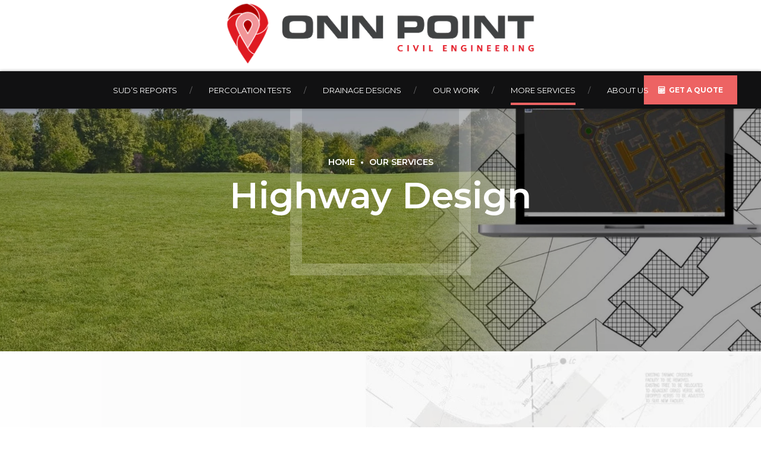

--- FILE ---
content_type: text/css; charset=utf-8
request_url: https://www.onn-point.co.uk/wp-content/cache/min/1/wp-content/themes/renowise/style.css?ver=1737130778
body_size: 70746
content:
article,aside,details,figcaption,figure,footer,header,hgroup,main,nav,section,summary,audio,canvas,video{display:block}audio,canvas,video{display:inline-block}*:focus,*{outline:none;outline:0}.touch *{-webkit-tap-highlight-color:rgba(0,0,0,0);-webkit-focus-ring-color:rgba(0,0,0,0)}button::-moz-focus-inner{border:0}audio:not([controls]){display:none;height:0}html,body{margin:0;padding:0}*,*:after,*:before{-webkit-box-sizing:border-box;-moz-box-sizing:border-box;box-sizing:border-box;padding:0;margin:0;background-repeat:no-repeat}.btClear:after{content:" ";display:table;width:100%;clear:both}.screen-reader-text{clip:rect(1px,1px,1px,1px);position:absolute!important;height:1px;width:1px;overflow:hidden}.screen-reader-text:focus{background-color:#f1f1f1;border-radius:3px;-webkit-box-shadow:0 0 2px 2px rgba(0,0,0,.6);box-shadow:0 0 2px 2px rgba(0,0,0,.6);clip:auto!important;color:#21759b;display:block;font-size:14px;font-size:.875rem;font-weight:700;height:auto;left:5px;line-height:normal;padding:15px 23px 14px;text-decoration:none;top:5px;width:auto;z-index:100000}.btDarkSkin{color:#fff;background-color:#111112}.btLightSkin{color:#111112;background-color:#fff}select,textarea,input,.fancy-select .trigger{color:inherit}.btLightSkin select,.btLightSkin textarea,.btLightSkin input,.btLightSkin .fancy-select .trigger,.btDarkSkin .btLightSkin select,.btDarkSkin .btLightSkin textarea,.btDarkSkin .btLightSkin input,.btDarkSkin .btLightSkin .fancy-select .trigger,.btLightSkin .btDarkSkin .btLightSkin select,.btLightSkin .btDarkSkin .btLightSkin textarea,.btLightSkin .btDarkSkin .btLightSkin input,.btLightSkin .btDarkSkin .btLightSkin .fancy-select .trigger{border:1px solid rgba(0,0,0,.1)}.btDarkSkin select,.btDarkSkin textarea,.btDarkSkin input,.btDarkSkin .fancy-select .trigger,.btLightSkin .btDarkSkin select,.btLightSkin .btDarkSkin textarea,.btLightSkin .btDarkSkin input,.btLightSkin .btDarkSkin .fancy-select .trigger,.btDarkSkin.btLightSkin .btDarkSkin select,.btDarkSkin.btLightSkin .btDarkSkin textarea,.btDarkSkin.btLightSkin .btDarkSkin input,.btDarkSkin.btLightSkin .btDarkSkin .fancy-select .trigger{border:1px solid rgba(255,255,255,.5)}select,input{font-family:"Roboto",Arial,Helvetica,sans-serif}input:not([type='checkbox']):not([type='radio']),button{-webkit-appearance:none}input:not([type='checkbox']):not([type='radio']),textarea,select{outline:none;font:inherit;line-height:1;width:100%;display:block;padding:.8em 1.2em;background:transparent;color:inherit;-webkit-appearance:none}.btTextRight input:not([type='checkbox']):not([type='radio']),.btTextRight textarea,.btTextRight select{text-align:right}select{height:3.2em}input:not([type='checkbox']):not([type='radio']):not([type='date']),.fancy-select .trigger,.btQuoteBooking .ddcommon.borderRadiusTp .ddTitleText{height:3.2em;line-height:3.2}input[type='date']{height:3.2em}input[type='checkbox'],input[type='radio']{vertical-align:middle}input[type='file']{padding:1em;height:auto!important;line-height:1!important}.fancy-select{position:relative}.fancy-select .trigger{overflow:hidden;white-space:nowrap;-o-text-overflow:ellipsis;text-overflow:ellipsis;position:relative;cursor:pointer;padding:0 0 0 1em}.btHardRoundedButtons .fancy-select .trigger{border-radius:50px}.btSoftRoundedButtons .fancy-select .trigger{border-radius:4px}.rtl .fancy-select .trigger{padding:0 1em 0 0}.fancy-select .trigger:before{content:'\f078';font-family:FontAwesome;display:block;float:right;padding-right:1em;-webkit-transition:150ms ease transform,150ms ease color;-moz-transition:150ms ease transform,150ms ease color;transition:150ms ease transform,150ms ease color;font-size:.9em;line-height:3.4}.rtl .fancy-select .trigger:before{float:left;padding-right:0;padding-left:1em}.fancy-select .trigger.open:before{-webkit-transform:scaleY(-1);-moz-transform:scaleY(-1);-ms-transform:scaleY(-1);transform:scaleY(-1)}.fancy-select .options{display:none;position:absolute;top:auto;left:0;width:100%;list-style:none;max-height:320px;overflow:auto;border:1px solid rgba(0,0,0,.07);background-color:#fff;color:#111112}.fancy-select .options.open{z-index:20;display:block}.fancy-select .options.overflowing{top:auto;bottom:2.4em}.fancy-select ul.options{padding:0;margin:0}.fancy-select ul.options li{cursor:pointer;padding-left:1em;margin:0;-webkit-transition:150ms ease color;-moz-transition:150ms ease color;transition:150ms ease color}.fancy-select ul.options li:hover{color:#f06731}.btHardRoundedButtons input:not([type='checkbox']):not([type='radio']),.btHardRoundedButtons a.select2-choice{border-radius:50px}.btSoftRoundedButtons input:not([type='checkbox']):not([type='radio']),.btSoftRoundedButtons a.select2-choice{border-radius:4px}.btHardRoundedButtons select{border-radius:50px}.btSoftRoundedButtons select{border-radius:4px}.btHardRoundedButtons textarea{border-radius:10px}.btSoftRoundedButtons textarea{border-radius:4px}input:not([type='checkbox']):not([type='radio']):not([type='submit']),textarea,.fancy-select .trigger{-webkit-transition:all 500ms ease;-moz-transition:all 500ms ease;transition:all 500ms ease}input:not([type='checkbox']):not([type='radio']):not([type='submit']):focus,textarea:focus,.fancy-select .trigger.open{-webkit-box-shadow:0 0 4px 0 #dcdcdc;box-shadow:0 0 4px 0 #dcdcdc}textarea{resize:vertical;line-height:inherit}button{font:inherit;cursor:pointer}.btDarkSkin input:not([type='checkbox']):not([type='radio']):not([type='submit']):focus,.btLightSkin .btDarkSkin input:not([type='checkbox']):not([type='radio']):not([type='submit']):focus,.btDarkSkin.btLightSkin .btDarkSkin input:not([type='checkbox']):not([type='radio']):not([type='submit']):focus,.btDarkSkin textarea:focus,.btLightSkin .btDarkSkin textarea:focus,.btDarkSkin.btLightSkin .btDarkSkin textarea:focus,.btDarkSkin .fancy-select .trigger.open,.btLightSkin .btDarkSkin .fancy-select .trigger.open,.btDarkSkin.btLightSkin .btDarkSkin .fancy-select .trigger.open{border:1px solid #fff}.bt-video-container{position:relative;padding-bottom:56.25%;height:0;overflow:hidden}.bt-video-container iframe,.bt-video-container object,.bt-video-container embed,.bt-video-container video{position:absolute;top:0;left:0;width:100%;height:100%}img,figure{max-width:100%;height:auto}pre code{display:block}pre{overflow:hidden}ins{text-decoration:none}hr{clear:both}del{opacity:.5}.btContentHolder pre{margin:0 0 30px;white-space:pre-wrap;padding:20px;border:1px solid rgba(0,0,0,.1)}.btDarkSkin .btContentHolder pre,.btLightSkin .btDarkSkin .btContentHolder pre,.btDarkSkin.btLightSkin .btDarkSkin .btContentHolder pre{border:1px solid rgba(255,255,255,.5)}label{font-size:.8em;opacity:.6;font-weight:500}a{text-decoration:none;-webkit-transition:all 200ms ease-in-out;-moz-transition:all 200ms ease-in-out;transition:all 200ms ease-in-out;color:inherit}.btContent a{color:#f06731}a:hover{text-decoration:none;color:#f06731}.btContent a:hover{color:inherit}.btText a{color:#f06731}.btText a:hover{text-decoration:underline}a img{border:none}a,a:active,a:focus{outline:none}p,dl,address,cite{margin:0 0 1em}ul{margin:0 0 1em 1em;padding:0}ul ul{margin-bottom:0}.rtl ul{margin:0 1em 1em 0}.rtl ul ul{margin-bottom:0}ol{margin:0 0 1em 1em;padding:0}ol ol{margin-bottom:0}.rtl ol{margin:0 1em 1em 0}.rtl ol ol{margin-bottom:0}li{margin:0 0 0 .5em;padding:0}.btText li{margin-left:1em}dt{font-weight:600}dd{margin:0 0 1.5em 1.5em}dd p{display:inline}dd:after{content:' ';display:table;clear:both}figcaption{font-size:inherit}html{font-size:16px}body{font-family:"Roboto",Arial,Helvetica,sans-serif;font-weight:400;line-height:1.7;background-size:cover;background-attachment:fixed}small{font-size:14px}h1,h2,h3,h4,h5,h6{font-family:"Montserrat",Arial,Helvetica,sans-serif}h1:after,h2:after,h3:after,h4:after,h5:after,h6:after{content:" ";display:table;width:100%;clear:both}h1,h2,h3,h4,h5,h6{clear:both;padding:0 0 .4em;line-height:1.4;margin:0;font-weight:600}.btHeadingWeight_default h1,.btHeadingWeight_default h2,.btHeadingWeight_default h3,.btHeadingWeight_default h4,.btHeadingWeight_default h5,.btHeadingWeight_default h6{font-weight:600}.btHeadingWeight_bolder h1,.btHeadingWeight_bolder h2,.btHeadingWeight_bolder h3,.btHeadingWeight_bolder h4,.btHeadingWeight_bolder h5,.btHeadingWeight_bolder h6{font-weight:800}.btHeadingWeight_bold h1,.btHeadingWeight_bold h2,.btHeadingWeight_bold h3,.btHeadingWeight_bold h4,.btHeadingWeight_bold h5,.btHeadingWeight_bold h6{font-weight:700}.btHeadingWeight_semi-bold h1,.btHeadingWeight_semi-bold h2,.btHeadingWeight_semi-bold h3,.btHeadingWeight_semi-bold h4,.btHeadingWeight_semi-bold h5,.btHeadingWeight_semi-bold h6{font-weight:600}.btHeadingWeight_medium h1,.btHeadingWeight_medium h2,.btHeadingWeight_medium h3,.btHeadingWeight_medium h4,.btHeadingWeight_medium h5,.btHeadingWeight_medium h6{font-weight:500}.btHeadingWeight_normal h1,.btHeadingWeight_normal h2,.btHeadingWeight_normal h3,.btHeadingWeight_normal h4,.btHeadingWeight_normal h5,.btHeadingWeight_normal h6{font-weight:400}.btHeadingWeight_light h1,.btHeadingWeight_light h2,.btHeadingWeight_light h3,.btHeadingWeight_light h4,.btHeadingWeight_light h5,.btHeadingWeight_light h6{font-weight:300}.btHeadingWeight_lighter h1,.btHeadingWeight_lighter h2,.btHeadingWeight_lighter h3,.btHeadingWeight_lighter h4,.btHeadingWeight_lighter h5,.btHeadingWeight_lighter h6{font-weight:200}.btHeadingWeight_thin h1,.btHeadingWeight_thin h2,.btHeadingWeight_thin h3,.btHeadingWeight_thin h4,.btHeadingWeight_thin h5,.btHeadingWeight_thin h6{font-weight:100}h1{font-size:3em}h2{font-size:2.5em}h3{font-size:2em}h4{font-size:1.75em}h5{font-size:1.5em}h6{font-size:1.25em}blockquote{display:block;font-family:"Montserrat",Arial,Helvetica,sans-serif;margin:0;font-size:1.8em;font-weight:600;line-height:2em;position:relative;min-height:10.5em}blockquote:after{content:" ";display:table;width:100%;clear:both}blockquote p{line-height:1.8;text-align:center;margin:0;padding:0}blockquote:before{content:'\f10d';font-family:FontAwesome;display:block;font-size:1.5em;line-height:1;padding:1em 0 .5em 0;text-align:center;color:#111112}.btDarkSkin blockquote:before,.btLightSkin .btDarkSkin blockquote:before,.btDarkSkin.btLightSkin .btDarkSkin blockquote:before{color:#fff}blockquote:after{content:' ';z-index:-1;border:10px solid;border-color:#f06731;opacity:.2;width:10.5em;height:10.5em;position:absolute;top:0;left:0;right:0;bottom:0;margin:auto;display:block}cite{font-family:"Montserrat",Arial,Helvetica,sans-serif;font-weight:600;opacity:.6;font-style:normal;text-align:center;display:block;font-size:1rem}.btContentHolder table{width:100%;margin:0 0 1em;border-collapse:collapse;text-align:initial;border:1px solid rgba(0,0,0,.07)}.btDarkSkin .btContentHolder table,.btLightSkin .btDarkSkin .btContentHolder table,.btDarkSkin.btLightSkin .btDarkSkin .btContentHolder table{border:1px solid rgba(255,255,255,.2)}.btContentHolder table td,.btContentHolder table th{padding:1em;border:1px solid rgba(0,0,0,.07)}.btDarkSkin .btContentHolder table td,.btLightSkin .btDarkSkin .btContentHolder table td,.btDarkSkin.btLightSkin .btDarkSkin .btContentHolder table td,.btDarkSkin .btContentHolder table th,.btLightSkin .btDarkSkin .btContentHolder table th,.btDarkSkin.btLightSkin .btDarkSkin .btContentHolder table th{border:1px solid rgba(255,255,255,.2)}.btContentHolder table th{text-align:left;font-weight:400}.btContentHolder table thead th{font-weight:400}.bt_bb_layout_boxed_600 .bt_bb_cell{width:600px;max-width:-webkit-calc(100% - 80px);max-width:-moz-calc(100% - 80px);max-width:calc(100% - 80px)}.bt_bb_layout_boxed_700 .bt_bb_cell{width:700px;max-width:-webkit-calc(100% - 80px);max-width:-moz-calc(100% - 80px);max-width:calc(100% - 80px)}.bt_bb_layout_boxed_800 .bt_bb_cell{width:800px;max-width:-webkit-calc(100% - 80px);max-width:-moz-calc(100% - 80px);max-width:calc(100% - 80px)}.bt_bb_layout_boxed_900 .bt_bb_cell{width:900px;max-width:-webkit-calc(100% - 80px);max-width:-moz-calc(100% - 80px);max-width:calc(100% - 80px)}.bt_bb_layout_boxed_1000 .bt_bb_cell{width:1000px;max-width:-webkit-calc(100% - 80px);max-width:-moz-calc(100% - 80px);max-width:calc(100% - 80px)}.bt_bb_layout_boxed_1100 .bt_bb_cell{width:1100px;max-width:-webkit-calc(100% - 80px);max-width:-moz-calc(100% - 80px);max-width:calc(100% - 80px)}.bt_bb_layout_boxed_1200 .bt_bb_cell{width:1200px;max-width:-webkit-calc(100% - 80px);max-width:-moz-calc(100% - 80px);max-width:calc(100% - 80px)}.bt_bb_layout_boxed_1400 .bt_bb_cell{width:1400px;max-width:-webkit-calc(100% - 80px);max-width:-moz-calc(100% - 80px);max-width:calc(100% - 80px)}@media (max-width:480px){.visible-xs{display:block!important}}@media (min-width:480px) and (max-width:767px){.visible-ms{display:block!important}}@media (min-width:768px) and (max-width:991px){.visible-sm{display:block!important}}@media (min-width:992px) and (max-width:1199px){.visible-md{display:block!important}}@media (min-width:1200px){.visible-lg{display:block!important}}@media (max-width:480px){.hidden-xs{display:none!important}}@media (min-width:480px) and (max-width:767px){.hidden-ms{display:none!important}}@media (min-width:768px) and (max-width:991px){.hidden-sm{display:none!important}}@media (min-width:992px) and (max-width:1199px){.hidden-md{display:none!important}}@media (min-width:1200px){.hidden-lg{display:none!important}}@media (max-width:480px){.bt_bb_column[data-width="3"]{-webkit-flex-basis:100%;flex-basis:100%;max-width:100%}}html,body{min-height:100vh}body:not(.btPageTransitions){min-height:101vh}body.rtl{direction:rtl;unicode-bidi:embed}.btContentWrap{-webkit-transition:transform 1s cubic-bezier(.230,1,.320,1);-moz-transition:transform 1s cubic-bezier(.230,1,.320,1);transition:transform 1s cubic-bezier(.230,1,.320,1)}.btContentWrap:after{content:" ";display:table;width:100%;clear:both}.btSiteFooter{-webkit-transition:transform 1s cubic-bezier(.230,1,.320,1),padding-top 300ms ease;-moz-transition:transform 1s cubic-bezier(.230,1,.320,1),padding-top 300ms ease;transition:transform 1s cubic-bezier(.230,1,.320,1),padding-top 300ms ease}.btPageWrap{position:relative;overflow:hidden;-webkit-transition:transform 1s cubic-bezier(.230,1,.320,1);-moz-transition:transform 1s cubic-bezier(.230,1,.320,1);transition:transform 1s cubic-bezier(.230,1,.320,1)}.btPageWrap:after{content:" ";display:table;width:100%;clear:both}.mainHeader,.btVerticalHeaderTop{z-index:10002}.btPreloader{z-index:10004}.port{width:100%;padding:0 40px}.gutter .port{max-width:1280px;margin:auto}.btWithSidebar .btContent .gutter .port{padding:0}@media (max-width:1279px){.gutter .port{width:100%;max-width:none;padding-left:40px;padding-right:40px}.btMenuVerticalRight .btVerticalMenuTrigger{margin:0}}.btNoSidebar .btContentHolder,.btNoSidebar .btContent{width:auto;padding:0}:not(.bt_bb_plugin_active).btNoSidebar .btPageHeadline+.btContentHolder .btContent{max-width:1280px;margin-left:auto;margin-right:auto;padding:4em 40px 0}:not(.bt_bb_plugin_active).btNoSidebar .btPageHeadline+.btContentHolder .btContent .gutter .port{padding-left:0;padding-right:0}:not(.bt_bb_plugin_active).btNoSidebar .btPageHeadline+.btContentHolder .btContent>article:first-child{margin-top:0}.btWithSidebar .btContentHolder{max-width:1280px;margin:auto;padding:4em 40px 4em;display:-ms-flexbox;display:-webkit-flex;display:flex}.btWithSidebar .btContentHolder .btContent{width:75%}.btWithSidebar .btContentHolder .btSidebar{width:25%;padding:0}.btSidebarLeft.btWithSidebar .btContentHolder{-webkit-flex-direction:row-reverse;-ms-flex-direction:row-reverse;flex-direction:row-reverse}.btSidebarLeft.btWithSidebar .btContentHolder .btSidebar{padding-right:50px}.rtl.btSidebarLeft.btWithSidebar .btContentHolder .btSidebar{padding-right:0;padding-left:50px}.btSidebarLeft.btWithSidebar .btContentHolder .btContent{padding-left:50px}.rtl.btSidebarLeft.btWithSidebar .btContentHolder .btContent{padding-left:0;padding-right:50px}.btSidebarRight.btWithSidebar .btContentHolder .btSidebar{padding-left:50px}.rtl.btSidebarRight.btWithSidebar .btContentHolder .btSidebar{padding-left:0;padding-right:50px}.btSidebarRight.btWithSidebar .btContentHolder .btContent{padding-right:50px}.rtl.btSidebarRight.btWithSidebar .btContentHolder .btContent{padding-right:0;padding-left:50px}@media (max-width:768px){.btWithSidebar.btSidebarRight .btContentHolder,.btWithSidebar.btSidebarLeft .btContentHolder{display:block}.btWithSidebar.btSidebarRight .btContentHolder .btContent,.btWithSidebar.btSidebarLeft .btContentHolder .btContent,.btWithSidebar.btSidebarRight .btContentHolder .btSidebar,.btWithSidebar.btSidebarLeft .btContentHolder .btSidebar{width:auto;float:none;padding:0}.btWithSidebar.btSidebarRight .btContentHolder .btSidebar,.btWithSidebar.btSidebarLeft .btContentHolder .btSidebar{padding-top:4em}}.btPreloader{display:-ms-flexbox;display:-webkit-flex;display:flex;-webkit-align-items:center;-ms-flex-align:center;align-items:center;position:fixed;top:0;left:0;bottom:0;background-color:inherit;width:100%;vertical-align:middle;text-align:center;-webkit-transform:translateY(0);-moz-transform:translateY(0);-ms-transform:translateY(0);transform:translateY(0);opacity:1;-webkit-transition:all .3s ease,opacity .3s ease;-moz-transition:all .3s ease,opacity .3s ease;transition:all .3s ease,opacity .3s ease}.btPreloader .animation{display:block;width:100%;-webkit-transform:translateY(0) scale(1);-moz-transform:translateY(0) scale(1);-ms-transform:translateY(0) scale(1);transform:translateY(0) scale(1);-webkit-transition:transform .3s ease,opacity .3s ease;-moz-transition:transform .3s ease,opacity .3s ease;transition:transform .3s ease,opacity .3s ease}.btAccentDarkHeader .btPreloader .animation>div:first-child,.btLightAccentHeader .btPreloader .animation>div:first-child,.btTransparentLightHeader .btPreloader .animation>div:first-child{border-radius:10px;padding:.7em 1.2em;display:inline-block;background-color:#f06731}.btPreloader .animation>div img{margin:0 auto}.btPreloader .animation p{font-size:.8em;font-family:"Montserrat";opacity:.5;font-weight:600}.btRemovePreloader .btPreloader{-webkit-transform:translateY(-100%) scale(0);-moz-transform:translateY(-100%) scale(0);-ms-transform:translateY(-100%) scale(0);transform:translateY(-100%) scale(0);opacity:0;-webkit-transition:transform ease 1s,opacity ease 1s;-moz-transition:transform ease 1s,opacity ease 1s;transition:transform ease 1s,opacity ease 1s}.btRemovePreloader .btPreloader .animation{-webkit-transform:translateY(0) scale(.9);-moz-transform:translateY(0) scale(.9);-ms-transform:translateY(0) scale(.9);transform:translateY(0) scale(.9);opacity:0;-webkit-transition:transform .5s ease,opacity ease .5s;-moz-transition:transform .5s ease,opacity ease .5s;transition:transform .5s ease,opacity ease .5s}.btPreloader .animation .preloaderLogo{height:135px;-webkit-transform:scale(1);-moz-transform:scale(1);-ms-transform:scale(1);transform:scale(1);-webkit-transition:all .5s ease;-moz-transition:all .5s ease;transition:all .5s ease;width:auto;display:block;line-height:1}.btMenuVerticalRightEnabled .btPreloader .animation .preloaderLogo,.btMenuVerticalLeftEnabled .btPreloader .animation .preloaderLogo{height:180px}.btLoader{width:84px;height:84px;margin:30px auto 30px auto;font-size:6px;position:relative;border:2px solid transparent;border-top:2px solid #f06731!important;border-right:2px solid #f06731!important;border-radius:50%;-webkit-animation:btLoader 2.5s infinite linear;-moz-animation:btLoader 2.5s infinite linear;animation:btLoader 2.5s infinite linear}.btLoader p:empty{display:none}.btLoader:before,.btLoader:after{content:"";display:block;border-radius:50%;position:absolute;border:2px solid transparent;border-top:2px solid #f06731!important;border-right:2px solid #f06731!important}.btLoader:before{height:76px;width:76px;left:2px;top:2px;-webkit-animation:btLoader 2.2s infinite linear;-moz-animation:btLoader 2.2s infinite linear;animation:btLoader 2.2s infinite linear;opacity:.66}.btLoader:after{height:68px;width:68px;left:6px;top:6px;-webkit-animation:btLoader 1.2s infinite linear;-moz-animation:btLoader 1.2s infinite linear;animation:btLoader 1.2s infinite linear;opacity:.33}@-webkit-keyframes btLoader{0%{-webkit-transform:rotate(0deg);-moz-transform:rotate(0deg);-ms-transform:rotate(0deg);transform:rotate(0deg)}100%{-webkit-transform:rotate(359deg);-moz-transform:rotate(359deg);-ms-transform:rotate(359deg);transform:rotate(359deg)}}@-webkit-keyframes btLoader{0%{-webkit-transform:rotate(0deg);transform:rotate(0deg)}100%{-webkit-transform:rotate(359deg);transform:rotate(359deg)}}@-moz-keyframes btLoader{0%{-moz-transform:rotate(0deg);transform:rotate(0deg)}100%{-moz-transform:rotate(359deg);transform:rotate(359deg)}}@keyframes btLoader{0%{-webkit-transform:rotate(0deg);-moz-transform:rotate(0deg);-ms-transform:rotate(0deg);transform:rotate(0deg)}100%{-webkit-transform:rotate(359deg);-moz-transform:rotate(359deg);-ms-transform:rotate(359deg);transform:rotate(359deg)}}.btErrorPage{min-height:70vh;-webkit-align-items:center;-ms-flex-align:center;align-items:center;display:-ms-flexbox;display:-webkit-flex;display:flex;background-position:10% bottom;background-size:initial}.btErrorPage .port{padding-top:6em;padding-bottom:6em;text-align:center}.post-password-form{max-width:85%!important;margin:200px auto 50px auto!important}.btBreadCrumbs{text-transform:uppercase}.btBreadCrumbs span{display:inline-block;margin-left:0;padding-left:0}.btBreadCrumbs span:not(:last-child):after{content:' ';display:inline-block;margin:-2px 10px 0 10px;letter-spacing:inherit;width:4px;height:4px;border-radius:50%;line-height:inherit;vertical-align:middle}.btLightSkin .btBreadCrumbs span:not(:last-child):after,.btDarkSkin .btLightSkin .btBreadCrumbs span:not(:last-child):after,.btLightSkin .btDarkSkin .btLightSkin .btBreadCrumbs span:not(:last-child):after{background-color:#111112}.btDarkSkin .btBreadCrumbs span:not(:last-child):after,.btLightSkin .btDarkSkin .btBreadCrumbs span:not(:last-child):after,.btDarkSkin.btLightSkin .btDarkSkin .btBreadCrumbs span:not(:last-child):after{background-color:#fff}.btPageHeadline{background-color:rgba(0,0,0,.07);background-size:cover}.btPageHeadline header{-ms-word-wrap:break-word;word-wrap:break-word}.btMenuCenter .btPageHeadline header{margin:auto}.btPageHeadline header .bt_bb_headline_subheadline .star-rating span:before{color:#fff}.btPageHeadline .bt_bb_port{padding-bottom:4em;padding-top:10em}body.btBelowMenu .btPageHeadline .bt_bb_port{padding-top:10em}.btPageHeadline.btHeadlineSquare header{text-align:center}.btPageHeadline.btHeadlineSquare .bt_bb_port{padding-bottom:8em;padding-top:8em}body.btBelowMenu .btPageHeadline.btHeadlineSquare .bt_bb_port{padding-top:10em}.btBoxedPage .btPageWrap{max-width:1200px;-webkit-box-shadow:0 0 20px 0 rgba(0,0,0,.15);box-shadow:0 0 20px 0 rgba(0,0,0,.15);margin-bottom:3em;margin:0 auto 3em;border-bottom-left-radius:15px;border-bottom-right-radius:15px;overflow:initial}.btStickyHeaderActive.btBoxedPage .mainHeader{max-width:1200px}.btLightSkin.btBoxedPage .btContentWrap{background-color:#fff}.btDarkSkin.btBoxedPage .btContentWrap{background-color:#111112}.btErrorPage{min-height:70vh;-webkit-align-items:center;-ms-flex-align:center;align-items:center;display:-ms-flexbox;display:-webkit-flex;display:flex}.btErrorPage .port{padding-top:6em;padding-bottom:6em}.btNoSearchResults .bt_bb_port{display:block;max-width:1260px;margin:0 auto}.btNoSearchResults .bt_bb_port #searchform{display:-ms-flexbox;display:-webkit-flex;display:flex;-webkit-flex-wrap:wrap;-ms-flex-wrap:wrap;flex-wrap:wrap}.btNoSearchResults .bt_bb_port #searchform input[type='search']{-webkit-flex-basis:75%;flex-basis:75%;margin-right:1em}.btNoSearchResults .bt_bb_port #searchform input[type='submit']{-webkit-flex-basis:20%;flex-basis:20%;height:auto;cursor:pointer;text-transform:uppercase;font-size:.9em;line-height:1;font-weight:500;-webkit-box-shadow:0 0 0 3em #f06731 inset;box-shadow:0 0 0 3em #f06731 inset;color:#fff;-webkit-transition:all 300ms ease;-moz-transition:all 300ms ease;transition:all 300ms ease}.btNoSearchResults .bt_bb_port #searchform input[type='submit']:hover{-webkit-box-shadow:0 0 0 2px #f06731 inset;box-shadow:0 0 0 2px #f06731 inset;color:#f06731}@media (max-width:620px){.btNoSearchResults .bt_bb_port #searchform{display:block}.btNoSearchResults .bt_bb_port #searchform input[type='search']{margin-right:0;margin-bottom:1em}}.mainHeader{width:100%;position:absolute;background-color:inherit;-webkit-transform:translateY(0);-moz-transform:translateY(0);-ms-transform:translateY(0);transform:translateY(0);font-family:"Montserrat",Arial,Helvetica,sans-serif;-webkit-transition:opacity 300ms ease;-moz-transition:opacity 300ms ease;transition:opacity 300ms ease;visibility:hidden;opacity:0}.btMenuInitFinished .mainHeader{visibility:initial;opacity:1}.mainHeader:after{content:" ";display:table;width:100%;clear:both}.mainHeader a{color:inherit;-webkit-transition:color 100ms linear;-moz-transition:color 100ms linear;transition:color 100ms linear}.mainHeader a:hover{color:#f06731}.btPageTransitions .mainHeader{z-index:1020}.btMenuHorizontal:not(.btBelowMenu) .mainHeader{-webkit-box-shadow:0 0 20px 0 rgba(0,0,0,.05);box-shadow:0 0 20px 0 rgba(0,0,0,.05)}.btLogoArea{position:relative;z-index:1}.menuPort{font-family:"Montserrat",Arial,Helvetica,sans-serif;font-size:13px}.menuPort:after{content:" ";display:table;width:100%;clear:both}.menuPort nav ul{list-style:none;display:block;margin:0;padding:0;-webkit-transition:all 100ms ease 0s;-moz-transition:all 100ms ease 0s;transition:all 100ms ease 0s}.menuPort nav ul li{display:block;margin:0;padding:0;position:relative}.menuPort nav ul li a{display:block;position:relative;padding:1em 1em;font-weight:400;font-size:13px;-webkit-transition:all 300ms ease;-moz-transition:all 300ms ease;transition:all 300ms ease}.menuPort nav ul li a:after{content:"/";opacity:.4;position:absolute;right:-25px}.menuPort nav ul li a:hover{color:inherit;opacity:.8;text-decoration:none}.btCapitalizeMainMenuItems .menuPort nav ul li a{text-transform:uppercase}.menuPort nav ul li:last-child>a:after{display:none}.rtl .menuPort nav ul li:last-child>a:after{display:none}.rtl .menuPort nav ul li:first-child>a:after{display:none}.menuPort nav ul ul li{-webkit-transition:opacity 300ms ease;-moz-transition:opacity 300ms ease;transition:opacity 300ms ease}.menuPort nav ul ul li.on{opacity:1}.menuPort ul>li>ul{opacity:0;pointer-events:none}.menuPort nav>ul>li>a{line-height:90px;padding:0}.btBelowLogoArea .menuPort nav>ul>li>a{line-height:50px}.menuPort nav ul ul li a{font-weight:500}.btTextLogo{font-family:"Montserrat",Arial,Helvetica,sans-serif;font-size:2em;font-weight:800;line-height:90px}.btMenuVertical .btTextLogo{line-height:54px}.btLogoArea .logo{line-height:0;float:left}.btMenuVertical .btLogoArea .logo{-webkit-transform:none!important;-moz-transform:none!important;-ms-transform:none!important;transform:none!important}.rtl .btLogoArea .logo{float:right}.btLogoArea .logo img{height:90px;width:auto;display:block}.btMenuVertical .btLogoArea .logo img{height:54px}.btMenuCenter .btLogoArea .logo img{margin:auto}.btLogoArea .logo img.btAltLogo{display:none}.btMenuHorizontal.btHideMenu .btHorizontalMenuTrigger{display:block;position:relative;z-index:1}.btMenuHorizontal.btHideMenu .btHorizontalMenuTrigger .bt_bb_icon{margin-left:1em}.btStickyHeaderActive.btMenuHorizontal.btHideMenu .btHorizontalMenuTrigger .bt_bb_icon{margin:28.8px 0;margin-left:1em}.btMenuHorizontal.btHideMenu .menuPort{opacity:0;-webkit-transition:opacity 1s ease;-moz-transition:opacity 1s ease;transition:opacity 1s ease;pointer-events:none}.btShowMenu.btMenuHorizontal.btHideMenu .menuPort{opacity:1!important;pointer-events:all}.btHorizontalMenuTrigger{display:none;float:right;margin:0 0 0 .5em;font-size:1.5em}.btHorizontalMenuTrigger .bt_bb_icon{width:27px;height:22.5px;position:relative;padding:0;float:left;margin:33.75px 0}.btHorizontalMenuTrigger .bt_bb_icon:before,.btHorizontalMenuTrigger .bt_bb_icon:after{content:"";position:absolute;display:block;border-top-width:2px;border-top-style:solid;left:0;right:0;top:0;-webkit-transition:300ms ease all;-moz-transition:300ms ease all;transition:300ms ease all;-webkit-transform:translateY(0);-moz-transform:translateY(0);-ms-transform:translateY(0);transform:translateY(0);-webkit-transform-origin:-.75px 1px;-moz-transform-origin:-.75px 1px;-ms-transform-origin:-.75px 1px;transform-origin:-.75px 1px}.btShowMenu .btHorizontalMenuTrigger .bt_bb_icon:before,.btShowMenu .btHorizontalMenuTrigger .bt_bb_icon:after{-webkit-transform:rotate(45deg) translateY(0)!important;-moz-transform:rotate(45deg) translateY(0)!important;-ms-transform:rotate(45deg) translateY(0)!important;transform:rotate(45deg) translateY(0)!important}.btTransparentDarkHeader .btHorizontalMenuTrigger .bt_bb_icon:before,.btDarkAccentHeader .btHorizontalMenuTrigger .bt_bb_icon:before,.btOpacityLightHeader .btHorizontalMenuTrigger .bt_bb_icon:before,.btAccentLightHeader .btHorizontalMenuTrigger .bt_bb_icon:before,.btGreyLightHeader .btHorizontalMenuTrigger .bt_bb_icon:before,.btLightDarkHeader .btHorizontalMenuTrigger .bt_bb_icon:before,.btHasAltLogo.btStickyHeaderActive .btHorizontalMenuTrigger .bt_bb_icon:before,.btTransparentDarkHeader.btHasAltLogo .btHorizontalMenuTrigger .bt_bb_icon:before,.btLightDarkHeader.btHasAltLogo .btHorizontalMenuTrigger .bt_bb_icon:before,.btTransparentDarkHeader .btHorizontalMenuTrigger .bt_bb_icon:after,.btDarkAccentHeader .btHorizontalMenuTrigger .bt_bb_icon:after,.btOpacityLightHeader .btHorizontalMenuTrigger .bt_bb_icon:after,.btAccentLightHeader .btHorizontalMenuTrigger .bt_bb_icon:after,.btGreyLightHeader .btHorizontalMenuTrigger .bt_bb_icon:after,.btLightDarkHeader .btHorizontalMenuTrigger .bt_bb_icon:after,.btHasAltLogo.btStickyHeaderActive .btHorizontalMenuTrigger .bt_bb_icon:after,.btTransparentDarkHeader.btHasAltLogo .btHorizontalMenuTrigger .bt_bb_icon:after,.btLightDarkHeader.btHasAltLogo .btHorizontalMenuTrigger .bt_bb_icon:after{border-top-color:#111112}.btAccentDarkHeader .btHorizontalMenuTrigger .bt_bb_icon:before,.btLightAccentHeader .btHorizontalMenuTrigger .bt_bb_icon:before,.btHasAltLogo .btHorizontalMenuTrigger .bt_bb_icon:before,.btTransparentDarkHeader.btHasAltLogo.btStickyHeaderActive .btHorizontalMenuTrigger .bt_bb_icon:before,.btAccentDarkHeader .btHorizontalMenuTrigger .bt_bb_icon:after,.btLightAccentHeader .btHorizontalMenuTrigger .bt_bb_icon:after,.btHasAltLogo .btHorizontalMenuTrigger .bt_bb_icon:after,.btTransparentDarkHeader.btHasAltLogo.btStickyHeaderActive .btHorizontalMenuTrigger .bt_bb_icon:after{border-top-color:#fff}.btTransparentLightHeader .btHorizontalMenuTrigger .bt_bb_icon:before,.btTransparentLightHeader .btHorizontalMenuTrigger .bt_bb_icon:after{border-top-color:#f06731}.btHorizontalMenuTrigger .bt_bb_icon:after{top:auto;bottom:0}.btShowMenu .btHorizontalMenuTrigger .bt_bb_icon:after{-webkit-transform:rotate(-45deg) translateY(0)!important;-moz-transform:rotate(-45deg) translateY(0)!important;-ms-transform:rotate(-45deg) translateY(0)!important;transform:rotate(-45deg) translateY(0)!important}.btHorizontalMenuTrigger .bt_bb_icon .bt_bb_icon_holder:before{content:"";position:absolute;display:block;border-top-width:2px;border-top-style:solid;left:0;right:0;top:50%;margin-top:-1px;-webkit-transform:scaleX(1);-moz-transform:scaleX(1);-ms-transform:scaleX(1);transform:scaleX(1)}.btShowMenu .btHorizontalMenuTrigger .bt_bb_icon .bt_bb_icon_holder:before{-webkit-transform:scaleX(0)!important;-moz-transform:scaleX(0)!important;-ms-transform:scaleX(0)!important;transform:scaleX(0)!important}.btTransparentDarkHeader .btHorizontalMenuTrigger .bt_bb_icon .bt_bb_icon_holder:before,.btAccentLightHeader .btHorizontalMenuTrigger .bt_bb_icon .bt_bb_icon_holder:before,.btGreyLightHeader .btHorizontalMenuTrigger .bt_bb_icon .bt_bb_icon_holder:before,.btOpacityLightHeader .btHorizontalMenuTrigger .bt_bb_icon .bt_bb_icon_holder:before,.btLightDarkHeader .btHorizontalMenuTrigger .bt_bb_icon .bt_bb_icon_holder:before,.btHasAltLogo.btStickyHeaderActive .btHorizontalMenuTrigger .bt_bb_icon .bt_bb_icon_holder:before,.btTransparentDarkHeader.btHasAltLogo .btHorizontalMenuTrigger .bt_bb_icon .bt_bb_icon_holder:before,.btLightDarkHeader.btHasAltLogo .btHorizontalMenuTrigger .bt_bb_icon .bt_bb_icon_holder:before{border-top-color:#111112}.btAccentDarkHeader .btHorizontalMenuTrigger .bt_bb_icon .bt_bb_icon_holder:before,.btLightAccentHeader .btHorizontalMenuTrigger .bt_bb_icon .bt_bb_icon_holder:before,.btHasAltLogo .btHorizontalMenuTrigger .bt_bb_icon .bt_bb_icon_holder:before,.btTransparentDarkHeader.btHasAltLogo.btStickyHeaderActive .btHorizontalMenuTrigger .bt_bb_icon .bt_bb_icon_holder:before{border-top-color:#fff}.btTransparentLightHeader .btHorizontalMenuTrigger .bt_bb_icon .bt_bb_icon_holder:before{border-top-color:#f06731}.btHorizontalMenuTrigger:hover{cursor:pointer;color:inherit}.btTransparentDarkHeader .btHorizontalMenuTrigger:hover .bt_bb_icon:before,.btTransparentLightHeader .btHorizontalMenuTrigger:hover .bt_bb_icon:before,.btOpacityLightHeader .btHorizontalMenuTrigger:hover .bt_bb_icon:before,.btAccentLightHeader .btHorizontalMenuTrigger:hover .bt_bb_icon:before,.btGreyLightHeader .btHorizontalMenuTrigger:hover .bt_bb_icon:before,.btAccentDarkHeader .btHorizontalMenuTrigger:hover .bt_bb_icon:before,.btLightDarkHeader .btHorizontalMenuTrigger:hover .bt_bb_icon:before,.btHasAltLogo.btStickyHeaderActive .btHorizontalMenuTrigger:hover .bt_bb_icon:before,.btTransparentDarkHeader .btHorizontalMenuTrigger:hover .bt_bb_icon:after,.btTransparentLightHeader .btHorizontalMenuTrigger:hover .bt_bb_icon:after,.btOpacityLightHeader .btHorizontalMenuTrigger:hover .bt_bb_icon:after,.btAccentLightHeader .btHorizontalMenuTrigger:hover .bt_bb_icon:after,.btGreyLightHeader .btHorizontalMenuTrigger:hover .bt_bb_icon:after,.btAccentDarkHeader .btHorizontalMenuTrigger:hover .bt_bb_icon:after,.btLightDarkHeader .btHorizontalMenuTrigger:hover .bt_bb_icon:after,.btHasAltLogo.btStickyHeaderActive .btHorizontalMenuTrigger:hover .bt_bb_icon:after{border-top-color:#f06731}.btLightAccentHeader .btHorizontalMenuTrigger:hover .bt_bb_icon:before,.btLightAccentHeader .btHorizontalMenuTrigger:hover .bt_bb_icon:after{border-top-color:#111112}.btHorizontalMenuTrigger:hover .bt_bb_icon:before{-webkit-transform:translateY(-5px);-moz-transform:translateY(-5px);-ms-transform:translateY(-5px);transform:translateY(-5px)}.btShowMenu .btHorizontalMenuTrigger:hover .bt_bb_icon:before{-webkit-transform:rotate(0) translateY(-5px);-moz-transform:rotate(0) translateY(-5px);-ms-transform:rotate(0) translateY(-5px);transform:rotate(0) translateY(-5px)}.btHorizontalMenuTrigger:hover .bt_bb_icon:after{-webkit-transform:translateY(5px);-moz-transform:translateY(5px);-ms-transform:translateY(5px);transform:translateY(5px)}.btShowMenu .btHorizontalMenuTrigger:hover .bt_bb_icon:after{-webkit-transform:rotate(0) translateY(5px);-moz-transform:rotate(0) translateY(5px);-ms-transform:rotate(0) translateY(5px);transform:rotate(0) translateY(5px)}.btShowMenu .btHorizontalMenuTrigger:hover .bt_bb_icon .bt_bb_icon_holder:before{-webkit-transform:scaleX(1);-moz-transform:scaleX(1);-ms-transform:scaleX(1);transform:scaleX(1)}.btTransparentDarkHeader .btHorizontalMenuTrigger:hover .bt_bb_icon .bt_bb_icon_holder:before,.btTransparentLightHeader .btHorizontalMenuTrigger:hover .bt_bb_icon .bt_bb_icon_holder:before,.btOpacityLightHeader .btHorizontalMenuTrigger:hover .bt_bb_icon .bt_bb_icon_holder:before,.btAccentLightHeader .btHorizontalMenuTrigger:hover .bt_bb_icon .bt_bb_icon_holder:before,.btGreyLightHeader .btHorizontalMenuTrigger:hover .bt_bb_icon .bt_bb_icon_holder:before,.btAccentDarkHeader .btHorizontalMenuTrigger:hover .bt_bb_icon .bt_bb_icon_holder:before,.btLightDarkHeader .btHorizontalMenuTrigger:hover .bt_bb_icon .bt_bb_icon_holder:before,.btHasAltLogo.btStickyHeaderActive .btHorizontalMenuTrigger:hover .bt_bb_icon .bt_bb_icon_holder:before{border-top-color:#f06731}.btLightAccentHeader .btHorizontalMenuTrigger:hover .bt_bb_icon .bt_bb_icon_holder:before{border-top-color:#111112}.btDarkAccentHeader .btHorizontalMenuTrigger:hover .bt_bb_icon .bt_bb_icon_holder:before{border-top-color:#fff}.btMenuHorizontal .menuPort nav>ul>li.current-menu-ancestor li.current-menu-ancestor>a,.btMenuHorizontal .menuPort nav>ul>li.current-menu-ancestor li.current-menu-item>a,.btMenuHorizontal .menuPort nav>ul>li.current-menu-item li.current-menu-ancestor>a,.btMenuHorizontal .menuPort nav>ul>li.current-menu-item li.current-menu-item>a{color:#f06731}.btMenuHorizontal .menuPort nav>ul>li.current-menu-ancestor>a:before,.btMenuHorizontal .menuPort nav>ul>li.current-menu-item>a:before{content:' ';display:block;position:absolute;z-index:5;bottom:0;left:0;right:0;pointer-events:none;height:4px;opacity:1;background-color:#f06731}.btMenuHorizontal .menuPort nav>ul>li.current-menu-ancestor li.current-menu-ancestor>a,.btMenuHorizontal .menuPort nav>ul>li.current-menu-ancestor li.current-menu-item>a,.btMenuHorizontal .menuPort nav>ul>li.current-menu-item li.current-menu-ancestor>a,.btMenuHorizontal .menuPort nav>ul>li.current-menu-item li.current-menu-item>a{color:#f06731}.btMenuHorizontal .menuPort ul ul{background-color:#fff}.btMenuHorizontal .menuPort ul ul li a{padding-left:1.5em;padding-right:1.5em;color:#111112}.btMenuHorizontal .menuPort ul ul li a:hover{color:#f06731}.btMenuHorizontal .menuPort ul ul li .subToggler{color:#111112}.btMenuHorizontal .menuPort ul ul li:not(:last-child)>a:after{content:' ';display:block;position:absolute;left:1.5em;right:1.5em;bottom:0;height:1px;background-color:rgba(0,0,0,.1)}.btMenuHorizontal .menuPort nav>ul>li>ul,.btMenuHorizontal .menuPort nav>ul>li:not(.btMenuWideDropdown)>ul>li>ul{-webkit-transform:translateY(20px);-moz-transform:translateY(20px);-ms-transform:translateY(20px);transform:translateY(20px);opacity:0;-webkit-transition:all 300ms ease;-moz-transition:all 300ms ease;transition:all 300ms ease;pointer-events:none}.btMenuHorizontal .menuPort nav>ul>li>ul a:after,.btMenuHorizontal .menuPort nav>ul>li:not(.btMenuWideDropdown)>ul>li>ul a:after{display:none}.btMenuHorizontal .menuPort nav>ul>li.on>ul,.btMenuHorizontal .menuPort nav>ul>li:not(.btMenuWideDropdown)>ul>li.on>ul{opacity:1;-webkit-transform:translateY(0);-moz-transform:translateY(0);-ms-transform:translateY(0);transform:translateY(0);pointer-events:all}.btMenuHorizontal .menuPort nav>ul>li.btMenuWideDropdown:not(.on)>ul.bt_mega_menu_content *{pointer-events:none!important}.subToggler{display:none;cursor:pointer;position:absolute;top:0;width:45px;z-index:80;padding:0;text-align:center}.on>.subToggler{-webkit-transform:rotateX(180deg);-moz-transform:rotateX(180deg);-ms-transform:rotateX(180deg);transform:rotateX(180deg)}body.btMenuVertical .subToggler{display:block!important;padding:20px 0;line-height:1;right:-10px;top:-8px}body.btMenuHorizontal .subToggler{right:15px;line-height:90px}body.rtl.btMenuHorizontal.btMenuCenterBelow .subToggler{right:auto;left:0}body.btMenuHorizontal.rtl .subToggler{left:15px;right:auto}body.btMenuHorizontal.btMenuBelowLogo .subToggler{line-height:50px}body.btMenuHorizontal .menuPort ul ul .subToggler{right:0;line-height:inherit;padding:1em 0}body.btMenuHorizontal .menuPort .rightNav ul ul .subToggler{left:0;right:auto}.subToggler:before{content:'\f107';font:normal 16px/1 FontAwesome}.touch .btMenuHorizontal .menuPort nav ul li .subToggler{display:block}.touch .btMenuHorizontal .menuPort nav ul li a:after{display:none}.btMenuHorizontal .menuPort>nav>ul>li{padding:0 50px 0 0}.rtl.btMenuHorizontal .menuPort>nav>ul>li{padding:0 0 0 50px}.rtl.btMenuHorizontal .menuPort>nav>ul>li:last-child{padding:0}:not(.rtl).btMenuHorizontal .menuPort>nav>ul>li:last-child{padding:0}html.touch :not(.rtl).btMenuHorizontal .menuPort>nav>ul>li.menu-item-has-children{padding:0 50px 0 0}html.touch .rtl.btMenuHorizontal .menuPort>nav>ul>li.menu-item-has-children{padding:0 0 0 50px}.btMenuHorizontal .menuPort>nav>ul>li>ul>li{font-size:.9em}.btMenuHorizontal .menuPort>nav>ul ul{position:absolute;width:220px;right:0;top:auto;margin:0;pointer-events:none;-webkit-box-shadow:0 0 10px 0 rgba(0,0,0,.2);box-shadow:0 0 10px 0 rgba(0,0,0,.2);z-index:1;padding:0}.btMenuHorizontal .menuPort>nav>ul ul li{z-index:4;float:none}.btMenuHorizontal .menuPort>nav>ul ul ul{display:block;top:0;margin:0;pointer-events:none}.btMenuHorizontal .menuPort>nav>ul li.current-menu-item ul,.btMenuHorizontal .menuPort>nav>li.current-menu-ancestor ul{margin:0}.btMenuHorizontal .menuPort>nav>ul>li{float:left;position:relative;z-index:5}.rtl.btMenuHorizontal .menuPort>nav>ul>li{float:right}.btMenuHorizontal .menuPort>nav>ul>li>ul li a{-webkit-transition:all ease 300ms;-moz-transition:all ease 300ms;transition:all ease 300ms}.btMenuHorizontal .menuPort>nav>ul>li>ul li a:hover{-webkit-box-shadow:inset 5px 0 0 0 #f06731;box-shadow:inset 5px 0 0 0 #f06731}.btMenuHorizontal .menuPort>nav>ul>li:not(.btMenuWideDropdown)>ul li a{-webkit-transition:all ease 300ms;-moz-transition:all ease 300ms;transition:all ease 300ms}.btMenuHorizontal .menuPort>nav>ul>li:not(.btMenuWideDropdown)>ul li a:hover{-webkit-box-shadow:inset 5px 0 0 0 #f06731;box-shadow:inset 5px 0 0 0 #f06731}.btMenuHorizontal .menuPort>nav>ul>li:not(.btMenuWideDropdown)>ul li:first-child>a{-webkit-box-shadow:inset 0 5px 0 0 #f06731;box-shadow:inset 0 5px 0 0 #f06731}.btMenuHorizontal .menuPort>nav>ul>li:not(.btMenuWideDropdown)>ul li:first-child>a:hover{-webkit-box-shadow:inset 5px 5px 0 0 #f06731;box-shadow:inset 5px 5px 0 0 #f06731}.btMenuHorizontal .menuPort>nav>ul>li:last-child>ul{right:0;left:auto}.btMenuHorizontal .menuPort>nav>ul>li:nth-last-child(2)>ul{right:0;left:auto}.btMenuHorizontal .menuPort>nav>ul>li:last-child:not(.btMenuWideDropdown)>ul>li>ul{right:0;left:-100%}.btMenuHorizontal .menuPort>nav>ul>li:nth-last-child(2):not(.btMenuWideDropdown)>ul>li>ul{right:0;left:-100%}.rtl.btMenuHorizontal .menuPort>nav>ul>li:nth-last-child(2):not(.btMenuWideDropdown)>ul>li>ul{right:auto}.btMenuHorizontal.btBelowMenu.btSoftRoundedButtons.btAccentDarkHeader .mainHeader.gutter,.btMenuHorizontal.btBelowMenu.btSoftRoundedButtons.btAccentLightHeader .mainHeader.gutter,.btMenuHorizontal.btBelowMenu.btSoftRoundedButtons.btGreyLightHeader .mainHeader.gutter,.btMenuHorizontal.btBelowMenu.btSoftRoundedButtons.btLightAccentHeader .mainHeader.gutter,.btMenuHorizontal.btBelowMenu.btSoftRoundedButtons.btDarkAccentHeader .mainHeader.gutter,.btMenuHorizontal.btBelowMenu.btSoftRoundedButtons.btLightDarkHeader .mainHeader.gutter,.btMenuHorizontal.btBelowMenu.btSoftRoundedButtons.btAlternateDarkHeader .mainHeader.gutter,.btMenuHorizontal.btBelowMenu.btSoftRoundedButtons.btAlternateLightHeader .mainHeader.gutter,.btMenuHorizontal.btBelowMenu.btMenuHorizontal.btBelowMenu.btHardRoundedButtons.btAccentDarkHeader .mainHeader.gutter,.btMenuHorizontal.btBelowMenu.btMenuHorizontal.btBelowMenu.btHardRoundedButtons.btAccentLightHeader .mainHeader.gutter,.btMenuHorizontal.btBelowMenu.btMenuHorizontal.btBelowMenu.btHardRoundedButtons.btGreyLightHeader .mainHeader.gutter,.btMenuHorizontal.btBelowMenu.btMenuHorizontal.btBelowMenu.btHardRoundedButtons.btLightAccentHeader .mainHeader.gutter,.btMenuHorizontal.btBelowMenu.btMenuHorizontal.btBelowMenu.btHardRoundedButtons.btDarkAccentHeader .mainHeader.gutter,.btMenuHorizontal.btBelowMenu.btMenuHorizontal.btBelowMenu.btHardRoundedButtons.btLightDarkHeader .mainHeader.gutter,.btMenuHorizontal.btBelowMenu.btMenuHorizontal.btBelowMenu.btHardRoundedButtons.btAlternateDarkHeader .mainHeader.gutter,.btMenuHorizontal.btBelowMenu.btMenuHorizontal.btBelowMenu.btHardRoundedButtons.btAlternateLightHeader .mainHeader.gutter{border-bottom-left-radius:4px;border-bottom-right-radius:4px}.btMenuHorizontal .menuPort ul ul{right:auto;left:-1.5em}.btMenuHorizontal .menuPort ul ul ul{left:220px;right:auto}.rtl.btMenuHorizontal .menuPort ul ul ul{left:auto;right:220px}.btMenuHorizontal .menuPort nav{float:left;padding-left:50px}.rtl.btMenuHorizontal .menuPort nav{padding-right:50px;padding-left:0}.btMenuHorizontal.btMenuRight .menuPort nav{float:right}.btMenuHorizontal.btMenuCenter .logo{position:relative;z-index:8;margin:0 0 0 50%}.btMenuHorizontal.btMenuCenter .menuPort nav{float:none}.btMenuHorizontal.btMenuCenter .menuPort .leftNav{position:absolute;right:50%;left:auto;padding:0;padding-right:50px}.btMenuHorizontal.btMenuCenter .menuPort .leftNav ul{float:right}.btMenuHorizontal.btMenuCenter .menuPort .leftNav ul ul{right:auto;left:-20px}.btMenuHorizontal.btMenuCenter .menuPort .leftNav ul ul ul{left:220px;right:auto}.btMenuHorizontal.btMenuCenter .menuPort .rightNav{position:absolute;left:50%;right:auto;padding-left:50px}.btMenuHorizontal.btMenuCenter .menuPort .rightNav ul ul{right:-20px;left:auto}.btMenuHorizontal.btMenuCenter .menuPort .rightNav ul ul ul{right:220px;left:auto}.btMenuHorizontal.btMenuCenter .menuPort .rightNav li{text-align:right}.btMenuHorizontal.btMenuCenterBelow .logo{float:none;text-align:center}.btMenuHorizontal.btMenuCenterBelow .logo img{margin-left:auto;margin-right:auto}.btMenuHorizontal.btMenuCenterBelow .gutter .port{position:relative}.btMenuHorizontal.btMenuCenterBelow .topBarInLogoArea{position:absolute;right:40px;top:0}.rtl.btMenuHorizontal.btMenuCenterBelow .topBarInLogoArea{right:auto;left:40px}.btMenuHorizontal.btMenuCenterBelow .menuPort nav{float:none;text-align:center}.btMenuHorizontal.btMenuCenterBelow .menuPort nav ul li{float:none;display:inline-block}.btMenuHorizontal.btMenuCenterBelow .menuPort nav ul li ul li{display:block;text-align:left}.rtl.btMenuHorizontal.btMenuCenterBelow .menuPort nav{float:none!important}.rtl.btMenuHorizontal.btMenuCenterBelow .menuPort nav ul li{padding:0 0 0 50px!important}.rtl.btMenuHorizontal.btMenuCenterBelow .menuPort nav ul li ul{left:0;right:-20px}.rtl.btMenuHorizontal.btMenuCenterBelow .menuPort nav ul li ul li{text-align:right}.rtl.btMenuHorizontal.btMenuCenterBelow .menuPort nav ul li ul li ul{right:auto;left:-220px}.rtl.btMenuHorizontal.btMenuCenterBelow .menuPort nav ul li>a:after{left:auto;right:0}.btMenuHorizontal.btMenuCenterBelow .topBarInMenu{position:absolute;right:0}.rtl.btMenuHorizontal.btMenuCenterBelow .topBarInMenu{right:auto;left:0}html:not(.touch) body.btMenuHorizontal .menuPort>nav>ul>li.btMenuWideDropdown{position:static}html:not(.touch) body.btMenuHorizontal .menuPort>nav>ul>li.btMenuWideDropdown>ul{width:100%;max-width:1280px;left:auto}html:not(.touch) body.btMenuHorizontal .menuPort>nav>ul>li.btMenuWideDropdown>ul>li{top:auto;border-top:none!important;float:left}html:not(.touch) body.btMenuHorizontal .menuPort>nav>ul>li.btMenuWideDropdown>ul>li>a{border:none!important;color:#f06731;-webkit-box-shadow:inset 0 5px 0 0 #f06731;box-shadow:inset 0 5px 0 0 #f06731}html:not(.touch) body.btMenuHorizontal .menuPort>nav>ul>li.btMenuWideDropdown>ul>li>a:hover{opacity:1;-webkit-box-shadow:inset 5px 5px 0 0 #f06731;box-shadow:inset 5px 5px 0 0 #f06731}html:not(.touch) body.btMenuHorizontal .menuPort>nav>ul>li.btMenuWideDropdown>ul>li>ul>li>ul:before{display:none}html:not(.touch) body.btMenuHorizontal .menuPort>nav>ul>li.btMenuWideDropdown>ul>li>ul{opacity:1;top:auto;margin:0!important;width:100%;right:0;left:0;position:relative;-webkit-box-shadow:none;box-shadow:none}html:not(.touch) body.btMenuHorizontal .menuPort>nav>ul>li.btMenuWideDropdown>ul>li>ul>li:first-child>a{border-top:none!important}html:not(.touch) body.btMenuHorizontal .menuPort>nav>ul>li.btMenuWideDropdown>ul>li>li:not(:last-child){border-left:1px solid rgba(0,0,0,.1)}html:not(.touch) body.btMenuHorizontal .menuPort>nav>ul>li.btMenuWideDropdown>ul>li ul:before{display:none}html:not(.touch) body.btMenuHorizontal .menuPort>nav>ul>li.btMenuWideDropdown.btMenuWideDropdownCols-3 ul.sub-menu{max-width:750px}html:not(.touch) body.btMenuHorizontal .menuPort>nav>ul>li.btMenuWideDropdown>li{width:100%}html:not(.touch) body.btMenuHorizontal .menuPort>nav>ul>li.btMenuWideDropdown>li .sub-menu{width:100%}html:not(.touch) body.btMenuHorizontal .menuPort>nav>ul>li.btMenuWideDropdown.on>ul>li>ul{pointer-events:auto}html:not(.touch) body.btMenuLeft.btMenuHorizontal .menuPort>nav>ul>li.btMenuWideDropdown.btMenuWideDropdownCols-3 ul.sub-menu{right:auto}html:not(.touch) body.btMenuCenter.btMenuHorizontal .menuPort>nav.rightNav>ul>li.btMenuWideDropdown>ul{width:300%;left:-200%}html:not(.touch) body.btMenuCenter.btMenuHorizontal .menuPort>nav.leftNav>ul>li.btMenuWideDropdown>ul{width:300%;right:-200%}html:not(.touch) body.btMenuHorizontal .mainHeader li.btMenuWideDropdown.btMenuWideDropdownCols-0>ul>li{width:INF%!important}html:not(.touch) body.btMenuHorizontal .mainHeader li.btMenuWideDropdown.btMenuWideDropdownCols-1>ul>li{width:100%!important}html:not(.touch) body.btMenuHorizontal .mainHeader li.btMenuWideDropdown.btMenuWideDropdownCols-2>ul>li{width:50%!important}html:not(.touch) body.btMenuHorizontal .mainHeader li.btMenuWideDropdown.btMenuWideDropdownCols-3>ul>li{width:33.33333%!important}html:not(.touch) body.btMenuHorizontal .mainHeader li.btMenuWideDropdown.btMenuWideDropdownCols-4>ul>li{width:25%!important}html:not(.touch) body.btMenuHorizontal .mainHeader li.btMenuWideDropdown.btMenuWideDropdownCols-5>ul>li{width:20%!important}html:not(.touch) body.btMenuHorizontal .mainHeader li.btMenuWideDropdown.btMenuWideDropdownCols-6>ul>li{width:16.66667%!important}html:not(.touch) body.btMenuHorizontal .mainHeader li.btMenuWideDropdown.btMenuWideDropdownCols-7>ul>li{width:14.28571%!important}html:not(.touch) body.btMenuHorizontal .mainHeader li.btMenuWideDropdown.btMenuWideDropdownCols-8>ul>li{width:12.5%!important}html:not(.touch) body.btMenuHorizontal .mainHeader li.btMenuWideDropdown.btMenuWideDropdownCols-9>ul>li{width:11.11111%!important}html:not(.touch) body.btMenuHorizontal .mainHeader li.btMenuWideDropdown.btMenuWideDropdownCols-10>ul>li{width:10%!important}html:not(.touch) body.btMenuHorizontal .mainHeader li.btMenuWideDropdown.btMenuWideDropdownCols-11>ul>li{width:9.09091%!important}html:not(.touch) body.btMenuHorizontal .mainHeader li.btMenuWideDropdown.btMenuWideDropdownCols-12>ul>li{width:8.33333%!important}html:not(.touch) body.btMenuHorizontal .mainHeader li.btMenuWideDropdown.btMenuWideDropdownCols-13>ul>li{width:7.69231%!important}html:not(.touch) body.btMenuHorizontal .mainHeader li.btMenuWideDropdown.btMenuWideDropdownCols-14>ul>li{width:7.14286%!important}html:not(.touch) body.btMenuHorizontal .mainHeader li.btMenuWideDropdown.btMenuWideDropdownCols-15>ul>li{width:6.66667%!important}html:not(.touch) body.btMenuHorizontal .mainHeader li.btMenuWideDropdown.btMenuWideDropdownCols-16>ul>li{width:6.25%!important}html:not(.touch) body.btMenuHorizontal .mainHeader li.btMenuWideDropdown.btMenuWideDropdownCols-17>ul>li{width:5.88235%!important}html:not(.touch) body.btMenuHorizontal .mainHeader li.btMenuWideDropdown.btMenuWideDropdownCols-18>ul>li{width:5.55556%!important}html:not(.touch) body.btMenuHorizontal .mainHeader li.btMenuWideDropdown.btMenuWideDropdownCols-19>ul>li{width:5.26316%!important}html:not(.touch) body.btMenuHorizontal .mainHeader li.btMenuWideDropdown.btMenuWideDropdownCols-20>ul>li{width:5%!important}html:not(.touch) body.btMenuHorizontal .mainHeader li.btMenuWideDropdown.btMenuWideDropdownCols-3>ul>li{width:33.333333%!important}.btMenuHorizontal header.mainHeader:not(.gutter) .menuPort>nav>ul>li:last-child:not:(.btMenuWideDropdown)>ul{right:0!important;left:auto!important}.btMenuHorizontal header.mainHeader:not(.gutter) .menuPort>nav>ul>li:last-child:not:(.btMenuWideDropdown)>ul>li>ul{right:0!important;left:-100%!important}.btMenuHorizontal .topBar{font-size:.8em;line-height:2.5em;z-index:2}.btMenuHorizontal .topBar .topBarPort{display:-ms-flexbox;display:-webkit-flex;display:flex;-webkit-align-items:center;-ms-flex-align:center;align-items:center}.btMenuHorizontal .topBar .topBarPort:after{content:" ";display:table;width:100%;clear:both}.btMenuHorizontal .topBar .topBarPort:after,.btMenuHorizontal .topBar .topBarPort:before{display:none}.btMenuHorizontal .topBarInMenu{line-height:inherit;float:right;height:90px;margin-left:25px;display:-ms-flexbox;display:-webkit-flex;display:flex;-webkit-align-items:center;-ms-flex-align:center;align-items:center}.rtl.btMenuHorizontal .topBarInMenu{float:left;margin-left:0;margin-right:25px}.btMenuHorizontal .topBarInMenu .topBarInMenuCell{line-height:48px;vertical-align:middle;display:-ms-flexbox;display:-webkit-flex;display:flex;-webkit-align-items:center;-ms-flex-align:center;align-items:center}.btMenuHorizontal .btBelowLogoArea .topBarInMenu{height:50px;line-height:50px}.btMenuHorizontal.btMenuBelowLogo .btBelowLogoArea{padding:0;z-index:0}.btMenuHorizontal.btMenuBelowLogo .menuPort{clear:both;position:relative;margin:0;float:none;padding:.5em 0}.btMenuHorizontal.btMenuBelowLogo .menuPort nav{padding:0}.rtl.btMenuHorizontal.btMenuBelowLogo .menuPort nav{float:right}.rtl.btMenuHorizontal.btMenuBelowLogo .menuPort nav>ul>li{margin:0 0 0 50px}.rtl.btMenuHorizontal.btMenuBelowLogo .menuPort nav>ul>li:last-child{margin:0!important}.btAccentDarkHeader:not(.btBelowMenu) .mainHeader,.btAccentDarkHeader:not(.btBelowMenu) .btVerticalHeaderTop,.btLightAccentHeader:not(.btBelowMenu) .mainHeader,.btLightAccentHeader:not(.btBelowMenu) .btVerticalHeaderTop,.btAccentLightHeader:not(.btBelowMenu) .mainHeader,.btAccentLightHeader:not(.btBelowMenu) .btVerticalHeaderTop,.btLightDarkHeader:not(.btBelowMenu) .mainHeader,.btLightDarkHeader:not(.btBelowMenu) .btVerticalHeaderTop{-webkit-box-shadow:0 0 10px 0 rgba(0,0,0,.2);box-shadow:0 0 10px 0 rgba(0,0,0,.2)}.btGreyLightHeader .mainHeader,.btGreyLightHeader .btVerticalHeaderTop{-webkit-box-shadow:0 0 10px 0 rgba(0,0,0,.2);box-shadow:0 0 10px 0 rgba(0,0,0,.2)}body.btBelowMenu.btMenuHorizontal.btAccentDarkHeader .mainHeader.gutter,body.btBelowMenu.btMenuHorizontal.btAccentLightHeader .mainHeader.gutter,body.btBelowMenu.btMenuHorizontal.btGreyLightHeader .mainHeader.gutter,body.btBelowMenu.btMenuHorizontal.btLightAccentHeader .mainHeader.gutter,body.btBelowMenu.btMenuHorizontal.btDarkAccentHeader .mainHeader.gutter,body.btBelowMenu.btMenuHorizontal.btLightDarkHeader .mainHeader.gutter{max-width:1200px;margin-left:auto;margin-right:auto;left:0;right:0}.btTransparentDarkHeader .mainHeader,.btTransparentDarkHeader .btVerticalHeaderTop{color:#111112}.btStickyHeaderActive.btTransparentDarkHeader .mainHeader,.btStickyHeaderActive.btTransparentDarkHeader .btVerticalHeaderTop{background-color:#fff}.btHasAltLogo.btStickyHeaderActive.btMenuHorizontal.btTransparentDarkHeader .mainHeader,.btHasAltLogo.btStickyHeaderActive.btMenuHorizontal.btTransparentDarkHeader .btVerticalHeaderTop{color:#fff;background-color:#111112}.btMenuVertical.btTransparentDarkHeader .mainHeader,.btMenuVertical.btTransparentDarkHeader .btVerticalHeaderTop{background-color:#fff}.btTransparentDarkHeader .btBelowLogoArea .menuPort{border-top:1px solid rgba(0,0,0,.1)}.btTransparentDarkHeader .topBar .topBarPort .topTools{border-bottom:1px solid rgba(0,0,0,.1)}.btTransparentLightHeader .mainHeader{color:#fff}.btStickyHeaderActive.btTransparentLightHeader .mainHeader{background-color:#111112}.btHasAltLogo.btStickyHeaderActive.btMenuHorizontal.btTransparentLightHeader .mainHeader{color:#111112;background-color:#fff}.btMenuVertical.btTransparentLightHeader .mainHeader{background-color:#111112}.btTransparentLightHeader .btVerticalHeaderTop{color:#fff}.btStickyHeaderActive.btTransparentLightHeader .btVerticalHeaderTop{background-color:#111112}.btHasAltLogo.btStickyHeaderActive.btTransparentLightHeader .btVerticalHeaderTop{background-color:#fff;color:#111112}.btTransparentLightHeader .btBelowLogoArea .menuPort{border-top:1px solid rgba(255,255,255,.1)}.btTransparentLightHeader .topBar .topTools{border-bottom:1px solid rgba(255,255,255,.1)}.btOpacityLightHeader:not(.btStickyHeaderActive):not(.btMenuVertical) .mainHeader{padding:20px}.btOpacityLightHeader:not(.btStickyHeaderActive):not(.btMenuVertical) .mainHeader .mainHeaderInner{-webkit-box-shadow:0 0 10px 0 rgba(0,0,0,.2);box-shadow:0 0 10px 0 rgba(0,0,0,.2);background-color:rgba(255,255,255,.2)}.btSoftRoundedButtons.btOpacityLightHeader:not(.btStickyHeaderActive):not(.btMenuVertical) .mainHeader .mainHeaderInner{border-radius:4px}.btOpacityLightHeader .mainHeader{color:#fff}.btStickyHeaderActive.btOpacityLightHeader .mainHeader{color:#111112;background-color:#fff}.btHasAltLogo.btStickyHeaderActive.btMenuHorizontal.btOpacityLightHeader .mainHeader{color:#111112;background-color:#fff}.btMenuVertical.btOpacityLightHeader .mainHeader{color:#fff;background-color:#f06731}.btMenuVertical.btOpacityLightHeader .mainHeader .topTools .btIconWidget:hover,.btMenuVertical.btOpacityLightHeader .mainHeader .topBarInMenu .btIconWidget:hover,.btMenuVertical.btOpacityLightHeader .mainHeader .btTopBox.widget_search.btIconWidget .bt_bb_icon_holder:hover{color:#fff;opacity:.8}.btOpacityLightHeader .btVerticalHeaderTop{color:#fff;background-color:rgba(255,255,255,.2);-webkit-box-shadow:0 0 10px 0 rgba(0,0,0,.3);box-shadow:0 0 10px 0 rgba(0,0,0,.3)}.btStickyHeaderActive.btOpacityLightHeader .btVerticalHeaderTop{background-color:#fff}.btHasAltLogo.btStickyHeaderActive.btOpacityLightHeader .btVerticalHeaderTop{background-color:#fff;color:#111112}.btOpacityLightHeader .btBelowLogoArea .menuPort{border-top:1px solid rgba(255,255,255,.1)}.btOpacityLightHeader .topBar .topTools{border-bottom:1px solid rgba(255,255,255,.1)}.btOpacityLightHeader.btMenuHorizontal:not(.btBelowMenu) .mainHeader{-webkit-box-shadow:none;box-shadow:none;padding:0}.btOpacityLightHeader.btMenuHorizontal .mainHeader .port{padding:0 20px}.btAccentLightHeader .mainHeader,.btAccentLightHeader .btVerticalHeaderTop{background-color:#fff}.btAccentLightHeader .btBelowLogoArea,.btAccentLightHeader .topBar{background-color:#f06731;color:#111112}.btAccentLightHeader .btBelowLogoArea a:hover,.btAccentLightHeader .topBar a:hover{color:#4b4b4b}.btGreyLightHeader .mainHeader,.btGreyLightHeader .btVerticalHeaderTop{background-color:#fff}.btGreyLightHeader .btBelowLogoArea,.btGreyLightHeader .topBar{background-color:rgba(0,0,0,.1);color:#111112}.btGreyLightHeader .btBelowLogoArea a:hover,.btGreyLightHeader .topBar a:hover{color:#f06731}.btAccentDarkHeader .mainHeader,.btAccentDarkHeader .btVerticalHeaderTop{background-color:#111112;color:#fff}.btAccentDarkHeader .btBelowLogoArea,.btAccentDarkHeader .topBar{background-color:#f06731;color:#fff}.btAccentDarkHeader .btBelowLogoArea a:hover,.btAccentDarkHeader .topBar a:hover{color:#4b4b4b}.btLightDarkHeader .mainHeader,.btLightDarkHeader .btVerticalHeaderTop{background-color:#fff}.btLightDarkHeader .btBelowLogoArea,.btLightDarkHeader .topBar{background-color:#111112;color:#fff}.btLightDarkHeader.btMenuHorizontal.btBelowMenu .mainHeader{background-color:#fff}.btLightDarkHeader.btMenuHorizontal.btBelowMenu .btBelowLogoArea{-webkit-box-shadow:0 0 5px 0 rgba(0,0,0,.4);box-shadow:0 0 5px 0 rgba(0,0,0,.4)}.btLightAccentHeader .mainHeader,.btLightAccentHeader .topBar{background-color:#fff}.btLightAccentHeader .btLogoArea,.btLightAccentHeader .btVerticalHeaderTop{background-color:#f06731;color:#fff}.btLightAccentHeader.btMenuHorizontal.btBelowMenu .mainHeader{background-color:rgba(0,0,0,.1)}.btLightAccentHeader.btMenuHorizontal.btBelowMenu .mainHeader .btLogoArea{background-color:rgba(240,103,49,.8)}.btDarkAccentHeader .mainHeader,.btDarkAccentHeader .topBar{background-color:#111112;color:#fff}.btDarkAccentHeader .btLogoArea,.btDarkAccentHeader .btVerticalHeaderTop{background-color:#f06731;color:#fff}.btLightAccentHeader.btMenuHorizontal.btBelowMenu .mainHeader{background-color:rgba(0,0,0,.1)}.btLightAccentHeader.btMenuHorizontal.btBelowMenu .mainHeader .btLogoArea{background-color:rgba(240,103,49,.8)}.btLightAlternateHeader .mainHeader{background-color:#fff}.btLightAlternateHeader .btLogoArea,.btLightAlternateHeader .btVerticalHeaderTop{background-color:#4b4b4b;color:#fff}.btLightAlternateHeader.btMenuHorizontal.btBelowMenu .mainHeader{background-color:rgba(0,0,0,.1)}.btLightAlternateHeader.btMenuHorizontal.btBelowMenu .mainHeader .btLogoArea{background-color:rgba(75,75,75,.9)}.btStickyHeaderActive.btMenuHorizontal .mainHeader{position:fixed;top:0;-webkit-box-shadow:0 0 10px 0 rgba(0,0,0,.5);box-shadow:0 0 10px 0 rgba(0,0,0,.5);-webkit-transform:translateY(-100%);-moz-transform:translateY(-100%);-ms-transform:translateY(-100%);transform:translateY(-100%)}.btStickyHeaderActive.btMenuHorizontal .mainHeader .topBar{display:none}.btStickyHeaderActive.btMenuHorizontal .mainHeader .btBelowLogoArea{padding:0}.btStickyHeaderActive.btMenuHorizontal .mainHeader .btLogoArea .logo img{height:81px}.btStickyHeaderActive.btMenuHorizontal .mainHeader .btLogoArea .btTextLogo{font-size:1.5em;line-height:81px}.btStickyHeaderActive.btMenuHorizontal .mainHeader .btLogoArea .menuPort nav>ul>li>a,.btStickyHeaderActive.btMenuHorizontal .mainHeader .btLogoArea .menuPort nav>ul>li>.subToggler{line-height:81px}.btStickyHeaderActive.btMenuHorizontal .mainHeader .btLogoArea .topBarInMenu{height:81px}.btStickyHeaderActive.btMenuBelowLogo.btMenuHorizontal .mainHeader .btLogoArea{display:none}.btHasAltLogo.btStickyHeaderActive .btMainLogo{display:none}.btHasAltLogo.btStickyHeaderActive .btAltLogo{display:block!important}.btMenuVertical.btStickyHeaderActive .btVerticalHeaderTop{position:fixed;top:0;-webkit-box-shadow:0 0 10px 0 rgba(0,0,0,.2);box-shadow:0 0 10px 0 rgba(0,0,0,.2);-webkit-transform:translateY(-100%);-moz-transform:translateY(-100%);-ms-transform:translateY(-100%);transform:translateY(-100%)}.btMenuVertical.btStickyHeaderActive.btStickyHeaderOpen .btVerticalHeaderTop{-webkit-transform:translateY(0%);-moz-transform:translateY(0%);-ms-transform:translateY(0%);transform:translateY(0%);-webkit-transition:transform 200ms ease;-moz-transition:transform 200ms ease;transition:transform 200ms ease}.btStickyHeaderClosed.btMenuVertical.btStickyHeaderActive.btStickyHeaderOpen .btVerticalHeaderTop{-webkit-transform:translateY(-100%);-moz-transform:translateY(-100%);-ms-transform:translateY(-100%);transform:translateY(-100%)}.btMenuVerticalLeft.btMenuVertical.btStickyHeaderActive.btMenuVerticalOn.btStickyHeaderOpen .btVerticalHeaderTop{-webkit-transform:translateY(0%) translateX(260px);-moz-transform:translateY(0%) translateX(260px);-ms-transform:translateY(0%) translateX(260px);transform:translateY(0%) translateX(260px)}.btMenuVerticalRight.btMenuVertical.btStickyHeaderActive.btMenuVerticalOn.btStickyHeaderOpen .btVerticalHeaderTop{-webkit-transform:translateY(0%) translateX(-260px);-moz-transform:translateY(0%) translateX(-260px);-ms-transform:translateY(0%) translateX(-260px);transform:translateY(0%) translateX(-260px)}.btStickyHeaderClosed.btMenuVertical.btStickyHeaderActive.btMenuVerticalOn.btStickyHeaderOpen .btVerticalHeaderTop{-webkit-transform:translateY(-100%) translateX(260px);-moz-transform:translateY(-100%) translateX(260px);-ms-transform:translateY(-100%) translateX(260px);transform:translateY(-100%) translateX(260px)}.btMenuHorizontal.btStickyHeaderActive.btStickyHeaderOpen .mainHeader{-webkit-transition:transform 200ms ease;-moz-transition:transform 200ms ease;transition:transform 200ms ease;-webkit-transform:translateY(0);-moz-transform:translateY(0);-ms-transform:translateY(0);transform:translateY(0)}.btStickyHeaderClosed.btMenuHorizontal.btStickyHeaderActive.btStickyHeaderOpen .mainHeader{-webkit-transform:translateY(-100%);-moz-transform:translateY(-100%);-ms-transform:translateY(-100%);transform:translateY(-100%)}.btMenuVertical.btStickyHeaderActive.btStickyHeaderOpen .btVerticalHeaderTop{-webkit-transition:transform 200ms ease;-moz-transition:transform 200ms ease;transition:transform 200ms ease}.btVerticalHeaderTop{display:none;position:absolute;width:100%;padding-left:20px;padding-right:20px}.btMenuVertical .btVerticalHeaderTop{display:block}.btVerticalHeaderTop .btVerticalMenuTrigger{display:none;position:relative;z-index:1;height:54px;margin:0 .5em 0 0;font-size:1.5em}.rtl .btVerticalHeaderTop .btVerticalMenuTrigger{margin:0 0 0 .5em}.btVerticalMenuTrigger .bt_bb_icon{width:27px;height:22.5px;position:relative;padding:0;float:left;margin:15.75px 0}.btVerticalMenuTrigger .bt_bb_icon:before,.btVerticalMenuTrigger .bt_bb_icon:after{content:"";position:absolute;display:block;border-top-width:2px;border-top-style:solid;left:0;right:0;top:0;-webkit-transition:300ms ease all;-moz-transition:300ms ease all;transition:300ms ease all;-webkit-transform:translateY(0);-moz-transform:translateY(0);-ms-transform:translateY(0);transform:translateY(0);-webkit-transform-origin:-.75px 1px;-moz-transform-origin:-.75px 1px;-ms-transform-origin:-.75px 1px;transform-origin:-.75px 1px}.btMenuVerticalOn .btVerticalMenuTrigger .bt_bb_icon:before,.btMenuVerticalOn .btVerticalMenuTrigger .bt_bb_icon:after{-webkit-transform:rotate(45deg) translateY(0)!important;-moz-transform:rotate(45deg) translateY(0)!important;-ms-transform:rotate(45deg) translateY(0)!important;transform:rotate(45deg) translateY(0)!important}.btTransparentDarkHeader .btVerticalMenuTrigger .bt_bb_icon:before,.btAccentLightHeader .btVerticalMenuTrigger .bt_bb_icon:before,.btGreyLightHeader .btVerticalMenuTrigger .bt_bb_icon:before,.btGreyLightHeader.btHasAltLogo .btVerticalMenuTrigger .bt_bb_icon:before,.btLightDarkHeader .btVerticalMenuTrigger .bt_bb_icon:before,.btHasAltLogo.btStickyHeaderActive .btVerticalMenuTrigger .bt_bb_icon:before,.btTransparentDarkHeader.btHasAltLogo .btVerticalMenuTrigger .bt_bb_icon:before,.btLightDarkHeader.btHasAltLogo .btVerticalMenuTrigger .bt_bb_icon:before,.btAccentLightHeader.btHasAltLogo .btVerticalMenuTrigger .bt_bb_icon:before,.btTransparentDarkHeader .btVerticalMenuTrigger .bt_bb_icon:after,.btAccentLightHeader .btVerticalMenuTrigger .bt_bb_icon:after,.btGreyLightHeader .btVerticalMenuTrigger .bt_bb_icon:after,.btGreyLightHeader.btHasAltLogo .btVerticalMenuTrigger .bt_bb_icon:after,.btLightDarkHeader .btVerticalMenuTrigger .bt_bb_icon:after,.btHasAltLogo.btStickyHeaderActive .btVerticalMenuTrigger .bt_bb_icon:after,.btTransparentDarkHeader.btHasAltLogo .btVerticalMenuTrigger .bt_bb_icon:after,.btLightDarkHeader.btHasAltLogo .btVerticalMenuTrigger .bt_bb_icon:after,.btAccentLightHeader.btHasAltLogo .btVerticalMenuTrigger .bt_bb_icon:after{border-top-color:#111112}.btTransparentLightHeader .btVerticalMenuTrigger .bt_bb_icon:before,.btAccentDarkHeader .btVerticalMenuTrigger .bt_bb_icon:before,.btOpacityLightHeader .btVerticalMenuTrigger .bt_bb_icon:before,.btOpacityLightHeader.btHasAltLogo .btVerticalMenuTrigger .bt_bb_icon:before,.btLightAccentHeader .btVerticalMenuTrigger .bt_bb_icon:before,.btHasAltLogo .btVerticalMenuTrigger .bt_bb_icon:before,.btLightAlternateHeader .btVerticalMenuTrigger .bt_bb_icon:before,.btLightAlternateHeader.btHasAltLogo.btStickyHeaderActive .btVerticalMenuTrigger .bt_bb_icon:before,.btTransparentLightHeader .btVerticalMenuTrigger .bt_bb_icon:after,.btAccentDarkHeader .btVerticalMenuTrigger .bt_bb_icon:after,.btOpacityLightHeader .btVerticalMenuTrigger .bt_bb_icon:after,.btOpacityLightHeader.btHasAltLogo .btVerticalMenuTrigger .bt_bb_icon:after,.btLightAccentHeader .btVerticalMenuTrigger .bt_bb_icon:after,.btHasAltLogo .btVerticalMenuTrigger .bt_bb_icon:after,.btLightAlternateHeader .btVerticalMenuTrigger .bt_bb_icon:after,.btLightAlternateHeader.btHasAltLogo.btStickyHeaderActive .btVerticalMenuTrigger .bt_bb_icon:after{border-top-color:#fff}.btOpacityLightHeader.btStickyHeaderActive .btVerticalMenuTrigger .bt_bb_icon:before,.btOpacityLightHeader.btStickyHeaderActive .btVerticalMenuTrigger .bt_bb_icon:after{border-top-color:#111112}.btVerticalMenuTrigger .bt_bb_icon:after{top:auto;bottom:0}.btMenuVerticalOn .btVerticalMenuTrigger .bt_bb_icon:after{-webkit-transform:rotate(-45deg) translateY(0)!important;-moz-transform:rotate(-45deg) translateY(0)!important;-ms-transform:rotate(-45deg) translateY(0)!important;transform:rotate(-45deg) translateY(0)!important}.btVerticalMenuTrigger .bt_bb_icon .bt_bb_icon_holder:before{content:"";position:absolute;display:block;border-top-width:2px;border-top-style:solid;left:0;right:0;top:50%;margin-top:-1px;-webkit-transform:scaleX(1);-moz-transform:scaleX(1);-ms-transform:scaleX(1);transform:scaleX(1)}.btMenuVerticalOn .btVerticalMenuTrigger .bt_bb_icon .bt_bb_icon_holder:before{-webkit-transform:scaleX(0)!important;-moz-transform:scaleX(0)!important;-ms-transform:scaleX(0)!important;transform:scaleX(0)!important}.btTransparentDarkHeader .btVerticalMenuTrigger .bt_bb_icon .bt_bb_icon_holder:before,.btAccentLightHeader .btVerticalMenuTrigger .bt_bb_icon .bt_bb_icon_holder:before,.btGreyLightHeader .btVerticalMenuTrigger .bt_bb_icon .bt_bb_icon_holder:before,.btGreyLightHeader.btHasAltLogo .btVerticalMenuTrigger .bt_bb_icon .bt_bb_icon_holder:before,.btLightDarkHeader .btVerticalMenuTrigger .bt_bb_icon .bt_bb_icon_holder:before,.btHasAltLogo.btStickyHeaderActive .btVerticalMenuTrigger .bt_bb_icon .bt_bb_icon_holder:before,.btTransparentDarkHeader.btHasAltLogo .btVerticalMenuTrigger .bt_bb_icon .bt_bb_icon_holder:before,.btLightDarkHeader.btHasAltLogo .btVerticalMenuTrigger .bt_bb_icon .bt_bb_icon_holder:before,.btAccentLightHeader.btHasAltLogo .btVerticalMenuTrigger .bt_bb_icon .bt_bb_icon_holder:before{border-top-color:#111112}.btTransparentLightHeader .btVerticalMenuTrigger .bt_bb_icon .bt_bb_icon_holder:before,.btAccentDarkHeader .btVerticalMenuTrigger .bt_bb_icon .bt_bb_icon_holder:before,.btOpacityLightHeader .btVerticalMenuTrigger .bt_bb_icon .bt_bb_icon_holder:before,.btOpacityLightHeader.btHasAltLogo .btVerticalMenuTrigger .bt_bb_icon .bt_bb_icon_holder:before,.btLightAccentHeader .btVerticalMenuTrigger .bt_bb_icon .bt_bb_icon_holder:before,.btHasAltLogo .btVerticalMenuTrigger .bt_bb_icon .bt_bb_icon_holder:before,.btLightAlternateHeader.btStickyHeaderActive .btVerticalMenuTrigger .bt_bb_icon .bt_bb_icon_holder:before{border-top-color:#fff}.btOpacityLightHeader.btStickyHeaderActive .btVerticalMenuTrigger .bt_bb_icon .bt_bb_icon_holder:before{border-top-color:#111112}.btVerticalMenuTrigger:hover{cursor:pointer;color:inherit}.btVerticalMenuTrigger:hover .bt_bb_icon:before{-webkit-transform:translateY(-3px);-moz-transform:translateY(-3px);-ms-transform:translateY(-3px);transform:translateY(-3px);opacity:.8}.btMenuVerticalOn .btVerticalMenuTrigger:hover .bt_bb_icon:before{-webkit-transform:rotate(0) translateY(-3px);-moz-transform:rotate(0) translateY(-3px);-ms-transform:rotate(0) translateY(-3px);transform:rotate(0) translateY(-3px)}.btVerticalMenuTrigger:hover .bt_bb_icon:after{-webkit-transform:translateY(3px);-moz-transform:translateY(3px);-ms-transform:translateY(3px);transform:translateY(3px);opacity:.8}.btMenuVerticalOn .btVerticalMenuTrigger:hover .bt_bb_icon:after{-webkit-transform:rotate(0) translateY(3px);-moz-transform:rotate(0) translateY(3px);-ms-transform:rotate(0) translateY(3px);transform:rotate(0) translateY(3px)}.btVerticalMenuTrigger:hover .bt_bb_icon .bt_bb_icon_holder:before{opacity:.8}.btMenuVerticalOn .btVerticalMenuTrigger:hover .bt_bb_icon .bt_bb_icon_holder:before{-webkit-transform:scaleX(1);-moz-transform:scaleX(1);-ms-transform:scaleX(1);transform:scaleX(1)}.btMenuVerticalOn .mainHeader{-webkit-transform:translateX(0);-moz-transform:translateX(0);-ms-transform:translateX(0);transform:translateX(0);-webkit-transition:transform 1s cubic-bezier(.230,1,.320,1);-moz-transition:transform 1s cubic-bezier(.230,1,.320,1);transition:transform 1s cubic-bezier(.230,1,.320,1)}.btMenuVerticalLeft.btMenuVerticalOn .btContentWrap,.btMenuVerticalLeft.btMenuVerticalOn .btVerticalHeaderTop,.btMenuVerticalLeft.btMenuVerticalOn .btSiteFooter{-webkit-transform:translateX(260px);-moz-transform:translateX(260px);-ms-transform:translateX(260px);transform:translateX(260px)}.rtl.btMenuVerticalLeft.btMenuVerticalOn .btContentWrap,.rtl.btMenuVerticalLeft.btMenuVerticalOn .btVerticalHeaderTop,.rtl.btMenuVerticalLeft.btMenuVerticalOn .btSiteFooter{-webkit-transform:translateX(-260px);-moz-transform:translateX(-260px);-ms-transform:translateX(-260px);transform:translateX(-260px)}.btMenuVerticalLeft.btMenuVerticalOn .btVerticalHeaderTop .logo{opacity:0}.btMenuVerticalRight.btMenuVerticalOn .btContentWrap,.btMenuVerticalRight.btMenuVerticalOn .btVerticalHeaderTop,.btMenuVerticalRight.btMenuVerticalOn .btSiteFooter{-webkit-transform:translateX(-260px);-moz-transform:translateX(-260px);-ms-transform:translateX(-260px);transform:translateX(-260px)}.rtl.btMenuVerticalRight.btMenuVerticalOn .btContentWrap,.rtl.btMenuVerticalRight.btMenuVerticalOn .btVerticalHeaderTop,.rtl.btMenuVerticalRight.btMenuVerticalOn .btSiteFooter{-webkit-transform:translateX(260px);-moz-transform:translateX(260px);-ms-transform:translateX(260px);transform:translateX(260px)}.btMenuVerticalRight.btMenuVerticalOn .btVerticalHeaderTop .logo{opacity:0}.btMenuVertical .mainHeader{text-align:center;height:100%;top:0;bottom:0;position:fixed;width:260px;clear:both;z-index:101;padding:0;-webkit-box-shadow:none;box-shadow:none;overflow-y:auto;overflow-x:hidden}.btMenuInitFinished.btMenuVertical .mainHeader{-webkit-transition:transform 1s cubic-bezier(.230,1,.320,1);-moz-transition:transform 1s cubic-bezier(.230,1,.320,1);transition:transform 1s cubic-bezier(.230,1,.320,1)}:not(.btMenuBelowLogo).btMenuVertical .mainHeader .mainHeaderInner{display:-ms-flexbox;display:-webkit-flex;display:flex;-webkit-flex-direction:column;-ms-flex-direction:column;flex-direction:column;-webkit-align-content:flex-start;-ms-flex-line-pack:start;align-content:flex-start;-webkit-justify-content:flex-end;-ms-flex-pack:end;justify-content:flex-end}.btMenuBelowLogo.btMenuVertical .mainHeader .mainHeaderInner{display:-ms-flexbox;display:-webkit-flex;display:flex;-webkit-flex-direction:column;-ms-flex-direction:column;flex-direction:column;-webkit-align-content:flex-start;-ms-flex-line-pack:start;align-content:flex-start;-webkit-justify-content:flex-end;-ms-flex-pack:end;justify-content:flex-end}.btMenuBelowLogo.btMenuVertical .mainHeader .mainHeaderInner .btLogoArea{-webkit-order:0;-ms-flex-order:0;order:0}.btMenuBelowLogo.btMenuVertical .mainHeader .mainHeaderInner .topBar{-webkit-order:2;-ms-flex-order:2;order:2}.btMenuBelowLogo.btMenuVertical .mainHeader .mainHeaderInner .btBelowLogoArea{-webkit-order:1;-ms-flex-order:1;order:1}.btMenuVertical .mainHeader .btMainLogo{display:block!important}.btMenuVertical .mainHeader .btAltLogo{display:none!important}.btMenuVertical .mainHeader .logo{float:none;margin:0;padding:0 2em 1em}.btMenuVertical .mainHeader .logo img{margin:0 auto;display:block;height:auto;max-width:100%}.btMenuVertical .mainHeader .btCloseVertical{cursor:pointer;font-size:1.5em;position:absolute;right:20px;top:10px}.rtl.btMenuVertical .mainHeader .btCloseVertical{right:auto;left:20px}.btMenuVertical .mainHeader .btCloseVertical:before{font-family:FontAwesome;content:'\f00d'}.btMenuVertical .mainHeader .btCloseVertical:before:hover{color:#f06731}.btMenuVertical .mainHeader .menuPort{display:-ms-flexbox;display:-webkit-flex;display:flex;width:100%;-webkit-flex-direction:column-reverse;-ms-flex-direction:column-reverse;flex-direction:column-reverse}.btMenuVertical .mainHeader .menuPort .leftNav{-webkit-order:1;-ms-flex-order:1;order:1}.btMenuVertical .mainHeader .topBar .topBarPort .topTools{padding-top:1em;padding-bottom:1em}.btMenuVertical .mainHeader nav{margin:0!important}.btMenuVertical .mainHeader nav ul>li>ul{opacity:1;pointer-events:auto}.btMenuVertical .mainHeader nav ul{-webkit-transition:none;-moz-transition:none;transition:none}.btMenuVertical .mainHeader nav ul li{padding:0;position:relative;background-color:transparent}.btMenuVertical .mainHeader nav ul li a{line-height:1.1;padding:1em 2em;border:none;font-weight:400}.btMenuVertical .mainHeader nav ul li li{font-size:.9em}.btMenuVertical .mainHeader nav ul li:not(.current-menu-ancestor)>ul{display:none}.btMenuVertical .mainHeader nav ul ul li{padding:0;opacity:1;border:none;background-color:transparent}.btMenuVertical .mainHeader nav ul ul li ul{opacity:.8}.btMenuVertical .mainHeader nav ul ul li ul li a{border:none!important}.btMenuVertical .mainHeader nav li.current-menu-ancestor>a,.btMenuVertical .mainHeader nav li.current-menu-item>a{font-weight:600}.btMenuVertical .mainHeader .topBarInMenu .btIconWidget,.btMenuVertical .mainHeader .topBar .btIconWidget{margin-left:.75em;margin-right:.25em}.btMenuVertical .mainHeader .topBarInMenu .btIconWidget:not(.btWidgetWithText),.btMenuVertical .mainHeader .topBar .btIconWidget:not(.btWidgetWithText){margin-left:.75em;margin-right:0}.btMenuVertical .mainHeader .topBarInMenu .btIconWidget:not(.btWidgetWithText) .btIconWidgetIcon .bt_bb_icon,.btMenuVertical .mainHeader .topBar .btIconWidget:not(.btWidgetWithText) .btIconWidgetIcon .bt_bb_icon{padding-right:.75em}.btMenuVertical .btVerticalMenuTrigger{display:block}.btMenuVertical .menuScrollPort{width:260px;overflow:hidden}.btMenuVerticalRight .mainHeader{right:0;-webkit-transform:translateX(100%);-moz-transform:translateX(100%);-ms-transform:translateX(100%);transform:translateX(100%)}.btMenuVerticalOn.btMenuVerticalRight .mainHeader{-webkit-transform:translateX(0);-moz-transform:translateX(0);-ms-transform:translateX(0);transform:translateX(0);-webkit-box-shadow:-2px 0 5px rgba(0,0,0,.1);box-shadow:-2px 0 5px rgba(0,0,0,.1)}.btMenuVerticalRight .btVerticalMenuTrigger{float:right}.btMenuVerticalLeft .mainHeader{left:0;-webkit-transform:translateX(-100%);-moz-transform:translateX(-100%);-ms-transform:translateX(-100%);transform:translateX(-100%)}.btMenuVerticalOn.btMenuVerticalLeft .mainHeader{-webkit-transform:translateX(0);-moz-transform:translateX(0);-ms-transform:translateX(0);transform:translateX(0);-webkit-box-shadow:2px 0 5px rgba(0,0,0,.10);box-shadow:2px 0 5px rgba(0,0,0,.10)}.btMenuVerticalLeft .btVerticalMenuTrigger{float:left}.btMenuHorizontal .btTopToolsRight,.btMenuHorizontal .btTopToolsLeft{-webkit-flex-grow:1;flex-grow:1}.btMenuHorizontal .btTopToolsRight{text-align:right;float:right;display:-ms-flexbox;display:-webkit-flex;display:flex;-webkit-align-items:center;-ms-flex-align:center;align-items:center;-webkit-justify-content:flex-end;-ms-flex-pack:end;justify-content:flex-end}.rtl.btMenuHorizontal .btTopToolsRight{text-align:left}.btMenuHorizontal .topBarInLogoArea{float:right;height:90px;display:-ms-flexbox;display:-webkit-flex;display:flex;-webkit-align-items:center;-ms-flex-align:center;align-items:center}.rtl.btMenuHorizontal .topBarInLogoArea{float:left}.btMenuHorizontal .topBarInLogoArea .topBarInLogoAreaCell{border:0 solid #f06731}.btMenuVertical .mainHeader{text-align:center;height:100%;top:0;bottom:0;position:fixed;width:260px;clear:both;z-index:101;padding:0;-webkit-box-shadow:none;box-shadow:none;overflow-y:auto;overflow-x:hidden}.btMenuInitFinished.btMenuVertical .mainHeader{-webkit-transition:transform 1s cubic-bezier(.230,1,.320,1);-moz-transition:transform 1s cubic-bezier(.230,1,.320,1);transition:transform 1s cubic-bezier(.230,1,.320,1)}:not(.btMenuBelowLogo).btMenuVertical .mainHeader .mainHeaderInner{display:-ms-flexbox;display:-webkit-flex;display:flex;-webkit-flex-direction:column;-ms-flex-direction:column;flex-direction:column;-webkit-align-content:flex-start;-ms-flex-line-pack:start;align-content:flex-start;-webkit-justify-content:flex-end;-ms-flex-pack:end;justify-content:flex-end}.btMenuVertical .mainHeader .topBar{-webkit-order:1;-ms-flex-order:1;order:1}.btMenuBelowLogo.btMenuVertical .mainHeader .mainHeaderInner{display:-ms-flexbox;display:-webkit-flex;display:flex;-webkit-flex-direction:column;-ms-flex-direction:column;flex-direction:column;-webkit-align-content:flex-start;-ms-flex-line-pack:start;align-content:flex-start;-webkit-justify-content:flex-end;-ms-flex-pack:end;justify-content:flex-end}.btMenuBelowLogo.btMenuVertical .mainHeader .mainHeaderInner .btLogoArea{-webkit-order:0;-ms-flex-order:0;order:0}.btMenuBelowLogo.btMenuVertical .mainHeader .mainHeaderInner .topBar{-webkit-order:2;-ms-flex-order:2;order:2}.btMenuBelowLogo.btMenuVertical .mainHeader .mainHeaderInner .btBelowLogoArea{-webkit-order:1;-ms-flex-order:1;order:1}.btMenuVertical .mainHeader .btMainLogo{display:block!important}.btMenuVertical .mainHeader .btAltLogo{display:none!important}.btMenuVertical .mainHeader .logo{float:none;margin:0;padding:0 2em 1em}.btMenuVertical .mainHeader .logo img{margin:0 auto;display:block;height:auto;max-width:100%}.btMenuVertical .mainHeader .btCloseVertical{cursor:pointer;font-size:1.5em;position:absolute;right:20px;top:10px}.rtl.btMenuVertical .mainHeader .btCloseVertical{right:auto;left:20px}.btMenuVertical .mainHeader .btCloseVertical:before{font-family:FontAwesome;content:'\f00d'}.btMenuVertical .mainHeader .btCloseVertical:before:hover{color:#f06731}.btMenuVertical .mainHeader .menuPort{display:-ms-flexbox;display:-webkit-flex;display:flex;width:100%;-webkit-flex-direction:column-reverse;-ms-flex-direction:column-reverse;flex-direction:column-reverse}.btMenuVertical .mainHeader .menuPort .leftNav{-webkit-order:1;-ms-flex-order:1;order:1}.btMenuVertical .mainHeader .topBar .topBarPort .topTools{padding-top:0;padding-bottom:0;border:none}.btMenuVertical .mainHeader .topBarInMenu{margin:2em 0}.btMenuVertical .mainHeader nav{margin:0!important}.btMenuVertical .mainHeader nav ul>li>ul{opacity:1;pointer-events:auto}.btMenuVertical .mainHeader nav ul{-webkit-transition:none;-moz-transition:none;transition:none}.btMenuVertical .mainHeader nav ul li{padding:0;position:relative;background-color:transparent}.btMenuVertical .mainHeader nav ul li a{line-height:1.1;padding:1em 2em;border:none;font-weight:400}.btMenuVertical .mainHeader nav ul li a:after{display:none}.btMenuVertical .mainHeader nav ul li li{font-size:.9em}.btMenuVertical .mainHeader nav ul li:not(.current-menu-ancestor)>ul{display:none}.btMenuVertical .mainHeader nav ul ul li{padding:0;opacity:1;border:none;background-color:transparent}.btMenuVertical .mainHeader nav ul ul li ul{opacity:.8}.btMenuVertical .mainHeader nav ul ul li ul li a{border:none!important}.btMenuVertical .mainHeader nav li.current-menu-ancestor>a,.btMenuVertical .mainHeader nav li.current-menu-item>a{font-weight:600}.btMenuVertical .mainHeader .topBarInMenu .btIconWidget,.btMenuVertical .mainHeader .topBar .btIconWidget,.btMenuVertical .mainHeader .topBarInLogoArea .btIconWidget{display:inline-block;width:100%}.btMenuVertical .mainHeader .topBarInMenu .btIconWidget .btIconWidgetIcon,.btMenuVertical .mainHeader .topBar .btIconWidget .btIconWidgetIcon,.btMenuVertical .mainHeader .topBarInLogoArea .btIconWidget .btIconWidgetIcon{display:block;text-align:center}.btMenuVertical .mainHeader .topBarInMenu .btIconWidget.btWidgetWithText,.btMenuVertical .mainHeader .topBar .btIconWidget.btWidgetWithText,.btMenuVertical .mainHeader .topBarInLogoArea .btIconWidget.btWidgetWithText{padding-bottom:2em}.btMenuVertical .mainHeader .topBarInMenu .btIconWidget.btWidgetWithText .bt_bb_icon_holder:before,.btMenuVertical .mainHeader .topBar .btIconWidget.btWidgetWithText .bt_bb_icon_holder:before,.btMenuVertical .mainHeader .topBarInLogoArea .btIconWidget.btWidgetWithText .bt_bb_icon_holder:before{font-size:2em}.btMenuVertical .mainHeader .topBarInMenu .btIconWidget.btWidgetWithText .btIconWidgetContent,.btMenuVertical .mainHeader .topBar .btIconWidget.btWidgetWithText .btIconWidgetContent,.btMenuVertical .mainHeader .topBarInLogoArea .btIconWidget.btWidgetWithText .btIconWidgetContent{font-size:.9em;text-align:center;-webkit-align-items:center;-ms-flex-align:center;align-items:center}.btMenuVertical .mainHeader .topBarInMenu .btIconWidget.btWidgetWithText .btIconWidgetContent .btIconWidgetTitle,.btMenuVertical .mainHeader .topBarInMenu .btIconWidget.btWidgetWithText .btIconWidgetContent .btIconWidgetText,.btMenuVertical .mainHeader .topBar .btIconWidget.btWidgetWithText .btIconWidgetContent .btIconWidgetTitle,.btMenuVertical .mainHeader .topBar .btIconWidget.btWidgetWithText .btIconWidgetContent .btIconWidgetText,.btMenuVertical .mainHeader .topBarInLogoArea .btIconWidget.btWidgetWithText .btIconWidgetContent .btIconWidgetTitle,.btMenuVertical .mainHeader .topBarInLogoArea .btIconWidget.btWidgetWithText .btIconWidgetContent .btIconWidgetText{display:inline-block}.btMenuVertical .mainHeader .topBarInMenu .btIconWidget:not(.btWidgetWithText),.btMenuVertical .mainHeader .topBar .btIconWidget:not(.btWidgetWithText),.btMenuVertical .mainHeader .topBarInLogoArea .btIconWidget:not(.btWidgetWithText){margin-left:.75em;margin-right:0;width:initial}.btMenuVertical .mainHeader .topBarInMenu .btIconWidget:not(.btWidgetWithText) .btIconWidgetIcon .bt_bb_icon,.btMenuVertical .mainHeader .topBar .btIconWidget:not(.btWidgetWithText) .btIconWidgetIcon .bt_bb_icon,.btMenuVertical .mainHeader .topBarInLogoArea .btIconWidget:not(.btWidgetWithText) .btIconWidgetIcon .bt_bb_icon{padding-right:.75em}.btMenuVertical .btVerticalMenuTrigger{display:block}.btMenuVertical .menuScrollPort{width:260px;overflow:hidden}.btDarkSkin .iScrollIndicator,.btLightSkin .btDarkSkin .iScrollIndicator,.btDarkSkin.btLightSkin .btDarkSkin .iScrollIndicator{background-color:rgba(255,255,255,.05)!important;border:1px solid rgba(255,255,255,.1)!important}body.btMenuVerticalOn{width:100vw;overflow:hidden}html[data-useragent*='MSIE 10.0'] body.btMenuHorizontal .menuPort ul>li>ul{opacity:1;pointer-events:auto;display:none}html[data-useragent*='MSIE 10.0'] body.btMenuHorizontal .menuPort ul>li.on>ul{display:block}html[data-useragent*='MSIE 10.0'] body.btMenuHorizontal .menuPort ul>li.on>ul>li>ul{display:none}html[data-useragent*='MSIE 10.0'] body.btMenuHorizontal .menuPort ul>li.on>ul>li.on>ul{display:block}html[data-useragent*='MSIE 10.0'] body.btMenuHorizontal .menuPort ul>li.on>ul>li.on>ul>li>ul{display:none}html[data-useragent*='MSIE 10.0'] body.btMenuHorizontal .menuPort ul>li.on>ul>li.on>ul>li.on>ul{display:block}.admin-bar.btStickyHeaderActive .mainHeader,.admin-bar.btStickyHeaderActive .btVerticalHeaderTop{top:32px}.admin-bar.btMenuVertical .mainHeader{top:32px}@media screen and (max-width:782px){.admin-bar.btStickyHeaderActive .mainHeader,.admin-bar.btStickyHeaderActive .btVerticalHeaderTop{top:46px}.admin-bar.btMenuVertical .mainHeader{top:46px}}@media screen and (max-width:600px){.admin-bar.btStickyHeaderActive .mainHeader{top:0}.admin-bar.btMenuVertical .btVerticalHeaderTop{top:0}}html:not(.touch) body.btMenuHorizontal .mainHeader li.btMenuWideDropdown>ul>li.bt_mega_menu_content_inner{width:100%!important;padding:1em}html:not(.touch) body.btMenuVertical .mainHeader li.btMenuWideDropdown>ul>li.bt_mega_menu_content_inner{display:none}.btSiteFooter:after{content:" ";display:table;width:100%;clear:both}.btSiteFooter .copyLine{margin-bottom:0;opacity:.3}.btSiteFooter .btFooterMenu .menu{margin:0 -1em;padding:0;list-style:none;text-transform:uppercase;width:100%;display:inline-block}.btSiteFooter .btFooterMenu .menu li{display:inline-block;margin:0;padding:0 1em}.btSiteFooter .btFooterMenu .menu a{opacity:.3;font-size:13px;-webkit-transition:opacity 200ms ease-in-out;-moz-transition:opacity 200ms ease-in-out;transition:opacity 200ms ease-in-out}.btSiteFooter .btFooterMenu .menu a:hover{opacity:1;color:inherit}.btSiteFooter .btSiteFooterWidgets .widget_nav_menu ul{display:inline-block}.btSiteFooter .btSiteFooterWidgets .widget_nav_menu ul li{text-transform:uppercase;font-weight:500;font-size:1em}.btSiteFooterWidgets{padding-top:2em;font-weight:500}.btSiteFooterWidgets #boldSiteFooterWidgetsRow{-webkit-justify-content:initial;justify-content:initial;display:-ms-flexbox;display:-webkit-flex;display:flex;-webkit-flex-flow:row wrap;-ms-flex-flow:row wrap;flex-flow:row wrap;border-bottom:1px solid rgba(255,255,255,.1)}.btSiteFooterWidgets #boldSiteFooterWidgetsRow .btBox{background-color:transparent;margin-bottom:1em;-webkit-flex:1 1 25%;-ms-flex:1 1 25%;flex:1 1 25%;max-width:25%}.btSiteFooterWidgets #boldSiteFooterWidgetsRow .btBox .btImage img{margin:initial}.btSiteFooterWidgets #boldSiteFooterWidgetsRow[data-width="6"] .btBox{-webkit-flex:0 0 33.33%;-ms-flex:0 0 33.33%;flex:0 0 33.33%;width:33.33%;max-width:33.33%}.btSiteFooterWidgets #boldSiteFooterWidgetsRow[data-width="5"] .btBox{-webkit-flex:0 0 20%;-ms-flex:0 0 20%;flex:0 0 20%;width:20%;max-width:20%}.btSiteFooterWidgets #boldSiteFooterWidgetsRow[data-width="4"] .btBox{-webkit-flex:0 0 25%;-ms-flex:0 0 25%;flex:0 0 25%;width:25%;max-width:25%}.btSiteFooterWidgets #boldSiteFooterWidgetsRow[data-width="3"] .btBox{-webkit-flex:0 0 33.33%;-ms-flex:0 0 33.33%;flex:0 0 33.33%;width:33.33%;max-width:33.33%}.btSiteFooterWidgets #boldSiteFooterWidgetsRow[data-width="2"] .btBox{-webkit-flex:0 0 50%;-ms-flex:0 0 50%;flex:0 0 50%;width:50%;max-width:50%}.btSiteFooterCopyMenu{-webkit-box-shadow:0 0 7px 0 rgba(0,0,0,.15) inset;box-shadow:0 0 7px 0 rgba(0,0,0,.15) inset}.btSiteFooterCopyMenu .port>div{display:-ms-flexbox;display:-webkit-flex;display:flex;width:100%}.btSiteFooterCopyMenu .port>div .btFooterCopy,.btSiteFooterCopyMenu .port>div .btFooterMenu{padding-top:2em;padding-bottom:2em;-webkit-flex:1 1 50%;-ms-flex:1 1 50%;flex:1 1 50%}.btSiteFooterCopyMenu .port>div .btFooterMenu{text-align:right}.rtl .btSiteFooterCopyMenu .port>div .btFooterMenu{text-align:left}.rtl .btSiteFooterCopyMenu .port>div .btFooterCopy{text-align:right}.btLightSkin .btSiteFooterWidgets,.btDarkSkin .btLightSkin .btSiteFooterWidgets,.btLightSkin .btDarkSkin .btLightSkin .btSiteFooterWidgets{background:#fff}.btLightSkin .btSiteFooterCopyMenu,.btDarkSkin .btLightSkin .btSiteFooterCopyMenu,.btLightSkin .btDarkSkin .btLightSkin .btSiteFooterCopyMenu{background:#fff}.btLightSkin .btSiteFooterCopyMenu .port:before,.btDarkSkin .btLightSkin .btSiteFooterCopyMenu .port:before,.btLightSkin .btDarkSkin .btLightSkin .btSiteFooterCopyMenu .port:before{background-color:#111112}.btDarkSkin .btSiteFooterWidgets,.btLightSkin .btDarkSkin .btSiteFooterWidgets,.btDarkSkin.btLightSkin .btDarkSkin .btSiteFooterWidgets{background:#111112}.btDarkSkin .btSiteFooterCopyMenu,.btLightSkin .btDarkSkin .btSiteFooterCopyMenu,.btDarkSkin.btLightSkin .btDarkSkin .btSiteFooterCopyMenu{background:#111112}.btDarkSkin .btSiteFooterCopyMenu .port:before,.btLightSkin .btDarkSkin .btSiteFooterCopyMenu .port:before,.btDarkSkin.btLightSkin .btDarkSkin .btSiteFooterCopyMenu .port:before{background-color:#f06731}@media (max-width:992px){.btSiteFooter .port div .btFooterCopy,.btSiteFooter .port div .btFooterMenu{padding-top:1em;padding-bottom:1em;text-align:center}.btSiteFooterWidgets #boldSiteFooterWidgetsRow{display:block}.btSiteFooterWidgets #boldSiteFooterWidgetsRow .btBox{width:100%!important;max-width:100%!important}.btSiteFooterWidgets .btIconWidgetContent{width:100%}.btSiteFooterWidgets .btIconWidgetContent ul.cart_list{width:100%}.btSiteFooterCopyMenu .port>div{display:block}}@media (max-width:620px){.btSiteFooterWidgets #boldSiteFooterWidgetsRow .btBox{-webkit-flex-basis:100%;flex-basis:100%;max-width:100%}}.sticky .headline:before{content:'\e69b';font-family:Icon7Stroke;display:block;float:left;margin-right:.4em;font-size:.7em;padding-top:.3em}.sticky .btBlogSimpleViewCategories .headline:before{content:''}article .bt_bb_headline .bt_bb_headline_superheadline,article .bt_bb_headline .bt_bb_headline_subheadline{opacity:.5}article .bt_bb_headline .btArticleDate,article .bt_bb_headline .btArticleAuthor,article .bt_bb_headline .btArticleComments,article .bt_bb_headline .btArticleCategories{text-transform:uppercase}article .bt_bb_headline a{color:inherit}article .bt_bb_headline a:hover{color:#f06731}.btPostListColumns article .bt_bb_headline .btArticleAuthor{text-transform:inherit}body.btNoSidebar .btPostSingleItemStandard:not(:first-child){margin-top:3em}body.btNoSidebar .btPostSingleItemStandard:first-child{margin-top:4em}body.btNoSidebar .btPostSingleItemStandard:last-child{margin-bottom:4em}.btPostListStandard.btPostSingleItemStandard{padding:0;margin-bottom:3em}.btPostListStandard.btPostSingleItemStandard:not(:last-child){border-bottom:2px solid rgba(0,0,0,.07)}.btDarkSkin .btPostListStandard.btPostSingleItemStandard:not(:last-child),.btLightSkin .btDarkSkin .btPostListStandard.btPostSingleItemStandard:not(:last-child),.btDarkSkin.btLightSkin .btDarkSkin .btPostListStandard.btPostSingleItemStandard:not(:last-child){border-bottom:2px solid rgba(255,255,255,.2)}body.btNoSidebar .btPostListStandard.btPostSingleItemStandard:not(:last-child){border-bottom:none}body.btNoSidebar .btPostListStandard.btPostSingleItemStandard:not(:last-child) .btArticleContentHolder{border-bottom:2px solid rgba(0,0,0,.07)}.btDarkSkin body.btNoSidebar .btPostListStandard.btPostSingleItemStandard:not(:last-child) .btArticleContentHolder,.btLightSkin .btDarkSkin body.btNoSidebar .btPostListStandard.btPostSingleItemStandard:not(:last-child) .btArticleContentHolder,.btDarkSkin.btLightSkin .btDarkSkin body.btNoSidebar .btPostListStandard.btPostSingleItemStandard:not(:last-child) .btArticleContentHolder{border-bottom:2px solid rgba(255,255,255,.2)}body.btNoSidebar .btPostListStandard.btPostSingleItemStandard:not(:last-child).sticky .btArticleContentHolder{border-bottom:none}.btPostSingleItemStandard .btArticleContent{margin-bottom:1.5em;clear:both}.btPostSingleItemStandard .btArticleMedia{margin-bottom:2em;clear:both}.btPostSingleItemStandard .btArticleShareEtc{margin-bottom:3em;clear:both}.btPostSingleItemStandard .btArticleHeadline{clear:both;margin-bottom:1em}.btPostSingleItemStandard .btArticleShareEtc{display:-ms-flexbox;display:-webkit-flex;display:flex;-webkit-align-items:center;-ms-flex-align:center;align-items:center}.btPostSingleItemStandard .btArticleShareEtc>div{-webkit-flex:1 1 50%;-ms-flex:1 1 50%;flex:1 1 50%;line-height:1}.btPostSingleItemStandard .btArticleShareEtc>div.btReadMoreColumn{text-align:right;-webkit-flex:1 1 50%;-ms-flex:1 1 50%;flex:1 1 50%}.rtl .btPostSingleItemStandard .btArticleShareEtc>div.btReadMoreColumn{text-align:left}.btPostSingleItemStandard .btArticleShareEtc .btReadMoreColumn .bt_bb_button a{background:#f06731;-webkit-box-shadow:0 0 0 3em #f06731 inset;box-shadow:0 0 0 3em #f06731 inset;color:#fff}.btPortfolioSingle.btPostSingleItemStandard .btArticleContent,.btPortfolioSingle.btPostSingleItemStandard .btArticleShareEtc{max-width:initial}.btPortfolioSingle.btPostSingleItemStandard .btArticleContent{display:-ms-flexbox;display:-webkit-flex;display:flex;margin-left:-2em;margin-right:-2em}.btPortfolioSingle.btPostSingleItemStandard .btArticleContent .btArticleContentInner{-webkit-flex:1 1 70%;-ms-flex:1 1 70%;flex:1 1 70%;padding-left:2em;padding-right:2em}.btPortfolioSingle.btPostSingleItemStandard .btArticleContent .btArticleSuperMeta{-webkit-flex:1 1 30%;-ms-flex:1 1 30%;flex:1 1 30%;padding-left:2em;padding-right:2em}body.single .btPostSingleItemStandard .btShareColumn{text-align:right}body.single.rtl .btPostSingleItemStandard .btShareColumn{text-align:left}@media (max-width:1200px){.btPortfolioSingle.btPostSingleItemStandard .btArticleContent{display:block!important}.btPortfolioSingle.btPostSingleItemStandard .btArticleContent .btArticleSuperMeta{max-width:400px}}body.btNoSidebar .btPostListColumns:first-of-type,body.btNoSidebar .btPostSingleItemColumns:first-of-type{margin-top:4em}body.btNoSidebar .btPostListColumns:last-of-type,body.btNoSidebar .btPostSingleItemColumns:last-of-type{margin-bottom:4em}.btPostListColumns:not(:last-of-type),.btPostSingleItemColumns:not(:last-of-type){margin-bottom:3em;padding-bottom:3em}.btLightSkin .btPostListColumns:not(:last-of-type),.btDarkSkin .btLightSkin .btPostListColumns:not(:last-of-type),.btLightSkin .btDarkSkin .btLightSkin .btPostListColumns:not(:last-of-type),.btLightSkin .btPostSingleItemColumns:not(:last-of-type),.btDarkSkin .btLightSkin .btPostSingleItemColumns:not(:last-of-type),.btLightSkin .btDarkSkin .btLightSkin .btPostSingleItemColumns:not(:last-of-type){border-bottom:2px solid rgba(0,0,0,.07)}.btDarkSkin .btPostListColumns:not(:last-of-type),.btLightSkin .btDarkSkin .btPostListColumns:not(:last-of-type),.btDarkSkin.btLightSkin .btDarkSkin .btPostListColumns:not(:last-of-type),.btDarkSkin .btPostSingleItemColumns:not(:last-of-type),.btLightSkin .btDarkSkin .btPostSingleItemColumns:not(:last-of-type),.btDarkSkin.btLightSkin .btDarkSkin .btPostSingleItemColumns:not(:last-of-type){border-bottom:2px solid rgba(255,255,255,.2)}body.btNoSidebar .btPostListColumns:not(:last-of-type),body.btNoSidebar .btPostSingleItemColumns:not(:last-of-type){border-bottom:none}body.btNoSidebar .btPostListColumns:not(:last-of-type) .btArticleContentHolder,body.btNoSidebar .btPostSingleItemColumns:not(:last-of-type) .btArticleContentHolder{padding-bottom:2em;border-bottom:2px solid rgba(0,0,0,.07)}.btDarkSkin body.btNoSidebar .btPostListColumns:not(:last-of-type) .btArticleContentHolder,.btLightSkin .btDarkSkin body.btNoSidebar .btPostListColumns:not(:last-of-type) .btArticleContentHolder,.btDarkSkin.btLightSkin .btDarkSkin body.btNoSidebar .btPostListColumns:not(:last-of-type) .btArticleContentHolder,.btDarkSkin body.btNoSidebar .btPostSingleItemColumns:not(:last-of-type) .btArticleContentHolder,.btLightSkin .btDarkSkin body.btNoSidebar .btPostSingleItemColumns:not(:last-of-type) .btArticleContentHolder,.btDarkSkin.btLightSkin .btDarkSkin body.btNoSidebar .btPostSingleItemColumns:not(:last-of-type) .btArticleContentHolder{border-bottom:2px solid rgba(255,255,255,.2)}.btPostListColumns .btArticleContentHolder,.btPostSingleItemColumns .btArticleContentHolder{display:-ms-flexbox;display:-webkit-flex;display:flex;-webkit-align-items:center;-ms-flex-align:center;align-items:center;margin:0 -1em}.btPostListColumns .btArticleContentHolder .btArticleMedia,.btPostSingleItemColumns .btArticleContentHolder .btArticleMedia{-webkit-flex:1 1 50%;-ms-flex:1 1 50%;flex:1 1 50%;max-width:50%;padding:0 1em}.btNoMedia.btPostListColumns .btArticleContentHolder .btArticleMedia,.btNoMedia.btPostSingleItemColumns .btArticleContentHolder .btArticleMedia{-webkit-flex-basis:0%;flex-basis:0%;max-width:0%}.btPostListColumns .btArticleContentHolder .btArticleTextContent,.btPostSingleItemColumns .btArticleContentHolder .btArticleTextContent{-webkit-flex:1 1 50%;-ms-flex:1 1 50%;flex:1 1 50%;max-width:50%;padding:1em}.btNoMedia.btPostListColumns .btArticleContentHolder .btArticleTextContent,.btNoMedia.btPostSingleItemColumns .btArticleContentHolder .btArticleTextContent{-webkit-flex-basis:100%;flex-basis:100%;max-width:100%}.btPostListColumns .btArticleContentHolder .btArticleHeadline,.btPostListColumns .btArticleContentHolder .btArticleContent,.btPostSingleItemColumns .btArticleContentHolder .btArticleHeadline,.btPostSingleItemColumns .btArticleContentHolder .btArticleContent{margin-bottom:1em}.btPostListColumns .btArticleContentHolder .btShareRow,.btPostSingleItemColumns .btArticleContentHolder .btShareRow{margin-top:0}.btPostListColumns .btArticleContentHolder .btMediaBox.btQuote p,.btPostListColumns .btArticleContentHolder .btMediaBox.btLink p,.btPostSingleItemColumns .btArticleContentHolder .btMediaBox.btQuote p,.btPostSingleItemColumns .btArticleContentHolder .btMediaBox.btLink p{font-size:.9em}.btPostListColumns .btArticleContentHolder .btMediaBox.btQuote cite,.btPostListColumns .btArticleContentHolder .btMediaBox.btLink cite,.btPostSingleItemColumns .btArticleContentHolder .btMediaBox.btQuote cite,.btPostSingleItemColumns .btArticleContentHolder .btMediaBox.btLink cite{padding-top:1em;font-size:.65em}.btPostListColumns .btArticleContentHolder .btArticleContent{overflow:hidden;-o-text-overflow:ellipsis;text-overflow:ellipsis;display:-webkit-box;-webkit-box-orient:vertical;-webkit-line-clamp:3;line-height:1.7em;max-height:5.1em}body.btNoSidebar .btPostListColumns:not(:last-of-type),body.btNoSidebar .btPostSingleItemColumns:not(:last-of-type){margin-bottom:0;padding-bottom:2em}.btContent .btPostListColumns:nth-child(even) .btArticleContentHolder{-webkit-flex-direction:row-reverse;-ms-flex-direction:row-reverse;flex-direction:row-reverse}article.btPostListColumns .bt_bb_headline .bt_bb_headline_subheadline .btArticleAuthor{text-transform:capitalize}@media (max-width:620px){.btPostListColumns .btArticleContentHolder,.btPostSingleItemColumns .btArticleContentHolder{display:block;margin-left:0;margin-right:0}.btPostListColumns .btArticleContentHolder .btArticleMedia,.btPostListColumns .btArticleContentHolder .btArticleTextContent,.btPostSingleItemColumns .btArticleContentHolder .btArticleMedia,.btPostSingleItemColumns .btArticleContentHolder .btArticleTextContent{clear:both;padding:0;max-width:100%}.btPostListColumns .btArticleContentHolder .btArticleMedia,.btPostSingleItemColumns .btArticleContentHolder .btArticleMedia{padding-bottom:2em}}.btArticleListItem.btPostListSimple .btArticleContentHolder{padding-bottom:3em;margin-bottom:3em}.btArticleListItem.btPostListSimple .btArticleContentHolder .btArticleTextExcerpt{margin-top:2em}.btLightSkin .btArticleListItem.btPostListSimple:not(:last-child) .btArticleContentHolder,.btDarkSkin .btLightSkin .btArticleListItem.btPostListSimple:not(:last-child) .btArticleContentHolder,.btLightSkin .btDarkSkin .btLightSkin .btArticleListItem.btPostListSimple:not(:last-child) .btArticleContentHolder{border-bottom:2px solid rgba(0,0,0,.07)}.btDarkSkin .btArticleListItem.btPostListSimple:not(:last-child) .btArticleContentHolder,.btLightSkin .btDarkSkin .btArticleListItem.btPostListSimple:not(:last-child) .btArticleContentHolder,.btDarkSkin.btLightSkin .btDarkSkin .btArticleListItem.btPostListSimple:not(:last-child) .btArticleContentHolder{border-bottom:2px solid rgba(255,255,255,.2)}body.btNoSidebar .btArticleListItem.btPostListSimple:first-of-type{margin-top:4em}body.btNoSidebar .btArticleListItem.btPostListSimple{border-bottom:none}.btArticleListItem.animate{-webkit-transition-delay:200ms;-moz-transition-delay:200ms;transition-delay:200ms}.btArticleSuperMeta dl{border:6px solid #f06731;padding:1em;margin-bottom:2em;max-width:320px}.btArticleSuperMeta dl dt{min-width:50%;display:inline-block;padding-right:.75em}.btArticleSuperMeta dl dd{text-align:right;display:inline-block;margin:0}body.btWithSidebar .btArticleSuperMeta dl dd{display:block;text-align:left}body.btWithSidebar .btArticleSuperMeta dl dd:not(:last-child){padding-bottom:.5em}.btArticleSuperMeta .btShareColumn{margin-bottom:1em;text-align:inherit!important}.btAboutAuthor{display:-ms-flexbox;display:-webkit-flex;display:flex;width:100%;margin:0 0 2em;padding:2em 0}.btLightSkin .btAboutAuthor,.btDarkSkin .btLightSkin .btAboutAuthor,.btLightSkin .btDarkSkin .btLightSkin .btAboutAuthor{border-top:1px solid rgba(0,0,0,.1)}.btDarkSkin .btAboutAuthor,.btLightSkin .btDarkSkin .btAboutAuthor,.btDarkSkin.btLightSkin .btDarkSkin .btAboutAuthor{border-top:1px solid rgba(255,255,255,.5)}.btAboutAuthor .aaAvatar{vertical-align:top;padding:0 1em 0 0;-webkit-flex:1 1 150px;-ms-flex:1 1 150px;flex:1 1 150px}.btAboutAuthor .aaAvatar img{display:block;width:100%;height:auto;border-radius:50%}.btAboutAuthor .aaTxt{-webkit-flex:0 1 100%;-ms-flex:0 1 100%;flex:0 1 100%;padding:0}.btAboutAuthor .aaTxt h1,.btAboutAuthor .aaTxt h2,.btAboutAuthor .aaTxt h3,.btAboutAuthor .aaTxt h4,.btAboutAuthor .aaTxt h5,.btAboutAuthor .aaTxt h6,.btAboutAuthor .aaTxt h7,.btAboutAuthor .aaTxt h8{font-size:1.3em}@media(max-width:520px){.btAboutAuthor .aaAvatar{-webkit-flex:1 1 100px;-ms-flex:1 1 100px;flex:1 1 100px}}.btMediaBox{position:relative;overflow:hidden}.btMediaBox img{display:block;width:auto;height:auto;-webkit-transform:scale3d(1,1,1);-moz-transform:scale3d(1,1,1);-ms-transform:scale3d(1,1,1);transform:scale3d(1,1,1);-webkit-transition:transform 650ms ease-in-out,filter 650ms ease-in-out;-moz-transition:transform 650ms ease-in-out,filter 650ms ease-in-out;transition:transform 650ms ease-in-out,filter 650ms ease-in-out}body.bt_bb_plugin_active .btMediaBox a:hover img{-webkit-transform:scale3d(1.03,1.03,1.03);-moz-transform:scale3d(1.03,1.03,1.03);-ms-transform:scale3d(1.03,1.03,1.03);transform:scale3d(1.03,1.03,1.03)}.btMediaBox .aspectVideo{visibility:hidden;width:100%}.btMediaBox iframe{display:block;border:none}.btMediaBox.video iframe{display:block;position:absolute;z-index:2;top:0;left:0;right:0;bottom:0;width:100%!important;height:100%!important;border:none}.btMediaBox.audio iframe{display:block;width:100%!important}.btMediaBox.btQuote,.btMediaBox.btLink{text-align:center;position:relative;display:block;margin:0;font-weight:300;padding:5em}.btMediaBox.btQuote:before,.btMediaBox.btLink:before{content:" ";position:absolute;top:0;left:0;bottom:0;right:0;background-color:#f06731}.btMediaBox.btQuote[style*="background-image"]:before,.btMediaBox.btLink[style*="background-image"]:before{opacity:.6}.btArticleListItem .btMediaBox.btQuote,.btArticleListItem .btMediaBox.btLink{padding:4em}.btMediaBox.btQuote blockquote,.btMediaBox.btLink blockquote{padding:0}.btMediaBox.btQuote blockquote:before,.btMediaBox.btLink blockquote:before{content:''}.btMediaBox.btQuote p:before,.btMediaBox.btLink p:before{display:block;text-align:center;font:2em/1em Icon7Stroke;margin-bottom:.3em}.btMediaBox.btQuote p,.btMediaBox.btLink p{font-size:1em;line-height:1.3em;margin:0;font-style:italic}.btMediaBox.btQuote cite,.btMediaBox.btLink cite{display:inline-block;padding:1.5em 0 0;border-top:1px solid #fff;margin:.5em 0 0;font-size:.8em;line-height:1.2}.btMediaBox.btQuote a,.btMediaBox.btLink a{color:#fff;-webkit-transition:all 300ms ease;-moz-transition:all 300ms ease;transition:all 300ms ease}.btMediaBox.btQuote a:hover,.btMediaBox.btLink a:hover{color:#fff;opacity:.6}.btMediaBox.btLink blockquote{min-height:auto}.btMediaBox.btLink blockquote:before,.btMediaBox.btLink blockquote:after{padding:0;display:none}.btMediaBox.btLink p:before{content:"\e641"}.btMediaBox.btQuote p:before{content:"\e635"}.btMediaBox.btLink blockquote,.btMediaBox.btQuote blockquote{min-height:auto}.btMediaBox.btLink blockquote:before,.btMediaBox.btLink blockquote:after,.btMediaBox.btQuote blockquote:before,.btMediaBox.btQuote blockquote:after{padding:0;display:none}.btMediaBox .bt_bb_slider button.slick-arrow{opacity:0}.btMediaBox .bt_bb_slider:hover button.slick-arrow{opacity:1}.btHasAuthorInfo .btArticleContentHolder{position:relative;padding-left:110px}.articleSideGutter{position:absolute;top:0;left:0;line-height:1.4;width:90px;text-align:center}.btPostListColumns .articleSideGutter{margin-left:1em}.articleSideGutter .date{opacity:.8}.rtl .articleSideGutter{left:auto;right:0}.articleSideGutter .asgItem.title{margin:4px 0 0}@media (max-width:768px){.btPostSingleItemStandard .btArticleShareEtc{display:block}.btPostSingleItemStandard .btArticleShareEtc>div.btReadMoreColumn,.btPostSingleItemStandard .btArticleShareEtc>div.btShareColumn{max-width:100%;float:none;text-align:center}.btPostSingleItemStandard .btArticleShareEtc>div.btReadMoreColumn:first-child,.btPostSingleItemStandard .btArticleShareEtc>div.btShareColumn:first-child{padding-bottom:2em}body.single .btPostSingleItemStandard .btShareColumn{text-align:left}.btArticleListItem .btMediaBox.btQuote,.btArticleListItem .btMediaBox.btLink{padding:2em}}@media (max-width:620px){.btHasAuthorInfo .btArticleContentHolder{padding-left:0;clear:both}.btHasAuthorInfo .articleSideGutter{position:relative;left:0;margin:0;width:auto;padding:0 0 1em;clear:both}.btHasAuthorInfo .asgItem.avatar{width:45px;float:left}}.btShareColumn .bt_bb_icon.btIcoFacebook a:before,.btShareRow .bt_bb_icon.btIcoFacebook a:before,.btAuthorSocial .bt_bb_icon.btIcoFacebook a:before{-webkit-box-shadow:0 0 0 1em #3B5998 inset;box-shadow:0 0 0 1em #3B5998 inset;color:#fff}.btShareColumn .bt_bb_icon.btIcoTwitter a:before,.btShareRow .bt_bb_icon.btIcoTwitter a:before,.btAuthorSocial .bt_bb_icon.btIcoTwitter a:before{-webkit-box-shadow:0 0 0 1em #1DA1F2 inset;box-shadow:0 0 0 1em #1DA1F2 inset;color:#fff}.btShareColumn .bt_bb_icon.btIcoLinkedin a:before,.btShareRow .bt_bb_icon.btIcoLinkedin a:before,.btAuthorSocial .bt_bb_icon.btIcoLinkedin a:before{-webkit-box-shadow:0 0 0 1em #0077B5 inset;box-shadow:0 0 0 1em #0077B5 inset;color:#fff}.btShareColumn .bt_bb_icon.btIcoGooglePlus a:before,.btShareRow .bt_bb_icon.btIcoGooglePlus a:before,.btAuthorSocial .bt_bb_icon.btIcoGooglePlus a:before{-webkit-box-shadow:0 0 0 1em #DB4437 inset;box-shadow:0 0 0 1em #DB4437 inset;color:#fff}.btShareColumn .bt_bb_icon.btIcoVK a:before,.btShareRow .bt_bb_icon.btIcoVK a:before,.btAuthorSocial .bt_bb_icon.btIcoVK a:before{-webkit-box-shadow:0 0 0 1em #4c75a3 inset;box-shadow:0 0 0 1em #4c75a3 inset;color:#fff}.btShareColumn .bt_bb_icon .bt_bb_icon_holder:hover:before,.btShareRow .bt_bb_icon .bt_bb_icon_holder:hover:before,.btAuthorSocial .bt_bb_icon .bt_bb_icon_holder:hover:before{-webkit-box-shadow:0 0 0 1em #f06731 inset;box-shadow:0 0 0 1em #f06731 inset}.btShareColumn .bt_bb_icon:hover .bt_bb_icon_holder:before,.btShareRow .bt_bb_icon:hover .bt_bb_icon_holder:before,.btAuthorSocial .bt_bb_icon:hover .bt_bb_icon_holder:before{-webkit-box-shadow:0 0 0 1em #f06731 inset;box-shadow:0 0 0 1em #f06731 inset}.btDarkSkin .btShareColumn .bt_bb_icon:hover .bt_bb_icon_holder:before,.btLightSkin .btDarkSkin .btShareColumn .bt_bb_icon:hover .bt_bb_icon_holder:before,.btDarkSkin.btLightSkin .btDarkSkin .btShareColumn .bt_bb_icon:hover .bt_bb_icon_holder:before,.btDarkSkin .btShareRow .bt_bb_icon:hover .bt_bb_icon_holder:before,.btLightSkin .btDarkSkin .btShareRow .bt_bb_icon:hover .bt_bb_icon_holder:before,.btDarkSkin.btLightSkin .btDarkSkin .btShareRow .bt_bb_icon:hover .bt_bb_icon_holder:before,.btDarkSkin .btAuthorSocial .bt_bb_icon:hover .bt_bb_icon_holder:before,.btLightSkin .btDarkSkin .btAuthorSocial .bt_bb_icon:hover .bt_bb_icon_holder:before,.btDarkSkin.btLightSkin .btDarkSkin .btAuthorSocial .bt_bb_icon:hover .bt_bb_icon_holder:before{-webkit-box-shadow:0 0 0 1em #f06731 inset;box-shadow:0 0 0 1em #f06731 inset}.sticky.btArticleListItem .btArticleHeadline h1 .bt_bb_headline_content span a:after,.sticky.btArticleListItem .btArticleHeadline h2 .bt_bb_headline_content span a:after,.sticky.btArticleListItem .btArticleHeadline h3 .bt_bb_headline_content span a:after,.sticky.btArticleListItem .btArticleHeadline h4 .bt_bb_headline_content span a:after,.sticky.btArticleListItem .btArticleHeadline h5 .bt_bb_headline_content span a:after,.sticky.btArticleListItem .btArticleHeadline h6 .bt_bb_headline_content span a:after,.sticky.btArticleListItem .btArticleHeadline h7 .bt_bb_headline_content span a:after,.sticky.btArticleListItem .btArticleHeadline h8 .bt_bb_headline_content span a:after{content:"\f02b";font-family:FontAwesome;margin:0 .5em;color:#f06731}article.btPostSingleItemStandard.sticky{padding:3em;margin-bottom:3em;padding-bottom:0;border:5px solid rgba(0,0,0,.07)!important}.btDarkSkin article.btPostSingleItemStandard.sticky,.btLightSkin .btDarkSkin article.btPostSingleItemStandard.sticky,.btDarkSkin.btLightSkin .btDarkSkin article.btPostSingleItemStandard.sticky{border:5px solid rgba(255,255,255,.2)!important}body.btNoSidebar article.btPostSingleItemStandard.sticky{max-width:1200px;margin-left:auto;margin-right:auto}body.btNoSidebar article.btPostSingleItemStandard.sticky .port{padding:0}article.btPostListColumns.sticky .btArticleContentHolder{padding:1em;border:5px solid rgba(0,0,0,.07)!important}.btDarkSkin article.btPostListColumns.sticky .btArticleContentHolder,.btLightSkin .btDarkSkin article.btPostListColumns.sticky .btArticleContentHolder,.btDarkSkin.btLightSkin .btDarkSkin article.btPostListColumns.sticky .btArticleContentHolder{border:5px solid rgba(255,255,255,.2)!important}article.btPostListColumns.sticky .btArticleContentHolder .btArticleMedia{padding:0}article.btPostListSimple.sticky .btArticleContentHolder{padding:1em;border:5px solid rgba(0,0,0,.07)!important}.btDarkSkin article.btPostListSimple.sticky .btArticleContentHolder,.btLightSkin .btDarkSkin article.btPostListSimple.sticky .btArticleContentHolder,.btDarkSkin.btLightSkin .btDarkSkin article.btPostListSimple.sticky .btArticleContentHolder{border:5px solid rgba(255,255,255,.2)!important}.btDarkSkin .btReadMoreColumn .bt_bb_style_outline.bt_bb_button a{-webkit-box-shadow:0 0 0 1px #fff inset;box-shadow:0 0 0 1px #fff inset;color:#fff}.btDarkSkin .btReadMoreColumn .bt_bb_style_outline.bt_bb_button:hover a{-webkit-box-shadow:0 0 0 2em #fff inset;box-shadow:0 0 0 2em #fff inset;color:#111112}.btPostSingleItemColumns .btArticleContentHolder{-webkit-align-items:flex-start;-ms-flex-align:start;align-items:flex-start}.btPostSingleItemColumns .btArticleMedia,.btPostSingleItemColumns .btArticleHeadline,.btPostSingleItemColumns .btArticleContent,.btPostSingleItemColumns .btArticleShareEtc{margin-bottom:2em;clear:both}body.btNoSidebar .btPostSingleItemColumns{margin-top:4em}.btContentHolder .alignleft{float:left;margin:0 1em 0 0}.btContentHolder .alignright{float:right;margin:0 0 0 1em}.btContentHolder .aligncenter,.btContentHolder .btContent .alignnone{text-align:center;margin:0 auto}.btContentHolder figure.aligncenter,.btContentHolder .btContent figure.alignnone{margin:0 auto 1em}.btContentHolder .alignnone{width:auto!important}article .post-password-form{margin:0 auto 4em 0!important}.rtl article .post-password-form{margin:0 0 4em auto!important}.post-password-form{margin:0 auto 4em}.post-password-form p:first-child{color:#4b4b4b}.post-password-form p:nth-child(2){display:-ms-flexbox;display:-webkit-flex;display:flex;-webkit-align-items:flex-end;-ms-flex-align:end;align-items:flex-end}.post-password-form p:nth-child(2) label{-webkit-flex:1 0 75%;-ms-flex:1 0 75%;flex:1 0 75%;padding-right:5px}.post-password-form p:nth-child(2) label input[type="password"]{padding:10px;height:38px;margin-top:.5em;display:inline}.post-password-form p:nth-child(2) input[type="submit"]{font-size:.9em;text-transform:uppercase;line-height:1;-webkit-flex:0 1 25%;-ms-flex:0 1 25%;flex:0 1 25%;margin:0 auto;margin-left:.5em;padding:0 1em;width:auto;height:38px;border:0;cursor:pointer;color:#fff;background:transparent;-webkit-box-shadow:0 0 0 3em #f06731 inset;box-shadow:0 0 0 3em #f06731 inset;-webkit-transition:all 300ms ease;-moz-transition:all 300ms ease;transition:all 300ms ease}.post-password-form p:nth-child(2) input[type="submit"]:hover{-webkit-transform:translateY(-5px);-moz-transform:translateY(-5px);-ms-transform:translateY(-5px);transform:translateY(-5px)}.rtl .post-password-form p:nth-child(2) input[type="submit"]{margin-left:auto;margin-right:.5em}.btPagination{font-family:"Montserrat",Arial,Helvetica,sans-serif;font-weight:600;font-size:.8rem;line-height:2.5rem;text-transform:uppercase;margin-top:4em;margin-bottom:4em}.btPagination:after{content:" ";display:table;width:100%;clear:both}.btPagination .paging.onLeft{float:left}.rtl .btPagination .paging.onLeft{float:right}.btPagination .paging.onRight{float:right}.rtl .btPagination .paging.onRight{float:left}.btPagination .paging a{display:block;color:inherit;opacity:.7;line-height:2.6}.btPagination .paging a:hover{color:#f06731;opacity:1}.btPagination .paging p{margin:0}.btPagination .paging a:after{width:2rem;display:block;text-align:center;font:1.5rem/1.8rem Icon7Stroke;-webkit-transition:all 200ms ease-in-out;-moz-transition:all 200ms ease-in-out;transition:all 200ms ease-in-out}.btLightSkin .btPagination .paging a:after,.btDarkSkin .btLightSkin .btPagination .paging a:after,.btLightSkin .btDarkSkin .btLightSkin .btPagination .paging a:after{border:3px solid rgba(0,0,0,.07);color:#111112}.btDarkSkin .btPagination .paging a:after,.btLightSkin .btDarkSkin .btPagination .paging a:after,.btDarkSkin.btLightSkin .btDarkSkin .btPagination .paging a:after{border:3px solid rgba(255,255,255,.2);color:#fff}.btSoftRoundedButtons .btPagination .paging a:after{border-radius:4px}.btHardRoundedButtons .btPagination .paging a:after{border-radius:50px}.btPagination .paging a:hover:after{border-color:#f06731;color:#f06731}.btPagination .paging .pagePrev a:after{content:"\e686";float:left;margin:0 10px 0 0}.rtl .btPagination .paging .pagePrev a:after{content:"\e684";float:right;margin:0 0 0 10px}.btPagination .paging .pageNext a:after{content:"\e684";float:right;margin:0 0 0 10px}.rtl .btPagination .paging .pageNext a:after{content:"\e686";float:left;margin:0 10px 0 0}.btPrevNextNav:after{content:" ";display:table;width:100%;clear:both}section.btPrevNextNav{padding-top:3em;border-top:3px solid rgba(0,0,0,.07)}.btDarkSkin section.btPrevNextNav,.btLightSkin .btDarkSkin section.btPrevNextNav,.btDarkSkin.btLightSkin .btDarkSkin section.btPrevNextNav{border-top:3px solid rgba(255,255,255,.07)}body.btNoSidebar .btPrevNextNav{margin:0 auto 4em auto;max-width:1240px}.btPrevNextNav .btPrevNext{display:-ms-flexbox;display:-webkit-flex;display:flex;float:left;color:inherit;min-height:1px;min-height:100px;width:50%;margin:0}.btNext.btPrevNextNav .btPrevNext{-webkit-flex-direction:row-reverse;-ms-flex-direction:row-reverse;flex-direction:row-reverse;float:right;text-align:right}.btPrevNextNav .btPrevNext .btPrevNextImage{-webkit-flex:0 0 6em;-ms-flex:0 0 6em;flex:0 0 6em;height:6em;background-size:cover;background-position:center center;margin:0 1em 0 0;-webkit-transition:all 200ms ease;-moz-transition:all 200ms ease;transition:all 200ms ease}.btLightSkin .btPrevNextNav .btPrevNext .btPrevNextImage,.btDarkSkin .btLightSkin .btPrevNextNav .btPrevNext .btPrevNextImage,.btLightSkin .btDarkSkin .btLightSkin .btPrevNextNav .btPrevNext .btPrevNextImage{-webkit-box-shadow:0 0 0 5px rgba(0,0,0,.07) inset;box-shadow:0 0 0 5px rgba(0,0,0,.07) inset}.btDarkSkin .btPrevNextNav .btPrevNext .btPrevNextImage,.btLightSkin .btDarkSkin .btPrevNextNav .btPrevNext .btPrevNextImage,.btDarkSkin.btLightSkin .btDarkSkin .btPrevNextNav .btPrevNext .btPrevNextImage{-webkit-box-shadow:0 0 0 5px rgba(255,255,255,.2) inset;box-shadow:0 0 0 5px rgba(255,255,255,.2) inset}.rtl .btPrevNextNav .btPrevNext .btPrevNextImage{margin:0 0 0 1em}.btPrevNextNav .btPrevNext:hover .btPrevNextImage{-webkit-box-shadow:0 0 0 0 rgba(0,0,0,.07) inset;box-shadow:0 0 0 0 rgba(0,0,0,.07) inset}.btPrevNextNav .btPrevNext .btPrevNextItem{-webkit-flex:1 0 0%;-ms-flex:1 0 0%;flex:1 0 0%;min-width:0%;padding-top:1em}.btPrevNextNav .btPrevNext .btPrevNextItem .btPrevNextTitle{font-family:"Montserrat",Arial,Helvetica,sans-serif;font-size:1.1rem;-webkit-transition:color 200ms ease;-moz-transition:color 200ms ease;transition:color 200ms ease;overflow:hidden;-o-text-overflow:ellipsis;text-overflow:ellipsis;display:-webkit-box;-webkit-box-orient:vertical;-webkit-line-clamp:2;line-height:1.8em;max-height:3.6em;line-height:1.3em}.btHeadingWeight_default .btPrevNextNav .btPrevNext .btPrevNextItem .btPrevNextTitle{font-weight:700}.btHeadingWeight_bolder .btPrevNextNav .btPrevNext .btPrevNextItem .btPrevNextTitle{font-weight:800}.btHeadingWeight_semi-bold .btPrevNextNav .btPrevNext .btPrevNextItem .btPrevNextTitle{font-weight:700}.btHeadingWeight_bold .btPrevNextNav .btPrevNext .btPrevNextItem .btPrevNextTitle{font-weight:600}.btHeadingWeight_normal .btPrevNextNav .btPrevNext .btPrevNextItem .btPrevNextTitle{font-weight:500}.btHeadingWeight_light .btPrevNextNav .btPrevNext .btPrevNextItem .btPrevNextTitle{font-weight:400}.btHeadingWeight_lighter .btPrevNextNav .btPrevNext .btPrevNextItem .btPrevNextTitle{font-weight:300}.btHeadingWeight_thin .btPrevNextNav .btPrevNext .btPrevNextItem .btPrevNextTitle{font-weight:100}.btPrevNextNav .btPrevNext .btPrevNextItem .btPrevNextDir{font-size:.7rem;line-height:1;padding-bottom:.5em;-webkit-transition:all 200ms ease;-moz-transition:all 200ms ease;transition:all 200ms ease;text-transform:uppercase;font-weight:500;opacity:.6}.btPrevNextNav .btPrevNext:hover .btPrevNextDir{opacity:1}.btPrevNextNav .btPrevNext:hover .btPrevNextTitle{color:#f06731}.btPrevNextNav .btPrevNext.btNext{-webkit-flex-direction:row-reverse;-ms-flex-direction:row-reverse;flex-direction:row-reverse;text-align:right}.btPrevNextNav .btPrevNext.btNext .btPrevNextImage{margin:0 0 0 1em}.rtl .btPrevNextNav .btPrevNext.btNext .btPrevNextImage{margin:0 1em 0 0}.rtl .btPrevNextNav .btPrevNext{float:right}.rtl .btPrevNextNav .btPrevNext.btNext{text-align:left}@media (max-width:620px){.btPrevNextNav .btPrevNext{width:100%}.btPrevNextNav .btPrevNext .btPrevNextItem .btPrevNextTitle{font-size:1rem}}.btLinkPages:before{content:" ";display:table;width:100%;clear:both}.btLinkPages ul{margin-left:0;padding-left:0;margin-top:1.5em}.btLinkPages ul li{list-style:none;display:inline-block}.rtl .btLinkPages ul li{float:right}.boldPhotoSlide{position:relative}.single .boldPhotoSlide h4.nbs{margin:0 30px!important}.btArticleCategories{text-transform:uppercase}.btArticleCategories a{color:inherit}.btArticleCategories a:hover{color:#f06731}.btArticleCategories a:not(:first-child):before{content:' ';display:inline-block;margin:-2px 10px 0 10px;letter-spacing:inherit;width:4px;height:4px;border-radius:50%;line-height:inherit;vertical-align:middle;background-color:#f06731}.btArticleDate:not(:last-child):after,.btArticleAuthor:not(:last-child):after,.btArticleComments:not(:last-child):after,.btArticleCategories:not(:last-child):after{content:' / ';padding:0 .5em}.btLightSkin .btArticleDate:not(:last-child):after,.btLightSkin .btArticleAuthor:not(:last-child):after,.btLightSkin .btArticleComments:not(:last-child):after,.btLightSkin .btArticleCategories:not(:last-child):after,.btDarkSkin .btLightSkin .btArticleDate:not(:last-child):after,.btDarkSkin .btLightSkin .btArticleAuthor:not(:last-child):after,.btDarkSkin .btLightSkin .btArticleComments:not(:last-child):after,.btDarkSkin .btLightSkin .btArticleCategories:not(:last-child):after,.btLightSkin .btDarkSkin .btLightSkin .btArticleDate:not(:last-child):after,.btLightSkin .btDarkSkin .btLightSkin .btArticleAuthor:not(:last-child):after,.btLightSkin .btDarkSkin .btLightSkin .btArticleComments:not(:last-child):after,.btLightSkin .btDarkSkin .btLightSkin .btArticleCategories:not(:last-child):after{color:#111112}.btDarkSkin .btArticleDate:not(:last-child):after,.btDarkSkin .btArticleAuthor:not(:last-child):after,.btDarkSkin .btArticleComments:not(:last-child):after,.btDarkSkin .btArticleCategories:not(:last-child):after,.btLightSkin .btDarkSkin .btArticleDate:not(:last-child):after,.btLightSkin .btDarkSkin .btArticleAuthor:not(:last-child):after,.btLightSkin .btDarkSkin .btArticleComments:not(:last-child):after,.btLightSkin .btDarkSkin .btArticleCategories:not(:last-child):after,.btDarkSkin.btLightSkin .btDarkSkin .btArticleDate:not(:last-child):after,.btDarkSkin.btLightSkin .btDarkSkin .btArticleAuthor:not(:last-child):after,.btDarkSkin.btLightSkin .btDarkSkin .btArticleComments:not(:last-child):after,.btDarkSkin.btLightSkin .btDarkSkin .btArticleCategories:not(:last-child):after{color:#fff}.btLightSkin .btArticleDate:not(:last-child),.btLightSkin .btArticleAuthor:not(:last-child),.btLightSkin .btArticleComments:not(:last-child),.btLightSkin .btArticleCategories:not(:last-child),.btDarkSkin .btLightSkin .btArticleDate:not(:last-child),.btDarkSkin .btLightSkin .btArticleAuthor:not(:last-child),.btDarkSkin .btLightSkin .btArticleComments:not(:last-child),.btDarkSkin .btLightSkin .btArticleCategories:not(:last-child),.btLightSkin .btDarkSkin .btLightSkin .btArticleDate:not(:last-child),.btLightSkin .btDarkSkin .btLightSkin .btArticleAuthor:not(:last-child),.btLightSkin .btDarkSkin .btLightSkin .btArticleComments:not(:last-child),.btLightSkin .btDarkSkin .btLightSkin .btArticleCategories:not(:last-child){border-color:rgba(0,0,0,.1)}.btDarkSkin .btArticleDate:not(:last-child),.btDarkSkin .btArticleAuthor:not(:last-child),.btDarkSkin .btArticleComments:not(:last-child),.btDarkSkin .btArticleCategories:not(:last-child),.btLightSkin .btDarkSkin .btArticleDate:not(:last-child),.btLightSkin .btDarkSkin .btArticleAuthor:not(:last-child),.btLightSkin .btDarkSkin .btArticleComments:not(:last-child),.btLightSkin .btDarkSkin .btArticleCategories:not(:last-child),.btDarkSkin.btLightSkin .btDarkSkin .btArticleDate:not(:last-child),.btDarkSkin.btLightSkin .btDarkSkin .btArticleAuthor:not(:last-child),.btDarkSkin.btLightSkin .btDarkSkin .btArticleComments:not(:last-child),.btDarkSkin.btLightSkin .btDarkSkin .btArticleCategories:not(:last-child){border-color:rgba(255,255,255,.5)!important}.btArticleComments:before{font-family:FontAwesome;content:"\f075";margin:0;display:inline-block}body:not(.rtl) .btArticleComments:before{margin-right:5px}body.rtl .btArticleComments:before{margin-left:5px;float:right}.btLightSkin .btArticleComments:before,.btDarkSkin .btLightSkin .btArticleComments:before,.btLightSkin .btDarkSkin .btLightSkin .btArticleComments:before{color:rgba(17,17,18,.4)}.btDarkSkin .btArticleComments:before,.btLightSkin .btDarkSkin .btArticleComments:before,.btDarkSkin.btLightSkin .btDarkSkin .btArticleComments:before{color:rgba(255,255,255,.4)}@media (max-width:480px){article .bt_bb_headline .btArticleDate,article .bt_bb_headline .btArticleCategories{display:block;padding-bottom:.5em}article .bt_bb_headline .btArticleDate:after,article .bt_bb_headline .btArticleCategories:after{display:none!important}}.gallery{margin-bottom:1.6em}.gallery .gallery-item{display:inline-block;padding:0 4px;text-align:center;vertical-align:top;width:100%;margin:0}.gallery-columns-2.gallery .gallery-item{max-width:50%}.gallery-columns-3.gallery .gallery-item{max-width:33.33%}.gallery-columns-4.gallery .gallery-item{max-width:25%}.gallery-columns-5.gallery .gallery-item{max-width:20%}.gallery-columns-6.gallery .gallery-item{max-width:16.66%}.gallery-columns-7.gallery .gallery-item{max-width:14.28%}.gallery-columns-8.gallery .gallery-item{max-width:12.5%}.gallery-columns-9.gallery .gallery-item{max-width:11.11%}@media (max-width:1200px){.gallery-item{width:100%!important;max-width:100%!important}}.gallery-icon img{margin:0 auto}.gallery-caption{display:block;padding:5px 0}.gallery-columns-6 .gallery-caption,.gallery-columns-7 .gallery-caption,.gallery-columns-8 .gallery-caption,.gallery-columns-9 .gallery-caption{display:none}.wp-caption-text{font-size:.9em;margin-bottom:1em}.bypostauthor{font-size:inherit}.mfp-arrow-left:before{border:none!important;font-family:Icon7Stroke;content:'\e686';color:#fff;display:block;font-size:94px;line-height:94px;margin-left:0!important}.mfp-arrow-left:after{display:none}.mfp-arrow-right:before{display:none}.mfp-arrow-right:after{border:none!important;font-family:Icon7Stroke;content:'\e684';color:#fff;display:block;font-size:94px;line-height:94px;margin-left:0!important}body:not(.woocommerce) .bt-comments-box .form-submit{margin-bottom:0}.bt-comments-box{margin:2em 0}.bt-comments-box>h1,.bt-comments-box>h2,.bt-comments-box>h3,.bt-comments-box>h4,.bt-comments-box>h5,.bt-comments-box>h6,.bt-comments-box>h7,.bt-comments-box>h8,.bt-comments-box .comment-respond>h1,.bt-comments-box .comment-respond>h2,.bt-comments-box .comment-respond>h3,.bt-comments-box .comment-respond>h4,.bt-comments-box .comment-respond>h5,.bt-comments-box .comment-respond>h6,.bt-comments-box .comment-respond>h7,.bt-comments-box .comment-respond>h8{margin:0 0 1em;padding:0;font-weight:700;font-size:1.2rem}.bt-comments-box ul.comments,.bt-comments-box ul.comments li.comment{list-style:none;display:block;padding-left:0;margin:0}.bt-comments-box ul.comments>li,.bt-comments-box ul.comments>li.comment>ul.children>li.comment{display:block;margin:0}.btLightSkin .bt-comments-box ul.comments>li,.btDarkSkin .btLightSkin .bt-comments-box ul.comments>li,.btLightSkin .btDarkSkin .btLightSkin .bt-comments-box ul.comments>li,.btLightSkin .bt-comments-box ul.comments>li.comment>ul.children>li.comment,.btDarkSkin .btLightSkin .bt-comments-box ul.comments>li.comment>ul.children>li.comment,.btLightSkin .btDarkSkin .btLightSkin .bt-comments-box ul.comments>li.comment>ul.children>li.comment{border-top:1px solid rgba(0,0,0,.1)}.btDarkSkin .bt-comments-box ul.comments>li,.btLightSkin .btDarkSkin .bt-comments-box ul.comments>li,.btDarkSkin.btLightSkin .btDarkSkin .bt-comments-box ul.comments>li,.btDarkSkin .bt-comments-box ul.comments>li.comment>ul.children>li.comment,.btLightSkin .btDarkSkin .bt-comments-box ul.comments>li.comment>ul.children>li.comment,.btDarkSkin.btLightSkin .btDarkSkin .bt-comments-box ul.comments>li.comment>ul.children>li.comment{border-top:1px solid rgba(255,255,255,.5)}.bt-comments-box ul.comments li>article{padding:2em 0;position:relative;width:100%;display:-ms-flexbox;display:-webkit-flex;display:flex}.bt-comments-box ul.comments li>article .commentTxt{padding:0;-webkit-flex:1 1 100%;-ms-flex:1 1 100%;flex:1 1 100%}.bt-comments-box ul.comments li>article .commentAvatar{padding:0 20px 0 0;-webkit-flex:0 1 75px;-ms-flex:0 1 75px;flex:0 1 75px}.rtl .bt-comments-box ul.comments li>article .commentAvatar{padding:0 0 0 20px}.bt-comments-box ul.comments li>article .commentAvatar img{display:block;width:100%;height:auto;border-radius:50%}.bt-comments-box ul.comments li.pingback{padding-top:1em}.bt-comments-box ul.children{margin-left:75px}.bt-comments-box input,.bt-comments-box textarea{-webkit-transition:all 300ms ease;-moz-transition:all 300ms ease;transition:all 300ms ease}.bt-comments-box .btComment{line-height:0}.bt-comments-box .btComment textarea{line-height:1.8}.bt-comments-box .btComment label{line-height:1.8;text-transform:uppercase;font-size:.7em}.bt-comments-box .vcard{position:relative;display:-ms-flexbox;display:-webkit-flex;display:flex;-webkit-flex-flow:row nowrap;-ms-flex-flow:row nowrap;flex-flow:row nowrap;-webkit-justify-content:space-between;-ms-flex-pack:justify;justify-content:space-between;-webkit-align-content:flex-start;-ms-flex-line-pack:start;align-content:flex-start;-webkit-align-items:center;-ms-flex-align:center;align-items:center;padding-bottom:1em}.bt-comments-box .vcard h1.author,.bt-comments-box .vcard h2.author,.bt-comments-box .vcard h3.author,.bt-comments-box .vcard h4.author,.bt-comments-box .vcard h5.author,.bt-comments-box .vcard h6.author,.bt-comments-box .vcard h7.author,.bt-comments-box .vcard h8.author{margin:0;padding:0;line-height:1.3;-webkit-flex:1 1 auto;-ms-flex:1 1 auto;flex:1 1 auto;font-size:1.2em}.bt-comments-box .vcard .posted{margin:0;line-height:1.15;text-align:right;padding:0 0 0 10px;font-size:.8em;text-transform:uppercase;font-weight:500;opacity:.5}.rtl .bt-comments-box .vcard .posted{text-align:left;padding:0 10px 0 0}.woocommerce .bt-comments-box .vcard .star-rating{margin-left:.5em;margin-top:-4px}.woocommerce .bt-comments-box .vcard .star-rating strong{display:none}.woocommerce.rtl .bt-comments-box .vcard .star-rating{right:auto;margin-left:0;margin-right:.5em}.bt-comments-box .commentTxt p.edit-link,.bt-comments-box .commentTxt p.reply{display:inline-block;font-family:"Montserrat";font-size:.75em;font-weight:600;line-height:1;text-transform:uppercase}.bt-comments-box .commentTxt p.edit-link:not(:empty),.bt-comments-box .commentTxt p.reply:not(:empty){margin:0 2em 0 0}.rtl .bt-comments-box .commentTxt p.edit-link:not(:empty),.rtl .bt-comments-box .commentTxt p.reply:not(:empty){margin:0 0 0 2em}.bt-comments-box .commentTxt p.edit-link a,.bt-comments-box .commentTxt p.reply a{opacity:.5}.btLightSkin .bt-comments-box .commentTxt p.edit-link a,.btDarkSkin .btLightSkin .bt-comments-box .commentTxt p.edit-link a,.btLightSkin .btDarkSkin .btLightSkin .bt-comments-box .commentTxt p.edit-link a,.btLightSkin .bt-comments-box .commentTxt p.reply a,.btDarkSkin .btLightSkin .bt-comments-box .commentTxt p.reply a,.btLightSkin .btDarkSkin .btLightSkin .bt-comments-box .commentTxt p.reply a{color:#111112}.btDarkSkin .bt-comments-box .commentTxt p.edit-link a,.btLightSkin .btDarkSkin .bt-comments-box .commentTxt p.edit-link a,.btDarkSkin.btLightSkin .btDarkSkin .bt-comments-box .commentTxt p.edit-link a,.btDarkSkin .bt-comments-box .commentTxt p.reply a,.btLightSkin .btDarkSkin .bt-comments-box .commentTxt p.reply a,.btDarkSkin.btLightSkin .btDarkSkin .bt-comments-box .commentTxt p.reply a{color:#fff}.bt-comments-box .commentTxt p.edit-link a:hover,.bt-comments-box .commentTxt p.reply a:hover{opacity:1}.bt-comments-box .comment-form{padding-bottom:20px}.bt-comments-box .comment-navigation{text-align:right;clear:right}.bt-comments-box .comment-navigation a,.bt-comments-box .comment-navigation span{display:inline-block}.bt-comments-box .comment-navigation span{margin:0 5px}.bt-comments-box p.comment-form-cookies-consent label{padding-left:.5em}.comment-awaiting-moderation{color:#f06731}a#cancel-comment-reply-link{font-weight:600;display:inline-block;margin:0 0 0 2em;font-size:.9em}.btLightSkin a#cancel-comment-reply-link,.btDarkSkin .btLightSkin a#cancel-comment-reply-link,.btLightSkin .btDarkSkin .btLightSkin a#cancel-comment-reply-link{color:#111112}.btDarkSkin a#cancel-comment-reply-link,.btLightSkin .btDarkSkin a#cancel-comment-reply-link,.btDarkSkin.btLightSkin .btDarkSkin a#cancel-comment-reply-link{color:#fff}.rtl a#cancel-comment-reply-link{margin:0 2em 0 0}a#cancel-comment-reply-link:hover{color:#f06731}.btCommentSubmit{padding:.7em 2.5em;color:#fff;background:#f06731;margin-top:.5em;-webkit-box-shadow:none;box-shadow:none;border:none;text-transform:uppercase;letter-spacing:1px;font-size:.8em;font-weight:500;-webkit-transition:all 300ms ease;-moz-transition:all 300ms ease;transition:all 300ms ease;position:relative;overflow:hidden}.btCommentSubmit:before{content:"";display:block;top:0;bottom:0;position:absolute;width:40px;left:-60px;-webkit-transform:skewX(-20deg);-moz-transform:skewX(-20deg);-ms-transform:skewX(-20deg);transform:skewX(-20deg);background:-webkit-linear-gradient(left,rgba(255,255,255,0) 0%,rgba(255,255,255,.56) 50%,rgba(255,255,255,0) 100%);background:-moz-linear-gradient(left,rgba(255,255,255,0) 0%,rgba(255,255,255,.56) 50%,rgba(255,255,255,0) 100%);background:linear-gradient(to right,rgba(255,255,255,0) 0%,rgba(255,255,255,.56) 50%,rgba(255,255,255,0) 100%);-webkit-transition:0ms ease all;-moz-transition:0ms ease all;transition:0ms ease all;opacity:.5}.btCommentSubmit:hover{-webkit-transform:translateY(-5px);-moz-transform:translateY(-5px);-ms-transform:translateY(-5px);transform:translateY(-5px);-webkit-box-shadow:0 2px 5px rgba(0,0,0,.2);box-shadow:0 2px 5px rgba(0,0,0,.2)}.btCommentSubmit:hover:before{left:110%;-webkit-transition:800ms ease all;-moz-transition:800ms ease all;transition:800ms ease all;opacity:.2}.btHardRoundedButtons .btCommentSubmit{border-radius:50px}.btSoftRoundedButtons .btCommentSubmit{border-radius:4px}@media(max-width:520px){.bt-comments-box .vcard{-webkit-flex-flow:row wrap;-ms-flex-flow:row wrap;flex-flow:row wrap;-webkit-justify-content:flex-start;-ms-flex-pack:start;justify-content:flex-start;-webkit-align-items:flex-start;-ms-flex-align:start;align-items:flex-start;padding:0 0 15px}.bt-comments-box .vcard h5.author{-webkit-flex:1 1 100%;-ms-flex:1 1 100%;flex:1 1 100%}.bt-comments-box .vcard .posted{padding:0;margin-top:.7em;text-align:left}.bt-comments-box ul.comments ul.children{padding:0;margin:0}.bt-comments-box ul.comments ul.children li.comment{padding:0;border-top:none!important}.bt-comments-box ul.comments ul.children li.comment article{position:relative}.btLightSkin .bt-comments-box ul.comments ul.children li.comment article,.btDarkSkin .btLightSkin .bt-comments-box ul.comments ul.children li.comment article,.btLightSkin .btDarkSkin .btLightSkin .bt-comments-box ul.comments ul.children li.comment article{background-color:rgba(0,0,0,.055)}.btDarkSkin .bt-comments-box ul.comments ul.children li.comment article,.btLightSkin .btDarkSkin .bt-comments-box ul.comments ul.children li.comment article,.btDarkSkin.btLightSkin .btDarkSkin .bt-comments-box ul.comments ul.children li.comment article{background-color:rgba(255,255,255,.055)}.bt-comments-box ul.comments ul.children li.comment article .commentAvatar{padding-left:10px}.bt-comments-box ul.comments ul.children li.comment article:after{content:'\f148';display:block;position:absolute;top:0;right:0;width:20px;height:20px;font:normal 16px/20px FontAwesome;vertical-align:middle;text-align:center}.btLightSkin .bt-comments-box ul.comments ul.children li.comment article:after,.btDarkSkin .btLightSkin .bt-comments-box ul.comments ul.children li.comment article:after,.btLightSkin .btDarkSkin .btLightSkin .bt-comments-box ul.comments ul.children li.comment article:after{background-color:#fff}.btDarkSkin .bt-comments-box ul.comments ul.children li.comment article:after,.btLightSkin .btDarkSkin .bt-comments-box ul.comments ul.children li.comment article:after,.btDarkSkin.btLightSkin .btDarkSkin .bt-comments-box ul.comments ul.children li.comment article:after{background-color:#111112}}.btBox{margin-bottom:3em}.btBox:after{content:" ";display:table;width:100%;clear:both}.sidebar .widget_bt_bb_recent_posts ul,.btSidebar .widget_bt_bb_recent_posts ul,.btSiteFooterWidgets .widget_bt_bb_recent_posts ul{margin:0}.sidebar .widget_bt_bb_recent_posts ul li,.btSidebar .widget_bt_bb_recent_posts ul li,.btSiteFooterWidgets .widget_bt_bb_recent_posts ul li{margin:0;list-style:none}.sidebar .widget_bt_bb_recent_posts ul li .bt_bb_headline .bt_bb_headline_content a:hover,.btSidebar .widget_bt_bb_recent_posts ul li .bt_bb_headline .bt_bb_headline_content a:hover,.btSiteFooterWidgets .widget_bt_bb_recent_posts ul li .bt_bb_headline .bt_bb_headline_content a:hover{color:#f06731!important}.btBox>h4,.btCustomMenu>h4,.btTopBox>h4{font-size:1.3em;margin-bottom:1em;padding-bottom:0;display:inline-block;width:100%}.btBox h5,.btCustomMenu h5,.btTopBox h5{font-size:1.4em;margin-bottom:.35em}body:not(.btNoDashInSidebar) .btBox>h4:after,body:not(.btNoDashInSidebar) .btCustomMenu>h4:after,body:not(.btNoDashInSidebar) .btTopBox>h4:after{content:' ';clear:both;width:3em;display:block;border-bottom:3px solid #f06731;margin:.8em 0 0}.btBox label,.btCustomMenu label,.btTopBox label{display:none}.btBox .wp-caption,.btCustomMenu .wp-caption,.btTopBox .wp-caption{margin-bottom:.5em}.btBox select,.btCustomMenu select,.btTopBox select{display:block;margin:.5em 0 0;width:100%;padding:.5em 1em}.btBox ul,.btCustomMenu ul,.btTopBox ul{list-style:none;margin:0;display:block;padding:0}.btBox ul li,.btCustomMenu ul li,.btTopBox ul li{display:block;width:auto;margin:0;position:relative;padding:.8em 0;margin-left:0}.btBox ul li a,.btCustomMenu ul li a,.btTopBox ul li a{display:block}.btLightSkin .btBox ul li:not(:last-child),.btDarkSkin .btLightSkin .btBox ul li:not(:last-child),.btLightSkin .btDarkSkin .btLightSkin .btBox ul li:not(:last-child),.btLightSkin .btCustomMenu ul li:not(:last-child),.btDarkSkin .btLightSkin .btCustomMenu ul li:not(:last-child),.btLightSkin .btDarkSkin .btLightSkin .btCustomMenu ul li:not(:last-child),.btLightSkin .btTopBox ul li:not(:last-child),.btDarkSkin .btLightSkin .btTopBox ul li:not(:last-child),.btLightSkin .btDarkSkin .btLightSkin .btTopBox ul li:not(:last-child){border-bottom:2px solid rgba(0,0,0,.07)}.btDarkSkin .btBox ul li:not(:last-child),.btLightSkin .btDarkSkin .btBox ul li:not(:last-child),.btDarkSkin.btLightSkin .btDarkSkin .btBox ul li:not(:last-child),.btDarkSkin .btCustomMenu ul li:not(:last-child),.btLightSkin .btDarkSkin .btCustomMenu ul li:not(:last-child),.btDarkSkin.btLightSkin .btDarkSkin .btCustomMenu ul li:not(:last-child),.btDarkSkin .btTopBox ul li:not(:last-child),.btLightSkin .btDarkSkin .btTopBox ul li:not(:last-child),.btDarkSkin.btLightSkin .btDarkSkin .btTopBox ul li:not(:last-child){border-bottom:2px solid rgba(255,255,255,.2)}.btBox ul li ul,.btCustomMenu ul li ul,.btTopBox ul li ul{margin:.8em 0 0;padding:0}.btLightSkin .btBox ul li ul,.btDarkSkin .btLightSkin .btBox ul li ul,.btLightSkin .btDarkSkin .btLightSkin .btBox ul li ul,.btLightSkin .btCustomMenu ul li ul,.btDarkSkin .btLightSkin .btCustomMenu ul li ul,.btLightSkin .btDarkSkin .btLightSkin .btCustomMenu ul li ul,.btLightSkin .btTopBox ul li ul,.btDarkSkin .btLightSkin .btTopBox ul li ul,.btLightSkin .btDarkSkin .btLightSkin .btTopBox ul li ul{border-top:2px solid rgba(0,0,0,.07)}.btDarkSkin .btBox ul li ul,.btLightSkin .btDarkSkin .btBox ul li ul,.btDarkSkin.btLightSkin .btDarkSkin .btBox ul li ul,.btDarkSkin .btCustomMenu ul li ul,.btLightSkin .btDarkSkin .btCustomMenu ul li ul,.btDarkSkin.btLightSkin .btDarkSkin .btCustomMenu ul li ul,.btDarkSkin .btTopBox ul li ul,.btLightSkin .btDarkSkin .btTopBox ul li ul,.btDarkSkin.btLightSkin .btDarkSkin .btTopBox ul li ul{border-top:2px solid rgba(255,255,255,.2)}.btBox ul li ul li,.btCustomMenu ul li ul li,.btTopBox ul li ul li{padding-left:1em}.btBox ul li.current-menu-item>a,.btCustomMenu ul li.current-menu-item>a,.btTopBox ul li.current-menu-item>a{color:#f06731}.btBox ul li:after,.btCustomMenu ul li:after,.btTopBox ul li:after{clear:both;content:" ";display:block}.btBox ul li li:last-child,.btCustomMenu ul li li:last-child,.btTopBox ul li li:last-child{border-bottom:none;padding-bottom:0}.btBox>ul>li:first-child,.btCustomMenu>ul>li:first-child,.btTopBox>ul>li:first-child{padding-top:0}.btBox .btImageTextWidgetWrapper ul li,.btCustomMenu .btImageTextWidgetWrapper ul li,.btTopBox .btImageTextWidgetWrapper ul li{padding:0 0 1em;border:none!important}.btBox .btImageTextWidget,.btCustomMenu .btImageTextWidget,.btTopBox .btImageTextWidget{display:-ms-flexbox;display:-webkit-flex;display:flex;-webkit-align-items:center;-ms-flex-align:center;align-items:center}.btBox .btImageTextWidget:not(:last-child),.btCustomMenu .btImageTextWidget:not(:last-child),.btTopBox .btImageTextWidget:not(:last-child){margin-bottom:.5em}.btBox .btImageTextWidget .btImageTextWidgetImage,.btCustomMenu .btImageTextWidget .btImageTextWidgetImage,.btTopBox .btImageTextWidget .btImageTextWidgetImage{-webkit-flex:0 0 30%;-ms-flex:0 0 30%;flex:0 0 30%;padding-right:.8em}.rtl .btBox .btImageTextWidget .btImageTextWidgetImage,.rtl .btCustomMenu .btImageTextWidget .btImageTextWidgetImage,.rtl .btTopBox .btImageTextWidget .btImageTextWidgetImage{padding-right:0;padding-left:10px}.btBox .btImageTextWidget .btImageTextWidgetImage a,.btCustomMenu .btImageTextWidget .btImageTextWidgetImage a,.btTopBox .btImageTextWidget .btImageTextWidgetImage a{display:block;line-height:0}.btBox .btImageTextWidget .btImageTextWidgetImage a img,.btCustomMenu .btImageTextWidget .btImageTextWidgetImage a img,.btTopBox .btImageTextWidget .btImageTextWidgetImage a img{margin:0;border:1px solid rgba(0,0,0,.1);max-width:100%;width:100%;height:auto;-webkit-transition:all 200ms ease-in-out;-moz-transition:all 200ms ease-in-out;transition:all 200ms ease-in-out}.btDarkSkin .btBox .btImageTextWidget .btImageTextWidgetImage a img,.btLightSkin .btDarkSkin .btBox .btImageTextWidget .btImageTextWidgetImage a img,.btDarkSkin.btLightSkin .btDarkSkin .btBox .btImageTextWidget .btImageTextWidgetImage a img,.btDarkSkin .btCustomMenu .btImageTextWidget .btImageTextWidgetImage a img,.btLightSkin .btDarkSkin .btCustomMenu .btImageTextWidget .btImageTextWidgetImage a img,.btDarkSkin.btLightSkin .btDarkSkin .btCustomMenu .btImageTextWidget .btImageTextWidgetImage a img,.btDarkSkin .btTopBox .btImageTextWidget .btImageTextWidgetImage a img,.btLightSkin .btDarkSkin .btTopBox .btImageTextWidget .btImageTextWidgetImage a img,.btDarkSkin.btLightSkin .btDarkSkin .btTopBox .btImageTextWidget .btImageTextWidgetImage a img{-webkit-box-shadow:0 0 0 2px rgba(255,255,255,.5);box-shadow:0 0 0 2px rgba(255,255,255,.5)}.btBox .btImageTextWidget .btImageTextWidgetImage a:hover img,.btCustomMenu .btImageTextWidget .btImageTextWidgetImage a:hover img,.btTopBox .btImageTextWidget .btImageTextWidgetImage a:hover img{-webkit-box-shadow:0 0 0 2px rgba(0,0,0,.1);box-shadow:0 0 0 2px rgba(0,0,0,.1)}.btBox .btImageTextWidget .btImageTextWidgetText,.btCustomMenu .btImageTextWidget .btImageTextWidgetText,.btTopBox .btImageTextWidget .btImageTextWidgetText{-webkit-flex:0 0 70%;-ms-flex:0 0 70%;flex:0 0 70%;overflow:hidden}.btBox .btImageTextWidget .btImageTextWidgetText .bt_bb_headline .bt_bb_headline_superheadline,.btCustomMenu .btImageTextWidget .btImageTextWidgetText .bt_bb_headline .bt_bb_headline_superheadline,.btTopBox .btImageTextWidget .btImageTextWidgetText .bt_bb_headline .bt_bb_headline_superheadline{text-transform:uppercase}.btBox .btImageTextWidget .btImageTextWidgetText .bt_bb_headline .bt_bb_headline_subheadline,.btCustomMenu .btImageTextWidget .btImageTextWidgetText .bt_bb_headline .bt_bb_headline_subheadline,.btTopBox .btImageTextWidget .btImageTextWidgetText .bt_bb_headline .bt_bb_headline_subheadline{opacity:.8;margin-top:.2rem!important}.btBox .btImageTextWidget .btImageTextWidgetText .bt_bb_headline .bt_bb_headline_content span,.btCustomMenu .btImageTextWidget .btImageTextWidgetText .bt_bb_headline .bt_bb_headline_content span,.btTopBox .btImageTextWidget .btImageTextWidgetText .bt_bb_headline .bt_bb_headline_content span{font-size:.95rem;overflow:hidden;-o-text-overflow:ellipsis;text-overflow:ellipsis;display:-webkit-box;-webkit-box-orient:vertical;-webkit-line-clamp:2;line-height:1.4em;max-height:2.8em}.btBox .btImageTextWidget .btImageTextWidgetText .bt_bb_headline .bt_bb_headline_content span a:hover,.btCustomMenu .btImageTextWidget .btImageTextWidgetText .bt_bb_headline .bt_bb_headline_content span a:hover,.btTopBox .btImageTextWidget .btImageTextWidgetText .bt_bb_headline .bt_bb_headline_content span a:hover{color:#f06731}.btBox p.posted,.btBox .quantity,.btCustomMenu p.posted,.btCustomMenu .quantity,.btTopBox p.posted,.btTopBox .quantity{font-weight:600;margin:.5em 0 0;font-size:.8rem}.btBox p.posted del,.btBox .quantity del,.btCustomMenu p.posted del,.btCustomMenu .quantity del,.btTopBox p.posted del,.btTopBox .quantity del{opacity:.5}.widget_calendar table{width:100%;border-collapse:collapse}.widget_calendar table caption{background:#f06731;color:#FFF;font-family:"Montserrat",Arial,Helvetica,sans-serif;font-weight:600;padding:5px;margin-right:1px}.widget_calendar table td{border:none!important}.widget_calendar table thead th{text-align:center;padding:3px}.widget_calendar table tfoot{border-top:2px solid #efefef!important}.widget_calendar table tfoot td{padding:3px}.widget_calendar table tfoot td#next{text-align:right}.widget_calendar table tbody tr:nth-child(odd) td{background:transparent}.widget_calendar table tbody tr td{border:none!important}.widget_calendar table tbody tr td#today{color:#f06731}.widget_calendar table tbody td{text-align:center;padding:2px 3px}.btBox.widget_archive ul li,.btBox.widget_categories ul li{text-align:right}.rtl .btBox.widget_archive ul li,.rtl .btBox.widget_categories ul li{text-align:left}.btBox.widget_archive ul li a,.btBox.widget_categories ul li a{display:block;float:left}.rtl .btBox.widget_archive ul li a,.rtl .btBox.widget_categories ul li a{float:right}.btBox.widget_archive .fancy-select ul li,.btBox.widget_categories .fancy-select ul li{text-align:initial}.btBox.widget_archive .fancy-select ul li:first-child,.btBox.widget_categories .fancy-select ul li:first-child{padding-top:.5em}.btBox.widget_archive .fancy-select ul li a,.btBox.widget_categories .fancy-select ul li a{display:inline;float:none!important}.widget_recent_comments .comment-author-link a{font-weight:700;display:inline;padding:0}.widget_rss li{margin-bottom:15px}.widget_rss li a.rsswidget{font-family:"Montserrat",Arial,Helvetica,sans-serif;font-weight:600;line-height:1.5;padding-bottom:.5em}.widget_rss li .rss-date{display:block;margin:0 0 5px;font-size:.8em;font-style:italic;opacity:.5}.widget_rss li cite{line-height:2em;text-align:left;padding-top:.5em;font-size:.8em}.widget_shopping_cart ul li:last-child{border:none}.widget_shopping_cart .total{width:100%;border-top:2px solid rgba(0,0,0,.07);padding:1em 0 0;font-family:"Montserrat",Arial,Helvetica,sans-serif;line-height:1.25}.btDarkSkin .widget_shopping_cart .total,.btLightSkin .btDarkSkin .widget_shopping_cart .total,.btDarkSkin.btLightSkin .btDarkSkin .widget_shopping_cart .total{border-top:2px solid rgba(255,255,255,.2)}.widget_shopping_cart .total strong{display:block;float:left;padding-right:8px}.rtl .widget_shopping_cart .total strong{float:right;padding-right:0;padding-left:8px}.widget_shopping_cart .total .amount{display:block;float:right;font-weight:600}.rtl .widget_shopping_cart .total .amount{float:left}.widget_shopping_cart .total:after{content:" ";display:table;width:100%;clear:both}.btSidebar .widget_shopping_cart .btCartWidgetIcon{display:none}.widget_shopping_cart .total strong{min-width:40px;display:inline-block}.widget_shopping_cart .buttons{width:100%}.widget_shopping_cart .buttons .button{width:48%;min-width:auto!important;display:block;float:left;text-align:center;background:#f06731;color:#fff;padding:1em}.btHardRoundedButtons .widget_shopping_cart .buttons .button{border-radius:50px}.btSoftRoundedButtons .widget_shopping_cart .buttons .button{border-radius:3px}.widget_shopping_cart .buttons .button.checkout{float:right}.widget_shopping_cart .widget_shopping_cart_content .mini_cart_item{position:relative}.widget_shopping_cart .widget_shopping_cart_content .mini_cart_item .ppRemove{display:block;float:right;margin:0 0 0 6px}.rtl .widget_shopping_cart .widget_shopping_cart_content .mini_cart_item .ppRemove{float:left;margin:0 6px 0 0}.widget_shopping_cart .widget_shopping_cart_content .mini_cart_item .ppRemove a.remove{display:block;text-align:center;text-decoration:none;font-weight:600;height:1em;line-height:1;width:1em;vertical-align:middle;color:#fff;background-color:#f06731}.widget_shopping_cart .widget_shopping_cart_content .mini_cart_item .ppRemove a.remove:hover{background-color:#4b4b4b}.widget_shopping_cart .widget_shopping_cart_content .mini_cart_item .ppRemove a.remove:before{content:'\e680';font-family:Icon7Stroke}.widget_shopping_cart .widget_shopping_cart_content .mini_cart_item .btImageTextWidget{text-align:left}.rtl .widget_shopping_cart .widget_shopping_cart_content .mini_cart_item .btImageTextWidget{text-align:right}.menuPort .widget_shopping_cart,.topTools .widget_shopping_cart,.topBarInLogoArea .widget_shopping_cart{display:inline-block;position:relative}.btMenuVertical .menuPort .widget_shopping_cart,.btMenuVertical .topTools .widget_shopping_cart,.btMenuVertical .topBarInLogoArea .widget_shopping_cart{position:static}.menuPort .widget_shopping_cart h2.widgettitle,.topTools .widget_shopping_cart h2.widgettitle,.topBarInLogoArea .widget_shopping_cart h2.widgettitle{display:none}.menuPort .widget_shopping_cart .widget_shopping_cart_content .btCartWidgetIcon,.topTools .widget_shopping_cart .widget_shopping_cart_content .btCartWidgetIcon,.topBarInLogoArea .widget_shopping_cart .widget_shopping_cart_content .btCartWidgetIcon{cursor:pointer;position:relative}.menuPort .widget_shopping_cart .widget_shopping_cart_content .btCartWidgetIcon .bt_bb_icon .bt_bb_icon_holder:before,.topTools .widget_shopping_cart .widget_shopping_cart_content .btCartWidgetIcon .bt_bb_icon .bt_bb_icon_holder:before,.topBarInLogoArea .widget_shopping_cart .widget_shopping_cart_content .btCartWidgetIcon .bt_bb_icon .bt_bb_icon_holder:before{content:'\f290';font-family:FontAwesome}.menuPort .widget_shopping_cart .widget_shopping_cart_content .btCartWidgetIcon span.cart-contents,.topTools .widget_shopping_cart .widget_shopping_cart_content .btCartWidgetIcon span.cart-contents,.topBarInLogoArea .widget_shopping_cart .widget_shopping_cart_content .btCartWidgetIcon span.cart-contents{display:inline-block;padding:0;background-color:transparent;font:normal .9em/1 "Montserrat",Arial,Helvetica,sans-serif;border-radius:2px;text-align:center;min-width:1em}.rtl .menuPort .widget_shopping_cart .widget_shopping_cart_content .btCartWidgetIcon span.cart-contents,.rtl .topTools .widget_shopping_cart .widget_shopping_cart_content .btCartWidgetIcon span.cart-contents,.rtl .topBarInLogoArea .widget_shopping_cart .widget_shopping_cart_content .btCartWidgetIcon span.cart-contents{right:auto;left:0}.btMenuVertical .menuPort .widget_shopping_cart .widget_shopping_cart_content .btCartWidgetIcon span.cart-contents,.btMenuVertical .topTools .widget_shopping_cart .widget_shopping_cart_content .btCartWidgetIcon span.cart-contents,.btMenuVertical .topBarInLogoArea .widget_shopping_cart .widget_shopping_cart_content .btCartWidgetIcon span.cart-contents{position:relative;display:inline-block;vertical-align:50%;margin:0 0 -50px -15px}.menuPort .widget_shopping_cart .widget_shopping_cart_content .btCartWidgetInnerContent,.topTools .widget_shopping_cart .widget_shopping_cart_content .btCartWidgetInnerContent,.topBarInLogoArea .widget_shopping_cart .widget_shopping_cart_content .btCartWidgetInnerContent{width:350px;background:#fff;padding:1em;position:absolute;z-index:2;opacity:0;right:0;-webkit-transform:translateY(-200%);-moz-transform:translateY(-200%);-ms-transform:translateY(-200%);transform:translateY(-200%);color:#111112;-webkit-box-shadow:0 0 20px 0 rgba(0,0,0,.2);box-shadow:0 0 20px 0 rgba(0,0,0,.2)}.menuPort .widget_shopping_cart .widget_shopping_cart_content .btCartWidgetInnerContent li.empty,.topTools .widget_shopping_cart .widget_shopping_cart_content .btCartWidgetInnerContent li.empty,.topBarInLogoArea .widget_shopping_cart .widget_shopping_cart_content .btCartWidgetInnerContent li.empty{padding:0}.rtl .menuPort .widget_shopping_cart .widget_shopping_cart_content .btCartWidgetInnerContent,.rtl .topTools .widget_shopping_cart .widget_shopping_cart_content .btCartWidgetInnerContent,.rtl .topBarInLogoArea .widget_shopping_cart .widget_shopping_cart_content .btCartWidgetInnerContent{right:auto;left:0}.rtl .menuPort .widget_shopping_cart .widget_shopping_cart_content .btCartWidgetInnerContent .ppRemove,.rtl .topTools .widget_shopping_cart .widget_shopping_cart_content .btCartWidgetInnerContent .ppRemove,.rtl .topBarInLogoArea .widget_shopping_cart .widget_shopping_cart_content .btCartWidgetInnerContent .ppRemove{float:left}.btMenuVertical .menuPort .widget_shopping_cart .widget_shopping_cart_content .btCartWidgetInnerContent,.btMenuVertical .topTools .widget_shopping_cart .widget_shopping_cart_content .btCartWidgetInnerContent,.btMenuVertical .topBarInLogoArea .widget_shopping_cart .widget_shopping_cart_content .btCartWidgetInnerContent{right:-310%;left:-400%;min-height:auto;min-width:16em;width:auto;z-index:500;-webkit-transform:translate3d(-100%,0,0);-moz-transform:translate3d(-100%,0,0);-ms-transform:translate3d(-100%,0,0);transform:translate3d(-100%,0,0);border:none!important;margin:1em 0 4em 0;-webkit-transition:all 350ms ease;-moz-transition:all 350ms ease;transition:all 350ms ease}.btMenuVertical .menuPort .widget_shopping_cart .widget_shopping_cart_content .btCartWidgetInnerContent .verticalMenuCartToggler,.btMenuVertical .topTools .widget_shopping_cart .widget_shopping_cart_content .btCartWidgetInnerContent .verticalMenuCartToggler,.btMenuVertical .topBarInLogoArea .widget_shopping_cart .widget_shopping_cart_content .btCartWidgetInnerContent .verticalMenuCartToggler{display:block;text-align:center;margin-bottom:1em;background-color:#f06731;color:#fff;border-radius:5px;cursor:pointer}.btMenuVertical .menuPort .widget_shopping_cart .widget_shopping_cart_content .btCartWidgetInnerContent .verticalMenuCartToggler:after,.btMenuVertical .topTools .widget_shopping_cart .widget_shopping_cart_content .btCartWidgetInnerContent .verticalMenuCartToggler:after,.btMenuVertical .topBarInLogoArea .widget_shopping_cart .widget_shopping_cart_content .btCartWidgetInnerContent .verticalMenuCartToggler:after{content:'\f00d';display:block;font-family:FontAwesome;font-size:1em;margin:0 auto}.menuPort .widget_shopping_cart .widget_shopping_cart_content.on .btCartWidgetInnerContent,.topTools .widget_shopping_cart .widget_shopping_cart_content.on .btCartWidgetInnerContent,.topBarInLogoArea .widget_shopping_cart .widget_shopping_cart_content.on .btCartWidgetInnerContent{-webkit-transform:translateY(0);-moz-transform:translateY(0);-ms-transform:translateY(0);transform:translateY(0);opacity:1;pointer-events:auto}.btMenuVertical .menuPort .widget_shopping_cart .widget_shopping_cart_content.on .btCartWidgetInnerContent,.btMenuVertical .topTools .widget_shopping_cart .widget_shopping_cart_content.on .btCartWidgetInnerContent,.btMenuVertical .topBarInLogoArea .widget_shopping_cart .widget_shopping_cart_content.on .btCartWidgetInnerContent{-webkit-transform:translate3d(0,0,0);-moz-transform:translate3d(0,0,0);-ms-transform:translate3d(0,0,0);transform:translate3d(0,0,0)}.topBar .widget_shopping_cart .btCartWidgetInnerContent{font-size:1.25em;color:#111112!important;text-align:left}.topBar .btTopToolsRight .widget_shopping_cart .btIco{margin-right:.5em}.widget_recent_reviews{font-family:"Montserrat",Arial,Helvetica,sans-serif;font-size:.8em;line-height:1.4}.widget_recent_reviews li a{font-size:.95rem;font-weight:600;padding-bottom:.2em}.btHeadingWeight_default .widget_recent_reviews li a{font-weight:600}.btHeadingWeight_bolder .widget_recent_reviews li a{font-weight:800}.btHeadingWeight_bold .widget_recent_reviews li a{font-weight:700}.btHeadingWeight_semi-bold .widget_recent_reviews li a{font-weight:600}.btHeadingWeight_medium .widget_recent_reviews li a{font-weight:500}.btHeadingWeight_normal .widget_recent_reviews li a{font-weight:400}.btHeadingWeight_light .widget_recent_reviews li a{font-weight:300}.btHeadingWeight_lighter .widget_recent_reviews li a{font-weight:200}.btHeadingWeight_thin .widget_recent_reviews li a{font-weight:100}.widget_recent_reviews li a img{display:block;width:80px;height:auto;margin:0 0 0 10px;float:right;border:1px solid rgba(0,0,0,.1);-webkit-transition:all 200ms ease-in-out;-moz-transition:all 200ms ease-in-out;transition:all 200ms ease-in-out}.widget_recent_reviews li a:hover img{-webkit-box-shadow:0 0 0 2px rgba(0,0,0,.1);box-shadow:0 0 0 2px rgba(0,0,0,.1)}.widget_recent_reviews li .star-rating{margin-bottom:.8em}.widget_product_categories li li{margin:0 0 0 1em}.product_list_widget .reviewer{display:block;line-height:1}.product_list_widget li:after{display:table!important}.widget_price_filter .price_slider_wrapper .ui-slider{border-radius:1em;background-color:rgba(0,0,0,.07);border:0;position:relative;text-align:left;margin-left:.5em;margin-right:.5em;margin-bottom:1em}.btDarkSkin .widget_price_filter .price_slider_wrapper .ui-slider,.btLightSkin .btDarkSkin .widget_price_filter .price_slider_wrapper .ui-slider,.btDarkSkin.btLightSkin .btDarkSkin .widget_price_filter .price_slider_wrapper .ui-slider{background-color:rgba(255,255,255,.2)}.widget_price_filter .price_slider_wrapper .ui-slider .ui-slider-handle{position:absolute;z-index:2;width:1em;height:1em;background-color:#a2a2a2;border-radius:1em;cursor:ew-resize;outline:0;top:-.25em;margin-left:-.5em}.widget_price_filter .price_slider_wrapper .ui-slider .ui-slider-handle .ui-slider .ui-slider-range{position:absolute;z-index:1;font-size:.7em;display:block;border:0;border-radius:1em;background-color:rgba(0,0,0,.07)}.widget_price_filter .price_slider_wrapper .ui-slider-horizontal{height:.5em}.widget_price_filter .price_slider_wrapper .ui-slider-horizontal .ui-slider-range{top:0;height:100%}.widget_price_filter .price_slider_wrapper .ui-slider-horizontal .ui-slider-range-min{left:-1px}.widget_price_filter .price_slider_wrapper .ui-slider-horizontal .ui-slider-range-max{right:-1px}.widget_price_filter .price_slider_amount{display:-ms-flexbox;display:-webkit-flex;display:flex;-webkit-flex-wrap:wrap;-ms-flex-wrap:wrap;flex-wrap:wrap}.widget_price_filter .price_slider_amount .button{display:block;float:none;-webkit-order:3;-ms-flex-order:3;order:3}.widget_price_filter .price_slider_amount .price_label{display:block;-webkit-flex:1 0 100%;-ms-flex:1 0 100%;flex:1 0 100%;text-align:left;padding-top:8px}.widget_price_filter .price_slider_amount .price_label span{font-weight:600}.widget_layered_nav ul li.chosen a:before,.widget_layered_nav_filters ul li.chosen a:before{text-indent:0;display:block;float:left;content:'\e680';font-family:Icon7Stroke;margin-right:.5em;background-color:transparent;position:relative}.widget_layered_nav ul li a,.widget_layered_nav_filters ul li a{display:inline-block}.btBox .tagcloud a{display:inline-block;text-transform:uppercase;margin:0 2px 2px 0;font-size:.8em!important;line-height:1;font-weight:400;color:inherit!important}.rtl .btBox .tagcloud a{padding-right:0;padding-left:2em}.btHardRoundedButtons .btBox .tagcloud a{border-radius:50px}.btSoftRoundedButtons .btBox .tagcloud a{border-radius:4px}.btBox .tagcloud a:hover{color:#f06731!important;background:transparent}.btBox .tagcloud a:not(:last-child):after{content:"/";display:inline-block;opacity:.4;vertical-align:middle;margin:0 0 0 .4em;line-height:1}.btTags ul{list-style:none;margin:0;padding:0}.btTags ul li{display:inline-block;padding:0;margin:0;line-height:1.1}.btTextLeft .btTags ul li{float:left}.btTextRight .btTags ul li{float:right}.btTags ul li a{text-transform:uppercase;font-size:.8em!important;font-weight:400;color:inherit!important}.btTags ul li a:hover{color:#f06731!important}.btTags ul li:not(:last-child) a:after{content:"/";display:inline-block;opacity:.4;margin:0 .4em;line-height:1}.btInstaWrap{padding:.3em 0 1em}.btInstaGrid{margin:0 -5px}.btInstaGrid span{display:block;width:33.3333%;padding:0 5px 10px 5px;float:left}.btInstaGrid span:hover img{opacity:.6}.btInstaGrid span:nth-child(3n+1){clear:left}.btInstaGrid img{display:block;width:100%;opacity:1;-webkit-backface-visibility:hidden;-webkit-transition:opacity 200ms ease;-moz-transition:opacity 200ms ease;transition:opacity 200ms ease}.btBox .btImage{margin-bottom:.5em}.btBox .btImage img{width:auto;margin:auto}.btIconWidget .btIconWidgetText{opacity:.5}.topTools .btIconWidget,.topBarInMenu .btIconWidget{position:relative;display:inline-block;line-height:inherit;margin-left:1em;margin-right:0}.rtl .topTools .btIconWidget,.rtl .topBarInMenu .btIconWidget{margin-left:0;margin-right:1em}.topTools .btIconWidget .btIconWidgetIcon,.topBarInMenu .btIconWidget .btIconWidgetIcon{line-height:inherit;display:inline-block;vertical-align:middle}.topTools .btIconWidget .btIconWidgetIcon .bt_bb_icon,.topBarInMenu .btIconWidget .btIconWidgetIcon .bt_bb_icon{padding:0}.topTools .btIconWidget:hover,.topBarInMenu .btIconWidget:hover{color:#f06731}.btMenuHorizontal .topTools .btIconWidget:not(:first-child),.btMenuHorizontal .topBarInMenu .btIconWidget:not(:first-child){margin-left:1em;margin-right:0}.rtl.btMenuHorizontal .topTools .btIconWidget:not(:first-child),.rtl.btMenuHorizontal .topBarInMenu .btIconWidget:not(:first-child){margin-right:1em;margin-left:0}.topTools .btIconWidget.btWidgetWithText .bt_bb_icon,.topBarInMenu .btIconWidget.btWidgetWithText .bt_bb_icon{margin-right:.5em}.rtl.topTools .btIconWidget.btWidgetWithText .bt_bb_icon,.rtl.topBarInMenu .btIconWidget.btWidgetWithText .bt_bb_icon{margin-right:0;margin-left:.5em}.topTools .btIconWidgetContent,.topBarInMenu .btIconWidgetContent{line-height:inherit;display:inline-block;margin-left:.5em;vertical-align:middle}.rtl .topTools .btIconWidgetContent,.rtl .topBarInMenu .btIconWidgetContent{margin-right:.5em;margin-left:0}.topTools .btIconWidgetTitle,.topTools .btIconWidgetText,.topBarInMenu .btIconWidgetTitle,.topBarInMenu .btIconWidgetText{display:inline-block;line-height:inherit}.topTools .btIconWidgetTitle,.topBarInMenu .btIconWidgetTitle{margin-right:.5em}.rtl .topTools .btIconWidgetTitle,.rtl .topBarInMenu .btIconWidgetTitle{margin-right:0;margin-left:.5em}.topBarInMenu .btIconWidget .btIconWidgetIcon .bt_bb_icon_holder:before{font-size:1.4em;vertical-align:middle}.btSidebar .btIconWidget,footer .btIconWidget,.topBarInLogoArea .btIconWidget{margin:0 0 1.6em;display:-ms-flexbox;display:-webkit-flex;display:flex;-webkit-flex-flow:row nowrap;-ms-flex-flow:row nowrap;flex-flow:row nowrap;-webkit-justify-content:flex-start;-ms-flex-pack:start;justify-content:flex-start;-webkit-align-items:flex-start;-ms-flex-align:start;align-items:flex-start;-webkit-align-content:flex-start;-ms-flex-line-pack:start;align-content:flex-start}.btMenuVertical .btSidebar .btIconWidget,.btMenuVertical footer .btIconWidget,.btMenuVertical .topBarInLogoArea .btIconWidget{margin:0 0 2em;-webkit-flex-direction:column;-ms-flex-direction:column;flex-direction:column;-webkit-flex-flow:inherit;-ms-flex-flow:inherit;flex-flow:inherit;-webkit-align-items:center;-ms-flex-align:center;align-items:center;-webkit-justify-content:center;-ms-flex-pack:center;justify-content:center;float:none}.btSidebar .btIconWidget .btIconWidgetIcon,footer .btIconWidget .btIconWidgetIcon,.topBarInLogoArea .btIconWidget .btIconWidgetIcon{line-height:1;padding:0 .2em 0 0;text-align:left;margin:0;font-size:3em}.btSidebar .btIconWidget .btIconWidgetContent,footer .btIconWidget .btIconWidgetContent,.topBarInLogoArea .btIconWidget .btIconWidgetContent{display:-ms-flexbox;display:-webkit-flex;display:flex;-webkit-flex-flow:column nowrap;-ms-flex-flow:column nowrap;flex-flow:column nowrap;-webkit-justify-content:flex-start;-ms-flex-pack:start;justify-content:flex-start;-webkit-align-items:flex-start;-ms-flex-align:start;align-items:flex-start;-webkit-align-content:flex-start;-ms-flex-line-pack:start;align-content:flex-start}.btSidebar .btIconWidget .btIconWidgetContent .btIconWidgetTitle,footer .btIconWidget .btIconWidgetContent .btIconWidgetTitle,.topBarInLogoArea .btIconWidget .btIconWidgetContent .btIconWidgetTitle{font-size:.7em;text-transform:uppercase}.btSidebar .btIconWidget .btIconWidgetContent .btIconWidgetText,footer .btIconWidget .btIconWidgetContent .btIconWidgetText,.topBarInLogoArea .btIconWidget .btIconWidgetContent .btIconWidgetText{font-size:1.1em;display:block;line-height:1;-webkit-transition:all 300ms ease;-moz-transition:all 300ms ease;transition:all 300ms ease}.btSidebar .btIconWidget:hover .btIconWidgetText,footer .btIconWidget:hover .btIconWidgetText,.topBarInLogoArea .btIconWidget:hover .btIconWidgetText{color:#f06731}.btSidebar .btIconWidget.btCartWidget,footer .btIconWidget.btCartWidget,.topBarInLogoArea .btIconWidget.btCartWidget{margin:0}.topBarInLogoArea .btIconWidget{margin:0 0 0 1em;float:right}.rtl.topBarInLogoArea .btIconWidget{margin-right:0;margin-left:1em;float:left}.btAccentIconWidget.btIconWidget .btIconWidgetIcon{color:#f06731}.btSiteFooterWidgets .btBox.widget_shopping_cart .btCartWidgetIcon,.btSiteFooterWidgets .btBox.widget_shopping_cart .verticalMenuCartToggler{display:none}.btSiteFooterWidgets .btBox.widget_shopping_cart .btCartWidgetInnerContent .cart_list li,.btSiteFooterWidgets .btBox.widget_shopping_cart .btCartWidgetInnerContent .cart_list li:nth-child(2n){width:auto;float:none;padding:.8em 0;margin:0}.btSiteFooterWidgets .btBox.widget_shopping_cart .btCartWidgetInnerContent .cart_list li:first-child{padding:0 0 .8em}.btSiteFooterWidgets .btSearch,.btSidebar .btSearch,.btSidebar .widget_product_search,.woocommerce .btSidebar .btSearch{padding:0 38px 0 0}.rtl .btSiteFooterWidgets .btSearch,.rtl .btSidebar .btSearch,.rtl .btSidebar .widget_product_search,.rtl .woocommerce .btSidebar .btSearch{padding:0 0 0 38px}.btSiteFooterWidgets .btSearch .port,.btSidebar .btSearch .port,.btSidebar .widget_product_search .port,.woocommerce .btSidebar .btSearch .port{padding:0}.btSiteFooterWidgets .btSearch input[type="text"],.btSiteFooterWidgets .btSearch input[type="search"],.btSidebar .btSearch input[type="text"],.btSidebar .btSearch input[type="search"],.btSidebar .widget_product_search input[type="text"],.btSidebar .widget_product_search input[type="search"],.woocommerce .btSidebar .btSearch input[type="text"],.woocommerce .btSidebar .btSearch input[type="search"]{padding:0 1.1em;background:transparent;height:38px;width:100%;display:block}.btSoftRoundedButtons .btSiteFooterWidgets .btSearch input[type="text"],.btSoftRoundedButtons .btSiteFooterWidgets .btSearch input[type="search"],.btSoftRoundedButtons .btSidebar .btSearch input[type="text"],.btSoftRoundedButtons .btSidebar .btSearch input[type="search"],.btSoftRoundedButtons .btSidebar .widget_product_search input[type="text"],.btSoftRoundedButtons .btSidebar .widget_product_search input[type="search"],.btSoftRoundedButtons .woocommerce .btSidebar .btSearch input[type="text"],.btSoftRoundedButtons .woocommerce .btSidebar .btSearch input[type="search"]{border-radius:4px 0 0 4px}.rtl.btSoftRoundedButtons .btSiteFooterWidgets .btSearch input[type="text"],.rtl.btSoftRoundedButtons .btSiteFooterWidgets .btSearch input[type="search"],.rtl.btSoftRoundedButtons .btSidebar .btSearch input[type="text"],.rtl.btSoftRoundedButtons .btSidebar .btSearch input[type="search"],.rtl.btSoftRoundedButtons .btSidebar .widget_product_search input[type="text"],.rtl.btSoftRoundedButtons .btSidebar .widget_product_search input[type="search"],.rtl.btSoftRoundedButtons .woocommerce .btSidebar .btSearch input[type="text"],.rtl.btSoftRoundedButtons .woocommerce .btSidebar .btSearch input[type="search"]{border-radius:0 4px 4px 0}.btSiteFooterWidgets .btSearch button,.btSiteFooterWidgets .btSearch input[type=submit],.btSidebar .btSearch button,.btSidebar .btSearch input[type=submit],.btSidebar .widget_product_search button,.btSidebar .widget_product_search input[type=submit],.woocommerce .btSidebar .btSearch button,.woocommerce .btSidebar .btSearch input[type=submit]{width:38px;height:38px;float:right;margin:-38px -38px 0 0;cursor:pointer;padding:0!important;background-color:transparent!important;border:none}.rtl .btSiteFooterWidgets .btSearch button,.rtl .btSiteFooterWidgets .btSearch input[type=submit],.rtl .btSidebar .btSearch button,.rtl .btSidebar .btSearch input[type=submit],.rtl .btSidebar .widget_product_search button,.rtl .btSidebar .widget_product_search input[type=submit],.rtl .woocommerce .btSidebar .btSearch button,.rtl .woocommerce .btSidebar .btSearch input[type=submit]{float:left;margin:-38px 0 0 -38px}.btSiteFooterWidgets .btSearch button,.btSidebar .btSearch button,.btSidebar .widget_product_search button,.woocommerce .btSidebar .btSearch button{-webkit-transition:all 300ms ease;-moz-transition:all 300ms ease;transition:all 300ms ease}.btSiteFooterWidgets .btSearch button:before,.btSidebar .btSearch button:before,.btSidebar .widget_product_search button:before,.woocommerce .btSidebar .btSearch button:before{font-family:FontAwesome;content:"\f002";display:inline-block;-webkit-transition:all 300ms ease;-moz-transition:all 300ms ease;transition:all 300ms ease}.btLightSkin .btSiteFooterWidgets .btSearch button:before,.btDarkSkin .btLightSkin .btSiteFooterWidgets .btSearch button:before,.btLightSkin .btDarkSkin .btLightSkin .btSiteFooterWidgets .btSearch button:before,.btLightSkin .btSidebar .btSearch button:before,.btDarkSkin .btLightSkin .btSidebar .btSearch button:before,.btLightSkin .btDarkSkin .btLightSkin .btSidebar .btSearch button:before,.btLightSkin .btSidebar .widget_product_search button:before,.btDarkSkin .btLightSkin .btSidebar .widget_product_search button:before,.btLightSkin .btDarkSkin .btLightSkin .btSidebar .widget_product_search button:before,.btLightSkin .woocommerce .btSidebar .btSearch button:before,.btDarkSkin .btLightSkin .woocommerce .btSidebar .btSearch button:before,.btLightSkin .btDarkSkin .btLightSkin .woocommerce .btSidebar .btSearch button:before{color:#111112}.btDarkSkin .btSiteFooterWidgets .btSearch button:before,.btLightSkin .btDarkSkin .btSiteFooterWidgets .btSearch button:before,.btDarkSkin.btLightSkin .btDarkSkin .btSiteFooterWidgets .btSearch button:before,.btDarkSkin .btSidebar .btSearch button:before,.btLightSkin .btDarkSkin .btSidebar .btSearch button:before,.btDarkSkin.btLightSkin .btDarkSkin .btSidebar .btSearch button:before,.btDarkSkin .btSidebar .widget_product_search button:before,.btLightSkin .btDarkSkin .btSidebar .widget_product_search button:before,.btDarkSkin.btLightSkin .btDarkSkin .btSidebar .widget_product_search button:before,.btDarkSkin .woocommerce .btSidebar .btSearch button:before,.btLightSkin .btDarkSkin .woocommerce .btSidebar .btSearch button:before,.btDarkSkin.btLightSkin .btDarkSkin .woocommerce .btSidebar .btSearch button:before{color:#fff}.btSiteFooterWidgets .btSearch button:hover:before,.btSidebar .btSearch button:hover:before,.btSidebar .widget_product_search button:hover:before,.woocommerce .btSidebar .btSearch button:hover:before{color:#f06731}.btSiteFooterWidgets .btSearch .bt_bb_icon,.btSidebar .btSearch .bt_bb_icon,.btSidebar .widget_product_search .bt_bb_icon,.woocommerce .btSidebar .btSearch .bt_bb_icon{display:none}.btTopToolsRight .btSearch .bt_bb_icon,.btTopToolsRight .widget_shopping_cart .bt_bb_icon{margin-left:0;padding-left:.5em}.btTopToolsLeft .btSearch .bt_bb_icon,.btTopToolsLeft .widget_shopping_cart .bt_bb_icon{margin-left:.5em;padding-left:.5em}.woocommerce .btSidebar .widget-search .btSearch .btSearchInner button[type='submit']:before{font-family:FontAwesome;content:"\f002";display:inline-block;-webkit-transition:all 300ms ease;-moz-transition:all 300ms ease;transition:all 300ms ease}.btLightSkin .woocommerce .btSidebar .widget-search .btSearch .btSearchInner button[type='submit']:before,.btDarkSkin .btLightSkin .woocommerce .btSidebar .widget-search .btSearch .btSearchInner button[type='submit']:before,.btLightSkin .btDarkSkin .btLightSkin .woocommerce .btSidebar .widget-search .btSearch .btSearchInner button[type='submit']:before{color:#111112}.btDarkSkin .woocommerce .btSidebar .widget-search .btSearch .btSearchInner button[type='submit']:before,.btLightSkin .btDarkSkin .woocommerce .btSidebar .widget-search .btSearch .btSearchInner button[type='submit']:before,.btDarkSkin.btLightSkin .btDarkSkin .woocommerce .btSidebar .widget-search .btSearch .btSearchInner button[type='submit']:before{color:#fff}.widget_search .btSearch .bt_bb_icon{padding:0}.btSearchInner.btFromTopBox{position:fixed;top:0;left:0;right:0;bottom:0;-webkit-transform:translate(0,100%);-moz-transform:translate(0,100%);-ms-transform:translate(0,100%);transform:translate(0,100%);-webkit-box-shadow:0 0 50px 0 rgba(0,0,0,.15);box-shadow:0 0 50px 0 rgba(0,0,0,.15);opacity:0;pointer-events:none;-webkit-transition:all 800ms ease;-moz-transition:all 800ms ease;transition:all 800ms ease;z-index:99998}.btLightSkin .btSearchInner.btFromTopBox,.btDarkSkin .btLightSkin .btSearchInner.btFromTopBox,.btLightSkin .btDarkSkin .btLightSkin .btSearchInner.btFromTopBox{background:#fff}.btDarkSkin .btSearchInner.btFromTopBox,.btLightSkin .btDarkSkin .btSearchInner.btFromTopBox,.btDarkSkin.btLightSkin .btDarkSkin .btSearchInner.btFromTopBox{background:#111112}.btSearchInner.btFromTopBox .btSearchInnerContent{text-align:center;position:absolute;left:0;right:0;bottom:0;top:0}.btSearchInner.btFromTopBox form{text-align:center;position:absolute;height:6.75em;left:0;right:0;top:50%;margin:-3.375em 10% 0}.btSearchInner.btFromTopBox .btSearchInnerClose{display:block;position:absolute;right:0;top:0;cursor:pointer}.rtl .btSearchInner.btFromTopBox .btSearchInnerClose{right:auto;left:0}.btSearchInner.btFromTopBox .btSearchInnerClose .bt_bb_icon{padding:0}.btSearchInner.btFromTopBox .btSearchInnerClose .bt_bb_icon{width:auto;height:auto;-webkit-transition:none;-moz-transition:none;transition:none}.btSearchInner.btFromTopBox .btSearchInnerClose .bt_bb_icon .bt_bb_icon_holder:before{font:8em/1 Icon7Stroke;content:"\e680";width:auto;height:auto;-webkit-transition:none;-moz-transition:none;transition:none}.btSearchInner.btFromTopBox .btSearchInnerClose .bt_bb_icon a.bt_bb_icon_holder{color:#f06731;-webkit-transition:300ms ease all;-moz-transition:300ms ease all;transition:300ms ease all;-webkit-transform:rotate(0deg);-moz-transform:rotate(0deg);-ms-transform:rotate(0deg);transform:rotate(0deg)}.btSearchInner.btFromTopBox .btSearchInnerClose .bt_bb_icon:hover a.bt_bb_icon_holder{color:#c6420e;-webkit-transition:300ms ease all;-moz-transition:300ms ease all;transition:300ms ease all;-webkit-transform:rotate(180deg);-moz-transform:rotate(180deg);-ms-transform:rotate(180deg);transform:rotate(180deg)}.btSearchInner.btFromTopBox input[type="text"]{padding:0 2em 0 1em;height:2.25em;line-height:2.25em;font-size:3em;font-weight:300;border:none;text-align:left;-webkit-transition:500ms ease all;-moz-transition:500ms ease all;transition:500ms ease all}.rtl .btSearchInner.btFromTopBox input[type="text"]{padding:0 1em 0 2em}.btLightSkin .btSearchInner.btFromTopBox input[type="text"],.btDarkSkin .btLightSkin .btSearchInner.btFromTopBox input[type="text"],.btLightSkin .btDarkSkin .btLightSkin .btSearchInner.btFromTopBox input[type="text"]{color:#111112;-webkit-box-shadow:0 0 0 2px rgba(0,0,0,.1) inset;box-shadow:0 0 0 2px rgba(0,0,0,.1) inset}.btDarkSkin .btSearchInner.btFromTopBox input[type="text"],.btLightSkin .btDarkSkin .btSearchInner.btFromTopBox input[type="text"],.btDarkSkin.btLightSkin .btDarkSkin .btSearchInner.btFromTopBox input[type="text"]{color:#fff;-webkit-box-shadow:0 0 0 2px rgba(255,255,255,.5) inset;box-shadow:0 0 0 2px rgba(255,255,255,.5) inset}.btSearchInner.btFromTopBox input[type="text"]:focus{border:none;-webkit-transition:all 500ms ease;-moz-transition:all 500ms ease;transition:all 500ms ease}.btLightSkin .btSearchInner.btFromTopBox input[type="text"]:focus,.btDarkSkin .btLightSkin .btSearchInner.btFromTopBox input[type="text"]:focus,.btLightSkin .btDarkSkin .btLightSkin .btSearchInner.btFromTopBox input[type="text"]:focus{-webkit-box-shadow:0 0 0 3px #111112 inset;box-shadow:0 0 0 3px #111112 inset}.btDarkSkin .btSearchInner.btFromTopBox input[type="text"]:focus,.btLightSkin .btDarkSkin .btSearchInner.btFromTopBox input[type="text"]:focus,.btDarkSkin.btLightSkin .btDarkSkin .btSearchInner.btFromTopBox input[type="text"]:focus{-webkit-box-shadow:0 0 0 3px #fff inset;box-shadow:0 0 0 3px #fff inset}.btHardRoundedButtons .btSearchInner.btFromTopBox input[type="text"]{border-radius:100px}.btSoftRoundedButtons .btSearchInner.btFromTopBox input[type="text"]{border-radius:10px}.btSquareButtons .btSearchInner.btFromTopBox input[type="text"]{border-radius:0}.btSearchInner.btFromTopBox button{border:0!important;position:absolute;margin:0;right:0;top:0;border-radius:0;width:6.75em;height:6.75em;background:transparent!important;cursor:pointer;-webkit-box-shadow:none!important;box-shadow:none!important}.rtl .btSearchInner.btFromTopBox button{right:auto;left:0}.btSearchInner.btFromTopBox button:before{font:4em/1 Icon7Stroke;display:block;content:"\e618";color:#fff;font-weight:400;text-align:center;-webkit-transition:color 300ms ease;-moz-transition:color 300ms ease;transition:color 300ms ease}.btLightSkin .btSearchInner.btFromTopBox button:before,.btDarkSkin .btLightSkin .btSearchInner.btFromTopBox button:before,.btLightSkin .btDarkSkin .btLightSkin .btSearchInner.btFromTopBox button:before{color:rgba(0,0,0,.1)}.btDarkSkin .btSearchInner.btFromTopBox button:before,.btLightSkin .btDarkSkin .btSearchInner.btFromTopBox button:before,.btDarkSkin.btLightSkin .btDarkSkin .btSearchInner.btFromTopBox button:before{color:rgba(255,255,255,.5)}.btSearchInner.btFromTopBox button:hover:before{color:#f06731;-webkit-transition:color 300ms ease;-moz-transition:color 300ms ease;transition:color 300ms ease}.btTopToolsSearchOpen .btSearchInner.btFromTopBox{opacity:1;pointer-events:auto;-webkit-transform:translate(0,0);-moz-transform:translate(0,0);-ms-transform:translate(0,0);transform:translate(0,0)}.btDarkSkin .btSearchInner.btFromTopBox input[type="text"]::-webkit-input-placeholder,.btLightSkin .btDarkSkin .btSearchInner.btFromTopBox input[type="text"]::-webkit-input-placeholder,.btDarkSkin.btLightSkin .btDarkSkin .btSearchInner.btFromTopBox input[type="text"]::-webkit-input-placeholder{color:rgba(255,255,255,.2)}.btDarkSkin .btSearchInner.btFromTopBox input[type="text"]::-moz-placeholder,.btLightSkin .btDarkSkin .btSearchInner.btFromTopBox input[type="text"]::-moz-placeholder,.btDarkSkin.btLightSkin .btDarkSkin .btSearchInner.btFromTopBox input[type="text"]::-moz-placeholder{color:rgba(255,255,255,.2)}.btDarkSkin .btSearchInner.btFromTopBox input[type="text"]::-ms-input-placeholder,.btLightSkin .btDarkSkin .btSearchInner.btFromTopBox input[type="text"]::-ms-input-placeholder,.btDarkSkin.btLightSkin .btDarkSkin .btSearchInner.btFromTopBox input[type="text"]::-ms-input-placeholder{color:rgba(255,255,255,.2)}div.btButtonWidget{font-size:.75rem;display:inline-block;line-height:1;width:auto}.btHardRoundedButtons div.btButtonWidget a{border-radius:50px}.btSoftRoundedButtons div.btButtonWidget a{border-radius:4px}div.btButtonWidget.btSquareButtonWidget a{border-radius:0}div.btButtonWidget.btRoundButtonWidget a{border-radius:50px}div.btButtonWidget.btRoundedButtonWidget a{border-radius:4px}div.btButtonWidget a{display:-ms-flexbox;display:-webkit-flex;display:flex;-webkit-flex-flow:row nowrap;-ms-flex-flow:row nowrap;flex-flow:row nowrap;-webkit-justify-content:center;-ms-flex-pack:center;justify-content:center;-webkit-align-items:center;-ms-flex-align:center;align-items:center;-webkit-align-content:flex-start;-ms-flex-line-pack:start;align-content:flex-start;position:relative;overflow:hidden;padding:1.5em 2em;text-decoration:none;font-weight:700;text-align:center;-webkit-transition:all 300ms ease;-moz-transition:all 300ms ease;transition:all 300ms ease}div.btButtonWidget a .btIconWidgetIcon{padding-right:.5em}.rtl div.btButtonWidget a .btIconWidgetIcon{padding-right:0;padding-left:.5em}div.btButtonWidget a .btButtonWidgetText{line-height:1.1}div.btButtonWidget a:before{content:"";display:block;top:0;bottom:0;position:absolute;width:40px;left:-60px;-webkit-transform:skewX(-20deg);-moz-transform:skewX(-20deg);-ms-transform:skewX(-20deg);transform:skewX(-20deg);background:-webkit-linear-gradient(left,rgba(255,255,255,0) 0%,rgba(255,255,255,.56) 50%,rgba(255,255,255,0) 100%);background:-moz-linear-gradient(left,rgba(255,255,255,0) 0%,rgba(255,255,255,.56) 50%,rgba(255,255,255,0) 100%);background:linear-gradient(to right,rgba(255,255,255,0) 0%,rgba(255,255,255,.56) 50%,rgba(255,255,255,0) 100%);-webkit-transition:0ms ease all;-moz-transition:0ms ease all;transition:0ms ease all;opacity:.5}div.btButtonWidget a:hover{-webkit-box-shadow:0 3px 10px rgba(24,24,24,.2);box-shadow:0 3px 10px rgba(24,24,24,.2);text-shadow:0 1px 2px rgba(24,24,24,.3)}div.btButtonWidget a:hover:before{left:110%;-webkit-transition:800ms ease all;-moz-transition:800ms ease all;transition:800ms ease all;opacity:.2}div.btButtonWidget.btDefaultStyle a{color:#111112;background-color:#f06731}div.btButtonWidget.btAccentLightButton a{color:#f06731;background-color:#fff}div.btButtonWidget.btLightAccentButton a{color:#fff;background-color:#f06731}div.btButtonWidget.btDarkAccentButton a{color:#111112;background-color:#f06731}div.btButtonWidget.btAlternateLightButton a{color:#4b4b4b;background-color:#fff}div.btButtonWidget.btLightAlternateButton a{color:#fff;background-color:#4b4b4b}div.btButtonWidget.btAccentOutlineButton a{color:#f06731;border:1px solid #f06731}div.btButtonWidget.btAccentOutlineButton a:hover{color:#fff;background-color:#f06731}div.btButtonWidget.btLightOutlineButton a{color:#fff;border:1px solid #fff}div.btButtonWidget.btLightOutlineButton a:hover{color:#111112;background-color:#fff}.btMenuHorizontal div.btButtonWidget:not(:first-child){margin-left:2.5em;margin-right:0}.rtl.btMenuHorizontal div.btButtonWidget:not(:first-child){margin-right:2.5em;margin-left:0}.btMenuHorizontal div.btButtonWidget:not(.btWithLink){padding-left:1em;margin:0}.btMenuVertical div.btButtonWidget{display:block;float:none;margin:1em auto 0 auto}.btTopToolsRight div.btButtonWidget.btSquareButtonWidget:last-child{margin-right:-40px}.rtl .btTopToolsRight div.btButtonWidget.btSquareButtonWidget:last-child{margin-right:40px;margin-left:-40px}.btMenuVertical .btTopToolsRight div.btButtonWidget{margin:1em auto 0 auto!important}.btStickyHeaderActive.btStickyHeaderOpen.btHasAltLogo .btButtonWidget.btLightOutlineButton a{color:#111112;border:1px solid #111112}.btStickyHeaderActive.btStickyHeaderOpen.btHasAltLogo .btButtonWidget.btLightOutlineButton a:hover{color:#fff;background-color:#111112}@font-face{font-display:swap;font-family:"Scroll";src:url(../../../../../../themes/renowise/fonts/Scroll.woff) format("woff"),url(../../../../../../themes/renowise/fonts/Scroll.ttf) format("truetype")}.bt_bb_headline .bt_bb_headline_superheadline{margin-bottom:1em}.bt_bb_headline h1,.bt_bb_headline h2,.bt_bb_headline h3,.bt_bb_headline h4,.bt_bb_headline h5,.bt_bb_headline h6{margin:0;padding:0}.bt_bb_headline .bt_bb_headline_content a{color:inherit}.bt_bb_video{padding-bottom:0}.bt_bb_section{position:relative}.bt_bb_section[class*="dark_solid"]:before{background-color:rgba(0,0,0,.35)}.bt_bb_section[class*="bt_bb_background_overlay"]:before{content:' ';pointer-events:none;position:absolute;top:0;left:0;bottom:0;right:0;z-index:1}.bt_bb_section[class*="bt_bb_background_overlay"] .bt_bb_cell{position:relative;z-index:1}.bt_bb_row.bt_bb_column_gap_0{-webkit-justify-content:inherit;justify-content:inherit}.bt_bb_section[class*="cross_bottom"]:before{background:url(../../../../../../themes/renowise/overlay/cross_grid.png);background-repeat:no-repeat;background-position:bottom}.bt_bb_section[class*="cross_top"]:before{background:url(../../../../../../themes/renowise/overlay/cross_grid.png);background-repeat:no-repeat;background-position:top}.bt_bb_section.bt_bb_top_spacing_0>.bt_bb_port{padding-top:0}.bt_bb_section.bt_bb_bottom_spacing_0>.bt_bb_port{padding-bottom:0}.bt_bb_section.bt_bb_top_spacing_5>.bt_bb_port{padding-top:5px}.bt_bb_section.bt_bb_bottom_spacing_5>.bt_bb_port{padding-bottom:5px}.bt_bb_section.bt_bb_top_spacing_10>.bt_bb_port{padding-top:10px}.bt_bb_section.bt_bb_bottom_spacing_10>.bt_bb_port{padding-bottom:10px}.bt_bb_section.bt_bb_top_spacing_15>.bt_bb_port{padding-top:15px}.bt_bb_section.bt_bb_bottom_spacing_15>.bt_bb_port{padding-bottom:15px}.bt_bb_section.bt_bb_top_spacing_20>.bt_bb_port{padding-top:20px}.bt_bb_section.bt_bb_bottom_spacing_20>.bt_bb_port{padding-bottom:20px}.bt_bb_section.bt_bb_top_spacing_25>.bt_bb_port{padding-top:25px}.bt_bb_section.bt_bb_bottom_spacing_25>.bt_bb_port{padding-bottom:25px}.bt_bb_section.bt_bb_top_spacing_30>.bt_bb_port{padding-top:30px}.bt_bb_section.bt_bb_bottom_spacing_30>.bt_bb_port{padding-bottom:30px}.bt_bb_section.bt_bb_top_spacing_35>.bt_bb_port{padding-top:35px}.bt_bb_section.bt_bb_bottom_spacing_35>.bt_bb_port{padding-bottom:35px}.bt_bb_section.bt_bb_top_spacing_40>.bt_bb_port{padding-top:40px}.bt_bb_section.bt_bb_bottom_spacing_40>.bt_bb_port{padding-bottom:40px}.bt_bb_section.bt_bb_top_spacing_45>.bt_bb_port{padding-top:45px}.bt_bb_section.bt_bb_bottom_spacing_45>.bt_bb_port{padding-bottom:45px}.bt_bb_section.bt_bb_top_spacing_50>.bt_bb_port{padding-top:50px}.bt_bb_section.bt_bb_bottom_spacing_50>.bt_bb_port{padding-bottom:50px}.bt_bb_section.bt_bb_top_spacing_60>.bt_bb_port{padding-top:60px}.bt_bb_section.bt_bb_bottom_spacing_60>.bt_bb_port{padding-bottom:60px}.bt_bb_section.bt_bb_top_spacing_70>.bt_bb_port{padding-top:70px}.bt_bb_section.bt_bb_bottom_spacing_70>.bt_bb_port{padding-bottom:70px}.bt_bb_section.bt_bb_top_spacing_80>.bt_bb_port{padding-top:80px}.bt_bb_section.bt_bb_bottom_spacing_80>.bt_bb_port{padding-bottom:80px}.bt_bb_section.bt_bb_top_spacing_90>.bt_bb_port{padding-top:90px}.bt_bb_section.bt_bb_bottom_spacing_90>.bt_bb_port{padding-bottom:90px}.bt_bb_section.bt_bb_top_spacing_100>.bt_bb_port{padding-top:100px}.bt_bb_section.bt_bb_bottom_spacing_100>.bt_bb_port{padding-bottom:100px}.bt_bb_headline{position:relative;z-index:1}.bt_bb_headline .bt_bb_headline_superheadline{display:block;font-family:"Montserrat",Arial,Helvetica,sans-serif;font-size:.8rem;font-weight:600;margin-bottom:.3rem}.bt_bb_size_huge.bt_bb_headline .bt_bb_headline_superheadline{font-size:1.2rem;margin-bottom:.7rem}.bt_bb_size_extralarge.bt_bb_headline .bt_bb_headline_superheadline{font-size:.9rem;margin-bottom:.8rem}.bt_bb_size_large.bt_bb_headline .bt_bb_headline_superheadline{font-size:.8rem;margin-bottom:.7rem}.bt_bb_size_normal.bt_bb_headline .bt_bb_headline_superheadline{font-size:.8rem}.bt_bb_size_medium.bt_bb_headline .bt_bb_headline_superheadline{font-size:.75rem}.bt_bb_size_small.bt_bb_headline .bt_bb_headline_superheadline{font-size:.7rem;margin-bottom:.4rem}.bt_bb_size_extrasmall.bt_bb_headline .bt_bb_headline_superheadline{font-size:.6rem;margin-bottom:.5rem}.bt_bb_headline.bt_bb_subheadline .bt_bb_headline_subheadline{font-family:"Montserrat",Arial,Helvetica,sans-serif;margin-top:1.1em;line-height:1.75em;font-size:1.1em;font-weight:600}.bt_bb_size_huge.bt_bb_headline.bt_bb_subheadline .bt_bb_headline_subheadline{font-size:1.3rem;margin-top:1rem;line-height:1.4em}.bt_bb_size_extralarge.bt_bb_headline.bt_bb_subheadline .bt_bb_headline_subheadline{font-size:1.3rem;margin-top:1.2rem;line-height:1.5em}.bt_bb_size_large.bt_bb_headline.bt_bb_subheadline .bt_bb_headline_subheadline{font-size:1.2rem;margin-top:1.2rem}.bt_bb_size_normal.bt_bb_headline.bt_bb_subheadline .bt_bb_headline_subheadline{font-size:1.1rem;margin-top:.5em}.bt_bb_size_medium.bt_bb_headline.bt_bb_subheadline .bt_bb_headline_subheadline{font-size:1rem;margin-top:.5rem}.bt_bb_dash_bottom.bt_bb_size_medium.bt_bb_headline.bt_bb_subheadline .bt_bb_headline_subheadline{margin-top:.9rem}.bt_bb_size_small.bt_bb_headline.bt_bb_subheadline .bt_bb_headline_subheadline{font-size:.9rem;margin-top:.5rem;line-height:1.4}.bt_bb_size_extrasmall.bt_bb_headline.bt_bb_subheadline .bt_bb_headline_subheadline{font-size:.8rem;margin-top:.8rem;line-height:1.2}.bt_bb_subheadline_font_weight_bolder.bt_bb_headline.bt_bb_subheadline .bt_bb_headline_subheadline{font-weight:800}.bt_bb_subheadline_font_weight_bold.bt_bb_headline.bt_bb_subheadline .bt_bb_headline_subheadline{font-weight:700}.bt_bb_subheadline_font_weight_semi-bold.bt_bb_headline.bt_bb_subheadline .bt_bb_headline_subheadline{font-weight:600}.bt_bb_subheadline_font_weight_medium.bt_bb_headline.bt_bb_subheadline .bt_bb_headline_subheadline{font-weight:500}.bt_bb_subheadline_font_weight_normal.bt_bb_headline.bt_bb_subheadline .bt_bb_headline_subheadline{font-weight:400}.bt_bb_subheadline_font_weight_light.bt_bb_headline.bt_bb_subheadline .bt_bb_headline_subheadline{font-weight:300}.bt_bb_subheadline_font_weight_lighter.bt_bb_headline.bt_bb_subheadline .bt_bb_headline_subheadline{font-weight:200}.bt_bb_subheadline_font_weight_thin.bt_bb_headline.bt_bb_subheadline .bt_bb_headline_subheadline{font-weight:100}.bt_bb_headline h1 b,.bt_bb_headline h2 b,.bt_bb_headline h3 b,.bt_bb_headline h4 b,.bt_bb_headline h5 b,.bt_bb_headline h6 b{color:#f06731;font-weight:inherit}.bt_bb_headline h1 strong,.bt_bb_headline h2 strong,.bt_bb_headline h3 strong,.bt_bb_headline h4 strong,.bt_bb_headline h5 strong,.bt_bb_headline h6 strong{font-weight:700}.bt_bb_headline h1 em,.bt_bb_headline h2 em,.bt_bb_headline h3 em,.bt_bb_headline h4 em,.bt_bb_headline h5 em,.bt_bb_headline h6 em{font-style:normal;font-weight:200}.bt_bb_size_huge.bt_bb_headline h1,.bt_bb_size_huge.bt_bb_headline h2,.bt_bb_size_huge.bt_bb_headline h3,.bt_bb_size_huge.bt_bb_headline h4,.bt_bb_size_huge.bt_bb_headline h5,.bt_bb_size_huge.bt_bb_headline h6{font-size:5rem;line-height:1.1}.bt_bb_size_extralarge.bt_bb_headline h1,.bt_bb_size_extralarge.bt_bb_headline h2,.bt_bb_size_extralarge.bt_bb_headline h3,.bt_bb_size_extralarge.bt_bb_headline h4,.bt_bb_size_extralarge.bt_bb_headline h5,.bt_bb_size_extralarge.bt_bb_headline h6{font-size:3.75rem;line-height:1.1}.bt_bb_size_large.bt_bb_headline h1,.bt_bb_size_large.bt_bb_headline h2,.bt_bb_size_large.bt_bb_headline h3,.bt_bb_size_large.bt_bb_headline h4,.bt_bb_size_large.bt_bb_headline h5,.bt_bb_size_large.bt_bb_headline h6{font-size:2.5rem;line-height:1.2}.bt_bb_size_normal.bt_bb_headline h1,.bt_bb_size_normal.bt_bb_headline h2,.bt_bb_size_normal.bt_bb_headline h3,.bt_bb_size_normal.bt_bb_headline h4,.bt_bb_size_normal.bt_bb_headline h5,.bt_bb_size_normal.bt_bb_headline h6{font-size:1.8rem}.bt_bb_size_medium.bt_bb_headline h1,.bt_bb_size_medium.bt_bb_headline h2,.bt_bb_size_medium.bt_bb_headline h3,.bt_bb_size_medium.bt_bb_headline h4,.bt_bb_size_medium.bt_bb_headline h5,.bt_bb_size_medium.bt_bb_headline h6{font-size:1.3rem}.bt_bb_size_small.bt_bb_headline h1,.bt_bb_size_small.bt_bb_headline h2,.bt_bb_size_small.bt_bb_headline h3,.bt_bb_size_small.bt_bb_headline h4,.bt_bb_size_small.bt_bb_headline h5,.bt_bb_size_small.bt_bb_headline h6{font-size:.9rem}.bt_bb_size_extrasmall.bt_bb_headline h1,.bt_bb_size_extrasmall.bt_bb_headline h2,.bt_bb_size_extrasmall.bt_bb_headline h3,.bt_bb_size_extrasmall.bt_bb_headline h4,.bt_bb_size_extrasmall.bt_bb_headline h5,.bt_bb_size_extrasmall.bt_bb_headline h6{font-size:.8rem}.bt_bb_font_weight_bolder.bt_bb_headline h1,.bt_bb_font_weight_bolder.bt_bb_headline h2,.bt_bb_font_weight_bolder.bt_bb_headline h3,.bt_bb_font_weight_bolder.bt_bb_headline h4,.bt_bb_font_weight_bolder.bt_bb_headline h5,.bt_bb_font_weight_bolder.bt_bb_headline h6{font-weight:800}.bt_bb_font_weight_bold.bt_bb_headline h1,.bt_bb_font_weight_bold.bt_bb_headline h2,.bt_bb_font_weight_bold.bt_bb_headline h3,.bt_bb_font_weight_bold.bt_bb_headline h4,.bt_bb_font_weight_bold.bt_bb_headline h5,.bt_bb_font_weight_bold.bt_bb_headline h6{font-weight:700}.bt_bb_font_weight_semi-bold.bt_bb_headline h1,.bt_bb_font_weight_semi-bold.bt_bb_headline h2,.bt_bb_font_weight_semi-bold.bt_bb_headline h3,.bt_bb_font_weight_semi-bold.bt_bb_headline h4,.bt_bb_font_weight_semi-bold.bt_bb_headline h5,.bt_bb_font_weight_semi-bold.bt_bb_headline h6{font-weight:600}.bt_bb_font_weight_medium.bt_bb_headline h1,.bt_bb_font_weight_medium.bt_bb_headline h2,.bt_bb_font_weight_medium.bt_bb_headline h3,.bt_bb_font_weight_medium.bt_bb_headline h4,.bt_bb_font_weight_medium.bt_bb_headline h5,.bt_bb_font_weight_medium.bt_bb_headline h6{font-weight:500}.bt_bb_font_weight_normal.bt_bb_headline h1,.bt_bb_font_weight_normal.bt_bb_headline h2,.bt_bb_font_weight_normal.bt_bb_headline h3,.bt_bb_font_weight_normal.bt_bb_headline h4,.bt_bb_font_weight_normal.bt_bb_headline h5,.bt_bb_font_weight_normal.bt_bb_headline h6{font-weight:400}.bt_bb_font_weight_light.bt_bb_headline h1,.bt_bb_font_weight_light.bt_bb_headline h2,.bt_bb_font_weight_light.bt_bb_headline h3,.bt_bb_font_weight_light.bt_bb_headline h4,.bt_bb_font_weight_light.bt_bb_headline h5,.bt_bb_font_weight_light.bt_bb_headline h6{font-weight:300}.bt_bb_font_weight_lighter.bt_bb_headline h1,.bt_bb_font_weight_lighter.bt_bb_headline h2,.bt_bb_font_weight_lighter.bt_bb_headline h3,.bt_bb_font_weight_lighter.bt_bb_headline h4,.bt_bb_font_weight_lighter.bt_bb_headline h5,.bt_bb_font_weight_lighter.bt_bb_headline h6{font-weight:200}.bt_bb_font_weight_thin.bt_bb_headline h1,.bt_bb_font_weight_thin.bt_bb_headline h2,.bt_bb_font_weight_thin.bt_bb_headline h3,.bt_bb_font_weight_thin.bt_bb_headline h4,.bt_bb_font_weight_thin.bt_bb_headline h5,.bt_bb_font_weight_thin.bt_bb_headline h6{font-weight:100}.bt_bb_dash_top.bt_bb_headline h1 .bt_bb_headline_content:after,.bt_bb_dash_top_bottom.bt_bb_headline h1 .bt_bb_headline_content:after,.bt_bb_dash_top.bt_bb_headline h2 .bt_bb_headline_content:after,.bt_bb_dash_top_bottom.bt_bb_headline h2 .bt_bb_headline_content:after,.bt_bb_dash_top.bt_bb_headline h3 .bt_bb_headline_content:after,.bt_bb_dash_top_bottom.bt_bb_headline h3 .bt_bb_headline_content:after,.bt_bb_dash_top.bt_bb_headline h4 .bt_bb_headline_content:after,.bt_bb_dash_top_bottom.bt_bb_headline h4 .bt_bb_headline_content:after,.bt_bb_dash_top.bt_bb_headline h5 .bt_bb_headline_content:after,.bt_bb_dash_top_bottom.bt_bb_headline h5 .bt_bb_headline_content:after,.bt_bb_dash_top.bt_bb_headline h6 .bt_bb_headline_content:after,.bt_bb_dash_top_bottom.bt_bb_headline h6 .bt_bb_headline_content:after{margin:.5em 0 .3em;width:1.5em;border-width:0 0 2px;border-color:inherit}.bt_bb_dash_top.bt_bb_headline h1 .bt_bb_headline_content:before,.bt_bb_dash_top_bottom.bt_bb_headline h1 .bt_bb_headline_content:before,.bt_bb_dash_top.bt_bb_headline h2 .bt_bb_headline_content:before,.bt_bb_dash_top_bottom.bt_bb_headline h2 .bt_bb_headline_content:before,.bt_bb_dash_top.bt_bb_headline h3 .bt_bb_headline_content:before,.bt_bb_dash_top_bottom.bt_bb_headline h3 .bt_bb_headline_content:before,.bt_bb_dash_top.bt_bb_headline h4 .bt_bb_headline_content:before,.bt_bb_dash_top_bottom.bt_bb_headline h4 .bt_bb_headline_content:before,.bt_bb_dash_top.bt_bb_headline h5 .bt_bb_headline_content:before,.bt_bb_dash_top_bottom.bt_bb_headline h5 .bt_bb_headline_content:before,.bt_bb_dash_top.bt_bb_headline h6 .bt_bb_headline_content:before,.bt_bb_dash_top_bottom.bt_bb_headline h6 .bt_bb_headline_content:before{border-width:0 0 2px}.bt_bb_dash_top_bottom.bt_bb_headline h1 .bt_bb_headline_content:before,.bt_bb_dash_top_bottom.bt_bb_headline h2 .bt_bb_headline_content:before,.bt_bb_dash_top_bottom.bt_bb_headline h3 .bt_bb_headline_content:before,.bt_bb_dash_top_bottom.bt_bb_headline h4 .bt_bb_headline_content:before,.bt_bb_dash_top_bottom.bt_bb_headline h5 .bt_bb_headline_content:before,.bt_bb_dash_top_bottom.bt_bb_headline h6 .bt_bb_headline_content:before{margin-top:.4em}.bt_bb_dash_bottom.bt_bb_headline h1 .bt_bb_headline_content:after,.bt_bb_dash_bottom.bt_bb_headline h2 .bt_bb_headline_content:after,.bt_bb_dash_bottom.bt_bb_headline h3 .bt_bb_headline_content:after,.bt_bb_dash_bottom.bt_bb_headline h4 .bt_bb_headline_content:after,.bt_bb_dash_bottom.bt_bb_headline h5 .bt_bb_headline_content:after,.bt_bb_dash_bottom.bt_bb_headline h6 .bt_bb_headline_content:after{margin-bottom:0;margin-top:.48em;width:1.5em;border-width:0 0 2px;border-color:inherit}.bt_bb_size_huge.bt_bb_dash_bottom.bt_bb_headline h1 .bt_bb_headline_content:after,.bt_bb_size_huge.bt_bb_dash_bottom.bt_bb_headline h2 .bt_bb_headline_content:after,.bt_bb_size_huge.bt_bb_dash_bottom.bt_bb_headline h3 .bt_bb_headline_content:after,.bt_bb_size_huge.bt_bb_dash_bottom.bt_bb_headline h4 .bt_bb_headline_content:after,.bt_bb_size_huge.bt_bb_dash_bottom.bt_bb_headline h5 .bt_bb_headline_content:after,.bt_bb_size_huge.bt_bb_dash_bottom.bt_bb_headline h6 .bt_bb_headline_content:after{margin-bottom:.2em;margin-top:.3em}.bt_bb_size_extralarge.bt_bb_dash_bottom.bt_bb_headline h1 .bt_bb_headline_content:after,.bt_bb_size_extralarge.bt_bb_dash_bottom.bt_bb_headline h2 .bt_bb_headline_content:after,.bt_bb_size_extralarge.bt_bb_dash_bottom.bt_bb_headline h3 .bt_bb_headline_content:after,.bt_bb_size_extralarge.bt_bb_dash_bottom.bt_bb_headline h4 .bt_bb_headline_content:after,.bt_bb_size_extralarge.bt_bb_dash_bottom.bt_bb_headline h5 .bt_bb_headline_content:after,.bt_bb_size_extralarge.bt_bb_dash_bottom.bt_bb_headline h6 .bt_bb_headline_content:after{margin-top:.3em}.bt_bb_size_medium.bt_bb_dash_bottom.bt_bb_headline h1 .bt_bb_headline_content:after,.bt_bb_size_medium.bt_bb_dash_bottom.bt_bb_headline h2 .bt_bb_headline_content:after,.bt_bb_size_medium.bt_bb_dash_bottom.bt_bb_headline h3 .bt_bb_headline_content:after,.bt_bb_size_medium.bt_bb_dash_bottom.bt_bb_headline h4 .bt_bb_headline_content:after,.bt_bb_size_medium.bt_bb_dash_bottom.bt_bb_headline h5 .bt_bb_headline_content:after,.bt_bb_size_medium.bt_bb_dash_bottom.bt_bb_headline h6 .bt_bb_headline_content:after{margin-top:.7em}.bt_bb_size_small.bt_bb_dash_bottom.bt_bb_headline h1 .bt_bb_headline_content:after,.bt_bb_size_small.bt_bb_dash_bottom.bt_bb_headline h2 .bt_bb_headline_content:after,.bt_bb_size_small.bt_bb_dash_bottom.bt_bb_headline h3 .bt_bb_headline_content:after,.bt_bb_size_small.bt_bb_dash_bottom.bt_bb_headline h4 .bt_bb_headline_content:after,.bt_bb_size_small.bt_bb_dash_bottom.bt_bb_headline h5 .bt_bb_headline_content:after,.bt_bb_size_small.bt_bb_dash_bottom.bt_bb_headline h6 .bt_bb_headline_content:after{margin-top:.7em}.bt_bb_size_extrasmall.bt_bb_dash_bottom.bt_bb_headline h1 .bt_bb_headline_content:after,.bt_bb_size_extrasmall.bt_bb_dash_bottom.bt_bb_headline h2 .bt_bb_headline_content:after,.bt_bb_size_extrasmall.bt_bb_dash_bottom.bt_bb_headline h3 .bt_bb_headline_content:after,.bt_bb_size_extrasmall.bt_bb_dash_bottom.bt_bb_headline h4 .bt_bb_headline_content:after,.bt_bb_size_extrasmall.bt_bb_dash_bottom.bt_bb_headline h5 .bt_bb_headline_content:after,.bt_bb_size_extrasmall.bt_bb_dash_bottom.bt_bb_headline h6 .bt_bb_headline_content:after{margin-top:.8em}.bt_bb_dash_top.bt_bb_headline h1 .bt_bb_headline_content:before,.bt_bb_dash_top.bt_bb_headline h2 .bt_bb_headline_content:before,.bt_bb_dash_top.bt_bb_headline h3 .bt_bb_headline_content:before,.bt_bb_dash_top.bt_bb_headline h4 .bt_bb_headline_content:before,.bt_bb_dash_top.bt_bb_headline h5 .bt_bb_headline_content:before,.bt_bb_dash_top.bt_bb_headline h6 .bt_bb_headline_content:before{margin:.4em 0 .3em}.btHasBgImage.bt_bb_headline .bt_bb_headline_content span{display:inline-block;-webkit-background-clip:text;-webkit-text-fill-color:transparent;background-repeat:no-repeat;background-size:cover;background-position:center center;background-color:#f06731}.btHasBgImage.bt_bb_headline .bt_bb_headline_content span:before,.btHasBgImage.bt_bb_headline .bt_bb_headline_content span:after{content:'';display:none}.bt_bb_headline.bt_bb_style_square{min-height:18em;display:-ms-flexbox;display:-webkit-flex;display:flex;-webkit-flex-direction:column;-ms-flex-direction:column;flex-direction:column;-webkit-justify-content:center;-ms-flex-pack:center;justify-content:center}.bt_bb_headline.bt_bb_style_square:before{content:' ';z-index:-1;border:20px solid;border-color:inherit;opacity:.2;width:18em;height:18em;position:absolute;top:0;left:0;right:0;bottom:0;margin:auto}.bt_bb_size_large.bt_bb_headline.bt_bb_style_square{min-height:16em!important}.bt_bb_size_large.bt_bb_headline.bt_bb_style_square:before{width:16em!important;height:16em!important;border:18px solid}.bt_bb_size_normal.bt_bb_headline.bt_bb_style_square{min-height:10em!important}.bt_bb_size_normal.bt_bb_headline.bt_bb_style_square:before{width:10em!important;height:10em!important;border:16px solid}.bt_bb_size_medium.bt_bb_headline.bt_bb_style_square{min-height:8em!important}.bt_bb_size_medium.bt_bb_headline.bt_bb_style_square:before{width:8em!important;height:8em!important;border:14px solid}.bt_bb_size_small.bt_bb_headline.bt_bb_style_square{min-height:5em!important}.bt_bb_size_small.bt_bb_headline.bt_bb_style_square:before{width:5em!important;height:5em!important;border:14px solid}.bt_bb_size_extrasmall.bt_bb_headline.bt_bb_style_square{min-height:3em!important}.bt_bb_size_extrasmall.bt_bb_headline.bt_bb_style_square:before{width:3em!important;height:3em!important;border:12px solid}.bt_bb_align_left .bt_bb_align_right.bt_bb_headline.bt_bb_style_square,.bt_bb_align_center .bt_bb_align_right.bt_bb_headline.bt_bb_style_square,.bt_bb_align_left .bt_bb_align_right .bt_bb_headline.bt_bb_style_square,.bt_bb_align_center .bt_bb_align_right .bt_bb_headline.bt_bb_style_square,.bt_bb_align_right.bt_bb_headline.bt_bb_style_square,.bt_bb_align_right .bt_bb_headline.bt_bb_style_square{padding-right:3em}.bt_bb_align_right .bt_bb_align_left.bt_bb_headline.bt_bb_style_square,.bt_bb_align_center .bt_bb_align_left.bt_bb_headline.bt_bb_style_square,.bt_bb_align_right .bt_bb_align_left .bt_bb_headline.bt_bb_style_square,.bt_bb_align_center .bt_bb_align_left .bt_bb_headline.bt_bb_style_square,.bt_bb_align_left.bt_bb_headline.bt_bb_style_square,.bt_bb_align_left .bt_bb_headline.bt_bb_style_square.bt_bb_headline.bt_bb_style_square{padding-left:3em}.bt_bb_headline.bt_bb_style_square.bt_bb_superheadline{min-height:19em}.bt_bb_headline.bt_bb_style_square.bt_bb_superheadline:before{width:19em;height:19em}.bt_bb_headline.bt_bb_align_right.bt_bb_style_square:before{left:auto}.bt_bb_headline.bt_bb_align_left.bt_bb_style_square:before{right:auto}.bt_bb_row .bt_bb_column.bt_bb_padding_text_indent .bt_bb_column_content{padding-left:2em;padding-right:2em}.bt_bb_row .bt_bb_column.bt_bb_padding_text_indent .bt_bb_column_content .bt_bb_image{margin:0 -2em}.bt_bb_row.bt_bb_negative_margin_small,.bt_bb_row_inner.bt_bb_negative_margin_small{position:relative;margin-top:-1em;z-index:1}.bt_bb_row.bt_bb_negative_margin_normal,.bt_bb_row_inner.bt_bb_negative_margin_normal{margin-top:-2em;position:relative;z-index:1}.bt_bb_row.bt_bb_negative_margin_medium,.bt_bb_row_inner.bt_bb_negative_margin_medium{margin-top:-4em;position:relative;z-index:1}.bt_bb_row.bt_bb_negative_margin_large,.bt_bb_row_inner.bt_bb_negative_margin_large{margin-top:-8em;position:relative;z-index:1}.bt_bb_row.bt_bb_negative_margin_extralarge,.bt_bb_row_inner.bt_bb_negative_margin_extralarge{margin-top:-16em;position:relative;z-index:1}.bt_bb_row.bt_bb_style_shadow,.bt_bb_row_inner.bt_bb_style_shadow{-webkit-box-shadow:0 10px 20px -10px rgba(0,0,0,.2);box-shadow:0 10px 20px -10px rgba(0,0,0,.2)}.bt_bb_row.bt_bb_style_border,.bt_bb_row_inner.bt_bb_style_border{border:1px solid rgba(255,255,255,.3)}.bt_bb_column .bt_bb_column_content{background-size:cover}.bt_bb_column.bt_bb_style_shadow{-webkit-box-shadow:0 10px 20px -10px rgba(0,0,0,.2);box-shadow:0 10px 20px -10px rgba(0,0,0,.2)}.bt_bb_column.bt_bb_style_strong_shadow{-webkit-box-shadow:0 20px 50px -10px rgba(0,0,0,.5);box-shadow:0 20px 50px -10px rgba(0,0,0,.5)}.bt_bb_column.bt_bb_style_inner_shadow .bt_bb_column_content{-webkit-box-shadow:0 10px 20px -10px rgba(0,0,0,.2);box-shadow:0 10px 20px -10px rgba(0,0,0,.2)}.bt_bb_column.bt_bb_style_strong_inner_shadow .bt_bb_column_content{-webkit-box-shadow:0 20px 50px -10px rgba(0,0,0,.5);box-shadow:0 20px 50px -10px rgba(0,0,0,.5)}.bt_bb_column.bt_bb_style_hover_shadow .bt_bb_column_content{-webkit-transition:all 450ms ease;-moz-transition:all 450ms ease;transition:all 450ms ease}.bt_bb_column.bt_bb_style_hover_shadow:hover .bt_bb_column_content{-webkit-box-shadow:0 10px 20px -10px rgba(0,0,0,.2);box-shadow:0 10px 20px -10px rgba(0,0,0,.2)}.bt_bb_column.bt_bb_style_border_shadow .bt_bb_column_content{-webkit-transition:all 450ms ease;-moz-transition:all 450ms ease;transition:all 450ms ease;border:1px solid #dcdcdc}.bt_bb_column.bt_bb_style_border_shadow:hover .bt_bb_column_content{-webkit-box-shadow:0 10px 20px -10px rgba(0,0,0,.2);box-shadow:0 10px 20px -10px rgba(0,0,0,.2)}.bt_bb_column.bt_bb_border_top_right_bottom_left .bt_bb_column_content{position:relative}.bt_bb_column.bt_bb_border_top_right_bottom_left .bt_bb_column_content:before{content:'';height:4em;width:4em;border-top:1em solid #f06731;border-right:1em solid #f06731;position:absolute;top:-1em;right:-1em}.bt_bb_column.bt_bb_border_top_right_bottom_left .bt_bb_column_content:after{content:'';height:4em;width:4em;border-bottom:1em solid #f06731;border-left:1em solid #f06731;position:absolute;bottom:-1em;left:-1em}.bt_bb_column.bt_bb_border_top_left_bottom_right .bt_bb_column_content{position:relative}.bt_bb_column.bt_bb_border_top_left_bottom_right .bt_bb_column_content:before{content:'';height:4em;width:4em;border-top:1em solid #f06731;border-left:1em solid #f06731;position:absolute;top:-1em;left:-1em}.bt_bb_column.bt_bb_border_top_left_bottom_right .bt_bb_column_content:after{content:'';height:4em;width:4em;border-bottom:1em solid #f06731;border-right:1em solid #f06731;position:absolute;bottom:-1em;right:-1em}.bt_bb_column.bt_bb_border_top_right_bottom_right .bt_bb_column_content{position:relative}.bt_bb_column.bt_bb_border_top_right_bottom_right .bt_bb_column_content:before{content:'';height:4em;width:4em;border-top:1em solid #f06731;border-right:1em solid #f06731;position:absolute;top:-1em;right:-1em}.bt_bb_column.bt_bb_border_top_right_bottom_right .bt_bb_column_content:after{content:'';height:4em;width:4em;border-bottom:1em solid #f06731;border-right:1em solid #f06731;position:absolute;bottom:-1em;right:-1em}.bt_bb_column.bt_bb_border_top_left_bottom_left .bt_bb_column_content{position:relative}.bt_bb_column.bt_bb_border_top_left_bottom_left .bt_bb_column_content:before{content:'';height:4em;width:4em;border-top:1em solid #f06731;border-left:1em solid #f06731;position:absolute;top:-1em;left:-1em}.bt_bb_column.bt_bb_border_top_left_bottom_left .bt_bb_column_content:after{content:'';height:4em;width:4em;border-bottom:1em solid #f06731;border-left:1em solid #f06731;position:absolute;bottom:-1em;left:-1em}.bt_bb_column.bt_bb_border_top_left .bt_bb_column_content{position:relative}.bt_bb_column.bt_bb_border_top_left .bt_bb_column_content:before{content:'';height:4em;width:4em;border-top:1em solid #f06731;border-left:1em solid #f06731;position:absolute;top:-1em;left:-1em}.bt_bb_column.bt_bb_border_top_right .bt_bb_column_content{position:relative}.bt_bb_column.bt_bb_border_top_right .bt_bb_column_content:before{content:'';height:4em;width:4em;border-top:1em solid #f06731;border-right:1em solid #f06731;position:absolute;top:-1em;right:-1em}.bt_bb_column.bt_bb_border_bottom_right .bt_bb_column_content{position:relative}.bt_bb_column.bt_bb_border_bottom_right .bt_bb_column_content:after{content:'';height:4em;width:4em;border-bottom:1em solid #f06731;border-right:1em solid #f06731;position:absolute;bottom:-1em;right:-1em}.bt_bb_column.bt_bb_border_bottom_left .bt_bb_column_content{position:relative}.bt_bb_column.bt_bb_border_bottom_left .bt_bb_column_content:after{content:'';height:4em;width:4em;border-bottom:1em solid #f06731;border-left:1em solid #f06731;position:absolute;bottom:-1em;left:-1em}.bt_bb_border_color_alternate.bt_bb_column .bt_bb_column_content:after,.bt_bb_border_color_alternate.bt_bb_column .bt_bb_column_content:before{border-color:#4b4b4b!important}.bt_bb_border_color_light.bt_bb_column .bt_bb_column_content:after,.bt_bb_border_color_light.bt_bb_column .bt_bb_column_content:before{border-color:#fff!important}.bt_bb_border_color_dark.bt_bb_column .bt_bb_column_content:after,.bt_bb_border_color_dark.bt_bb_column .bt_bb_column_content:before{border-color:#111112!important}.bt_bb_border_color_gray.bt_bb_column .bt_bb_column_content:after,.bt_bb_border_color_gray.bt_bb_column .bt_bb_column_content:before{border-color:#383e4a!important}@media (max-width:1399px){.bt_bb_column.bt_bb_border_top_left_bottom_left .bt_bb_column_content:before,.bt_bb_column.bt_bb_border_top_right_bottom_right .bt_bb_column_content:before,.bt_bb_column.bt_bb_border_top_left_bottom_right .bt_bb_column_content:before,.bt_bb_column.bt_bb_border_top_right_bottom_left .bt_bb_column_content:before{border-width:.7em!important}.bt_bb_column.bt_bb_border_top_left_bottom_left .bt_bb_column_content:after,.bt_bb_column.bt_bb_border_top_right_bottom_right .bt_bb_column_content:after,.bt_bb_column.bt_bb_border_top_left_bottom_right .bt_bb_column_content:after,.bt_bb_column.bt_bb_border_top_right_bottom_left .bt_bb_column_content:after{border-width:.7em!important}.bt_bb_column.bt_bb_border_top_right .bt_bb_column_content:before,.bt_bb_column.bt_bb_border_top_left .bt_bb_column_content:before{border-width:.7em!important}.bt_bb_column.bt_bb_border_bottom_left .bt_bb_column_content:after,.bt_bb_column.bt_bb_border_bottom_right .bt_bb_column_content:after{border-width:.7em!important}}@media (min-width:1200px){.btBoxedLeft1200{padding-left:-webkit-calc(50vw - 608px);padding-left:-moz-calc(50vw - 608px);padding-left:calc(50vw - 608px)}.rtl .btBoxedLeft1200{padding-left:0;padding-right:-webkit-calc(50vw - 608px);padding-right:-moz-calc(50vw - 608px);padding-right:calc(50vw - 608px)}.touch .btBoxedLeft1200{padding-left:-webkit-calc(50vw - 600px);padding-left:-moz-calc(50vw - 600px);padding-left:calc(50vw - 600px)}.rtl .touch .btBoxedLeft1200{padding-left:0;padding-right:-webkit-calc(50vw - 608px);padding-right:-moz-calc(50vw - 608px);padding-right:calc(50vw - 608px)}}.bt_bb_column.bt_bb_padding_0 .bt_bb_column_content{padding-left:0;padding-right:0}.bt_bb_column_inner.bt_bb_padding_0 .bt_bb_column_inner_content{padding-left:0;padding-right:0}.bt_bb_column.bt_bb_padding_5 .bt_bb_column_content{padding-left:5px;padding-right:5px}.bt_bb_column_inner.bt_bb_padding_5 .bt_bb_column_inner_content{padding-left:5px;padding-right:5px}.bt_bb_column.bt_bb_padding_10 .bt_bb_column_content{padding-left:10px;padding-right:10px}.bt_bb_column_inner.bt_bb_padding_10 .bt_bb_column_inner_content{padding-left:10px;padding-right:10px}.bt_bb_column.bt_bb_padding_15 .bt_bb_column_content{padding-left:15px;padding-right:15px}.bt_bb_column_inner.bt_bb_padding_15 .bt_bb_column_inner_content{padding-left:15px;padding-right:15px}.bt_bb_column.bt_bb_padding_20 .bt_bb_column_content{padding-left:20px;padding-right:20px}.bt_bb_column_inner.bt_bb_padding_20 .bt_bb_column_inner_content{padding-left:20px;padding-right:20px}.bt_bb_column.bt_bb_padding_25 .bt_bb_column_content{padding-left:25px;padding-right:25px}.bt_bb_column_inner.bt_bb_padding_25 .bt_bb_column_inner_content{padding-left:25px;padding-right:25px}.bt_bb_column.bt_bb_padding_30 .bt_bb_column_content{padding-left:30px;padding-right:30px}.bt_bb_column_inner.bt_bb_padding_30 .bt_bb_column_inner_content{padding-left:30px;padding-right:30px}.bt_bb_column.bt_bb_padding_35 .bt_bb_column_content{padding-left:35px;padding-right:35px}.bt_bb_column_inner.bt_bb_padding_35 .bt_bb_column_inner_content{padding-left:35px;padding-right:35px}.bt_bb_column.bt_bb_padding_40 .bt_bb_column_content{padding-left:40px;padding-right:40px}.bt_bb_column_inner.bt_bb_padding_40 .bt_bb_column_inner_content{padding-left:40px;padding-right:40px}.bt_bb_column.bt_bb_padding_45 .bt_bb_column_content{padding-left:45px;padding-right:45px}.bt_bb_column_inner.bt_bb_padding_45 .bt_bb_column_inner_content{padding-left:45px;padding-right:45px}.bt_bb_column.bt_bb_padding_50 .bt_bb_column_content{padding-left:50px;padding-right:50px}.bt_bb_column_inner.bt_bb_padding_50 .bt_bb_column_inner_content{padding-left:50px;padding-right:50px}.bt_bb_column.bt_bb_padding_60 .bt_bb_column_content{padding-left:60px;padding-right:60px}.bt_bb_column_inner.bt_bb_padding_60 .bt_bb_column_inner_content{padding-left:60px;padding-right:60px}.bt_bb_column.bt_bb_padding_70 .bt_bb_column_content{padding-left:70px;padding-right:70px}.bt_bb_column_inner.bt_bb_padding_70 .bt_bb_column_inner_content{padding-left:70px;padding-right:70px}.bt_bb_column.bt_bb_padding_80 .bt_bb_column_content{padding-left:80px;padding-right:80px}.bt_bb_column_inner.bt_bb_padding_80 .bt_bb_column_inner_content{padding-left:80px;padding-right:80px}.bt_bb_column.bt_bb_padding_90 .bt_bb_column_content{padding-left:90px;padding-right:90px}.bt_bb_column_inner.bt_bb_padding_90 .bt_bb_column_inner_content{padding-left:90px;padding-right:90px}.bt_bb_column.bt_bb_padding_100 .bt_bb_column_content{padding-left:100px;padding-right:100px}.bt_bb_column_inner.bt_bb_padding_100 .bt_bb_column_inner_content{padding-left:100px;padding-right:100px}@media (max-width:360px){.bt_bb_column.bt_bb_padding_40 .bt_bb_column_content{padding-left:20px;padding-right:20px}.bt_bb_column_inner.bt_bb_padding_40 .bt_bb_column_inner_content{padding-left:40px;padding-right:40px}.bt_bb_column.bt_bb_padding_45 .bt_bb_column_content{padding-left:22.5px;padding-right:22.5px}.bt_bb_column_inner.bt_bb_padding_45 .bt_bb_column_inner_content{padding-left:45px;padding-right:45px}.bt_bb_column.bt_bb_padding_50 .bt_bb_column_content{padding-left:25px;padding-right:25px}.bt_bb_column_inner.bt_bb_padding_50 .bt_bb_column_inner_content{padding-left:50px;padding-right:50px}.bt_bb_column.bt_bb_padding_60 .bt_bb_column_content{padding-left:30px;padding-right:30px}.bt_bb_column_inner.bt_bb_padding_60 .bt_bb_column_inner_content{padding-left:60px;padding-right:60px}.bt_bb_column.bt_bb_padding_70 .bt_bb_column_content{padding-left:35px;padding-right:35px}.bt_bb_column_inner.bt_bb_padding_70 .bt_bb_column_inner_content{padding-left:70px;padding-right:70px}.bt_bb_column.bt_bb_padding_80 .bt_bb_column_content{padding-left:40px;padding-right:40px}.bt_bb_column_inner.bt_bb_padding_80 .bt_bb_column_inner_content{padding-left:80px;padding-right:80px}.bt_bb_column.bt_bb_padding_90 .bt_bb_column_content{padding-left:45px;padding-right:45px}.bt_bb_column_inner.bt_bb_padding_90 .bt_bb_column_inner_content{padding-left:90px;padding-right:90px}.bt_bb_column.bt_bb_padding_100 .bt_bb_column_content{padding-left:50px;padding-right:50px}.bt_bb_column_inner.bt_bb_padding_100 .bt_bb_column_inner_content{padding-left:100px;padding-right:100px}}.bt_bb_column_inner.bt_bb_style_shadow{-webkit-box-shadow:0 20px 32px -10px rgba(0,0,0,.2);box-shadow:0 20px 32px -10px rgba(0,0,0,.2)}.bt_bb_column_inner.bt_bb_style_strong_shadow{-webkit-box-shadow:0 20px 50px -10px rgba(0,0,0,.5);box-shadow:0 20px 50px -10px rgba(0,0,0,.5)}.bt_bb_column_inner.bt_bb_style_inner_shadow .bt_bb_column_inner_content{-webkit-box-shadow:0 20px 32px -10px rgba(0,0,0,.2);box-shadow:0 20px 32px -10px rgba(0,0,0,.2)}.bt_bb_column_inner.bt_bb_style_strong_inner_shadow .bt_bb_column_content{-webkit-box-shadow:0 20px 50px -10px rgba(0,0,0,.5);box-shadow:0 20px 50px -10px rgba(0,0,0,.5)}.bt_bb_column_inner.bt_bb_style_hover_shadow .bt_bb_column_inner_content{-webkit-transition:all 450ms ease;-moz-transition:all 450ms ease;transition:all 450ms ease}.bt_bb_column_inner.bt_bb_style_hover_shadow:hover .bt_bb_column_inner_content{-webkit-box-shadow:0 20px 32px -10px rgba(0,0,0,.1);box-shadow:0 20px 32px -10px rgba(0,0,0,.1)}.bt_bb_column_inner.bt_bb_style_border_shadow .bt_bb_column_inner_content{-webkit-transition:all 450ms ease;-moz-transition:all 450ms ease;transition:all 450ms ease;border:1px solid #dcdcdc}.bt_bb_column_inner.bt_bb_style_border_shadow:hover .bt_bb_column_inner_content{-webkit-box-shadow:0 20px 32px -10px rgba(0,0,0,.1);box-shadow:0 20px 32px -10px rgba(0,0,0,.1)}.bt_bb_column_inner.bt_bb_border_top_right_bottom_left .bt_bb_column_inner_content{position:relative}.bt_bb_column_inner.bt_bb_border_top_right_bottom_left .bt_bb_column_inner_content:before{content:'';height:4em;width:4em;border-top:1em solid #f06731;border-right:1em solid #f06731;position:absolute;top:-1em;right:-1em}.bt_bb_column_inner.bt_bb_border_top_right_bottom_left .bt_bb_column_inner_content:after{content:'';height:4em;width:4em;border-bottom:1em solid #f06731;border-left:1em solid #f06731;position:absolute;bottom:-1em;left:-1em}.bt_bb_column_inner.bt_bb_border_top_left_bottom_right .bt_bb_column_inner_content{position:relative}.bt_bb_column_inner.bt_bb_border_top_left_bottom_right .bt_bb_column_inner_content:before{content:'';height:4em;width:4em;border-top:1em solid #f06731;border-left:1em solid #f06731;position:absolute;top:-1em;left:-1em}.bt_bb_column_inner.bt_bb_border_top_left_bottom_right .bt_bb_column_inner_content:after{content:'';height:4em;width:4em;border-bottom:1em solid #f06731;border-right:1em solid #f06731;position:absolute;bottom:-1em;right:-1em}.bt_bb_column_inner.bt_bb_border_top_right_bottom_right .bt_bb_column_inner_content{position:relative}.bt_bb_column_inner.bt_bb_border_top_right_bottom_right .bt_bb_column_inner_content:before{content:'';height:4em;width:4em;border-top:1em solid #f06731;border-right:1em solid #f06731;position:absolute;top:-1em;right:-1em}.bt_bb_column_inner.bt_bb_border_top_right_bottom_right .bt_bb_column_inner_content:after{content:'';height:4em;width:4em;border-bottom:1em solid #f06731;border-right:1em solid #f06731;position:absolute;bottom:-1em;right:-1em}.bt_bb_column_inner.bt_bb_border_top_left_bottom_left .bt_bb_column_inner_content{position:relative}.bt_bb_column_inner.bt_bb_border_top_left_bottom_left .bt_bb_column_inner_content:before{content:'';height:4em;width:4em;border-top:1em solid #f06731;border-left:1em solid #f06731;position:absolute;top:-1em;left:-1em}.bt_bb_column_inner.bt_bb_border_top_left_bottom_left .bt_bb_column_inner_content:after{content:'';height:4em;width:4em;border-bottom:1em solid #f06731;border-left:1em solid #f06731;position:absolute;bottom:-1em;left:-1em}.bt_bb_column_inner.bt_bb_border_top_left .bt_bb_column_inner_content{position:relative}.bt_bb_column_inner.bt_bb_border_top_left .bt_bb_column_inner_content:before{content:'';height:4em;width:4em;border-top:1em solid #f06731;border-left:1em solid #f06731;position:absolute;top:-1em;left:-1em}.bt_bb_column_inner.bt_bb_border_top_right .bt_bb_column_inner_content{position:relative}.bt_bb_column_inner.bt_bb_border_top_right .bt_bb_column_inner_content:before{content:'';height:4em;width:4em;border-top:1em solid #f06731;border-right:1em solid #f06731;position:absolute;top:-1em;right:-1em}.bt_bb_column_inner.bt_bb_border_bottom_right .bt_bb_column_inner_content{position:relative}.bt_bb_column_inner.bt_bb_border_bottom_right .bt_bb_column_inner_content:after{content:'';height:4em;width:4em;border-bottom:1em solid #f06731;border-right:1em solid #f06731;position:absolute;bottom:-1em;right:-1em}.bt_bb_column_inner.bt_bb_border_bottom_left .bt_bb_column_inner_content{position:relative}.bt_bb_column_inner.bt_bb_border_bottom_left .bt_bb_column_inner_content:after{content:'';height:4em;width:4em;border-bottom:1em solid #f06731;border-left:1em solid #f06731;position:absolute;bottom:-1em;left:-1em}.bt_bb_border_color_alternate.bt_bb_column_inner .bt_bb_column_inner_content:after,.bt_bb_border_color_alternate.bt_bb_column_inner .bt_bb_column_inner_content:before{border-color:#4b4b4b!important}.bt_bb_border_color_light.bt_bb_column_inner .bt_bb_column_inner_content:after,.bt_bb_border_color_light.bt_bb_column_inner .bt_bb_column_inner_content:before{border-color:#fff!important}.bt_bb_border_color_dark.bt_bb_column_inner .bt_bb_column_inner_content:after,.bt_bb_border_color_dark.bt_bb_column_inner .bt_bb_column_inner_content:before{border-color:#111112!important}.bt_bb_border_color_gray.bt_bb_column_inner .bt_bb_column_inner_content:after,.bt_bb_border_color_gray.bt_bb_column_inner .bt_bb_column_inner_content:before{border-color:#383e4a!important}.bt_bb_separator.bt_bb_top_spacing_0{margin-top:0}.bt_bb_separator.bt_bb_bottom_spacing_0{margin-bottom:0}.bt_bb_separator.bt_bb_top_spacing_5{margin-top:5px}.bt_bb_separator.bt_bb_bottom_spacing_5{margin-bottom:5px}.bt_bb_separator.bt_bb_top_spacing_10{margin-top:10px}.bt_bb_separator.bt_bb_bottom_spacing_10{margin-bottom:10px}.bt_bb_separator.bt_bb_top_spacing_15{margin-top:15px}.bt_bb_separator.bt_bb_bottom_spacing_15{margin-bottom:15px}.bt_bb_separator.bt_bb_top_spacing_20{margin-top:20px}.bt_bb_separator.bt_bb_bottom_spacing_20{margin-bottom:20px}.bt_bb_separator.bt_bb_top_spacing_25{margin-top:25px}.bt_bb_separator.bt_bb_bottom_spacing_25{margin-bottom:25px}.bt_bb_separator.bt_bb_top_spacing_30{margin-top:30px}.bt_bb_separator.bt_bb_bottom_spacing_30{margin-bottom:30px}.bt_bb_separator.bt_bb_top_spacing_35{margin-top:35px}.bt_bb_separator.bt_bb_bottom_spacing_35{margin-bottom:35px}.bt_bb_separator.bt_bb_top_spacing_40{margin-top:40px}.bt_bb_separator.bt_bb_bottom_spacing_40{margin-bottom:40px}.bt_bb_separator.bt_bb_top_spacing_45{margin-top:45px}.bt_bb_separator.bt_bb_bottom_spacing_45{margin-bottom:45px}.bt_bb_separator.bt_bb_top_spacing_50{margin-top:50px}.bt_bb_separator.bt_bb_bottom_spacing_50{margin-bottom:50px}.bt_bb_separator.bt_bb_top_spacing_60{margin-top:60px}.bt_bb_separator.bt_bb_bottom_spacing_60{margin-bottom:60px}.bt_bb_separator.bt_bb_top_spacing_70{margin-top:70px}.bt_bb_separator.bt_bb_bottom_spacing_70{margin-bottom:70px}.bt_bb_separator.bt_bb_top_spacing_80{margin-top:80px}.bt_bb_separator.bt_bb_bottom_spacing_80{margin-bottom:80px}.bt_bb_separator.bt_bb_top_spacing_90{margin-top:90px}.bt_bb_separator.bt_bb_bottom_spacing_90{margin-bottom:90px}.bt_bb_separator.bt_bb_top_spacing_100{margin-top:100px}.bt_bb_separator.bt_bb_bottom_spacing_100{margin-bottom:100px}.bt_bb_separator.bt_bb_bottom_spacing_normal{margin-bottom:2em}.bt_bb_separator.bt_bb_bottom_spacing_medium{margin-bottom:4em}.bt_bb_separator.bt_bb_border_style_solid{border-bottom:1px solid rgba(255,255,255,.2)}.bt_bb_image.bt_bb_content_display_show-on-hover .bt_bb_image_content{-webkit-transform:scale3d(1,1,1);-moz-transform:scale3d(1,1,1);-ms-transform:scale3d(1,1,1);transform:scale3d(1,1,1)}.bt_bb_image.bt_bb_style_border{border:10px solid rgba(255,255,255,.2)}.bt_bb_image.bt_bb_hover_style_zoom-in:hover img,.bt_bb_image.bt_bb_hover_style_zoom-in-to-grayscale:hover img,.bt_bb_image.bt_bb_hover_style_zoom-in-from-grayscale:hover img{-webkit-transform:scale3d(1.05,1.05,1.05);-moz-transform:scale3d(1.05,1.05,1.05);-ms-transform:scale3d(1.05,1.05,1.05);transform:scale3d(1.05,1.05,1.05)}.bt_bb_image.bt_bb_hover_style_move-up{-webkit-transition:all 300ms ease;-moz-transition:all 300ms ease;transition:all 300ms ease}.bt_bb_image.bt_bb_hover_style_move-up:hover{-webkit-transform:translateY(-5px);-moz-transform:translateY(-5px);-ms-transform:translateY(-5px);transform:translateY(-5px)}.bt_bb_image.bt_bb_content_exists.bt_bb_inner_padding_0 .bt_bb_image_content .bt_bb_image_content_flex{padding-left:0;padding-right:0}.bt_bb_image.bt_bb_content_exists.bt_bb_inner_padding_5 .bt_bb_image_content .bt_bb_image_content_flex{padding-left:5px;padding-right:5px}.bt_bb_image.bt_bb_content_exists.bt_bb_inner_padding_10 .bt_bb_image_content .bt_bb_image_content_flex{padding-left:10px;padding-right:10px}.bt_bb_image.bt_bb_content_exists.bt_bb_inner_padding_15 .bt_bb_image_content .bt_bb_image_content_flex{padding-left:15px;padding-right:15px}.bt_bb_image.bt_bb_content_exists.bt_bb_inner_padding_20 .bt_bb_image_content .bt_bb_image_content_flex{padding-left:20px;padding-right:20px}.bt_bb_image.bt_bb_content_exists.bt_bb_inner_padding_25 .bt_bb_image_content .bt_bb_image_content_flex{padding-left:25px;padding-right:25px}.bt_bb_image.bt_bb_content_exists.bt_bb_inner_padding_30 .bt_bb_image_content .bt_bb_image_content_flex{padding-left:30px;padding-right:30px}.bt_bb_image.bt_bb_content_exists.bt_bb_inner_padding_35 .bt_bb_image_content .bt_bb_image_content_flex{padding-left:35px;padding-right:35px}.bt_bb_image.bt_bb_content_exists.bt_bb_inner_padding_40 .bt_bb_image_content .bt_bb_image_content_flex{padding-left:40px;padding-right:40px}.bt_bb_image.bt_bb_content_exists.bt_bb_inner_padding_45 .bt_bb_image_content .bt_bb_image_content_flex{padding-left:45px;padding-right:45px}.bt_bb_image.bt_bb_content_exists.bt_bb_inner_padding_50 .bt_bb_image_content .bt_bb_image_content_flex{padding-left:50px;padding-right:50px}.bt_bb_image.bt_bb_content_exists.bt_bb_inner_padding_60 .bt_bb_image_content .bt_bb_image_content_flex{padding-left:60px;padding-right:60px}.bt_bb_image.bt_bb_content_exists.bt_bb_inner_padding_70 .bt_bb_image_content .bt_bb_image_content_flex{padding-left:70px;padding-right:70px}.bt_bb_image.bt_bb_content_exists.bt_bb_inner_padding_80 .bt_bb_image_content .bt_bb_image_content_flex{padding-left:80px;padding-right:80px}.bt_bb_image.bt_bb_content_exists.bt_bb_inner_padding_90 .bt_bb_image_content .bt_bb_image_content_flex{padding-left:90px;padding-right:90px}.bt_bb_image.bt_bb_content_exists.bt_bb_inner_padding_100 .bt_bb_image_content .bt_bb_image_content_flex{padding-left:100px;padding-right:100px}.rtl .mfp-arrow-left{left:12%}.rtl .bt_bb_progress_bar{-webkit-transform:translateX(0);-moz-transform:translateX(0);-ms-transform:translateX(0);transform:translateX(0)}.rtl .bt_bb_progress_bar.animated{-webkit-transform:translateX(0%);-moz-transform:translateX(0%);-ms-transform:translateX(0%);transform:translateX(0%)}.bt_bb_progress_bar .bt_bb_progress_bar_bg{height:10px;top:inherit;background:#111112!important}.bt_bb_shape_rounded:not(.bt_bb_style_line).bt_bb_progress_bar .bt_bb_progress_bar_bg{border-radius:4px}.bt_bb_progress_bar .bt_bb_progress_bar_inner{height:10px}.bt_bb_shape_rounded:not(.bt_bb_style_line).bt_bb_progress_bar .bt_bb_progress_bar_inner{border-radius:4px}.rtl .bt_bb_progress_bar .bt_bb_progress_bar_inner{-webkit-transform:translateX(100%);-moz-transform:translateX(100%);-ms-transform:translateX(100%);transform:translateX(100%)}.rtl .bt_bb_progress_bar .bt_bb_progress_bar_inner.animated{-webkit-transform:translateX(0%);-moz-transform:translateX(0%);-ms-transform:translateX(0%);transform:translateX(0%)}.bt_bb_progress_bar.btProgressTitleExists .bt_bb_progress_bar_text{float:right}.bt_bb_shape_rounded:not(.bt_bb_style_line).bt_bb_progress_bar{border-radius:4px}.bt_bb_progress_bar.bt_bb_size_small{font-size:.8em}.bt_bb_progress_bar.bt_bb_size_small .bt_bb_progress_bar_inner{padding-top:.3em;padding-bottom:.3em}.bt_bb_progress_bar.bt_bb_style_filled .bt_bb_progress_bar_inner{background:-webkit-linear-gradient(left,transparent 0%,rgba(240,103,49,.7) 50%,#f06731 100%);background:-moz-linear-gradient(left,transparent 0%,rgba(240,103,49,.7) 50%,#f06731 100%);background:linear-gradient(to right,transparent 0%,rgba(240,103,49,.7) 50%,#f06731 100%)}.bt_bb_progress_bar.bt_bb_style_filled .bt_bb_progress_bar_bg{background:-webkit-linear-gradient(left,rgba(255,255,255,0) 0%,rgba(255,255,255,.5) 50%,rgba(255,255,255,.5) 100%)!important;background:-moz-linear-gradient(left,rgba(255,255,255,0) 0%,rgba(255,255,255,.5) 50%,rgba(255,255,255,.5) 100%)!important;background:linear-gradient(to right,rgba(255,255,255,0) 0%,rgba(255,255,255,.5) 50%,rgba(255,255,255,.5) 100%)!important}.bt_bb_progress_bar.bt_bb_style_outline .bt_bb_progress_bar_bg{background-color:transparent!important}.bt_bb_progress_bar.bt_bb_style_outline .bt_bb_progress_bar_inner{border:2px solid #000}.bt_bb_progress_bar.bt_bb_style_line .bt_bb_progress_bar_bg{background-color:transparent!important}.bt_bb_progress_bar.bt_bb_style_line .bt_bb_progress_bar_inner{border-bottom:4px solid #000}.bt_bb_price_list{padding:5em 4.5em;border:none;display:-ms-flexbox;display:-webkit-flex;display:flex;-webkit-flex-wrap:wrap;-ms-flex-wrap:wrap;flex-wrap:wrap;position:relative}.bt_bb_price_list .bt_bb_price_list_price{margin:0;font-family:"Montserrat",Arial,Helvetica,sans-serif}.bt_bb_price_list .bt_bb_price_list_price .bt_bb_price_list_amount{font-weight:700;font-size:5em;-webkit-flex:auto;-ms-flex:auto;flex:auto}.bt_bb_price_list .bt_bb_price_list_price .bt_bb_price_list_currency{font-size:2.5em;font-weight:600}.bt_bb_price_list .bt_bb_price_list_title{font-size:1.8em;font-family:"Montserrat",Arial,Helvetica,sans-serif;font-weight:500;line-height:1.3;padding:.5em 0 0;color:inherit;background-color:transparent!important}.bt_bb_price_list .bt_bb_price_list_subtitle{font-size:.9em;font-family:"Montserrat",Arial,Helvetica,sans-serif;font-weight:400;margin:0;padding-top:.2em}.bt_bb_price_list ul{padding:2em 0}.rtl .bt_bb_price_list ul{margin:0}.bt_bb_price_list ul li{border:none;padding:0 0 .5em;font-size:.8em;font-weight:500;font-family:"Montserrat",Arial,Helvetica,sans-serif}.bt_bb_price_list ul li:before{content:'\f00c';font-family:FontAwesome;color:#f06731;padding-right:1em}.bt_bb_price_list .bt_bb_price_list_price,.bt_bb_price_list .bt_bb_price_list_title,.bt_bb_price_list .bt_bb_price_list_subtitle,.bt_bb_price_list ul,.bt_bb_price_list .bt_bb_price_list_content_inner{-webkit-flex:1 0 100%;-ms-flex:1 0 100%;flex:1 0 100%}.bt_bb_price_list:before{content:'';height:4em;width:4em;border-top:1em solid #f06731;border-left:1em solid #f06731;position:absolute;top:1.5em;left:1.5em}.bt_bb_price_list:after{content:'';height:4em;width:4em;border-bottom:1em solid #f06731;border-right:1em solid #f06731;position:absolute;bottom:1.5em;right:1.5em}.bt_bb_latest_posts .bt_bb_latest_posts_item .bt_bb_latest_posts_item_image{margin-bottom:0}.bt_bb_latest_posts .bt_bb_latest_posts_item .bt_bb_latest_posts_item_image img{-webkit-transform:scale3d(1,1,1);-moz-transform:scale3d(1,1,1);-ms-transform:scale3d(1,1,1);transform:scale3d(1,1,1);-webkit-transition:transform 650ms ease-in-out,filter 650ms ease-in-out;-moz-transition:transform 650ms ease-in-out,filter 650ms ease-in-out;transition:transform 650ms ease-in-out,filter 650ms ease-in-out}.bt_bb_latest_posts .bt_bb_latest_posts_item .bt_bb_latest_posts_item_image a:hover img{-webkit-transform:scale3d(1.03,1.03,1.03);-moz-transform:scale3d(1.03,1.03,1.03);-ms-transform:scale3d(1.03,1.03,1.03);transform:scale3d(1.03,1.03,1.03)}.bt_bb_latest_posts .bt_bb_latest_posts_item .bt_bb_latest_posts_item_content{padding:1em}.btLightSkin .bt_bb_latest_posts .bt_bb_latest_posts_item .bt_bb_latest_posts_item_content,.btDarkSkin .btLightSkin .bt_bb_latest_posts .bt_bb_latest_posts_item .bt_bb_latest_posts_item_content,.btLightSkin .btDarkSkin .btLightSkin .bt_bb_latest_posts .bt_bb_latest_posts_item .bt_bb_latest_posts_item_content{background:rgba(0,0,0,.04)}.btDarkSkin .bt_bb_latest_posts .bt_bb_latest_posts_item .bt_bb_latest_posts_item_content,.btLightSkin .btDarkSkin .bt_bb_latest_posts .bt_bb_latest_posts_item .bt_bb_latest_posts_item_content,.btDarkSkin.btLightSkin .btDarkSkin .bt_bb_latest_posts .bt_bb_latest_posts_item .bt_bb_latest_posts_item_content{background:rgba(0,0,0,.1)}.bt_bb_latest_posts .bt_bb_latest_posts_item .bt_bb_latest_posts_item_content .bt_bb_latest_posts_item_meta{padding:0 0 .4em;line-height:1}.bt_bb_latest_posts .bt_bb_latest_posts_item .bt_bb_latest_posts_item_content .bt_bb_latest_posts_item_meta>div{display:inline-block;font-size:.8em;font-family:"Montserrat",Arial,Helvetica,sans-serif;padding:0 .5px 0 0!important;opacity:.6;font-weight:500;line-height:1;text-transform:uppercase}.bt_bb_latest_posts .bt_bb_latest_posts_item .bt_bb_latest_posts_item_content .bt_bb_latest_posts_item_meta>div:not(:last-child):after{content:'/';padding:0 5px}.bt_bb_latest_posts .bt_bb_latest_posts_item .bt_bb_latest_posts_item_content .bt_bb_latest_posts_item_meta>div:not(.bt_bb_latest_posts_item_comments):before{content:''}.bt_bb_latest_posts .bt_bb_latest_posts_item .bt_bb_latest_posts_item_content .bt_bb_latest_posts_item_meta>div.bt_bb_latest_posts_item_comments:before{content:'\f0e6';padding:0 .2em;font-family:FontAwesome}.bt_bb_latest_posts .bt_bb_latest_posts_item .bt_bb_latest_posts_item_content .bt_bb_latest_posts_item_meta div:not(:last-child):after{content:'/';font-size:.8em}.bt_bb_latest_posts .bt_bb_latest_posts_item .bt_bb_latest_posts_item_content .bt_bb_latest_posts_item_meta .bt_bb_latest_posts_item_author a{color:inherit}.bt_bb_latest_posts .bt_bb_latest_posts_item .bt_bb_latest_posts_item_content .bt_bb_latest_posts_item_meta .bt_bb_latest_posts_item_author a:hover{color:#f06731}.bt_bb_latest_posts .bt_bb_latest_posts_item .bt_bb_latest_posts_item_content .bt_bb_latest_posts_item_meta .bt_bb_latest_posts_item_category{line-height:0}.bt_bb_latest_posts .bt_bb_latest_posts_item .bt_bb_latest_posts_item_content .bt_bb_latest_posts_item_meta .bt_bb_latest_posts_item_category .post-categories{line-height:1}.bt_bb_latest_posts .bt_bb_latest_posts_item .bt_bb_latest_posts_item_content .bt_bb_latest_posts_item_meta .bt_bb_latest_posts_item_category .post-categories li{margin:0}.bt_bb_latest_posts .bt_bb_latest_posts_item .bt_bb_latest_posts_item_content .bt_bb_latest_posts_item_meta .bt_bb_latest_posts_item_category .post-categories li a{background:transparent;color:inherit;font-family:"Montserrat",Arial,Helvetica,sans-serif;font-weight:500;text-transform:uppercase;font-size:.8rem;line-height:1;padding:0}.bt_bb_latest_posts .bt_bb_latest_posts_item .bt_bb_latest_posts_item_content .bt_bb_latest_posts_item_meta .bt_bb_latest_posts_item_category .post-categories li a:hover{color:#f06731}.bt_bb_latest_posts .bt_bb_latest_posts_item .bt_bb_latest_posts_item_content .bt_bb_latest_posts_item_title{overflow:hidden;-o-text-overflow:ellipsis;text-overflow:ellipsis;display:-webkit-box;-webkit-box-orient:vertical;-webkit-line-clamp:2;line-height:1.5em;max-height:3em;line-height:1.5!important;color:inherit;font-size:1.4em;font-weight:600;margin:0}.btHeadingWeight_default .bt_bb_latest_posts .bt_bb_latest_posts_item .bt_bb_latest_posts_item_content .bt_bb_latest_posts_item_title{font-weight:600}.btHeadingWeight_black .bt_bb_latest_posts .bt_bb_latest_posts_item .bt_bb_latest_posts_item_content .bt_bb_latest_posts_item_title{font-weight:900}.btHeadingWeight_bolder .bt_bb_latest_posts .bt_bb_latest_posts_item .bt_bb_latest_posts_item_content .bt_bb_latest_posts_item_title{font-weight:800}.btHeadingWeight_bold .bt_bb_latest_posts .bt_bb_latest_posts_item .bt_bb_latest_posts_item_content .bt_bb_latest_posts_item_title{font-weight:700}.btHeadingWeight_semi-bold .bt_bb_latest_posts .bt_bb_latest_posts_item .bt_bb_latest_posts_item_content .bt_bb_latest_posts_item_title{font-weight:600}.btHeadingWeight_medium .bt_bb_latest_posts .bt_bb_latest_posts_item .bt_bb_latest_posts_item_content .bt_bb_latest_posts_item_title{font-weight:500}.btHeadingWeight_normal .bt_bb_latest_posts .bt_bb_latest_posts_item .bt_bb_latest_posts_item_content .bt_bb_latest_posts_item_title{font-weight:400}.btHeadingWeight_light .bt_bb_latest_posts .bt_bb_latest_posts_item .bt_bb_latest_posts_item_content .bt_bb_latest_posts_item_title{font-weight:300}.btHeadingWeight_lighter .bt_bb_latest_posts .bt_bb_latest_posts_item .bt_bb_latest_posts_item_content .bt_bb_latest_posts_item_title{font-weight:200}.btHeadingWeight_thin .bt_bb_latest_posts .bt_bb_latest_posts_item .bt_bb_latest_posts_item_content .bt_bb_latest_posts_item_title{font-weight:100}.bt_bb_latest_posts .bt_bb_latest_posts_item .bt_bb_latest_posts_item_content .bt_bb_latest_posts_item_title a{color:inherit}.bt_bb_latest_posts .bt_bb_latest_posts_item .bt_bb_latest_posts_item_content .bt_bb_latest_posts_item_title a:hover{color:#f06731}.bt_bb_latest_posts .bt_bb_latest_posts_item .bt_bb_latest_posts_item_content .bt_bb_latest_posts_item_excerpt{overflow:hidden;-o-text-overflow:ellipsis;text-overflow:ellipsis;display:-webkit-box;-webkit-box-orient:vertical;-webkit-line-clamp:4;line-height:1.7em;max-height:6.8em}.bt_bb_post_grid_filter{padding:2.5em 2em}.bt_bb_masonry_post_grid .bt_bb_grid_item .bt_bb_grid_item_inner{-webkit-transition:all 450ms ease;-moz-transition:all 450ms ease;transition:all 450ms ease}.bt_bb_masonry_post_grid .bt_bb_grid_item:hover .bt_bb_grid_item_inner{-webkit-box-shadow:0 10px 20px -10px rgba(0,0,0,.2);box-shadow:0 10px 20px -10px rgba(0,0,0,.2)}.bt_bb_masonry_post_grid .bt_bb_post_grid_filter .bt_bb_post_grid_filter_item{text-transform:uppercase;font-size:.8em;font-weight:500;-webkit-transition:all 200ms ease;-moz-transition:all 200ms ease;transition:all 200ms ease;opacity:.8}.bt_bb_masonry_post_grid .bt_bb_grid_item_post_content{padding:1.5em 2em 2em;background:#fbfbfb;border:1px solid #dcdcdc}.btDarkSkin .bt_bb_masonry_post_grid .bt_bb_grid_item_post_content,.btLightSkin .btDarkSkin .bt_bb_masonry_post_grid .bt_bb_grid_item_post_content,.btDarkSkin.btLightSkin .btDarkSkin .bt_bb_masonry_post_grid .bt_bb_grid_item_post_content{background:#111112;border:none}.bt_bb_masonry_post_grid .bt_bb_grid_item_post_content .bt_bb_grid_item_category{display:inline-block;border:2px solid rgba(0,0,0,.07);padding:0}.btDarkSkin .bt_bb_masonry_post_grid .bt_bb_grid_item_post_content .bt_bb_grid_item_category,.btLightSkin .btDarkSkin .bt_bb_masonry_post_grid .bt_bb_grid_item_post_content .bt_bb_grid_item_category,.btDarkSkin.btLightSkin .btDarkSkin .bt_bb_masonry_post_grid .bt_bb_grid_item_post_content .bt_bb_grid_item_category{border:2px solid rgba(255,255,255,.2)}.bt_bb_masonry_post_grid .bt_bb_grid_item_post_content .bt_bb_grid_item_category .post-categories li{margin:0}.bt_bb_masonry_post_grid .bt_bb_grid_item_post_content .bt_bb_grid_item_category .post-categories li a{color:inherit;font-family:"Montserrat",Arial,Helvetica,sans-serif;background:transparent;font-weight:500}.bt_bb_masonry_post_grid .bt_bb_grid_item_post_content .bt_bb_grid_item_category .post-categories li a:hover{background:transparent;color:#f06731}.bt_bb_masonry_post_grid .bt_bb_grid_item_post_content .bt_bb_grid_item_meta{display:inline-block;font-family:"Montserrat",Arial,Helvetica,sans-serif}.bt_bb_masonry_post_grid .bt_bb_grid_item_post_content .bt_bb_grid_item_meta>span{font-weight:500;position:relative;padding:0 1.5em 0 0;font-size:12px}.rtl .bt_bb_masonry_post_grid .bt_bb_grid_item_post_content .bt_bb_grid_item_meta>span{padding:0 0 0 1.5em}.bt_bb_masonry_post_grid .bt_bb_grid_item_post_content .bt_bb_grid_item_meta>span:not(:last-child):after{content:"/";opacity:.4;position:absolute;right:8px}.rtl .bt_bb_masonry_post_grid .bt_bb_grid_item_post_content .bt_bb_grid_item_meta>span:not(:last-child):after{right:auto;left:8px}.bt_bb_masonry_post_grid .bt_bb_grid_item_post_content .bt_bb_grid_item_meta .bt_bb_grid_item_date:before{display:none}.bt_bb_masonry_post_grid .bt_bb_grid_item_post_content .bt_bb_grid_item_meta .bt_bb_grid_item_item_author:before{display:none}.bt_bb_masonry_post_grid .bt_bb_grid_item_post_content .bt_bb_grid_item_meta .bt_bb_grid_item_item_author a{color:inherit}.bt_bb_masonry_post_grid .bt_bb_grid_item_post_content .bt_bb_grid_item_meta .bt_bb_grid_item_item_author a:hover{color:#f06731}.bt_bb_masonry_post_grid .bt_bb_grid_item_post_content .bt_bb_grid_item_meta .bt_bb_grid_item_item_comments:before{content:"\f075";color:rgba(17,17,18,.4)}.btDarkSkin .bt_bb_masonry_post_grid .bt_bb_grid_item_post_content .bt_bb_grid_item_meta .bt_bb_grid_item_item_comments:before,.btLightSkin .btDarkSkin .bt_bb_masonry_post_grid .bt_bb_grid_item_post_content .bt_bb_grid_item_meta .bt_bb_grid_item_item_comments:before,.btDarkSkin.btLightSkin .btDarkSkin .bt_bb_masonry_post_grid .bt_bb_grid_item_post_content .bt_bb_grid_item_meta .bt_bb_grid_item_item_comments:before{color:rgba(255,255,255,.4)}.rtl .bt_bb_masonry_post_grid .bt_bb_grid_item_post_content .bt_bb_grid_item_meta .bt_bb_grid_item_item_comments:before{margin:0 0 0 5px}.bt_bb_masonry_post_grid .bt_bb_grid_item_post_content .bt_bb_grid_item_post_share{margin-top:1.5em}.bt_bb_masonry_post_grid .bt_bb_grid_item_post_content .bt_bb_grid_item_post_share .bt_bb_icon{padding:0 .5em}.bt_bb_masonry_post_grid .bt_bb_grid_item_post_content .bt_bb_grid_item_post_title+.bt_bb_grid_item_post_excerpt:not(:empty){margin-top:0}.bt_bb_masonry_post_grid .bt_bb_grid_item_post_content .bt_bb_grid_item_post_title a{color:inherit}.bt_bb_masonry_post_grid .bt_bb_grid_item_post_content .bt_bb_grid_item_post_title a:hover{color:#f06731}.bt_bb_masonry_post_grid .bt_bb_grid_item_post_content .bt_bb_grid_item_post_excerpt{overflow:hidden;-o-text-overflow:ellipsis;text-overflow:ellipsis;display:-webkit-box;-webkit-box-orient:vertical;-webkit-line-clamp:4;line-height:1.7em;max-height:6.8em}.bt_bb_masonry_post_grid .bt_bb_post_grid_loader{margin-top:4em!important}.bt_bb_masonry_image_grid .bt_bb_grid_item img{-webkit-transform:scale3d(1,1,1);-moz-transform:scale3d(1,1,1);-ms-transform:scale3d(1,1,1);transform:scale3d(1,1,1);-webkit-transition:transform 650ms ease-in-out,filter 650ms ease-in-out;-moz-transition:transform 650ms ease-in-out,filter 650ms ease-in-out;transition:transform 650ms ease-in-out,filter 650ms ease-in-out}.bt_bb_masonry_image_grid .bt_bb_grid_item:hover img{-webkit-transform:scale3d(1.03,1.03,1.03);-moz-transform:scale3d(1.03,1.03,1.03);-ms-transform:scale3d(1.03,1.03,1.03);transform:scale3d(1.03,1.03,1.03)}.bt_bb_icon{position:relative}.bt_bb_size_xsmall.bt_bb_icon .bt_bb_icon_holder:before{font-size:1rem;width:2em;height:2em;line-height:1.7em}.bt_bb_size_small.bt_bb_icon .bt_bb_icon_holder:before{font-size:1.2rem;width:2.2em;height:2.2em;line-height:1.2em}.bt_bb_size_medium.bt_bb_icon .bt_bb_icon_holder:before{font-size:2.5rem;width:1.7em;height:1.7em;line-height:1.7em}.bt_bb_size_large.bt_bb_icon .bt_bb_icon_holder:before{font-size:2.1rem;width:1.7em;height:1.7em;line-height:1.7em}.bt_bb_size_xlarge.bt_bb_icon .bt_bb_icon_holder:before{font-size:3.2rem;width:1.7em;height:1.7em;line-height:1.7em}.bt_bb_size_small.bt_bb_style_borderless.bt_bb_icon .bt_bb_icon_holder:before,.bt_bb_size_normal.bt_bb_style_borderless.bt_bb_icon .bt_bb_icon_holder:before,.bt_bb_size_medium.bt_bb_style_borderless.bt_bb_icon .bt_bb_icon_holder:before,.bt_bb_size_large.bt_bb_style_borderless.bt_bb_icon .bt_bb_icon_holder:before,.bt_bb_size_xlarge.bt_bb_style_borderless.bt_bb_icon .bt_bb_icon_holder:before{width:auto;height:auto}.bt_bb_size_xsmall.bt_bb_style_borderless.bt_bb_icon .bt_bb_icon_holder:before{width:auto;height:auto;min-width:1em}.bt_bb_style_filled.bt_bb_icon .bt_bb_icon_holder{color:inherit}.bt_bb_icon .bt_bb_icon_holder>span{padding-left:.3em;font-weight:600;font-family:"Montserrat",Arial,Helvetica,sans-serif;-webkit-transition:all 280ms ease;-moz-transition:all 280ms ease;transition:all 280ms ease}.btHeadingWeight_default .bt_bb_icon .bt_bb_icon_holder>span{font-weight:600}.btHeadingWeight_black .bt_bb_icon .bt_bb_icon_holder>span{font-weight:900}.btHeadingWeight_bolder .bt_bb_icon .bt_bb_icon_holder>span{font-weight:800}.btHeadingWeight_bold .bt_bb_icon .bt_bb_icon_holder>span{font-weight:700}.btHeadingWeight_semi-bold .bt_bb_icon .bt_bb_icon_holder>span{font-weight:600}.btHeadingWeight_medium .bt_bb_icon .bt_bb_icon_holder>span{font-weight:500}.btHeadingWeight_normal .bt_bb_icon .bt_bb_icon_holder>span{font-weight:400}.btHeadingWeight_light .bt_bb_icon .bt_bb_icon_holder>span{font-weight:300}.btHeadingWeight_lighter .bt_bb_icon .bt_bb_icon_holder>span{font-weight:200}.btHeadingWeight_thin .bt_bb_icon .bt_bb_icon_holder>span{font-weight:100}.bt_bb_size_xsmall.bt_bb_icon .bt_bb_icon_holder>span{font-size:.75em;padding-left:.8em}.bt_bb_size_small.bt_bb_icon .bt_bb_icon_holder>span{padding-left:.8em}.bt_bb_size_normal.bt_bb_icon .bt_bb_icon_holder>span{padding-left:.8em}.bt_bb_size_medium.bt_bb_icon .bt_bb_icon_holder>span{font-size:1.4em;padding-left:.5em}.bt_bb_size_large.bt_bb_icon .bt_bb_icon_holder>span{font-size:2.4rem}.bt_bb_size_xlarge.bt_bb_icon .bt_bb_icon_holder>span{font-size:3.8rem}.rtl .bt_bb_icon .bt_bb_icon_holder>span{padding-left:0;padding-right:.3em}.bt_bb_align_right .bt_bb_align_left.bt_bb_icon,.bt_bb_align_center .bt_bb_align_left.bt_bb_icon,.bt_bb_align_right .bt_bb_align_left .bt_bb_icon,.bt_bb_align_center .bt_bb_align_left .bt_bb_icon,.bt_bb_align_left.bt_bb_icon,.bt_bb_align_left .bt_bb_icon.bt_bb_style_borderless.bt_bb_size_normal{padding-right:1em}.bt_bb_align_right .bt_bb_align_left.bt_bb_icon,.bt_bb_align_center .bt_bb_align_left.bt_bb_icon,.bt_bb_align_right .bt_bb_align_left .bt_bb_icon,.bt_bb_align_center .bt_bb_align_left .bt_bb_icon,.bt_bb_align_left.bt_bb_icon,.bt_bb_align_left .bt_bb_icon.bt_bb_style_borderless.bt_bb_size_medium{padding-right:2em}.bt_bb_align_left .bt_bb_align_right.bt_bb_icon,.bt_bb_align_center .bt_bb_align_right.bt_bb_icon,.bt_bb_align_left .bt_bb_align_right .bt_bb_icon,.bt_bb_align_center .bt_bb_align_right .bt_bb_icon,.bt_bb_align_right.bt_bb_icon,.bt_bb_align_right .bt_bb_icon.bt_bb_style_borderless.bt_bb_size_normal{padding-left:1em}.bt_bb_align_left .bt_bb_align_right.bt_bb_icon,.bt_bb_align_center .bt_bb_align_right.bt_bb_icon,.bt_bb_align_left .bt_bb_align_right .bt_bb_icon,.bt_bb_align_center .bt_bb_align_right .bt_bb_icon,.bt_bb_align_right.bt_bb_icon,.bt_bb_align_right .bt_bb_icon.bt_bb_style_borderless.bt_bb_size_medium{padding-left:2em}.bt_bb_icon.bt_bb_negative_margin_small{margin-top:-2em}.bt_bb_icon.bt_bb_negative_margin_normal{margin-top:-3.5em}.bt_bb_icon.bt_bb_negative_margin_normal.bt_bb_size_small{margin-top:-2em}.bt_bb_icon.bt_bb_negative_margin_normal.bt_bb_size_medium{margin-top:-3.1em}.bt_bb_icon.bt_bb_negative_margin_normal.bt_bb_size_normal{margin-top:-2.7em}.bt_bb_icon.bt_bb_negative_margin_normal.bt_bb_size_large{margin-top:-3.9em}.bt_bb_icon.bt_bb_negative_margin_normal.bt_bb_size_xlarge{margin-top:-5em}.bt_bb_icon.bt_bb_negative_margin_medium{margin-top:-8em}.bt_bb_icon.btPlayIcon .bt_bb_icon_holder:before{padding-left:10px}@media (max-width:1399px){.bt_bb_size_xlarge.bt_bb_icon .bt_bb_icon_holder:before{font-size:3rem}.bt_bb_size_xlarge.bt_bb_icon .bt_bb_icon_holder>span{font-size:3rem}}@media (max-width:992px){.bt_bb_size_xlarge.bt_bb_icon .bt_bb_icon_holder:before{font-size:2.5rem}.bt_bb_size_xlarge.bt_bb_icon .bt_bb_icon_holder>span{font-size:2.5rem}}@media (max-width:780px){.bt_bb_icon.bt_bb_negative_margin_small{margin-top:-1em}.bt_bb_icon.bt_bb_negative_margin_normal{margin-top:-2em}.bt_bb_icon.bt_bb_negative_margin_medium{margin-top:-4em}.bt_bb_size_large.bt_bb_icon .bt_bb_icon_holder:before{font-size:1.8rem!important}.bt_bb_size_large.bt_bb_icon .bt_bb_icon_holder>span{font-size:1.8rem!important}}@media (max-width:480px){.bt_bb_size_xlarge.bt_bb_icon .bt_bb_icon_holder:before{font-size:2rem!important}.bt_bb_size_large.bt_bb_icon .bt_bb_icon_holder:before{font-size:1.5rem!important}.bt_bb_size_xlarge.bt_bb_icon .bt_bb_icon_holder>span{font-size:2rem!important}.bt_bb_size_large.bt_bb_icon .bt_bb_icon_holder>span{font-size:1.5rem!important}}.bt_bb_rating{display:block;float:none;margin:0}.bt_bb_rating .bt_bb_rating_icon{display:inline-block}.bt_bb_align_right .bt_bb_align_left.bt_bb_rating .bt_bb_rating_icon,.bt_bb_align_center .bt_bb_align_left.bt_bb_rating .bt_bb_rating_icon,.bt_bb_align_right .bt_bb_align_left .bt_bb_rating .bt_bb_rating_icon,.bt_bb_align_center .bt_bb_align_left .bt_bb_rating .bt_bb_rating_icon,.bt_bb_align_left.bt_bb_rating .bt_bb_rating_icon,.bt_bb_align_left .bt_bb_rating .bt_bb_rating_icon{padding-right:.5em}.bt_bb_align_left .bt_bb_align_center.bt_bb_rating .bt_bb_rating_icon,.bt_bb_align_right .bt_bb_align_center.bt_bb_rating .bt_bb_rating_icon,.bt_bb_align_left .bt_bb_align_center .bt_bb_rating .bt_bb_rating_icon,.bt_bb_align_right .bt_bb_align_center .bt_bb_rating .bt_bb_rating_icon,.bt_bb_align_center.bt_bb_rating .bt_bb_rating_icon,.bt_bb_align_center .bt_bb_rating .bt_bb_rating_icon{padding:0 .25em}.bt_bb_align_left .bt_bb_align_right.bt_bb_rating .bt_bb_rating_icon,.bt_bb_align_center .bt_bb_align_right.bt_bb_rating .bt_bb_rating_icon,.bt_bb_align_left .bt_bb_align_right .bt_bb_rating .bt_bb_rating_icon,.bt_bb_align_center .bt_bb_align_right .bt_bb_rating .bt_bb_rating_icon,.bt_bb_align_right.bt_bb_rating .bt_bb_rating_icon,.bt_bb_align_right .bt_bb_rating .bt_bb_rating_icon{padding-left:.5em}.bt_bb_button{margin-bottom:.5em;display:inline-block}.btSoftRoundedButtons .bt_bb_button a{border-radius:4px}.btHardRoundedButtons .bt_bb_button a{border-radius:50px}.bt_bb_button .bt_bb_button_text{letter-spacing:.5px;font-family:"Montserrat",Arial,Helvetica,sans-serif}.bt_bb_button a{font-weight:600;color:#fff;background:#111112;-webkit-box-shadow:none;box-shadow:none;-webkit-transition:all 300ms ease;-moz-transition:all 300ms ease;transition:all 300ms ease;position:relative;overflow:hidden;line-height:1;display:-ms-flexbox;display:-webkit-flex;display:flex;-webkit-flex-flow:row nowrap;-ms-flex-flow:row nowrap;flex-flow:row nowrap;-webkit-justify-content:center;-ms-flex-pack:center;justify-content:center;-webkit-align-content:flex-start;-ms-flex-line-pack:start;align-content:flex-start;text-decoration:none}.bt_bb_button:hover a{color:#fff;background:#111112;-webkit-transform:translateY(-5px);-moz-transform:translateY(-5px);-ms-transform:translateY(-5px);transform:translateY(-5px);-webkit-box-shadow:0 2px 5px rgba(0,0,0,.2);box-shadow:0 2px 5px rgba(0,0,0,.2)}.bt_bb_align_left .bt_bb_align_right.bt_bb_button,.bt_bb_align_center .bt_bb_align_right.bt_bb_button,.bt_bb_align_left .bt_bb_align_right .bt_bb_button,.bt_bb_align_center .bt_bb_align_right .bt_bb_button,.bt_bb_align_right.bt_bb_button,.bt_bb_align_right .bt_bb_button{margin-left:1.2em}.bt_bb_align_right .bt_bb_align_left.bt_bb_button,.bt_bb_align_center .bt_bb_align_left.bt_bb_button,.bt_bb_align_right .bt_bb_align_left .bt_bb_button,.bt_bb_align_center .bt_bb_align_left .bt_bb_button,.bt_bb_align_left.bt_bb_button,.bt_bb_align_left .bt_bb_button{margin-right:1.2em}.bt_bb_button.bt_bb_icon_position_left .bt_bb_icon_holder{-webkit-order:1;-ms-flex-order:1;order:1;margin-right:1.2em}.rtl .bt_bb_button.bt_bb_icon_position_left .bt_bb_link{-webkit-flex-direction:row-reverse;-ms-flex-direction:row-reverse;flex-direction:row-reverse}.bt_bb_button.bt_bb_icon_position_right .bt_bb_icon_holder{margin-left:1.2em}.rtl .bt_bb_button.bt_bb_icon_position_right .bt_bb_link{-webkit-flex-direction:row-reverse;-ms-flex-direction:row-reverse;flex-direction:row-reverse}.bt_bb_button.bt_bb_style_clean{margin:0!important}.bt_bb_button.bt_bb_style_clean a{background-color:transparent;padding:.5em 0!important}.bt_bb_button.bt_bb_style_clean a:hover{color:#111112}.bt_bb_align_left .bt_bb_align_right.bt_bb_button.bt_bb_style_clean a,.bt_bb_align_center .bt_bb_align_right.bt_bb_button.bt_bb_style_clean a,.bt_bb_align_left .bt_bb_align_right .bt_bb_button.bt_bb_style_clean a,.bt_bb_align_center .bt_bb_align_right .bt_bb_button.bt_bb_style_clean a,.bt_bb_align_right.bt_bb_button.bt_bb_style_clean a,.bt_bb_align_right .bt_bb_button.bt_bb_style_clean a{-webkit-justify-content:flex-end;-ms-flex-pack:end;justify-content:flex-end}.bt_bb_align_right .bt_bb_align_left.bt_bb_button.bt_bb_style_clean a,.bt_bb_align_center .bt_bb_align_left.bt_bb_button.bt_bb_style_clean a,.bt_bb_align_right .bt_bb_align_left .bt_bb_button.bt_bb_style_clean a,.bt_bb_align_center .bt_bb_align_left .bt_bb_button.bt_bb_style_clean a,.bt_bb_align_left.bt_bb_button.bt_bb_style_clean a,.bt_bb_align_left .bt_bb_button.bt_bb_style_clean a{-webkit-justify-content:flex-start;-ms-flex-pack:start;justify-content:flex-start}.bt_bb_button.bt_bb_style_outline a{background:transparent;-webkit-box-shadow:0 0 0 2px #111112 inset;box-shadow:0 0 0 2px #111112 inset;color:#111112}.bt_bb_button.bt_bb_style_outline a:hover{-webkit-box-shadow:0 0 0 3em #111112 inset;box-shadow:0 0 0 3em #111112 inset;border:none}.bt_bb_button.bt_bb_style_filled a:before{content:"";display:block;top:0;bottom:0;position:absolute;width:90px;left:-80%;-webkit-transform:skewX(-30deg);-moz-transform:skewX(-30deg);-ms-transform:skewX(-30deg);transform:skewX(-30deg);background:-webkit-linear-gradient(left,rgba(255,255,255,0) 0%,rgba(255,255,255,.56) 50%,rgba(255,255,255,0) 100%);background:-moz-linear-gradient(left,rgba(255,255,255,0) 0%,rgba(255,255,255,.56) 50%,rgba(255,255,255,0) 100%);background:linear-gradient(to right,rgba(255,255,255,0) 0%,rgba(255,255,255,.56) 50%,rgba(255,255,255,0) 100%);-webkit-transition:0ms ease all;-moz-transition:0ms ease all;transition:0ms ease all;opacity:.5}.bt_bb_button.bt_bb_style_filled a:hover:before{left:110%;-webkit-transition:800ms ease all;-moz-transition:800ms ease all;transition:800ms ease all;opacity:.2}.bt_bb_size_small.bt_bb_button{font-size:.7em;min-width:130px}.bt_bb_size_small.bt_bb_button a{padding:1.3em 1.8em}.bt_bb_button.bt_bb_style_clean.bt_bb_size_small{font-size:.8em}.bt_bb_size_medium.bt_bb_button{font-size:.9em;min-width:150px}.bt_bb_size_normal.bt_bb_button{font-size:.9em;min-width:195px}.bt_bb_size_normal.bt_bb_button a{padding:1.5em 2em}.bt_bb_size_large.bt_bb_button{font-size:1em;min-width:230px}.bt_bb_size_large.bt_bb_button a{padding:1.8em 2em}.bt_bb_service .bt_bb_icon_holder{-webkit-transition:all 400ms ease;-moz-transition:all 400ms ease;transition:all 400ms ease}.bt_bb_style_borderless.bt_bb_size_large.bt_bb_service .bt_bb_icon_holder{font-size:3.5em}.bt_bb_style_borderless.bt_bb_size_xsmall.bt_bb_service .bt_bb_icon_holder{width:1em}.bt_bb_size_huge.bt_bb_service .bt_bb_icon_holder{font-size:5.2em}.bt_bb_service.bt_bb_style_outline .bt_bb_icon_holder{-webkit-box-shadow:0 0 0 2px #000 inset;box-shadow:0 0 0 2px #000 inset}.bt_bb_service .bt_bb_service_content{-webkit-transition:all 400ms ease;-moz-transition:all 400ms ease;transition:all 400ms ease}.bt_bb_align_right .bt_bb_align_left.bt_bb_service .bt_bb_service_content,.bt_bb_align_center .bt_bb_align_left.bt_bb_service .bt_bb_service_content,.bt_bb_align_right .bt_bb_align_left .bt_bb_service .bt_bb_service_content,.bt_bb_align_center .bt_bb_align_left .bt_bb_service .bt_bb_service_content,.bt_bb_align_left.bt_bb_service .bt_bb_service_content,.bt_bb_align_left .bt_bb_service .bt_bb_service_content{padding-left:1em}.rtl .bt_bb_align_right .bt_bb_align_left.bt_bb_service .bt_bb_service_content,.bt_bb_align_center .bt_bb_align_left.bt_bb_service .bt_bb_service_content,.bt_bb_align_right .bt_bb_align_left .bt_bb_service .bt_bb_service_content,.bt_bb_align_center .bt_bb_align_left .bt_bb_service .bt_bb_service_content,.bt_bb_align_left.bt_bb_service .bt_bb_service_content,.bt_bb_align_left .bt_bb_service .bt_bb_service_content{padding-right:1em}.bt_bb_align_left .bt_bb_align_right.bt_bb_service .bt_bb_service_content,.bt_bb_align_center .bt_bb_align_right.bt_bb_service .bt_bb_service_content,.bt_bb_align_left .bt_bb_align_right .bt_bb_service .bt_bb_service_content,.bt_bb_align_center .bt_bb_align_right .bt_bb_service .bt_bb_service_content,.bt_bb_align_right.bt_bb_service .bt_bb_service_content,.bt_bb_align_right .bt_bb_service .bt_bb_service_content{padding-right:1em}.rtl .bt_bb_align_left .bt_bb_align_right.bt_bb_service .bt_bb_service_content,.bt_bb_align_center .bt_bb_align_right.bt_bb_service .bt_bb_service_content,.bt_bb_align_left .bt_bb_align_right .bt_bb_service .bt_bb_service_content,.bt_bb_align_center .bt_bb_align_right .bt_bb_service .bt_bb_service_content,.bt_bb_align_right.bt_bb_service .bt_bb_service_content,.bt_bb_align_right .bt_bb_service .bt_bb_service_content{padding-left:1em}.bt_bb_service .bt_bb_service_content .bt_bb_service_content_title{font-weight:600;font-size:.85rem;font-family:"Montserrat",Arial,Helvetica,sans-serif;padding-bottom:.6em;line-height:1.5}.bt_bb_service .bt_bb_service_content .bt_bb_service_content_title a{color:inherit;line-height:1.5}.bt_bb_title_size_extrasmall.bt_bb_service .bt_bb_service_content .bt_bb_service_content_title{font-size:.7rem}.bt_bb_title_size_small.bt_bb_service .bt_bb_service_content .bt_bb_service_content_title{font-size:.8rem}.bt_bb_title_size_normal.bt_bb_service .bt_bb_service_content .bt_bb_service_content_title{font-size:1rem}.bt_bb_title_size_large.bt_bb_service .bt_bb_service_content .bt_bb_service_content_title{font-size:1.3rem}.bt_bb_title_size_extralarge.bt_bb_service .bt_bb_service_content .bt_bb_service_content_title{font-size:1.5rem}.bt_bb_title_size_huge.bt_bb_service .bt_bb_service_content .bt_bb_service_content_title{font-size:1.8rem}.btHeadingWeight_default .bt_bb_service .bt_bb_service_content .bt_bb_service_content_title{font-weight:600}.btHeadingWeight_black .bt_bb_service .bt_bb_service_content .bt_bb_service_content_title{font-weight:900}.btHeadingWeight_bolder .bt_bb_service .bt_bb_service_content .bt_bb_service_content_title{font-weight:800}.btHeadingWeight_bold .bt_bb_service .bt_bb_service_content .bt_bb_service_content_title{font-weight:700}.btHeadingWeight_semi-bold .bt_bb_service .bt_bb_service_content .bt_bb_service_content_title{font-weight:600}.btHeadingWeight_medium .bt_bb_service .bt_bb_service_content .bt_bb_service_content_title{font-weight:500}.btHeadingWeight_normal .bt_bb_service .bt_bb_service_content .bt_bb_service_content_title{font-weight:400}.btHeadingWeight_light .bt_bb_service .bt_bb_service_content .bt_bb_service_content_title{font-weight:300}.btHeadingWeight_lighter .bt_bb_service .bt_bb_service_content .bt_bb_service_content_title{font-weight:200}.btHeadingWeight_thin .bt_bb_service .bt_bb_service_content .bt_bb_service_content_title{font-weight:100}.bt_bb_title_weight_thin.bt_bb_service .bt_bb_service_content .bt_bb_service_content_title{font-weight:100}.bt_bb_title_weight_lighter.bt_bb_service .bt_bb_service_content .bt_bb_service_content_title{font-weight:200}.bt_bb_title_weight_light.bt_bb_service .bt_bb_service_content .bt_bb_service_content_title{font-weight:300}.bt_bb_title_weight_normal.bt_bb_service .bt_bb_service_content .bt_bb_service_content_title{font-weight:400}.bt_bb_title_weight_medium.bt_bb_service .bt_bb_service_content .bt_bb_service_content_title{font-weight:500}.bt_bb_title_weight_semi_bold.bt_bb_service .bt_bb_service_content .bt_bb_service_content_title{font-weight:600}.bt_bb_title_weight_bold.bt_bb_service .bt_bb_service_content .bt_bb_service_content_title{font-weight:700}.bt_bb_title_weight_bolder.bt_bb_service .bt_bb_service_content .bt_bb_service_content_title{font-weight:800}.bt_bb_service .bt_bb_service_content .bt_bb_service_content_text{font-size:.85em;line-height:1.6em}.bt_bb_service .bt_bb_service_content .bt_bb_service_content_text em{font-style:normal}.bt_bb_service .bt_bb_service_content .bt_bb_service_content_text b{color:#f06731}.bt_bb_service:hover .bt_bb_service_content_title a{color:#f06731}.bt_bb_service.btNoText{-webkit-align-items:center;-ms-flex-align:center;align-items:center}.bt_bb_service.btNoText .bt_bb_service_content .bt_bb_service_content_title{padding:0}@media (max-width:768px){.bt_bb_title_size_extralarge.bt_bb_service .bt_bb_service_content .bt_bb_service_content_title{font-size:1.3rem}.bt_bb_title_size_huge.bt_bb_service .bt_bb_service_content .bt_bb_service_content_title{font-size:1.3rem}}.bt_bb_content_slider_item.slick-slide{position:relative}.bt_bb_slider.slick-slider button.slick-arrow{background-color:rgba(0,0,0,.3)}.bt_bb_layout_wide .bt_bb_content_slider.bt_bb_multiple_slides .slick-list{position:static!important;max-width:1200px;margin:0 auto;overflow:hidden}.bt_bb_layout_wide .bt_bb_content_slider.bt_bb_multiple_slides .slick-list .slick-track{position:relative}.bt_bb_layout_wide .bt_bb_content_slider:not(.bt_bb_multiple_slides) .slick-slider .bt_bb_content_slider_item{overflow:hidden}.bt_bb_layout_wide .bt_bb_content_slider:not(.bt_bb_multiple_slides) .slick-slider .bt_bb_content_slider_item .bt_bb_content_slider_item_content{max-width:1280px;padding:0 40px;margin:0 auto}.bt_bb_content_slider.bt_bb_multiple_slides .slick-slide{position:relative}.bt_bb_content_slider.bt_bb_multiple_slides.bt_bb_border_separator .slick-slider{border-right:1px solid #ccc;border-left:1px solid #ccc}.bt_bb_height_keep-height.bt_bb_multiple_slides .slick-slider .slick-slide.bt_bb_single_article_slider_item{-webkit-align-items:flex-end;-ms-flex-align:end;align-items:flex-end}.bt_bb_show_dots_below .slick-track{padding:1em 0}.slick-dots{line-height:0}.bt_bb_show_dots_below .slick-dots{position:relative;padding:1em 0 0;bottom:0}.slick-dots li{background:#ababab;border:none;height:10px;width:10px;margin:0 7px;-webkit-transition:all 300ms ease;-moz-transition:all 300ms ease;transition:all 300ms ease;-webkit-transform:scale(1);-moz-transform:scale(1);-ms-transform:scale(1);transform:scale(1)}.slick-dots li:hover{-webkit-transform:scale(1.3);-moz-transform:scale(1.3);-ms-transform:scale(1.3);transform:scale(1.3)}button.slick-arrow{border-radius:50%;-webkit-box-shadow:none;box-shadow:none;background-color:transparent;-webkit-transition:all 300ms ease;-moz-transition:all 300ms ease;transition:all 300ms ease;width:94px;height:94px;top:45%;-webkit-transform:scale(1);-moz-transform:scale(1);-ms-transform:scale(1);transform:scale(1);opacity:.3}button.slick-arrow:hover{opacity:.7;background-color:transparent}button.slick-arrow:hover:before{-webkit-transform:scale(.9);-moz-transform:scale(.9);-ms-transform:scale(.9);transform:scale(.9)}button.slick-arrow:before{color:#fff;display:block;font-size:94px;font-family:Icon7Stroke;line-height:94px;-webkit-transition:all 300ms ease;-moz-transition:all 300ms ease;transition:all 300ms ease;-webkit-transform:scale(1);-moz-transform:scale(1);-ms-transform:scale(1);transform:scale(1)}button.slick-arrow.slick-next{right:1em}button.slick-arrow.slick-next:before{content:'\e684'}button.slick-arrow.slick-prev{left:1em}button.slick-arrow.slick-prev:before{content:'\e686'}.bt_bb_arrows_style_filled button.slick-arrow{background-color:#fff;width:70px;height:70px;opacity:1;-webkit-box-shadow:0 6px 10px 0 rgba(0,0,0,.1);box-shadow:0 6px 10px 0 rgba(0,0,0,.1)}.bt_bb_arrows_style_filled button.slick-arrow:before{color:#111112;font-size:64px;line-height:64px}.bt_bb_arrows_style_filled button.slick-arrow:hover{-webkit-box-shadow:none;box-shadow:none;opacity:1}.bt_bb_arrows_size_small button.slick-arrow{width:54px;height:54px;margin-top:-15px}.bt_bb_arrows_size_small button.slick-arrow:before{font-size:50px;line-height:50px}.bt_bb_arrows_size_large button.slick-arrow{width:146px;height:146px;margin-top:-37.5px}.bt_bb_arrows_size_large button.slick-arrow:before{font-size:146px;line-height:146px}.bt_bb_arrows_style_filled.bt_bb_arrows_size_large button.slick-arrow{width:90px;height:90px}.bt_bb_arrows_style_filled.bt_bb_arrows_size_large button.slick-arrow:before{font-size:104px;line-height:104px}.bt_bb_show_dots_below button.slick-arrow{top:40%}.btProjectSlider .slick-dots li.slick-active,.btProjectSlider .slick-dots li:hover{background:#f06731!important}.bt_bb_arrows_style_filled .slick-dots li.slick-active,.bt_bb_arrows_style_filled .slick-dots li:hover{background:#111112}.bt_bb_layout_boxed_800 .bt_bb_content_slider.bt_bb_arrows_position_middle-outside .slick-slider{overflow:visible}.bt_bb_layout_boxed_800 .bt_bb_content_slider.bt_bb_arrows_position_middle-outside .slick-slider .slick-list{margin:0 4em}.bt_bb_layout_boxed_800 .bt_bb_content_slider.bt_bb_arrows_position_middle-outside .slick-slider button.slick-arrow.slick-next{right:-2em}.bt_bb_layout_boxed_800 .bt_bb_content_slider.bt_bb_arrows_position_middle-outside .slick-slider button.slick-arrow.slick-prev{left:-2em}.bt_bb_layout_boxed_900 .bt_bb_content_slider.bt_bb_arrows_position_middle-outside .slick-slider{overflow:visible}.bt_bb_layout_boxed_900 .bt_bb_content_slider.bt_bb_arrows_position_middle-outside .slick-slider .slick-list{margin:0 4em}.bt_bb_layout_boxed_900 .bt_bb_content_slider.bt_bb_arrows_position_middle-outside .slick-slider button.slick-arrow.slick-next{right:-2em}.bt_bb_layout_boxed_900 .bt_bb_content_slider.bt_bb_arrows_position_middle-outside .slick-slider button.slick-arrow.slick-prev{left:-2em}.bt_bb_layout_boxed_1000 .bt_bb_content_slider.bt_bb_arrows_position_middle-outside .slick-slider{overflow:visible}.bt_bb_layout_boxed_1000 .bt_bb_content_slider.bt_bb_arrows_position_middle-outside .slick-slider .slick-list{margin:0 4em}.bt_bb_layout_boxed_1000 .bt_bb_content_slider.bt_bb_arrows_position_middle-outside .slick-slider button.slick-arrow.slick-next{right:-2em}.bt_bb_layout_boxed_1000 .bt_bb_content_slider.bt_bb_arrows_position_middle-outside .slick-slider button.slick-arrow.slick-prev{left:-2em}.bt_bb_layout_boxed_1100 .bt_bb_content_slider.bt_bb_arrows_position_middle-outside .slick-slider{overflow:visible}.bt_bb_layout_boxed_1100 .bt_bb_content_slider.bt_bb_arrows_position_middle-outside .slick-slider .slick-list{margin:0 4em}.bt_bb_layout_boxed_1100 .bt_bb_content_slider.bt_bb_arrows_position_middle-outside .slick-slider button.slick-arrow.slick-next{right:-2em}.bt_bb_layout_boxed_1100 .bt_bb_content_slider.bt_bb_arrows_position_middle-outside .slick-slider button.slick-arrow.slick-prev{left:-2em}.bt_bb_layout_boxed_1200 .bt_bb_content_slider.bt_bb_arrows_position_middle-outside .slick-slider{overflow:visible}.bt_bb_layout_boxed_1200 .bt_bb_content_slider.bt_bb_arrows_position_middle-outside .slick-slider .slick-list{margin:0 4em}.bt_bb_layout_boxed_1200 .bt_bb_content_slider.bt_bb_arrows_position_middle-outside .slick-slider button.slick-arrow.slick-next{right:-2em}.bt_bb_layout_boxed_1200 .bt_bb_content_slider.bt_bb_arrows_position_middle-outside .slick-slider button.slick-arrow.slick-prev{left:-2em}.bt_bb_layout_boxed_1300 .bt_bb_content_slider.bt_bb_arrows_position_middle-outside .slick-slider{overflow:visible}.bt_bb_layout_boxed_1300 .bt_bb_content_slider.bt_bb_arrows_position_middle-outside .slick-slider .slick-list{margin:0 4em}.bt_bb_layout_boxed_1300 .bt_bb_content_slider.bt_bb_arrows_position_middle-outside .slick-slider button.slick-arrow.slick-next{right:-2em}.bt_bb_layout_boxed_1300 .bt_bb_content_slider.bt_bb_arrows_position_middle-outside .slick-slider button.slick-arrow.slick-prev{left:-2em}.bt_bb_layout_boxed_1400 .bt_bb_content_slider.bt_bb_arrows_position_middle-outside .slick-slider{overflow:visible}.bt_bb_layout_boxed_1400 .bt_bb_content_slider.bt_bb_arrows_position_middle-outside .slick-slider .slick-list{margin:0 4em}.bt_bb_layout_boxed_1400 .bt_bb_content_slider.bt_bb_arrows_position_middle-outside .slick-slider button.slick-arrow.slick-next{right:-2em}.bt_bb_layout_boxed_1400 .bt_bb_content_slider.bt_bb_arrows_position_middle-outside .slick-slider button.slick-arrow.slick-prev{left:-2em}.bt_bb_layout_boxed_1500 .bt_bb_content_slider.bt_bb_arrows_position_middle-outside .slick-slider{overflow:visible}.bt_bb_layout_boxed_1500 .bt_bb_content_slider.bt_bb_arrows_position_middle-outside .slick-slider .slick-list{margin:0 4em}.bt_bb_layout_boxed_1500 .bt_bb_content_slider.bt_bb_arrows_position_middle-outside .slick-slider button.slick-arrow.slick-next{right:-2em}.bt_bb_layout_boxed_1500 .bt_bb_content_slider.bt_bb_arrows_position_middle-outside .slick-slider button.slick-arrow.slick-prev{left:-2em}.bt_bb_layout_boxed_1600 .bt_bb_content_slider.bt_bb_arrows_position_middle-outside .slick-slider{overflow:visible}.bt_bb_layout_boxed_1600 .bt_bb_content_slider.bt_bb_arrows_position_middle-outside .slick-slider .slick-list{margin:0 4em}.bt_bb_layout_boxed_1600 .bt_bb_content_slider.bt_bb_arrows_position_middle-outside .slick-slider button.slick-arrow.slick-next{right:-2em}.bt_bb_layout_boxed_1600 .bt_bb_content_slider.bt_bb_arrows_position_middle-outside .slick-slider button.slick-arrow.slick-prev{left:-2em}@media (max-width:1350px){.bt_bb_arrows_size_large button.slick-arrow{width:60px;height:60px;margin-top:-37.5px}.bt_bb_arrows_size_large button.slick-arrow:before{font-size:55px;line-height:60px}}@media (max-width:991px){.bt_bb_section:not(.bt_bb_layout_wide) .slick-list{margin:0 1em!important}}@media (max-width:768px){.slick-dots li .btSlickDotData{display:none}button.slick-arrow{display:none!important}}.bt_bb_content_slider_item.bt_bb_style_gray_border .bt_bb_content_slider_item_content{background:#fbfbfb;border:1px solid #dcdcdc;-webkit-transition:all 450ms ease;-moz-transition:all 450ms ease;transition:all 450ms ease}.bt_bb_content_slider_item.bt_bb_style_gray .bt_bb_content_slider_item_content{background:#fbfbfb;-webkit-transition:all 450ms ease;-moz-transition:all 450ms ease;transition:all 450ms ease}.bt_bb_content_slider_item.bt_bb_style_white .bt_bb_content_slider_item_content{background:#fff;-webkit-transition:all 450ms ease;-moz-transition:all 450ms ease;transition:all 450ms ease}.bt_bb_content_slider_item.bt_bb_style_white_border .bt_bb_content_slider_item_content{background:#fff;border:1px solid #dcdcdc;-webkit-transition:all 450ms ease;-moz-transition:all 450ms ease;transition:all 450ms ease}.bt_bb_gap_small .slick-list .slick-slide.bt_bb_style_gray_border .content,.bt_bb_gap_small .slick-list .slick-slide.bt_bb_style_gray .content,.bt_bb_gap_small .slick-list .slick-slide.bt_bb_style_white .content,.bt_bb_gap_small .slick-list .slick-slide.bt_bb_style_white_border .content{margin:0 .25rem;padding:0 .5rem}.bt_bb_gap_normal .slick-list .slick-slide.bt_bb_style_gray_border .content,.bt_bb_gap_normal .slick-list .slick-slide.bt_bb_style_gray .content,.bt_bb_gap_normal .slick-list .slick-slide.bt_bb_style_white .content,.bt_bb_gap_normal .slick-list .slick-slide.bt_bb_style_white_border .content{margin:0 .5rem;padding:0 1rem}.bt_bb_gap_large .slick-list .slick-slide .content{padding:0 2.5rem}.bt_bb_gap_large .slick-list .slick-slide.bt_bb_style_gray_border .content,.bt_bb_gap_large .slick-list .slick-slide.bt_bb_style_gray .content,.bt_bb_gap_large .slick-list .slick-slide.bt_bb_style_white .content,.bt_bb_gap_large .slick-list .slick-slide.bt_bb_style_white_border .content{margin:0 1rem;padding:2rem 2rem 1rem 2rem}@media (max-width:1200px){.bt_bb_gap_large .slick-list .slick-slide .content{padding:0 1rem}}.bt_bb_content_slider.bt_bb_arrows_position_no_arrows button.slick-arrow{display:none!important}.bt_bb_content_slider.bt_bb_arrows_position_bottom_left button.slick-arrow.slick-prev{top:auto;bottom:40px;-webkit-transform:translateX(40px)!important;-moz-transform:translateX(40px)!important;-ms-transform:translateX(40px)!important;transform:translateX(40px)!important}.bt_bb_content_slider.bt_bb_arrows_position_bottom_left button.slick-arrow.slick-next{right:0;left:140px;top:auto;bottom:40px;-webkit-transform:none!important;-moz-transform:none!important;-ms-transform:none!important;transform:none!important}.bt_bb_layout_wide .bt_bb_content_slider.bt_bb_arrows_position_bottom_left button.slick-arrow.slick-next{left:140px}.bt_bb_arrows_size_large.bt_bb_content_slider.bt_bb_arrows_position_bottom_left button.slick-arrow.slick-next{left:140px}.bt_bb_layout_wide .bt_bb_arrows_size_large.bt_bb_content_slider.bt_bb_arrows_position_bottom_left button.slick-arrow.slick-next{left:150px}.bt_bb_arrows_size_small.bt_bb_content_slider.bt_bb_arrows_position_bottom_left button.slick-arrow.slick-next{left:75px}.bt_bb_layout_wide .bt_bb_arrows_size_small.bt_bb_content_slider.bt_bb_arrows_position_bottom_left button.slick-arrow.slick-next{left:95px}.bt_bb_content_slider.bt_bb_arrows_position_bottom_right button.slick-arrow.slick-prev{top:auto;bottom:40px;left:auto!important;right:140px;-webkit-transform:none!important;-moz-transform:none!important;-ms-transform:none!important;transform:none!important}.bt_bb_layout_wide .bt_bb_content_slider.bt_bb_arrows_position_bottom_right button.slick-arrow.slick-prev{right:140px}.bt_bb_arrows_size_large.bt_bb_content_slider.bt_bb_arrows_position_bottom_right button.slick-arrow.slick-prev{right:140px}.bt_bb_layout_wide .bt_bb_arrows_size_large.bt_bb_content_slider.bt_bb_arrows_position_bottom_right button.slick-arrow.slick-prev{right:150px}.bt_bb_arrows_size_small.bt_bb_content_slider.bt_bb_arrows_position_bottom_right button.slick-arrow.slick-prev{right:75px}.bt_bb_layout_wide .bt_bb_arrows_size_small.bt_bb_content_slider.bt_bb_arrows_position_bottom_right button.slick-arrow.slick-prev{right:95px}.bt_bb_content_slider.bt_bb_arrows_position_bottom_right button.slick-arrow.slick-next{top:auto;bottom:40px;-webkit-transform:translateX(-40px)!important;-moz-transform:translateX(-40px)!important;-ms-transform:translateX(-40px)!important;transform:translateX(-40px)!important}.bt_bb_slider.bt_bb_gap_small .slick-slide{padding:0 1em}.bt_bb_slider.bt_bb_gap_small .slick-dots{padding:3em 0 0}.bt_bb_slider.bt_bb_arrow_style_filled button.slick-arrow{background:#fff;opacity:1;width:3em;height:3em;top:45%}.bt_bb_slider.bt_bb_arrow_style_filled button.slick-arrow:before{font-size:3.1em;color:#111112}.bt_bb_slider.bt_bb_arrow_style_filled button.slick-arrow.slick-prev{left:2em}.bt_bb_slider.bt_bb_arrow_style_filled button.slick-arrow.slick-next{right:2em}.bt_bb_accordion .bt_bb_accordion_item{display:-ms-flexbox;display:-webkit-flex;display:flex;-webkit-flex-wrap:wrap;-ms-flex-wrap:wrap;flex-wrap:wrap;position:relative;-webkit-align-self:stretch;-ms-flex-item-align:stretch;align-self:stretch;-webkit-align-items:stretch;-ms-flex-align:stretch;align-items:stretch}.bt_bb_accordion .bt_bb_accordion_item.btNoNumber .bt_bb_accordion_item_title{max-width:100%}.bt_bb_align_left .bt_bb_align_right.bt_bb_accordion .bt_bb_accordion_item,.bt_bb_align_center .bt_bb_align_right.bt_bb_accordion .bt_bb_accordion_item,.bt_bb_align_left .bt_bb_align_right .bt_bb_accordion .bt_bb_accordion_item,.bt_bb_align_center .bt_bb_align_right .bt_bb_accordion .bt_bb_accordion_item,.bt_bb_align_right.bt_bb_accordion .bt_bb_accordion_item,.bt_bb_align_right .bt_bb_accordion .bt_bb_accordion_item{-webkit-flex-direction:row-reverse;-ms-flex-direction:row-reverse;flex-direction:row-reverse}.rtl .bt_bb_accordion .bt_bb_accordion_item{-webkit-flex-direction:row;-ms-flex-direction:row;flex-direction:row}.bt_bb_align_left .bt_bb_align_right.rtl .bt_bb_accordion .bt_bb_accordion_item,.bt_bb_align_center .bt_bb_align_right.rtl .bt_bb_accordion .bt_bb_accordion_item,.bt_bb_align_left .bt_bb_align_right .rtl .bt_bb_accordion .bt_bb_accordion_item,.bt_bb_align_center .bt_bb_align_right .rtl .bt_bb_accordion .bt_bb_accordion_item,.bt_bb_align_right.rtl .bt_bb_accordion .bt_bb_accordion_item,.bt_bb_align_right .rtl .bt_bb_accordion .bt_bb_accordion_item{-webkit-flex-direction:unset;-ms-flex-direction:unset;flex-direction:unset}.bt_bb_shape_rounded.bt_bb_accordion .bt_bb_accordion_item{border-radius:4px}.bt_bb_accordion .bt_bb_accordion_item .bt_bb_accordion_item_number{-webkit-flex-basis:10%;flex-basis:10%;max-width:10%;padding:1em;line-height:1.8;font-size:1em;font-weight:200;text-align:center;-webkit-transition:all 200ms ease;-moz-transition:all 200ms ease;transition:all 200ms ease;background-color:#f06731;color:#fff!important}.bt_bb_style_simple.bt_bb_accordion .bt_bb_accordion_item .bt_bb_accordion_item_number{padding:1em 0}.rtl .bt_bb_accordion .bt_bb_accordion_item .bt_bb_accordion_item_number{-webkit-order:1;-ms-flex-order:1;order:1}.bt_bb_accordion .bt_bb_accordion_item .bt_bb_accordion_item_title{-webkit-flex:1 0 90%;-ms-flex:1 0 90%;flex:1 0 90%;min-width:90%;font-size:.8em;line-height:2.7;font-weight:600;font-family:"Montserrat",Arial,Helvetica,sans-serif;padding:1em;color:inherit;display:inline-block;float:left;-webkit-transition:all 200ms ease;-moz-transition:all 200ms ease;transition:all 200ms ease}.btNoNumber.bt_bb_accordion .bt_bb_accordion_item .bt_bb_accordion_item_title{max-width:100%}.rtl .bt_bb_accordion .bt_bb_accordion_item .bt_bb_accordion_item_title{-webkit-order:2;-ms-flex-order:2;order:2}.bt_bb_accordion .bt_bb_accordion_item .bt_bb_accordion_item_title:after{content:"+";font-family:"Montserrat",Arial,Helvetica,sans-serif;font-size:1.2em;line-height:2;color:inherit!important;display:inline-block;text-align:right;float:right;padding:2px 0}.bt_bb_align_left .bt_bb_align_right.bt_bb_accordion .bt_bb_accordion_item .bt_bb_accordion_item_title:after,.bt_bb_align_center .bt_bb_align_right.bt_bb_accordion .bt_bb_accordion_item .bt_bb_accordion_item_title:after,.bt_bb_align_left .bt_bb_align_right .bt_bb_accordion .bt_bb_accordion_item .bt_bb_accordion_item_title:after,.bt_bb_align_center .bt_bb_align_right .bt_bb_accordion .bt_bb_accordion_item .bt_bb_accordion_item_title:after,.bt_bb_align_right.bt_bb_accordion .bt_bb_accordion_item .bt_bb_accordion_item_title:after,.bt_bb_align_right .bt_bb_accordion .bt_bb_accordion_item .bt_bb_accordion_item_title:after{float:left}.bt_bb_style_simple.bt_bb_accordion .bt_bb_accordion_item .bt_bb_accordion_item_title{border:none;padding:.5em 0}.bt_bb_shape_rounded.bt_bb_accordion .bt_bb_accordion_item .bt_bb_accordion_item_title{border-radius:4px}.bt_bb_accordion .bt_bb_accordion_item .bt_bb_accordion_item_content{padding:1em 3em 1em 12%;-webkit-flex-basis:100%;flex-basis:100%}.rtl .bt_bb_accordion .bt_bb_accordion_item .bt_bb_accordion_item_content{-webkit-order:3;-ms-flex-order:3;order:3}.bt_bb_accordion .bt_bb_accordion_item.btNoNumber .bt_bb_accordion_item_content{padding:1em 1.5em}.bt_bb_accordion .bt_bb_accordion_item:hover .bt_bb_accordion_item_title{border:none!important;background:#f06731;color:#fff}.bt_bb_accordion .bt_bb_accordion_item:hover .bt_bb_accordion_item_title:after{content:"-"}.bt_bb_accordion .bt_bb_accordion_item.on .bt_bb_accordion_item_title{border:none!important;background:#f06731;color:#fff}.bt_bb_accordion .bt_bb_accordion_item.on .bt_bb_accordion_item_title:after{content:"-"}.bt_bb_accordion.bt_bb_style_filled .bt_bb_accordion_item{border:none;background:white!important;margin-bottom:.3em;-webkit-box-shadow:0 4px 5px 0 rgba(0,0,0,.1);box-shadow:0 4px 5px 0 rgba(0,0,0,.1)}.bt_bb_accordion.bt_bb_style_simple .bt_bb_accordion_item.on .bt_bb_accordion_item_title{background:transparent}.bt_bb_accordion.bt_bb_style_simple .bt_bb_accordion_item:hover .bt_bb_accordion_item_title{background:transparent}.bt_bb_accordion.bt_bb_style_simple .bt_bb_accordion_item.btNoNumber .bt_bb_accordion_item_content{padding:1em 0}.bt_bb_accordion.bt_bb_style_outline .bt_bb_accordion_item{border-width:0 3px 3px}.bt_bb_accordion.bt_bb_style_outline .bt_bb_accordion_item:first-child{border-width:3px}@media (max-width:480px){.bt_bb_accordion .bt_bb_accordion_item .bt_bb_accordion_item_number{padding:1.5rem .2rem;min-width:10%;line-height:1}.bt_bb_accordion .bt_bb_accordion_item .bt_bb_accordion_item_title{padding:1.5rem;line-height:initial}.bt_bb_accordion .bt_bb_accordion_item .bt_bb_accordion_item_title:after{display:none}}@media (max-width:350px){.bt_bb_accordion .bt_bb_accordion_item .bt_bb_accordion_item_number{display:none}}.bt_bb_custom_menu div ul{margin:0}.bt_bb_orientation_horizontal.bt_bb_custom_menu div ul li{display:inline;padding:0 .8em;border:none}.bt_bb_orientation_horizontal.bt_bb_custom_menu div ul li:first-child{padding-left:0}.bt_bb_custom_menu div ul>li{list-style:none;margin-left:0;padding:.8em 0;border-bottom:1px solid rgba(255,255,255,.2)}.bt_bb_custom_menu div ul>li:first-child{padding-top:0}.bt_bb_custom_menu div ul a{font-size:.85em;font-weight:600;font-family:"Montserrat",Arial,Helvetica,sans-serif;color:inherit}.bt_bb_custom_menu div ul a:hover{color:#f06731}.bt_bb_capitalize_yes.bt_bb_custom_menu div ul a{text-transform:uppercase}.bt_bb_cost_calculator .bt_bb_cost_calculator_item input:not([type="checkbox"]),.bt_bb_cost_calculator .bt_bb_cost_calculator_item input:not([type="radio"]),.bt_bb_cost_calculator .bt_bb_cost_calculator_item input:not([type="submit"]),.bt_bb_cost_calculator .bt_bb_cost_calculator_item .bt_bb_widget_select_selected{border:2px solid grey;line-height:1.3;border-radius:0}.bt_bb_cost_calculator .bt_bb_widget_select_selected>div:last-child{margin-top:0}.bt_bb_cost_calculator .bt_bb_cost_calculator_total .bt_bb_cost_calculator_total_amount{background:rgba(0,0,0,.25)}.bt_bb_cost_calculator .bt_bb_cost_calculator_item .bt_bb_cost_calculator_item_title{font-size:.8em;opacity:.6;font-weight:500;text-transform:uppercase}.bt_bb_google_maps_content{max-width:1280px;margin:0 auto;padding:4em}.bt_bb_google_maps .bt_bb_google_maps_content .bt_bb_google_maps_content_wrapper .bt_bb_google_maps_location{padding:2em}.btDarkSkin .bt_bb_google_maps .bt_bb_google_maps_content .bt_bb_google_maps_content_wrapper .bt_bb_google_maps_location,.btLightSkin .btDarkSkin .bt_bb_google_maps .bt_bb_google_maps_content .bt_bb_google_maps_content_wrapper .bt_bb_google_maps_location,.btDarkSkin.btLightSkin .btDarkSkin .bt_bb_google_maps .bt_bb_google_maps_content .bt_bb_google_maps_content_wrapper .bt_bb_google_maps_location{background:#111112}.bt_bb_tab_content{padding-top:1em}.bt_bb_tabs.bt_bb_style_outline ul.bt_bb_tabs_header,.bt_bb_tabs.bt_bb_style_filled ul.bt_bb_tabs_header{border-width:3px}.bt_bb_tabs.bt_bb_style_outline ul.bt_bb_tabs_header li,.bt_bb_tabs.bt_bb_style_filled ul.bt_bb_tabs_header li{border-width:0 0 0 3px}.bt_bb_tabs.bt_bb_style_outline ul.bt_bb_tabs_header li:first-child,.bt_bb_tabs.bt_bb_style_filled ul.bt_bb_tabs_header li:first-child{border-width:0}.bt_bb_align_right .bt_bb_align_left.bt_bb_tabs.bt_bb_style_simple ul.bt_bb_tabs_header li,.bt_bb_align_center .bt_bb_align_left.bt_bb_tabs.bt_bb_style_simple ul.bt_bb_tabs_header li,.bt_bb_align_right .bt_bb_align_left .bt_bb_tabs.bt_bb_style_simple ul.bt_bb_tabs_header li,.bt_bb_align_center .bt_bb_align_left .bt_bb_tabs.bt_bb_style_simple ul.bt_bb_tabs_header li,.bt_bb_align_left.bt_bb_tabs.bt_bb_style_simple ul.bt_bb_tabs_header li,.bt_bb_align_left .bt_bb_tabs.bt_bb_style_simple ul.bt_bb_tabs_header li{margin-right:1em}.bt_bb_align_left .bt_bb_align_right.bt_bb_tabs.bt_bb_style_simple ul.bt_bb_tabs_header li,.bt_bb_align_center .bt_bb_align_right.bt_bb_tabs.bt_bb_style_simple ul.bt_bb_tabs_header li,.bt_bb_align_left .bt_bb_align_right .bt_bb_tabs.bt_bb_style_simple ul.bt_bb_tabs_header li,.bt_bb_align_center .bt_bb_align_right .bt_bb_tabs.bt_bb_style_simple ul.bt_bb_tabs_header li,.bt_bb_align_right.bt_bb_tabs.bt_bb_style_simple ul.bt_bb_tabs_header li,.bt_bb_align_right .bt_bb_tabs.bt_bb_style_simple ul.bt_bb_tabs_header li{margin-left:1em}.bt_bb_tabs.bt_bb_style_simple ul.bt_bb_tabs_header li.on{border-color:#f06731}.bt_bb_tabs.bt_bb_style_simple ul.bt_bb_tabs_header li span{padding:1em 0}.bt_bb_counter_holder{display:-ms-flexbox;display:-webkit-flex;display:flex;width:100%;line-height:1}.bt_bb_align_left .bt_bb_align_center.bt_bb_counter_holder,.bt_bb_align_right .bt_bb_align_center.bt_bb_counter_holder,.bt_bb_align_left .bt_bb_align_center .bt_bb_counter_holder,.bt_bb_align_right .bt_bb_align_center .bt_bb_counter_holder,.bt_bb_align_center.bt_bb_counter_holder,.bt_bb_align_center .bt_bb_counter_holder{-webkit-justify-content:center;-ms-flex-pack:center;justify-content:center}.bt_bb_align_left .bt_bb_align_right.bt_bb_counter_holder,.bt_bb_align_center .bt_bb_align_right.bt_bb_counter_holder,.bt_bb_align_left .bt_bb_align_right .bt_bb_counter_holder,.bt_bb_align_center .bt_bb_align_right .bt_bb_counter_holder,.bt_bb_align_right.bt_bb_counter_holder,.bt_bb_align_right .bt_bb_counter_holder{-webkit-justify-content:flex-end;-ms-flex-pack:end;justify-content:flex-end}.bt_bb_counter_holder .bt_bb_counter_text{display:inline-block;opacity:.7;font-weight:100}.bt_bb_counter_holder .bt_bb_counter{display:inline-block;height:1em;line-height:1;font-family:"Montserrat",Arial,Helvetica,sans-serif;font-weight:600}.btHeadingWeight_bolder .bt_bb_counter_holder .bt_bb_counter{font-weight:800}.btHeadingWeight_bold .bt_bb_counter_holder .bt_bb_counter{font-weight:700}.btHeadingWeight_semi-bold .bt_bb_counter_holder .bt_bb_counter{font-weight:600}.btHeadingWeight_medium .bt_bb_counter_holder .bt_bb_counter{font-weight:500}.btHeadingWeight_normal .bt_bb_counter_holder .bt_bb_counter{font-weight:400}.btHeadingWeight_light .bt_bb_counter_holder .bt_bb_counter{font-weight:300}.btHeadingWeight_lighter .bt_bb_counter_holder .bt_bb_counter{font-weight:200}.btHeadingWeight_thin .bt_bb_counter_holder .bt_bb_counter{font-weight:100}.bt_bb_counter_holder .bt_bb_counter span.onedigit{height:1em}.bt_bb_counter_holder .bt_bb_counter span.onedigit span{height:1em}.bt_bb_counter_holder.bt_bb_size_xsmall{font-size:1em}.bt_bb_counter_holder.bt_bb_size_small{font-size:1.5em}.bt_bb_counter_holder.bt_bb_size_normal{font-size:2.5em}.bt_bb_counter_holder.bt_bb_size_large{font-size:4em}.bt_bb_counter_holder.bt_bb_size_xlarge{font-size:5.8em}@media (max-width:780px){.bt_bb_counter_holder.bt_bb_size_large{font-size:2em}.bt_bb_counter_holder.bt_bb_size_xlarge{font-size:3em}}.bt_bb_counter_icon_holder{display:-ms-flexbox;display:-webkit-flex;display:flex;-webkit-flex-wrap:wrap;-ms-flex-wrap:wrap;flex-wrap:wrap;-webkit-align-items:flex-start;-ms-flex-align:start;align-items:flex-start}.bt_bb_align_right .bt_bb_align_left.bt_bb_counter_icon_holder,.bt_bb_align_center .bt_bb_align_left.bt_bb_counter_icon_holder,.bt_bb_align_right .bt_bb_align_left .bt_bb_counter_icon_holder,.bt_bb_align_center .bt_bb_align_left .bt_bb_counter_icon_holder,.bt_bb_align_left.bt_bb_counter_icon_holder,.bt_bb_align_left .bt_bb_counter_icon_holder{-webkit-justify-content:flex-start;-ms-flex-pack:start;justify-content:flex-start}.bt_bb_align_left .bt_bb_align_center.bt_bb_counter_icon_holder,.bt_bb_align_right .bt_bb_align_center.bt_bb_counter_icon_holder,.bt_bb_align_left .bt_bb_align_center .bt_bb_counter_icon_holder,.bt_bb_align_right .bt_bb_align_center .bt_bb_counter_icon_holder,.bt_bb_align_center.bt_bb_counter_icon_holder,.bt_bb_align_center .bt_bb_counter_icon_holder{-webkit-justify-content:center;-ms-flex-pack:center;justify-content:center}.bt_bb_align_left .bt_bb_align_right.bt_bb_counter_icon_holder,.bt_bb_align_center .bt_bb_align_right.bt_bb_counter_icon_holder,.bt_bb_align_left .bt_bb_align_right .bt_bb_counter_icon_holder,.bt_bb_align_center .bt_bb_align_right .bt_bb_counter_icon_holder,.bt_bb_align_right.bt_bb_counter_icon_holder,.bt_bb_align_right .bt_bb_counter_icon_holder{-webkit-justify-content:flex-end;-ms-flex-pack:end;justify-content:flex-end}.bt_bb_counter_icon_holder .bt_bb_counter_icon_box{padding:.7em}.bt_bb_align_right .bt_bb_align_left.bt_bb_counter_icon_holder .bt_bb_counter_icon_box,.bt_bb_align_center .bt_bb_align_left.bt_bb_counter_icon_holder .bt_bb_counter_icon_box,.bt_bb_align_right .bt_bb_align_left .bt_bb_counter_icon_holder .bt_bb_counter_icon_box,.bt_bb_align_center .bt_bb_align_left .bt_bb_counter_icon_holder .bt_bb_counter_icon_box,.bt_bb_align_left.bt_bb_counter_icon_holder .bt_bb_counter_icon_box,.bt_bb_align_left .bt_bb_counter_icon_holder .bt_bb_counter_icon_box{text-align:left}.bt_bb_align_left .bt_bb_align_center.bt_bb_counter_icon_holder .bt_bb_counter_icon_box,.bt_bb_align_right .bt_bb_align_center.bt_bb_counter_icon_holder .bt_bb_counter_icon_box,.bt_bb_align_left .bt_bb_align_center .bt_bb_counter_icon_holder .bt_bb_counter_icon_box,.bt_bb_align_right .bt_bb_align_center .bt_bb_counter_icon_holder .bt_bb_counter_icon_box,.bt_bb_align_center.bt_bb_counter_icon_holder .bt_bb_counter_icon_box,.bt_bb_align_center .bt_bb_counter_icon_holder .bt_bb_counter_icon_box{text-align:center}.bt_bb_align_left .bt_bb_align_right.bt_bb_counter_icon_holder .bt_bb_counter_icon_box,.bt_bb_align_center .bt_bb_align_right.bt_bb_counter_icon_holder .bt_bb_counter_icon_box,.bt_bb_align_left .bt_bb_align_right .bt_bb_counter_icon_holder .bt_bb_counter_icon_box,.bt_bb_align_center .bt_bb_align_right .bt_bb_counter_icon_holder .bt_bb_counter_icon_box,.bt_bb_align_right.bt_bb_counter_icon_holder .bt_bb_counter_icon_box,.bt_bb_align_right .bt_bb_counter_icon_holder .bt_bb_counter_icon_box{text-align:right}.bt_bb_counter_icon_holder .bt_bb_counter_icon_box .bt_bb_icon_holder{color:#f06731}.bt_bb_counter_icon_holder .bt_bb_counter_icon_box .bt_bb_icon_holder:before{line-height:1}.bt_bb_counter_icon_holder .bt_bb_counter_icon_content .bt_bb_counter_icon_text{display:block;padding-left:.5em}.bt_bb_counter_icon_holder.bt_bb_size_large .bt_bb_counter_icon_number .bt_bb_counter_holder{font-size:4.5em}.bt_bb_counter_icon_holder.bt_bb_size_large .bt_bb_counter_icon_box .bt_bb_icon_holder:before{font-size:4em}.bt_bb_counter_icon_holder.bt_bb_size_normal .bt_bb_counter_icon_number .bt_bb_counter_holder{font-size:3.5em}.bt_bb_counter_icon_holder.bt_bb_size_normal .bt_bb_counter_icon_text{font-size:.9em}.bt_bb_counter_icon_holder.bt_bb_size_normal .bt_bb_counter_icon_box{padding:0 .7em}.bt_bb_counter_icon_holder.bt_bb_size_normal .bt_bb_counter_icon_box .bt_bb_icon_holder:before{font-size:3.4em}.bt_bb_counter_icon_holder.bt_bb_size_small .bt_bb_counter_icon_number .bt_bb_counter_holder{font-size:2.5em}.bt_bb_counter_icon_holder.bt_bb_size_small .bt_bb_counter_icon_text{font-size:.8em}.bt_bb_counter_icon_holder.bt_bb_size_small .bt_bb_counter_icon_box{padding:0 .7em}.bt_bb_counter_icon_holder.bt_bb_size_small .bt_bb_counter_icon_box .bt_bb_icon_holder:before{font-size:2.5em}@media (max-width:1300px){.bt_bb_counter_icon_holder.bt_bb_size_large .bt_bb_counter_icon_number .bt_bb_counter_holder{font-size:3.5em}.bt_bb_counter_icon_holder.bt_bb_size_large .bt_bb_counter_icon_box .bt_bb_icon_holder:before{font-size:3.5em}.bt_bb_counter_icon_holder.bt_bb_size_large .bt_bb_counter_icon_text{font-size:.9em}}@media (max-width:1200px){.bt_bb_counter_icon_holder{-webkit-flex-wrap:nowrap;-ms-flex-wrap:nowrap;flex-wrap:nowrap}.bt_bb_counter_icon_holder.bt_bb_size_large .bt_bb_counter_icon_box{padding:.2em}.bt_bb_counter_icon_holder.bt_bb_size_large .bt_bb_counter_icon_box .bt_bb_icon_holder:before{font-size:2.5em}}@media (max-width:780px){.bt_bb_counter_icon_holder.bt_bb_size_large .bt_bb_counter_icon_number .bt_bb_counter_holder{font-size:3.5em}.bt_bb_counter_icon_holder.bt_bb_size_large .bt_bb_counter_icon_box .bt_bb_icon_holder:before{font-size:3em}}@media (min-width:991px){.btBorderCounter{border-right:2px solid rgba(255,255,255,.2)}}@media (max-width:768px){.btCounterHolder .btCountdownHolder .days,.btCounterHolder .btCountdownHolder .hours,.btCounterHolder .btCountdownHolder .minutes,.btCounterHolder .btCountdownHolder .seconds{float:none;width:100%}}.bt_bb_progress_bar_advanced>.container>svg>path:first-child{opacity:.25}.darkSkinSelector .wpcf7-form input:not([type='radio']),.darkSkinSelector .wpcf7-form input:not([type='checkbox']),.darkSkinSelector .wpcf7-form textarea,.darkSkinSelector .wpcf7-form .fancy-select .trigger{color:#111112}.wpcf7-form .fancy-select .trigger{line-height:3.2em}.wpcf7-form .fancy-select .options.overflowing{bottom:3.35em}.wpcf7-form .wpcf7-submit{font-size:.8em!important;background-color:#f06731!important;color:#fff!important;border:0;cursor:pointer;font-weight:500!important;padding:1.3em 1.5em!important;line-height:.5!important;text-transform:uppercase;width:auto!important;min-width:130px;letter-spacing:1px;-webkit-transition:all 300ms ease;-moz-transition:all 300ms ease;transition:all 300ms ease;position:relative;overflow:hidden}.wpcf7-form .wpcf7-submit:before{content:"";display:block;top:0;bottom:0;position:absolute;width:40px;left:-60px;-webkit-transform:skewX(-20deg);-moz-transform:skewX(-20deg);-ms-transform:skewX(-20deg);transform:skewX(-20deg);-webkit-transition:350ms ease all;-moz-transition:350ms ease all;transition:350ms ease all;background:-webkit-linear-gradient(left,rgba(255,255,255,0) 0%,rgba(255,255,255,.56) 50%,rgba(255,255,255,0) 100%);background:-moz-linear-gradient(left,rgba(255,255,255,0) 0%,rgba(255,255,255,.56) 50%,rgba(255,255,255,0) 100%);background:linear-gradient(to right,rgba(255,255,255,0) 0%,rgba(255,255,255,.56) 50%,rgba(255,255,255,0) 100%);opacity:.5}.wpcf7-form .wpcf7-submit:hover{-webkit-transform:translateY(-5px);-moz-transform:translateY(-5px);-ms-transform:translateY(-5px);transform:translateY(-5px)}.wpcf7-form .wpcf7-submit:hover:before{left:110%;-webkit-transition:800ms ease all;-moz-transition:800ms ease all;transition:800ms ease all;opacity:.2}.bt_bb_align_center .wpcf7-form .wpcf7-submit{margin-left:auto;margin-right:auto}.bt_bb_align_right .wpcf7-form .wpcf7-submit{margin-left:auto}div.wpcf7-validation-errors,div.wpcf7-acceptance-missing{border:2px solid #f06731;margin:2em 0 1em}span.wpcf7-not-valid-tip{color:#f06731}.btNewsletter{display:-ms-flexbox;display:-webkit-flex;display:flex}.btNewsletter .btNewsletterColumn{-webkit-flex:1 0 80%;-ms-flex:1 0 80%;flex:1 0 80%;max-width:80%;padding-right:1em;height:60px}.btNewsletter .btNewsletterColumn input{font-size:1.2em;line-height:1;background-color:#fff;color:#111112;-webkit-box-shadow:none;box-shadow:none;border:none}.btNewsletter .btNewsletterButton{height:60px;-webkit-flex:1 0 20%;-ms-flex:1 0 20%;flex:1 0 20%;max-width:20%}.btNewsletter .btNewsletterButton input{font-size:.9em!important;height:60px!important;font-weight:700!important;padding:1em 3.5em!important;border:3px solid #111112;color:#111112!important}.btNewsletter .btNewsletterButton input:hover{color:#fff!important;background-color:#111112!important}.btNewsletter .btNewsletterButton.btOutline input{background-color:transparent!important}.btNewsletter .btNewsletterButton.btOutline input:hover{background-color:#111112!important}@media (max-width:991px){.btNewsletter{display:block}.btNewsletter .btNewsletterColumn{max-width:100%;padding-right:0;padding-bottom:10px}}.btContact .btContactRow{display:-ms-flexbox;display:-webkit-flex;display:flex;-webkit-flex-wrap:wrap;-ms-flex-wrap:wrap;flex-wrap:wrap;padding-bottom:1em}.btContact .btContactRow .btContactColumnLeft{-webkit-flex:1 0 60%;-ms-flex:1 0 60%;flex:1 0 60%;max-width:60%;padding-right:1em}.btContact .btContactRow .btContactColumnRight{-webkit-flex:1 0 40%;-ms-flex:1 0 40%;flex:1 0 40%;max-width:40%}.btContact .btContactRow input{background:#fff}.btContact textarea{height:210px;background:#fff}.btContact .btContactMessage{padding-bottom:1.5em}.btContact p{margin:0!important}.btContact p input{display:inline-block;float:left}.btContact .fancy-select .trigger{background:#fff}.btContact label{-webkit-flex-basis:100%;flex-basis:100%}.btContact .wpcf7-form-control-wrap{-webkit-flex-basis:100%;flex-basis:100%}.btContact input[type='date']:before{width:0%!important}.btContact.btRenovation input,.btContact.btRenovation textarea,.btContact.btRenovation .fancy-select .trigger{background:transparent}@media (max-width:991px){.btContactRow{display:block!important}.btContactRow .btContactColumnLeft,.btContactRow .btContactColumnRight{max-width:100%!important;padding-right:0!important;padding-bottom:10px!important}}@media (max-width:992px){.bt_bb_row .bt_bb_style_border_shadow.bt_bb_column{margin-bottom:20px}.bt_bb_column_gap_0.bt_bb_row .bt_bb_style_border_shadow.bt_bb_column[data-width="6"],.bt_bb_column_gap_0.bt_bb_row .bt_bb_style_border_shadow.bt_bb_column[data-width="4"],.bt_bb_column_gap_0.bt_bb_row .bt_bb_style_border_shadow.bt_bb_column[data-width="8"],.bt_bb_column_gap_0.bt_bb_row .bt_bb_style_border_shadow.bt_bb_column[data-width="2"],.bt_bb_column_gap_0.bt_bb_row .bt_bb_style_border_shadow.bt_bb_column[data-width="5"],.bt_bb_column_gap_0.bt_bb_row[data-structure="3-3-3-3"] .bt_bb_style_border_shadow.bt_bb_column[data-width="3"],.bt_bb_column_gap_0.bt_bb_row[data-structure="3-3-6"] .bt_bb_style_border_shadow.bt_bb_column[data-width="3"],.bt_bb_column_gap_0.bt_bb_row[data-structure="3-6-3"] .bt_bb_style_border_shadow.bt_bb_column[data-width="3"],.bt_bb_column_gap_0.bt_bb_row[data-structure="6-3-3"] .bt_bb_style_border_shadow.bt_bb_column[data-width="3"]{margin-bottom:0}.bt_bb_column_inner_gap_0.bt_bb_row_inner .bt_bb_style_border_shadow.bt_bb_column_inner[data-width="6"],.bt_bb_column_inner_gap_0.bt_bb_row_inner .bt_bb_style_border_shadow.bt_bb_column_inner[data-width="4"],.bt_bb_column_inner_gap_0.bt_bb_row_inner .bt_bb_style_border_shadow.bt_bb_column_inner[data-width="8"],.bt_bb_column_inner_gap_0.bt_bb_row_inner .bt_bb_style_border_shadow.bt_bb_column_inner[data-width="2"],.bt_bb_column_inner_gap_0.bt_bb_row_inner .bt_bb_style_border_shadow.bt_bb_column_inner[data-width="5"],.bt_bb_column_inner_gap_0.bt_bb_row_inner[data-structure="3-3-3-3"] .bt_bb_style_border_shadow.bt_bb_column_inner[data-width="3"],.bt_bb_column_inner_gap_0.bt_bb_row_inner[data-structure="3-3-6"] .bt_bb_style_border_shadow.bt_bb_column_inner[data-width="3"],.bt_bb_column_inner_gap_0.bt_bb_row_inner[data-structure="3-6-3"] .bt_bb_style_border_shadow.bt_bb_column_inner[data-width="3"],.bt_bb_column_inner_gap_0.bt_bb_row_inner[data-structure="6-3-3"] .bt_bb_style_border_shadow.bt_bb_column_inner[data-width="3"]{margin-bottom:0}.bt_bb_column_gap_5.bt_bb_row .bt_bb_style_border_shadow.bt_bb_column[data-width="6"],.bt_bb_column_gap_5.bt_bb_row .bt_bb_style_border_shadow.bt_bb_column[data-width="4"],.bt_bb_column_gap_5.bt_bb_row .bt_bb_style_border_shadow.bt_bb_column[data-width="8"],.bt_bb_column_gap_5.bt_bb_row .bt_bb_style_border_shadow.bt_bb_column[data-width="2"],.bt_bb_column_gap_5.bt_bb_row .bt_bb_style_border_shadow.bt_bb_column[data-width="5"],.bt_bb_column_gap_5.bt_bb_row[data-structure="3-3-3-3"] .bt_bb_style_border_shadow.bt_bb_column[data-width="3"],.bt_bb_column_gap_5.bt_bb_row[data-structure="3-3-6"] .bt_bb_style_border_shadow.bt_bb_column[data-width="3"],.bt_bb_column_gap_5.bt_bb_row[data-structure="3-6-3"] .bt_bb_style_border_shadow.bt_bb_column[data-width="3"],.bt_bb_column_gap_5.bt_bb_row[data-structure="6-3-3"] .bt_bb_style_border_shadow.bt_bb_column[data-width="3"]{margin-bottom:5px}.bt_bb_column_inner_gap_5.bt_bb_row_inner .bt_bb_style_border_shadow.bt_bb_column_inner[data-width="6"],.bt_bb_column_inner_gap_5.bt_bb_row_inner .bt_bb_style_border_shadow.bt_bb_column_inner[data-width="4"],.bt_bb_column_inner_gap_5.bt_bb_row_inner .bt_bb_style_border_shadow.bt_bb_column_inner[data-width="8"],.bt_bb_column_inner_gap_5.bt_bb_row_inner .bt_bb_style_border_shadow.bt_bb_column_inner[data-width="2"],.bt_bb_column_inner_gap_5.bt_bb_row_inner .bt_bb_style_border_shadow.bt_bb_column_inner[data-width="5"],.bt_bb_column_inner_gap_5.bt_bb_row_inner[data-structure="3-3-3-3"] .bt_bb_style_border_shadow.bt_bb_column_inner[data-width="3"],.bt_bb_column_inner_gap_5.bt_bb_row_inner[data-structure="3-3-6"] .bt_bb_style_border_shadow.bt_bb_column_inner[data-width="3"],.bt_bb_column_inner_gap_5.bt_bb_row_inner[data-structure="3-6-3"] .bt_bb_style_border_shadow.bt_bb_column_inner[data-width="3"],.bt_bb_column_inner_gap_5.bt_bb_row_inner[data-structure="6-3-3"] .bt_bb_style_border_shadow.bt_bb_column_inner[data-width="3"]{margin-bottom:5px}.bt_bb_column_gap_10.bt_bb_row .bt_bb_style_border_shadow.bt_bb_column[data-width="6"],.bt_bb_column_gap_10.bt_bb_row .bt_bb_style_border_shadow.bt_bb_column[data-width="4"],.bt_bb_column_gap_10.bt_bb_row .bt_bb_style_border_shadow.bt_bb_column[data-width="8"],.bt_bb_column_gap_10.bt_bb_row .bt_bb_style_border_shadow.bt_bb_column[data-width="2"],.bt_bb_column_gap_10.bt_bb_row .bt_bb_style_border_shadow.bt_bb_column[data-width="5"],.bt_bb_column_gap_10.bt_bb_row[data-structure="3-3-3-3"] .bt_bb_style_border_shadow.bt_bb_column[data-width="3"],.bt_bb_column_gap_10.bt_bb_row[data-structure="3-3-6"] .bt_bb_style_border_shadow.bt_bb_column[data-width="3"],.bt_bb_column_gap_10.bt_bb_row[data-structure="3-6-3"] .bt_bb_style_border_shadow.bt_bb_column[data-width="3"],.bt_bb_column_gap_10.bt_bb_row[data-structure="6-3-3"] .bt_bb_style_border_shadow.bt_bb_column[data-width="3"]{margin-bottom:10px}.bt_bb_column_inner_gap_10.bt_bb_row_inner .bt_bb_style_border_shadow.bt_bb_column_inner[data-width="6"],.bt_bb_column_inner_gap_10.bt_bb_row_inner .bt_bb_style_border_shadow.bt_bb_column_inner[data-width="4"],.bt_bb_column_inner_gap_10.bt_bb_row_inner .bt_bb_style_border_shadow.bt_bb_column_inner[data-width="8"],.bt_bb_column_inner_gap_10.bt_bb_row_inner .bt_bb_style_border_shadow.bt_bb_column_inner[data-width="2"],.bt_bb_column_inner_gap_10.bt_bb_row_inner .bt_bb_style_border_shadow.bt_bb_column_inner[data-width="5"],.bt_bb_column_inner_gap_10.bt_bb_row_inner[data-structure="3-3-3-3"] .bt_bb_style_border_shadow.bt_bb_column_inner[data-width="3"],.bt_bb_column_inner_gap_10.bt_bb_row_inner[data-structure="3-3-6"] .bt_bb_style_border_shadow.bt_bb_column_inner[data-width="3"],.bt_bb_column_inner_gap_10.bt_bb_row_inner[data-structure="3-6-3"] .bt_bb_style_border_shadow.bt_bb_column_inner[data-width="3"],.bt_bb_column_inner_gap_10.bt_bb_row_inner[data-structure="6-3-3"] .bt_bb_style_border_shadow.bt_bb_column_inner[data-width="3"]{margin-bottom:10px}.bt_bb_column_gap_15.bt_bb_row .bt_bb_style_border_shadow.bt_bb_column[data-width="6"],.bt_bb_column_gap_15.bt_bb_row .bt_bb_style_border_shadow.bt_bb_column[data-width="4"],.bt_bb_column_gap_15.bt_bb_row .bt_bb_style_border_shadow.bt_bb_column[data-width="8"],.bt_bb_column_gap_15.bt_bb_row .bt_bb_style_border_shadow.bt_bb_column[data-width="2"],.bt_bb_column_gap_15.bt_bb_row .bt_bb_style_border_shadow.bt_bb_column[data-width="5"],.bt_bb_column_gap_15.bt_bb_row[data-structure="3-3-3-3"] .bt_bb_style_border_shadow.bt_bb_column[data-width="3"],.bt_bb_column_gap_15.bt_bb_row[data-structure="3-3-6"] .bt_bb_style_border_shadow.bt_bb_column[data-width="3"],.bt_bb_column_gap_15.bt_bb_row[data-structure="3-6-3"] .bt_bb_style_border_shadow.bt_bb_column[data-width="3"],.bt_bb_column_gap_15.bt_bb_row[data-structure="6-3-3"] .bt_bb_style_border_shadow.bt_bb_column[data-width="3"]{margin-bottom:15px}.bt_bb_column_inner_gap_15.bt_bb_row_inner .bt_bb_style_border_shadow.bt_bb_column_inner[data-width="6"],.bt_bb_column_inner_gap_15.bt_bb_row_inner .bt_bb_style_border_shadow.bt_bb_column_inner[data-width="4"],.bt_bb_column_inner_gap_15.bt_bb_row_inner .bt_bb_style_border_shadow.bt_bb_column_inner[data-width="8"],.bt_bb_column_inner_gap_15.bt_bb_row_inner .bt_bb_style_border_shadow.bt_bb_column_inner[data-width="2"],.bt_bb_column_inner_gap_15.bt_bb_row_inner .bt_bb_style_border_shadow.bt_bb_column_inner[data-width="5"],.bt_bb_column_inner_gap_15.bt_bb_row_inner[data-structure="3-3-3-3"] .bt_bb_style_border_shadow.bt_bb_column_inner[data-width="3"],.bt_bb_column_inner_gap_15.bt_bb_row_inner[data-structure="3-3-6"] .bt_bb_style_border_shadow.bt_bb_column_inner[data-width="3"],.bt_bb_column_inner_gap_15.bt_bb_row_inner[data-structure="3-6-3"] .bt_bb_style_border_shadow.bt_bb_column_inner[data-width="3"],.bt_bb_column_inner_gap_15.bt_bb_row_inner[data-structure="6-3-3"] .bt_bb_style_border_shadow.bt_bb_column_inner[data-width="3"]{margin-bottom:15px}.bt_bb_column_gap_20.bt_bb_row .bt_bb_style_border_shadow.bt_bb_column[data-width="6"],.bt_bb_column_gap_20.bt_bb_row .bt_bb_style_border_shadow.bt_bb_column[data-width="4"],.bt_bb_column_gap_20.bt_bb_row .bt_bb_style_border_shadow.bt_bb_column[data-width="8"],.bt_bb_column_gap_20.bt_bb_row .bt_bb_style_border_shadow.bt_bb_column[data-width="2"],.bt_bb_column_gap_20.bt_bb_row .bt_bb_style_border_shadow.bt_bb_column[data-width="5"],.bt_bb_column_gap_20.bt_bb_row[data-structure="3-3-3-3"] .bt_bb_style_border_shadow.bt_bb_column[data-width="3"],.bt_bb_column_gap_20.bt_bb_row[data-structure="3-3-6"] .bt_bb_style_border_shadow.bt_bb_column[data-width="3"],.bt_bb_column_gap_20.bt_bb_row[data-structure="3-6-3"] .bt_bb_style_border_shadow.bt_bb_column[data-width="3"],.bt_bb_column_gap_20.bt_bb_row[data-structure="6-3-3"] .bt_bb_style_border_shadow.bt_bb_column[data-width="3"]{margin-bottom:20px}.bt_bb_column_inner_gap_20.bt_bb_row_inner .bt_bb_style_border_shadow.bt_bb_column_inner[data-width="6"],.bt_bb_column_inner_gap_20.bt_bb_row_inner .bt_bb_style_border_shadow.bt_bb_column_inner[data-width="4"],.bt_bb_column_inner_gap_20.bt_bb_row_inner .bt_bb_style_border_shadow.bt_bb_column_inner[data-width="8"],.bt_bb_column_inner_gap_20.bt_bb_row_inner .bt_bb_style_border_shadow.bt_bb_column_inner[data-width="2"],.bt_bb_column_inner_gap_20.bt_bb_row_inner .bt_bb_style_border_shadow.bt_bb_column_inner[data-width="5"],.bt_bb_column_inner_gap_20.bt_bb_row_inner[data-structure="3-3-3-3"] .bt_bb_style_border_shadow.bt_bb_column_inner[data-width="3"],.bt_bb_column_inner_gap_20.bt_bb_row_inner[data-structure="3-3-6"] .bt_bb_style_border_shadow.bt_bb_column_inner[data-width="3"],.bt_bb_column_inner_gap_20.bt_bb_row_inner[data-structure="3-6-3"] .bt_bb_style_border_shadow.bt_bb_column_inner[data-width="3"],.bt_bb_column_inner_gap_20.bt_bb_row_inner[data-structure="6-3-3"] .bt_bb_style_border_shadow.bt_bb_column_inner[data-width="3"]{margin-bottom:20px}.bt_bb_column_gap_25.bt_bb_row .bt_bb_style_border_shadow.bt_bb_column[data-width="6"],.bt_bb_column_gap_25.bt_bb_row .bt_bb_style_border_shadow.bt_bb_column[data-width="4"],.bt_bb_column_gap_25.bt_bb_row .bt_bb_style_border_shadow.bt_bb_column[data-width="8"],.bt_bb_column_gap_25.bt_bb_row .bt_bb_style_border_shadow.bt_bb_column[data-width="2"],.bt_bb_column_gap_25.bt_bb_row .bt_bb_style_border_shadow.bt_bb_column[data-width="5"],.bt_bb_column_gap_25.bt_bb_row[data-structure="3-3-3-3"] .bt_bb_style_border_shadow.bt_bb_column[data-width="3"],.bt_bb_column_gap_25.bt_bb_row[data-structure="3-3-6"] .bt_bb_style_border_shadow.bt_bb_column[data-width="3"],.bt_bb_column_gap_25.bt_bb_row[data-structure="3-6-3"] .bt_bb_style_border_shadow.bt_bb_column[data-width="3"],.bt_bb_column_gap_25.bt_bb_row[data-structure="6-3-3"] .bt_bb_style_border_shadow.bt_bb_column[data-width="3"]{margin-bottom:25px}.bt_bb_column_inner_gap_25.bt_bb_row_inner .bt_bb_style_border_shadow.bt_bb_column_inner[data-width="6"],.bt_bb_column_inner_gap_25.bt_bb_row_inner .bt_bb_style_border_shadow.bt_bb_column_inner[data-width="4"],.bt_bb_column_inner_gap_25.bt_bb_row_inner .bt_bb_style_border_shadow.bt_bb_column_inner[data-width="8"],.bt_bb_column_inner_gap_25.bt_bb_row_inner .bt_bb_style_border_shadow.bt_bb_column_inner[data-width="2"],.bt_bb_column_inner_gap_25.bt_bb_row_inner .bt_bb_style_border_shadow.bt_bb_column_inner[data-width="5"],.bt_bb_column_inner_gap_25.bt_bb_row_inner[data-structure="3-3-3-3"] .bt_bb_style_border_shadow.bt_bb_column_inner[data-width="3"],.bt_bb_column_inner_gap_25.bt_bb_row_inner[data-structure="3-3-6"] .bt_bb_style_border_shadow.bt_bb_column_inner[data-width="3"],.bt_bb_column_inner_gap_25.bt_bb_row_inner[data-structure="3-6-3"] .bt_bb_style_border_shadow.bt_bb_column_inner[data-width="3"],.bt_bb_column_inner_gap_25.bt_bb_row_inner[data-structure="6-3-3"] .bt_bb_style_border_shadow.bt_bb_column_inner[data-width="3"]{margin-bottom:25px}.bt_bb_column_gap_30.bt_bb_row .bt_bb_style_border_shadow.bt_bb_column[data-width="6"],.bt_bb_column_gap_30.bt_bb_row .bt_bb_style_border_shadow.bt_bb_column[data-width="4"],.bt_bb_column_gap_30.bt_bb_row .bt_bb_style_border_shadow.bt_bb_column[data-width="8"],.bt_bb_column_gap_30.bt_bb_row .bt_bb_style_border_shadow.bt_bb_column[data-width="2"],.bt_bb_column_gap_30.bt_bb_row .bt_bb_style_border_shadow.bt_bb_column[data-width="5"],.bt_bb_column_gap_30.bt_bb_row[data-structure="3-3-3-3"] .bt_bb_style_border_shadow.bt_bb_column[data-width="3"],.bt_bb_column_gap_30.bt_bb_row[data-structure="3-3-6"] .bt_bb_style_border_shadow.bt_bb_column[data-width="3"],.bt_bb_column_gap_30.bt_bb_row[data-structure="3-6-3"] .bt_bb_style_border_shadow.bt_bb_column[data-width="3"],.bt_bb_column_gap_30.bt_bb_row[data-structure="6-3-3"] .bt_bb_style_border_shadow.bt_bb_column[data-width="3"]{margin-bottom:30px}.bt_bb_column_inner_gap_30.bt_bb_row_inner .bt_bb_style_border_shadow.bt_bb_column_inner[data-width="6"],.bt_bb_column_inner_gap_30.bt_bb_row_inner .bt_bb_style_border_shadow.bt_bb_column_inner[data-width="4"],.bt_bb_column_inner_gap_30.bt_bb_row_inner .bt_bb_style_border_shadow.bt_bb_column_inner[data-width="8"],.bt_bb_column_inner_gap_30.bt_bb_row_inner .bt_bb_style_border_shadow.bt_bb_column_inner[data-width="2"],.bt_bb_column_inner_gap_30.bt_bb_row_inner .bt_bb_style_border_shadow.bt_bb_column_inner[data-width="5"],.bt_bb_column_inner_gap_30.bt_bb_row_inner[data-structure="3-3-3-3"] .bt_bb_style_border_shadow.bt_bb_column_inner[data-width="3"],.bt_bb_column_inner_gap_30.bt_bb_row_inner[data-structure="3-3-6"] .bt_bb_style_border_shadow.bt_bb_column_inner[data-width="3"],.bt_bb_column_inner_gap_30.bt_bb_row_inner[data-structure="3-6-3"] .bt_bb_style_border_shadow.bt_bb_column_inner[data-width="3"],.bt_bb_column_inner_gap_30.bt_bb_row_inner[data-structure="6-3-3"] .bt_bb_style_border_shadow.bt_bb_column_inner[data-width="3"]{margin-bottom:30px}.bt_bb_column_gap_35.bt_bb_row .bt_bb_style_border_shadow.bt_bb_column[data-width="6"],.bt_bb_column_gap_35.bt_bb_row .bt_bb_style_border_shadow.bt_bb_column[data-width="4"],.bt_bb_column_gap_35.bt_bb_row .bt_bb_style_border_shadow.bt_bb_column[data-width="8"],.bt_bb_column_gap_35.bt_bb_row .bt_bb_style_border_shadow.bt_bb_column[data-width="2"],.bt_bb_column_gap_35.bt_bb_row .bt_bb_style_border_shadow.bt_bb_column[data-width="5"],.bt_bb_column_gap_35.bt_bb_row[data-structure="3-3-3-3"] .bt_bb_style_border_shadow.bt_bb_column[data-width="3"],.bt_bb_column_gap_35.bt_bb_row[data-structure="3-3-6"] .bt_bb_style_border_shadow.bt_bb_column[data-width="3"],.bt_bb_column_gap_35.bt_bb_row[data-structure="3-6-3"] .bt_bb_style_border_shadow.bt_bb_column[data-width="3"],.bt_bb_column_gap_35.bt_bb_row[data-structure="6-3-3"] .bt_bb_style_border_shadow.bt_bb_column[data-width="3"]{margin-bottom:35px}.bt_bb_column_inner_gap_35.bt_bb_row_inner .bt_bb_style_border_shadow.bt_bb_column_inner[data-width="6"],.bt_bb_column_inner_gap_35.bt_bb_row_inner .bt_bb_style_border_shadow.bt_bb_column_inner[data-width="4"],.bt_bb_column_inner_gap_35.bt_bb_row_inner .bt_bb_style_border_shadow.bt_bb_column_inner[data-width="8"],.bt_bb_column_inner_gap_35.bt_bb_row_inner .bt_bb_style_border_shadow.bt_bb_column_inner[data-width="2"],.bt_bb_column_inner_gap_35.bt_bb_row_inner .bt_bb_style_border_shadow.bt_bb_column_inner[data-width="5"],.bt_bb_column_inner_gap_35.bt_bb_row_inner[data-structure="3-3-3-3"] .bt_bb_style_border_shadow.bt_bb_column_inner[data-width="3"],.bt_bb_column_inner_gap_35.bt_bb_row_inner[data-structure="3-3-6"] .bt_bb_style_border_shadow.bt_bb_column_inner[data-width="3"],.bt_bb_column_inner_gap_35.bt_bb_row_inner[data-structure="3-6-3"] .bt_bb_style_border_shadow.bt_bb_column_inner[data-width="3"],.bt_bb_column_inner_gap_35.bt_bb_row_inner[data-structure="6-3-3"] .bt_bb_style_border_shadow.bt_bb_column_inner[data-width="3"]{margin-bottom:35px}.bt_bb_column_gap_40.bt_bb_row .bt_bb_style_border_shadow.bt_bb_column[data-width="6"],.bt_bb_column_gap_40.bt_bb_row .bt_bb_style_border_shadow.bt_bb_column[data-width="4"],.bt_bb_column_gap_40.bt_bb_row .bt_bb_style_border_shadow.bt_bb_column[data-width="8"],.bt_bb_column_gap_40.bt_bb_row .bt_bb_style_border_shadow.bt_bb_column[data-width="2"],.bt_bb_column_gap_40.bt_bb_row .bt_bb_style_border_shadow.bt_bb_column[data-width="5"],.bt_bb_column_gap_40.bt_bb_row[data-structure="3-3-3-3"] .bt_bb_style_border_shadow.bt_bb_column[data-width="3"],.bt_bb_column_gap_40.bt_bb_row[data-structure="3-3-6"] .bt_bb_style_border_shadow.bt_bb_column[data-width="3"],.bt_bb_column_gap_40.bt_bb_row[data-structure="3-6-3"] .bt_bb_style_border_shadow.bt_bb_column[data-width="3"],.bt_bb_column_gap_40.bt_bb_row[data-structure="6-3-3"] .bt_bb_style_border_shadow.bt_bb_column[data-width="3"]{margin-bottom:40px}.bt_bb_column_inner_gap_40.bt_bb_row_inner .bt_bb_style_border_shadow.bt_bb_column_inner[data-width="6"],.bt_bb_column_inner_gap_40.bt_bb_row_inner .bt_bb_style_border_shadow.bt_bb_column_inner[data-width="4"],.bt_bb_column_inner_gap_40.bt_bb_row_inner .bt_bb_style_border_shadow.bt_bb_column_inner[data-width="8"],.bt_bb_column_inner_gap_40.bt_bb_row_inner .bt_bb_style_border_shadow.bt_bb_column_inner[data-width="2"],.bt_bb_column_inner_gap_40.bt_bb_row_inner .bt_bb_style_border_shadow.bt_bb_column_inner[data-width="5"],.bt_bb_column_inner_gap_40.bt_bb_row_inner[data-structure="3-3-3-3"] .bt_bb_style_border_shadow.bt_bb_column_inner[data-width="3"],.bt_bb_column_inner_gap_40.bt_bb_row_inner[data-structure="3-3-6"] .bt_bb_style_border_shadow.bt_bb_column_inner[data-width="3"],.bt_bb_column_inner_gap_40.bt_bb_row_inner[data-structure="3-6-3"] .bt_bb_style_border_shadow.bt_bb_column_inner[data-width="3"],.bt_bb_column_inner_gap_40.bt_bb_row_inner[data-structure="6-3-3"] .bt_bb_style_border_shadow.bt_bb_column_inner[data-width="3"]{margin-bottom:40px}.bt_bb_column_gap_45.bt_bb_row .bt_bb_style_border_shadow.bt_bb_column[data-width="6"],.bt_bb_column_gap_45.bt_bb_row .bt_bb_style_border_shadow.bt_bb_column[data-width="4"],.bt_bb_column_gap_45.bt_bb_row .bt_bb_style_border_shadow.bt_bb_column[data-width="8"],.bt_bb_column_gap_45.bt_bb_row .bt_bb_style_border_shadow.bt_bb_column[data-width="2"],.bt_bb_column_gap_45.bt_bb_row .bt_bb_style_border_shadow.bt_bb_column[data-width="5"],.bt_bb_column_gap_45.bt_bb_row[data-structure="3-3-3-3"] .bt_bb_style_border_shadow.bt_bb_column[data-width="3"],.bt_bb_column_gap_45.bt_bb_row[data-structure="3-3-6"] .bt_bb_style_border_shadow.bt_bb_column[data-width="3"],.bt_bb_column_gap_45.bt_bb_row[data-structure="3-6-3"] .bt_bb_style_border_shadow.bt_bb_column[data-width="3"],.bt_bb_column_gap_45.bt_bb_row[data-structure="6-3-3"] .bt_bb_style_border_shadow.bt_bb_column[data-width="3"]{margin-bottom:45px}.bt_bb_column_inner_gap_45.bt_bb_row_inner .bt_bb_style_border_shadow.bt_bb_column_inner[data-width="6"],.bt_bb_column_inner_gap_45.bt_bb_row_inner .bt_bb_style_border_shadow.bt_bb_column_inner[data-width="4"],.bt_bb_column_inner_gap_45.bt_bb_row_inner .bt_bb_style_border_shadow.bt_bb_column_inner[data-width="8"],.bt_bb_column_inner_gap_45.bt_bb_row_inner .bt_bb_style_border_shadow.bt_bb_column_inner[data-width="2"],.bt_bb_column_inner_gap_45.bt_bb_row_inner .bt_bb_style_border_shadow.bt_bb_column_inner[data-width="5"],.bt_bb_column_inner_gap_45.bt_bb_row_inner[data-structure="3-3-3-3"] .bt_bb_style_border_shadow.bt_bb_column_inner[data-width="3"],.bt_bb_column_inner_gap_45.bt_bb_row_inner[data-structure="3-3-6"] .bt_bb_style_border_shadow.bt_bb_column_inner[data-width="3"],.bt_bb_column_inner_gap_45.bt_bb_row_inner[data-structure="3-6-3"] .bt_bb_style_border_shadow.bt_bb_column_inner[data-width="3"],.bt_bb_column_inner_gap_45.bt_bb_row_inner[data-structure="6-3-3"] .bt_bb_style_border_shadow.bt_bb_column_inner[data-width="3"]{margin-bottom:45px}.bt_bb_column_gap_50.bt_bb_row .bt_bb_style_border_shadow.bt_bb_column[data-width="6"],.bt_bb_column_gap_50.bt_bb_row .bt_bb_style_border_shadow.bt_bb_column[data-width="4"],.bt_bb_column_gap_50.bt_bb_row .bt_bb_style_border_shadow.bt_bb_column[data-width="8"],.bt_bb_column_gap_50.bt_bb_row .bt_bb_style_border_shadow.bt_bb_column[data-width="2"],.bt_bb_column_gap_50.bt_bb_row .bt_bb_style_border_shadow.bt_bb_column[data-width="5"],.bt_bb_column_gap_50.bt_bb_row[data-structure="3-3-3-3"] .bt_bb_style_border_shadow.bt_bb_column[data-width="3"],.bt_bb_column_gap_50.bt_bb_row[data-structure="3-3-6"] .bt_bb_style_border_shadow.bt_bb_column[data-width="3"],.bt_bb_column_gap_50.bt_bb_row[data-structure="3-6-3"] .bt_bb_style_border_shadow.bt_bb_column[data-width="3"],.bt_bb_column_gap_50.bt_bb_row[data-structure="6-3-3"] .bt_bb_style_border_shadow.bt_bb_column[data-width="3"]{margin-bottom:50px}.bt_bb_column_inner_gap_50.bt_bb_row_inner .bt_bb_style_border_shadow.bt_bb_column_inner[data-width="6"],.bt_bb_column_inner_gap_50.bt_bb_row_inner .bt_bb_style_border_shadow.bt_bb_column_inner[data-width="4"],.bt_bb_column_inner_gap_50.bt_bb_row_inner .bt_bb_style_border_shadow.bt_bb_column_inner[data-width="8"],.bt_bb_column_inner_gap_50.bt_bb_row_inner .bt_bb_style_border_shadow.bt_bb_column_inner[data-width="2"],.bt_bb_column_inner_gap_50.bt_bb_row_inner .bt_bb_style_border_shadow.bt_bb_column_inner[data-width="5"],.bt_bb_column_inner_gap_50.bt_bb_row_inner[data-structure="3-3-3-3"] .bt_bb_style_border_shadow.bt_bb_column_inner[data-width="3"],.bt_bb_column_inner_gap_50.bt_bb_row_inner[data-structure="3-3-6"] .bt_bb_style_border_shadow.bt_bb_column_inner[data-width="3"],.bt_bb_column_inner_gap_50.bt_bb_row_inner[data-structure="3-6-3"] .bt_bb_style_border_shadow.bt_bb_column_inner[data-width="3"],.bt_bb_column_inner_gap_50.bt_bb_row_inner[data-structure="6-3-3"] .bt_bb_style_border_shadow.bt_bb_column_inner[data-width="3"]{margin-bottom:50px}.bt_bb_column_gap_60.bt_bb_row .bt_bb_style_border_shadow.bt_bb_column[data-width="6"],.bt_bb_column_gap_60.bt_bb_row .bt_bb_style_border_shadow.bt_bb_column[data-width="4"],.bt_bb_column_gap_60.bt_bb_row .bt_bb_style_border_shadow.bt_bb_column[data-width="8"],.bt_bb_column_gap_60.bt_bb_row .bt_bb_style_border_shadow.bt_bb_column[data-width="2"],.bt_bb_column_gap_60.bt_bb_row .bt_bb_style_border_shadow.bt_bb_column[data-width="5"],.bt_bb_column_gap_60.bt_bb_row[data-structure="3-3-3-3"] .bt_bb_style_border_shadow.bt_bb_column[data-width="3"],.bt_bb_column_gap_60.bt_bb_row[data-structure="3-3-6"] .bt_bb_style_border_shadow.bt_bb_column[data-width="3"],.bt_bb_column_gap_60.bt_bb_row[data-structure="3-6-3"] .bt_bb_style_border_shadow.bt_bb_column[data-width="3"],.bt_bb_column_gap_60.bt_bb_row[data-structure="6-3-3"] .bt_bb_style_border_shadow.bt_bb_column[data-width="3"]{margin-bottom:60px}.bt_bb_column_inner_gap_60.bt_bb_row_inner .bt_bb_style_border_shadow.bt_bb_column_inner[data-width="6"],.bt_bb_column_inner_gap_60.bt_bb_row_inner .bt_bb_style_border_shadow.bt_bb_column_inner[data-width="4"],.bt_bb_column_inner_gap_60.bt_bb_row_inner .bt_bb_style_border_shadow.bt_bb_column_inner[data-width="8"],.bt_bb_column_inner_gap_60.bt_bb_row_inner .bt_bb_style_border_shadow.bt_bb_column_inner[data-width="2"],.bt_bb_column_inner_gap_60.bt_bb_row_inner .bt_bb_style_border_shadow.bt_bb_column_inner[data-width="5"],.bt_bb_column_inner_gap_60.bt_bb_row_inner[data-structure="3-3-3-3"] .bt_bb_style_border_shadow.bt_bb_column_inner[data-width="3"],.bt_bb_column_inner_gap_60.bt_bb_row_inner[data-structure="3-3-6"] .bt_bb_style_border_shadow.bt_bb_column_inner[data-width="3"],.bt_bb_column_inner_gap_60.bt_bb_row_inner[data-structure="3-6-3"] .bt_bb_style_border_shadow.bt_bb_column_inner[data-width="3"],.bt_bb_column_inner_gap_60.bt_bb_row_inner[data-structure="6-3-3"] .bt_bb_style_border_shadow.bt_bb_column_inner[data-width="3"]{margin-bottom:60px}.bt_bb_column_gap_70.bt_bb_row .bt_bb_style_border_shadow.bt_bb_column[data-width="6"],.bt_bb_column_gap_70.bt_bb_row .bt_bb_style_border_shadow.bt_bb_column[data-width="4"],.bt_bb_column_gap_70.bt_bb_row .bt_bb_style_border_shadow.bt_bb_column[data-width="8"],.bt_bb_column_gap_70.bt_bb_row .bt_bb_style_border_shadow.bt_bb_column[data-width="2"],.bt_bb_column_gap_70.bt_bb_row .bt_bb_style_border_shadow.bt_bb_column[data-width="5"],.bt_bb_column_gap_70.bt_bb_row[data-structure="3-3-3-3"] .bt_bb_style_border_shadow.bt_bb_column[data-width="3"],.bt_bb_column_gap_70.bt_bb_row[data-structure="3-3-6"] .bt_bb_style_border_shadow.bt_bb_column[data-width="3"],.bt_bb_column_gap_70.bt_bb_row[data-structure="3-6-3"] .bt_bb_style_border_shadow.bt_bb_column[data-width="3"],.bt_bb_column_gap_70.bt_bb_row[data-structure="6-3-3"] .bt_bb_style_border_shadow.bt_bb_column[data-width="3"]{margin-bottom:70px}.bt_bb_column_inner_gap_70.bt_bb_row_inner .bt_bb_style_border_shadow.bt_bb_column_inner[data-width="6"],.bt_bb_column_inner_gap_70.bt_bb_row_inner .bt_bb_style_border_shadow.bt_bb_column_inner[data-width="4"],.bt_bb_column_inner_gap_70.bt_bb_row_inner .bt_bb_style_border_shadow.bt_bb_column_inner[data-width="8"],.bt_bb_column_inner_gap_70.bt_bb_row_inner .bt_bb_style_border_shadow.bt_bb_column_inner[data-width="2"],.bt_bb_column_inner_gap_70.bt_bb_row_inner .bt_bb_style_border_shadow.bt_bb_column_inner[data-width="5"],.bt_bb_column_inner_gap_70.bt_bb_row_inner[data-structure="3-3-3-3"] .bt_bb_style_border_shadow.bt_bb_column_inner[data-width="3"],.bt_bb_column_inner_gap_70.bt_bb_row_inner[data-structure="3-3-6"] .bt_bb_style_border_shadow.bt_bb_column_inner[data-width="3"],.bt_bb_column_inner_gap_70.bt_bb_row_inner[data-structure="3-6-3"] .bt_bb_style_border_shadow.bt_bb_column_inner[data-width="3"],.bt_bb_column_inner_gap_70.bt_bb_row_inner[data-structure="6-3-3"] .bt_bb_style_border_shadow.bt_bb_column_inner[data-width="3"]{margin-bottom:70px}.bt_bb_column_gap_80.bt_bb_row .bt_bb_style_border_shadow.bt_bb_column[data-width="6"],.bt_bb_column_gap_80.bt_bb_row .bt_bb_style_border_shadow.bt_bb_column[data-width="4"],.bt_bb_column_gap_80.bt_bb_row .bt_bb_style_border_shadow.bt_bb_column[data-width="8"],.bt_bb_column_gap_80.bt_bb_row .bt_bb_style_border_shadow.bt_bb_column[data-width="2"],.bt_bb_column_gap_80.bt_bb_row .bt_bb_style_border_shadow.bt_bb_column[data-width="5"],.bt_bb_column_gap_80.bt_bb_row[data-structure="3-3-3-3"] .bt_bb_style_border_shadow.bt_bb_column[data-width="3"],.bt_bb_column_gap_80.bt_bb_row[data-structure="3-3-6"] .bt_bb_style_border_shadow.bt_bb_column[data-width="3"],.bt_bb_column_gap_80.bt_bb_row[data-structure="3-6-3"] .bt_bb_style_border_shadow.bt_bb_column[data-width="3"],.bt_bb_column_gap_80.bt_bb_row[data-structure="6-3-3"] .bt_bb_style_border_shadow.bt_bb_column[data-width="3"]{margin-bottom:80px}.bt_bb_column_inner_gap_80.bt_bb_row_inner .bt_bb_style_border_shadow.bt_bb_column_inner[data-width="6"],.bt_bb_column_inner_gap_80.bt_bb_row_inner .bt_bb_style_border_shadow.bt_bb_column_inner[data-width="4"],.bt_bb_column_inner_gap_80.bt_bb_row_inner .bt_bb_style_border_shadow.bt_bb_column_inner[data-width="8"],.bt_bb_column_inner_gap_80.bt_bb_row_inner .bt_bb_style_border_shadow.bt_bb_column_inner[data-width="2"],.bt_bb_column_inner_gap_80.bt_bb_row_inner .bt_bb_style_border_shadow.bt_bb_column_inner[data-width="5"],.bt_bb_column_inner_gap_80.bt_bb_row_inner[data-structure="3-3-3-3"] .bt_bb_style_border_shadow.bt_bb_column_inner[data-width="3"],.bt_bb_column_inner_gap_80.bt_bb_row_inner[data-structure="3-3-6"] .bt_bb_style_border_shadow.bt_bb_column_inner[data-width="3"],.bt_bb_column_inner_gap_80.bt_bb_row_inner[data-structure="3-6-3"] .bt_bb_style_border_shadow.bt_bb_column_inner[data-width="3"],.bt_bb_column_inner_gap_80.bt_bb_row_inner[data-structure="6-3-3"] .bt_bb_style_border_shadow.bt_bb_column_inner[data-width="3"]{margin-bottom:80px}.bt_bb_column_gap_90.bt_bb_row .bt_bb_style_border_shadow.bt_bb_column[data-width="6"],.bt_bb_column_gap_90.bt_bb_row .bt_bb_style_border_shadow.bt_bb_column[data-width="4"],.bt_bb_column_gap_90.bt_bb_row .bt_bb_style_border_shadow.bt_bb_column[data-width="8"],.bt_bb_column_gap_90.bt_bb_row .bt_bb_style_border_shadow.bt_bb_column[data-width="2"],.bt_bb_column_gap_90.bt_bb_row .bt_bb_style_border_shadow.bt_bb_column[data-width="5"],.bt_bb_column_gap_90.bt_bb_row[data-structure="3-3-3-3"] .bt_bb_style_border_shadow.bt_bb_column[data-width="3"],.bt_bb_column_gap_90.bt_bb_row[data-structure="3-3-6"] .bt_bb_style_border_shadow.bt_bb_column[data-width="3"],.bt_bb_column_gap_90.bt_bb_row[data-structure="3-6-3"] .bt_bb_style_border_shadow.bt_bb_column[data-width="3"],.bt_bb_column_gap_90.bt_bb_row[data-structure="6-3-3"] .bt_bb_style_border_shadow.bt_bb_column[data-width="3"]{margin-bottom:90px}.bt_bb_column_inner_gap_90.bt_bb_row_inner .bt_bb_style_border_shadow.bt_bb_column_inner[data-width="6"],.bt_bb_column_inner_gap_90.bt_bb_row_inner .bt_bb_style_border_shadow.bt_bb_column_inner[data-width="4"],.bt_bb_column_inner_gap_90.bt_bb_row_inner .bt_bb_style_border_shadow.bt_bb_column_inner[data-width="8"],.bt_bb_column_inner_gap_90.bt_bb_row_inner .bt_bb_style_border_shadow.bt_bb_column_inner[data-width="2"],.bt_bb_column_inner_gap_90.bt_bb_row_inner .bt_bb_style_border_shadow.bt_bb_column_inner[data-width="5"],.bt_bb_column_inner_gap_90.bt_bb_row_inner[data-structure="3-3-3-3"] .bt_bb_style_border_shadow.bt_bb_column_inner[data-width="3"],.bt_bb_column_inner_gap_90.bt_bb_row_inner[data-structure="3-3-6"] .bt_bb_style_border_shadow.bt_bb_column_inner[data-width="3"],.bt_bb_column_inner_gap_90.bt_bb_row_inner[data-structure="3-6-3"] .bt_bb_style_border_shadow.bt_bb_column_inner[data-width="3"],.bt_bb_column_inner_gap_90.bt_bb_row_inner[data-structure="6-3-3"] .bt_bb_style_border_shadow.bt_bb_column_inner[data-width="3"]{margin-bottom:90px}.bt_bb_column_gap_100.bt_bb_row .bt_bb_style_border_shadow.bt_bb_column[data-width="6"],.bt_bb_column_gap_100.bt_bb_row .bt_bb_style_border_shadow.bt_bb_column[data-width="4"],.bt_bb_column_gap_100.bt_bb_row .bt_bb_style_border_shadow.bt_bb_column[data-width="8"],.bt_bb_column_gap_100.bt_bb_row .bt_bb_style_border_shadow.bt_bb_column[data-width="2"],.bt_bb_column_gap_100.bt_bb_row .bt_bb_style_border_shadow.bt_bb_column[data-width="5"],.bt_bb_column_gap_100.bt_bb_row[data-structure="3-3-3-3"] .bt_bb_style_border_shadow.bt_bb_column[data-width="3"],.bt_bb_column_gap_100.bt_bb_row[data-structure="3-3-6"] .bt_bb_style_border_shadow.bt_bb_column[data-width="3"],.bt_bb_column_gap_100.bt_bb_row[data-structure="3-6-3"] .bt_bb_style_border_shadow.bt_bb_column[data-width="3"],.bt_bb_column_gap_100.bt_bb_row[data-structure="6-3-3"] .bt_bb_style_border_shadow.bt_bb_column[data-width="3"]{margin-bottom:100px}.bt_bb_column_inner_gap_100.bt_bb_row_inner .bt_bb_style_border_shadow.bt_bb_column_inner[data-width="6"],.bt_bb_column_inner_gap_100.bt_bb_row_inner .bt_bb_style_border_shadow.bt_bb_column_inner[data-width="4"],.bt_bb_column_inner_gap_100.bt_bb_row_inner .bt_bb_style_border_shadow.bt_bb_column_inner[data-width="8"],.bt_bb_column_inner_gap_100.bt_bb_row_inner .bt_bb_style_border_shadow.bt_bb_column_inner[data-width="2"],.bt_bb_column_inner_gap_100.bt_bb_row_inner .bt_bb_style_border_shadow.bt_bb_column_inner[data-width="5"],.bt_bb_column_inner_gap_100.bt_bb_row_inner[data-structure="3-3-3-3"] .bt_bb_style_border_shadow.bt_bb_column_inner[data-width="3"],.bt_bb_column_inner_gap_100.bt_bb_row_inner[data-structure="3-3-6"] .bt_bb_style_border_shadow.bt_bb_column_inner[data-width="3"],.bt_bb_column_inner_gap_100.bt_bb_row_inner[data-structure="3-6-3"] .bt_bb_style_border_shadow.bt_bb_column_inner[data-width="3"],.bt_bb_column_inner_gap_100.bt_bb_row_inner[data-structure="6-3-3"] .bt_bb_style_border_shadow.bt_bb_column_inner[data-width="3"]{margin-bottom:100px}}@media (max-width:620px){.bt_bb_column_gap_0.bt_bb_row[data-structure="9-3"] .bt_bb_style_border_shadow.bt_bb_column[data-width="3"],.bt_bb_column_gap_0.bt_bb_row[data-structure="9-3"] .bt_bb_style_border_shadow.bt_bb_column[data-width="9"],.bt_bb_column_gap_0.bt_bb_row[data-structure="3-9"] .bt_bb_style_border_shadow.bt_bb_column[data-width="3"],.bt_bb_column_gap_0.bt_bb_row[data-structure="3-9"] .bt_bb_style_border_shadow.bt_bb_column[data-width="9"]{margin-bottom:0}.bt_bb_column_inner_gap_0.bt_bb_row_inner[data-structure="9-3"] .bt_bb_style_border_shadow.bt_bb_column_inner[data-width="3"],.bt_bb_column_inner_gap_0.bt_bb_row_inner[data-structure="9-3"] .bt_bb_style_border_shadow.bt_bb_column_inner[data-width="9"],.bt_bb_column_inner_gap_0.bt_bb_row_inner[data-structure="3-9"] .bt_bb_style_border_shadow.bt_bb_column_inner[data-width="3"],.bt_bb_column_inner_gap_0.bt_bb_row_inner[data-structure="3-9"] .bt_bb_style_border_shadow.bt_bb_column_inner[data-width="9"]{margin-bottom:0}.bt_bb_column_gap_5.bt_bb_row[data-structure="9-3"] .bt_bb_style_border_shadow.bt_bb_column[data-width="3"],.bt_bb_column_gap_5.bt_bb_row[data-structure="9-3"] .bt_bb_style_border_shadow.bt_bb_column[data-width="9"],.bt_bb_column_gap_5.bt_bb_row[data-structure="3-9"] .bt_bb_style_border_shadow.bt_bb_column[data-width="3"],.bt_bb_column_gap_5.bt_bb_row[data-structure="3-9"] .bt_bb_style_border_shadow.bt_bb_column[data-width="9"]{margin-bottom:10px}.bt_bb_column_inner_gap_5.bt_bb_row_inner[data-structure="9-3"] .bt_bb_style_border_shadow.bt_bb_column_inner[data-width="3"],.bt_bb_column_inner_gap_5.bt_bb_row_inner[data-structure="9-3"] .bt_bb_style_border_shadow.bt_bb_column_inner[data-width="9"],.bt_bb_column_inner_gap_5.bt_bb_row_inner[data-structure="3-9"] .bt_bb_style_border_shadow.bt_bb_column_inner[data-width="3"],.bt_bb_column_inner_gap_5.bt_bb_row_inner[data-structure="3-9"] .bt_bb_style_border_shadow.bt_bb_column_inner[data-width="9"]{margin-bottom:10px}.bt_bb_column_gap_10.bt_bb_row[data-structure="9-3"] .bt_bb_style_border_shadow.bt_bb_column[data-width="3"],.bt_bb_column_gap_10.bt_bb_row[data-structure="9-3"] .bt_bb_style_border_shadow.bt_bb_column[data-width="9"],.bt_bb_column_gap_10.bt_bb_row[data-structure="3-9"] .bt_bb_style_border_shadow.bt_bb_column[data-width="3"],.bt_bb_column_gap_10.bt_bb_row[data-structure="3-9"] .bt_bb_style_border_shadow.bt_bb_column[data-width="9"]{margin-bottom:20px}.bt_bb_column_inner_gap_10.bt_bb_row_inner[data-structure="9-3"] .bt_bb_style_border_shadow.bt_bb_column_inner[data-width="3"],.bt_bb_column_inner_gap_10.bt_bb_row_inner[data-structure="9-3"] .bt_bb_style_border_shadow.bt_bb_column_inner[data-width="9"],.bt_bb_column_inner_gap_10.bt_bb_row_inner[data-structure="3-9"] .bt_bb_style_border_shadow.bt_bb_column_inner[data-width="3"],.bt_bb_column_inner_gap_10.bt_bb_row_inner[data-structure="3-9"] .bt_bb_style_border_shadow.bt_bb_column_inner[data-width="9"]{margin-bottom:20px}.bt_bb_column_gap_15.bt_bb_row[data-structure="9-3"] .bt_bb_style_border_shadow.bt_bb_column[data-width="3"],.bt_bb_column_gap_15.bt_bb_row[data-structure="9-3"] .bt_bb_style_border_shadow.bt_bb_column[data-width="9"],.bt_bb_column_gap_15.bt_bb_row[data-structure="3-9"] .bt_bb_style_border_shadow.bt_bb_column[data-width="3"],.bt_bb_column_gap_15.bt_bb_row[data-structure="3-9"] .bt_bb_style_border_shadow.bt_bb_column[data-width="9"]{margin-bottom:30px}.bt_bb_column_inner_gap_15.bt_bb_row_inner[data-structure="9-3"] .bt_bb_style_border_shadow.bt_bb_column_inner[data-width="3"],.bt_bb_column_inner_gap_15.bt_bb_row_inner[data-structure="9-3"] .bt_bb_style_border_shadow.bt_bb_column_inner[data-width="9"],.bt_bb_column_inner_gap_15.bt_bb_row_inner[data-structure="3-9"] .bt_bb_style_border_shadow.bt_bb_column_inner[data-width="3"],.bt_bb_column_inner_gap_15.bt_bb_row_inner[data-structure="3-9"] .bt_bb_style_border_shadow.bt_bb_column_inner[data-width="9"]{margin-bottom:30px}.bt_bb_column_gap_20.bt_bb_row[data-structure="9-3"] .bt_bb_style_border_shadow.bt_bb_column[data-width="3"],.bt_bb_column_gap_20.bt_bb_row[data-structure="9-3"] .bt_bb_style_border_shadow.bt_bb_column[data-width="9"],.bt_bb_column_gap_20.bt_bb_row[data-structure="3-9"] .bt_bb_style_border_shadow.bt_bb_column[data-width="3"],.bt_bb_column_gap_20.bt_bb_row[data-structure="3-9"] .bt_bb_style_border_shadow.bt_bb_column[data-width="9"]{margin-bottom:40px}.bt_bb_column_inner_gap_20.bt_bb_row_inner[data-structure="9-3"] .bt_bb_style_border_shadow.bt_bb_column_inner[data-width="3"],.bt_bb_column_inner_gap_20.bt_bb_row_inner[data-structure="9-3"] .bt_bb_style_border_shadow.bt_bb_column_inner[data-width="9"],.bt_bb_column_inner_gap_20.bt_bb_row_inner[data-structure="3-9"] .bt_bb_style_border_shadow.bt_bb_column_inner[data-width="3"],.bt_bb_column_inner_gap_20.bt_bb_row_inner[data-structure="3-9"] .bt_bb_style_border_shadow.bt_bb_column_inner[data-width="9"]{margin-bottom:40px}.bt_bb_column_gap_25.bt_bb_row[data-structure="9-3"] .bt_bb_style_border_shadow.bt_bb_column[data-width="3"],.bt_bb_column_gap_25.bt_bb_row[data-structure="9-3"] .bt_bb_style_border_shadow.bt_bb_column[data-width="9"],.bt_bb_column_gap_25.bt_bb_row[data-structure="3-9"] .bt_bb_style_border_shadow.bt_bb_column[data-width="3"],.bt_bb_column_gap_25.bt_bb_row[data-structure="3-9"] .bt_bb_style_border_shadow.bt_bb_column[data-width="9"]{margin-bottom:50px}.bt_bb_column_inner_gap_25.bt_bb_row_inner[data-structure="9-3"] .bt_bb_style_border_shadow.bt_bb_column_inner[data-width="3"],.bt_bb_column_inner_gap_25.bt_bb_row_inner[data-structure="9-3"] .bt_bb_style_border_shadow.bt_bb_column_inner[data-width="9"],.bt_bb_column_inner_gap_25.bt_bb_row_inner[data-structure="3-9"] .bt_bb_style_border_shadow.bt_bb_column_inner[data-width="3"],.bt_bb_column_inner_gap_25.bt_bb_row_inner[data-structure="3-9"] .bt_bb_style_border_shadow.bt_bb_column_inner[data-width="9"]{margin-bottom:50px}.bt_bb_column_gap_30.bt_bb_row[data-structure="9-3"] .bt_bb_style_border_shadow.bt_bb_column[data-width="3"],.bt_bb_column_gap_30.bt_bb_row[data-structure="9-3"] .bt_bb_style_border_shadow.bt_bb_column[data-width="9"],.bt_bb_column_gap_30.bt_bb_row[data-structure="3-9"] .bt_bb_style_border_shadow.bt_bb_column[data-width="3"],.bt_bb_column_gap_30.bt_bb_row[data-structure="3-9"] .bt_bb_style_border_shadow.bt_bb_column[data-width="9"]{margin-bottom:60px}.bt_bb_column_inner_gap_30.bt_bb_row_inner[data-structure="9-3"] .bt_bb_style_border_shadow.bt_bb_column_inner[data-width="3"],.bt_bb_column_inner_gap_30.bt_bb_row_inner[data-structure="9-3"] .bt_bb_style_border_shadow.bt_bb_column_inner[data-width="9"],.bt_bb_column_inner_gap_30.bt_bb_row_inner[data-structure="3-9"] .bt_bb_style_border_shadow.bt_bb_column_inner[data-width="3"],.bt_bb_column_inner_gap_30.bt_bb_row_inner[data-structure="3-9"] .bt_bb_style_border_shadow.bt_bb_column_inner[data-width="9"]{margin-bottom:60px}.bt_bb_column_gap_35.bt_bb_row[data-structure="9-3"] .bt_bb_style_border_shadow.bt_bb_column[data-width="3"],.bt_bb_column_gap_35.bt_bb_row[data-structure="9-3"] .bt_bb_style_border_shadow.bt_bb_column[data-width="9"],.bt_bb_column_gap_35.bt_bb_row[data-structure="3-9"] .bt_bb_style_border_shadow.bt_bb_column[data-width="3"],.bt_bb_column_gap_35.bt_bb_row[data-structure="3-9"] .bt_bb_style_border_shadow.bt_bb_column[data-width="9"]{margin-bottom:70px}.bt_bb_column_inner_gap_35.bt_bb_row_inner[data-structure="9-3"] .bt_bb_style_border_shadow.bt_bb_column_inner[data-width="3"],.bt_bb_column_inner_gap_35.bt_bb_row_inner[data-structure="9-3"] .bt_bb_style_border_shadow.bt_bb_column_inner[data-width="9"],.bt_bb_column_inner_gap_35.bt_bb_row_inner[data-structure="3-9"] .bt_bb_style_border_shadow.bt_bb_column_inner[data-width="3"],.bt_bb_column_inner_gap_35.bt_bb_row_inner[data-structure="3-9"] .bt_bb_style_border_shadow.bt_bb_column_inner[data-width="9"]{margin-bottom:70px}.bt_bb_column_gap_40.bt_bb_row[data-structure="9-3"] .bt_bb_style_border_shadow.bt_bb_column[data-width="3"],.bt_bb_column_gap_40.bt_bb_row[data-structure="9-3"] .bt_bb_style_border_shadow.bt_bb_column[data-width="9"],.bt_bb_column_gap_40.bt_bb_row[data-structure="3-9"] .bt_bb_style_border_shadow.bt_bb_column[data-width="3"],.bt_bb_column_gap_40.bt_bb_row[data-structure="3-9"] .bt_bb_style_border_shadow.bt_bb_column[data-width="9"]{margin-bottom:80px}.bt_bb_column_inner_gap_40.bt_bb_row_inner[data-structure="9-3"] .bt_bb_style_border_shadow.bt_bb_column_inner[data-width="3"],.bt_bb_column_inner_gap_40.bt_bb_row_inner[data-structure="9-3"] .bt_bb_style_border_shadow.bt_bb_column_inner[data-width="9"],.bt_bb_column_inner_gap_40.bt_bb_row_inner[data-structure="3-9"] .bt_bb_style_border_shadow.bt_bb_column_inner[data-width="3"],.bt_bb_column_inner_gap_40.bt_bb_row_inner[data-structure="3-9"] .bt_bb_style_border_shadow.bt_bb_column_inner[data-width="9"]{margin-bottom:80px}.bt_bb_column_gap_45.bt_bb_row[data-structure="9-3"] .bt_bb_style_border_shadow.bt_bb_column[data-width="3"],.bt_bb_column_gap_45.bt_bb_row[data-structure="9-3"] .bt_bb_style_border_shadow.bt_bb_column[data-width="9"],.bt_bb_column_gap_45.bt_bb_row[data-structure="3-9"] .bt_bb_style_border_shadow.bt_bb_column[data-width="3"],.bt_bb_column_gap_45.bt_bb_row[data-structure="3-9"] .bt_bb_style_border_shadow.bt_bb_column[data-width="9"]{margin-bottom:90px}.bt_bb_column_inner_gap_45.bt_bb_row_inner[data-structure="9-3"] .bt_bb_style_border_shadow.bt_bb_column_inner[data-width="3"],.bt_bb_column_inner_gap_45.bt_bb_row_inner[data-structure="9-3"] .bt_bb_style_border_shadow.bt_bb_column_inner[data-width="9"],.bt_bb_column_inner_gap_45.bt_bb_row_inner[data-structure="3-9"] .bt_bb_style_border_shadow.bt_bb_column_inner[data-width="3"],.bt_bb_column_inner_gap_45.bt_bb_row_inner[data-structure="3-9"] .bt_bb_style_border_shadow.bt_bb_column_inner[data-width="9"]{margin-bottom:90px}.bt_bb_column_gap_50.bt_bb_row[data-structure="9-3"] .bt_bb_style_border_shadow.bt_bb_column[data-width="3"],.bt_bb_column_gap_50.bt_bb_row[data-structure="9-3"] .bt_bb_style_border_shadow.bt_bb_column[data-width="9"],.bt_bb_column_gap_50.bt_bb_row[data-structure="3-9"] .bt_bb_style_border_shadow.bt_bb_column[data-width="3"],.bt_bb_column_gap_50.bt_bb_row[data-structure="3-9"] .bt_bb_style_border_shadow.bt_bb_column[data-width="9"]{margin-bottom:100px}.bt_bb_column_inner_gap_50.bt_bb_row_inner[data-structure="9-3"] .bt_bb_style_border_shadow.bt_bb_column_inner[data-width="3"],.bt_bb_column_inner_gap_50.bt_bb_row_inner[data-structure="9-3"] .bt_bb_style_border_shadow.bt_bb_column_inner[data-width="9"],.bt_bb_column_inner_gap_50.bt_bb_row_inner[data-structure="3-9"] .bt_bb_style_border_shadow.bt_bb_column_inner[data-width="3"],.bt_bb_column_inner_gap_50.bt_bb_row_inner[data-structure="3-9"] .bt_bb_style_border_shadow.bt_bb_column_inner[data-width="9"]{margin-bottom:100px}.bt_bb_column_gap_60.bt_bb_row[data-structure="9-3"] .bt_bb_style_border_shadow.bt_bb_column[data-width="3"],.bt_bb_column_gap_60.bt_bb_row[data-structure="9-3"] .bt_bb_style_border_shadow.bt_bb_column[data-width="9"],.bt_bb_column_gap_60.bt_bb_row[data-structure="3-9"] .bt_bb_style_border_shadow.bt_bb_column[data-width="3"],.bt_bb_column_gap_60.bt_bb_row[data-structure="3-9"] .bt_bb_style_border_shadow.bt_bb_column[data-width="9"]{margin-bottom:120px}.bt_bb_column_inner_gap_60.bt_bb_row_inner[data-structure="9-3"] .bt_bb_style_border_shadow.bt_bb_column_inner[data-width="3"],.bt_bb_column_inner_gap_60.bt_bb_row_inner[data-structure="9-3"] .bt_bb_style_border_shadow.bt_bb_column_inner[data-width="9"],.bt_bb_column_inner_gap_60.bt_bb_row_inner[data-structure="3-9"] .bt_bb_style_border_shadow.bt_bb_column_inner[data-width="3"],.bt_bb_column_inner_gap_60.bt_bb_row_inner[data-structure="3-9"] .bt_bb_style_border_shadow.bt_bb_column_inner[data-width="9"]{margin-bottom:120px}.bt_bb_column_gap_70.bt_bb_row[data-structure="9-3"] .bt_bb_style_border_shadow.bt_bb_column[data-width="3"],.bt_bb_column_gap_70.bt_bb_row[data-structure="9-3"] .bt_bb_style_border_shadow.bt_bb_column[data-width="9"],.bt_bb_column_gap_70.bt_bb_row[data-structure="3-9"] .bt_bb_style_border_shadow.bt_bb_column[data-width="3"],.bt_bb_column_gap_70.bt_bb_row[data-structure="3-9"] .bt_bb_style_border_shadow.bt_bb_column[data-width="9"]{margin-bottom:140px}.bt_bb_column_inner_gap_70.bt_bb_row_inner[data-structure="9-3"] .bt_bb_style_border_shadow.bt_bb_column_inner[data-width="3"],.bt_bb_column_inner_gap_70.bt_bb_row_inner[data-structure="9-3"] .bt_bb_style_border_shadow.bt_bb_column_inner[data-width="9"],.bt_bb_column_inner_gap_70.bt_bb_row_inner[data-structure="3-9"] .bt_bb_style_border_shadow.bt_bb_column_inner[data-width="3"],.bt_bb_column_inner_gap_70.bt_bb_row_inner[data-structure="3-9"] .bt_bb_style_border_shadow.bt_bb_column_inner[data-width="9"]{margin-bottom:140px}.bt_bb_column_gap_80.bt_bb_row[data-structure="9-3"] .bt_bb_style_border_shadow.bt_bb_column[data-width="3"],.bt_bb_column_gap_80.bt_bb_row[data-structure="9-3"] .bt_bb_style_border_shadow.bt_bb_column[data-width="9"],.bt_bb_column_gap_80.bt_bb_row[data-structure="3-9"] .bt_bb_style_border_shadow.bt_bb_column[data-width="3"],.bt_bb_column_gap_80.bt_bb_row[data-structure="3-9"] .bt_bb_style_border_shadow.bt_bb_column[data-width="9"]{margin-bottom:160px}.bt_bb_column_inner_gap_80.bt_bb_row_inner[data-structure="9-3"] .bt_bb_style_border_shadow.bt_bb_column_inner[data-width="3"],.bt_bb_column_inner_gap_80.bt_bb_row_inner[data-structure="9-3"] .bt_bb_style_border_shadow.bt_bb_column_inner[data-width="9"],.bt_bb_column_inner_gap_80.bt_bb_row_inner[data-structure="3-9"] .bt_bb_style_border_shadow.bt_bb_column_inner[data-width="3"],.bt_bb_column_inner_gap_80.bt_bb_row_inner[data-structure="3-9"] .bt_bb_style_border_shadow.bt_bb_column_inner[data-width="9"]{margin-bottom:160px}.bt_bb_column_gap_90.bt_bb_row[data-structure="9-3"] .bt_bb_style_border_shadow.bt_bb_column[data-width="3"],.bt_bb_column_gap_90.bt_bb_row[data-structure="9-3"] .bt_bb_style_border_shadow.bt_bb_column[data-width="9"],.bt_bb_column_gap_90.bt_bb_row[data-structure="3-9"] .bt_bb_style_border_shadow.bt_bb_column[data-width="3"],.bt_bb_column_gap_90.bt_bb_row[data-structure="3-9"] .bt_bb_style_border_shadow.bt_bb_column[data-width="9"]{margin-bottom:180px}.bt_bb_column_inner_gap_90.bt_bb_row_inner[data-structure="9-3"] .bt_bb_style_border_shadow.bt_bb_column_inner[data-width="3"],.bt_bb_column_inner_gap_90.bt_bb_row_inner[data-structure="9-3"] .bt_bb_style_border_shadow.bt_bb_column_inner[data-width="9"],.bt_bb_column_inner_gap_90.bt_bb_row_inner[data-structure="3-9"] .bt_bb_style_border_shadow.bt_bb_column_inner[data-width="3"],.bt_bb_column_inner_gap_90.bt_bb_row_inner[data-structure="3-9"] .bt_bb_style_border_shadow.bt_bb_column_inner[data-width="9"]{margin-bottom:180px}.bt_bb_column_gap_100.bt_bb_row[data-structure="9-3"] .bt_bb_style_border_shadow.bt_bb_column[data-width="3"],.bt_bb_column_gap_100.bt_bb_row[data-structure="9-3"] .bt_bb_style_border_shadow.bt_bb_column[data-width="9"],.bt_bb_column_gap_100.bt_bb_row[data-structure="3-9"] .bt_bb_style_border_shadow.bt_bb_column[data-width="3"],.bt_bb_column_gap_100.bt_bb_row[data-structure="3-9"] .bt_bb_style_border_shadow.bt_bb_column[data-width="9"]{margin-bottom:200px}.bt_bb_column_inner_gap_100.bt_bb_row_inner[data-structure="9-3"] .bt_bb_style_border_shadow.bt_bb_column_inner[data-width="3"],.bt_bb_column_inner_gap_100.bt_bb_row_inner[data-structure="9-3"] .bt_bb_style_border_shadow.bt_bb_column_inner[data-width="9"],.bt_bb_column_inner_gap_100.bt_bb_row_inner[data-structure="3-9"] .bt_bb_style_border_shadow.bt_bb_column_inner[data-width="3"],.bt_bb_column_inner_gap_100.bt_bb_row_inner[data-structure="3-9"] .bt_bb_style_border_shadow.bt_bb_column_inner[data-width="9"]{margin-bottom:200px}}@media (max-width:768px){.bt_bb_instagram.bt_bb_columns_6 .btInstaGrid span,.bt_bb_instagram.bt_bb_columns_5 .btInstaGrid span,.bt_bb_instagram.bt_bb_columns_4 .btInstaGrid span{clear:none}}table.bt_bb_table{border:none}table.bt_bb_table tr.bt_bb_table_row{border-bottom:1px solid rgba(255,255,255,.2)}table.bt_bb_table tr.bt_bb_table_row td.bt_bb_table_value{border:none}table.bt_bb_table tr.bt_bb_table_row td.bt_bb_table_value span{font-size:1.25em;font-family:"Montserrat",Arial,Helvetica,sans-serif}table.bt_bb_table tr.bt_bb_table_row td.bt_bb_table_value:not(:first-child){text-align:right}.bt_bb_before_after_image{position:relative}.bt_bb_before_after_image .bt_bb_before_after_image-horizontal .bt_bb_before_after_image-handle{height:38px;width:38px;position:absolute;left:50%;top:50%;margin-left:-19px;margin-top:-19px;background:#FFF;-webkit-border-radius:100%;-moz-border-radius:100%;border-radius:100%;-webkit-box-shadow:0 0 12px rgba(0,0,0,.2);-moz-box-shadow:0 0 12px rgba(0,0,0,.2);box-shadow:0 0 12px rgba(0,0,0,.2);z-index:40;cursor:pointer;-webkit-transition:150ms ease background;-moz-transition:150ms ease background;transition:150ms ease background}.bt_bb_before_after_image .bt_bb_before_after_image-horizontal .bt_bb_before_after_image-handle:before,.bt_bb_before_after_image .bt_bb_before_after_image-horizontal .bt_bb_before_after_image-handle:after{content:" ";display:block;background:#fff;position:absolute;z-index:30;-webkit-box-shadow:0 0 12px rgba(0,0,0,.2);-moz-box-shadow:0 0 12px rgba(0,0,0,.2);box-shadow:0 0 12px rgba(0,0,0,.2);width:1px;height:9999px;left:50%;margin-left:-.5px}.bt_bb_before_after_image .bt_bb_before_after_image-horizontal .bt_bb_before_after_image-handle:before{bottom:50%;margin-bottom:22px;-webkit-box-shadow:0 3px 0 white,0 0 12px rgba(0,0,0,.2);-moz-box-shadow:0 3px 0 white,0 0 12px rgba(0,0,0,.2);box-shadow:0 3px 0 white,0 0 12px rgba(0,0,0,.2)}.bt_bb_before_after_image .bt_bb_before_after_image-horizontal .bt_bb_before_after_image-handle:after{top:50%;margin-top:22px;-webkit-box-shadow:0 -3px 0 white,0 0 12px rgba(0,0,0,.2);-moz-box-shadow:0 -3px 0 white,0 0 12px rgba(0,0,0,.2);box-shadow:0 -3px 0 white,0 0 12px rgba(0,0,0,.2)}.bt_bb_before_after_image .bt_bb_before_after_image-horizontal .bt_bb_before_after_image-handle .bt_bb_before_after_image-left-arrow{background:#F1F1F1;border-radius:100%;display:block;position:absolute;left:3px;top:3px;right:3px;bottom:3px;-webkit-transition:150ms ease color;-moz-transition:150ms ease color;transition:150ms ease color}.bt_bb_before_after_image .bt_bb_before_after_image-horizontal .bt_bb_before_after_image-handle .bt_bb_before_after_image-left-arrow:before{content:'\f053';font-family:FontAwesome;color:#111112;padding:0 .2em 0 .3em;line-height:2.5;font-size:.9em}.bt_bb_before_after_image .bt_bb_before_after_image-horizontal .bt_bb_before_after_image-handle .bt_bb_before_after_image-left-arrow:after{content:'\f054';font-family:FontAwesome;color:#111112;padding:0 .3em 0 .2em;line-height:2.5;font-size:.9em}.bt_bb_before_after_image .bt_bb_before_after_image-horizontal .bt_bb_before_after_image-handle:hover{background:#f06731}.bt_bb_before_after_image .bt_bb_before_after_image-horizontal .bt_bb_before_after_image-handle:hover .bt_bb_before_after_image-left-arrow{background:#FFF;opacity:1}.bt_bb_before_after_image .bt_bb_before_after_image-container{-webkit-box-sizing:content-box;-moz-box-sizing:content-box;box-sizing:content-box;z-index:0;overflow:hidden;position:relative;-webkit-user-select:none;-moz-user-select:none}.bt_bb_before_after_image .bt_bb_before_after_image-container img{max-width:100%;position:absolute;top:0;display:block;pointer-events:none}.bt_bb_before_after_image .bt_bb_before_after_image-container.active .bt_bb_before_after_image-handle{background:#f06731}.bt_bb_before_after_image .bt_bb_before_after_image-container.active .bt_bb_before_after_image-handle .bt_bb_before_after_image-left-arrow{background:#FFF;opacity:1}.bt_bb_before_after_image .bt_bb_before_after_image-container *{-webkit-box-sizing:content-box;-moz-box-sizing:content-box;box-sizing:content-box}.bt_bb_before_after_image .bt_bb_before_after_image-before{z-index:20}.bt_bb_before_after_image .bt_bb_before_after_image-after{z-index:10}.bt_bb_before_after_image .bt_bb_before_after_image_block{position:absolute;left:0;top:0;background:#f06731;color:#fff;padding:2em 3em;text-align:center;max-width:40%;pointer-events:none}.bt_bb_before_after_image .bt_bb_before_after_image_block .bt_bb_before_after_image_headline{font-family:Montserrat;font-weight:700;display:block;font-size:35px;line-height:1}.bt_bb_before_after_image .bt_bb_before_after_image_block .bt_bb_before_after_image_headline:after{width:30px;height:2px;display:block;margin:5px auto;content:""}.bt_bb_before_after_image .bt_bb_before_after_image_block .bt_bb_before_after_image_subheadline{font-weight:700;display:block;font-size:20px;line-height:1.25}.bt_bb_before_after_image .bt_bb_before_after_image_block .bt_bb_before_after_image_smaler_subheadline{display:block;font-size:20px;line-height:1.25}.bt_bb_before_after_image .bt_bb_before_after_image_before_txt_holder,.bt_bb_before_after_image .bt_bb_before_after_image_after_txt_holder{position:absolute;bottom:0;font-size:16px;font-weight:700;padding:.75em 1.25em;pointer-events:none}.bt_bb_before_after_image .bt_bb_before_after_image_before_txt_holder{left:0}.bt_bb_before_after_image .bt_bb_before_after_image_after_txt_holder{right:0}@media (max-width:992px){.bt_bb_before_after_image .bt_bb_before_after_image_block .bt_bb_before_after_image_headline{font-size:25px}.bt_bb_before_after_image .bt_bb_before_after_image_block .bt_bb_before_after_image_subheadline{font-size:17px}.bt_bb_before_after_image .bt_bb_before_after_image_block .bt_bb_before_after_image_smaler_subheadline{font-size:17px}}@media (max-width:768px){.bt_bb_before_after_image .bt_bb_before_after_image_block{max-width:100%;position:relative}.bt_bb_before_after_image .bt_bb_before_after_image_before_txt_holder,.bt_bb_before_after_image .bt_bb_before_after_image_after_txt_holder{bottom:auto;top:0;font-size:14px}}.bt_bb_steps .bt_bb_steps_icon_holder{width:100%;display:-ms-flexbox;display:-webkit-flex;display:flex;-webkit-align-items:center;-ms-flex-align:center;align-items:center;margin-bottom:1em}.bt_bb_steps .bt_bb_steps_icon_holder .bt_bb_steps_before{-webkit-flex:1 0 25%;-ms-flex:1 0 25%;flex:1 0 25%;-webkit-order:1;-ms-flex-order:1;order:1;background:inherit;height:4px}.bt_bb_step_first.bt_bb_steps .bt_bb_steps_icon_holder .bt_bb_steps_before{height:0}.bt_bb_steps .bt_bb_steps_icon_holder .bt_bb_steps_icon{-webkit-flex:1 0 50%;-ms-flex:1 0 50%;flex:1 0 50%;-webkit-order:2;-ms-flex-order:2;order:2;max-width:7em;height:7em;-webkit-align-self:center;-ms-flex-item-align:center;align-self:center}.bt_bb_steps .bt_bb_steps_icon_holder .bt_bb_steps_icon .bt_bb_icon_holder{font-size:3em;color:#111112;-webkit-box-shadow:0 0 0 3em #111112 inset;box-shadow:0 0 0 3em #111112 inset;background-color:#111112;border-radius:50%;-webkit-transition:all 280ms ease;-moz-transition:all 280ms ease;transition:all 280ms ease;display:block;text-align:center;line-height:2.3;height:100%;width:100%}.bt_bb_steps .bt_bb_steps_icon_holder .bt_bb_steps_icon:hover .bt_bb_icon_holder{-webkit-box-shadow:0 0 0 3px #111112 inset;box-shadow:0 0 0 3px #111112 inset;background:transparent;color:#fff}.bt_bb_steps .bt_bb_steps_icon_holder .bt_bb_steps_after{-webkit-flex:1 0 25%;-ms-flex:1 0 25%;flex:1 0 25%;-webkit-order:3;-ms-flex-order:3;order:3;background:inherit;height:4px}.bt_bb_step_last.bt_bb_steps .bt_bb_steps_icon_holder .bt_bb_steps_after{height:0}.bt_bb_steps .bt_bb_steps_content{-webkit-flex-flow:column nowrap;-ms-flex-flow:column nowrap;flex-flow:column nowrap;text-align:center;width:100%;-webkit-order:2;-ms-flex-order:2;order:2}.bt_bb_steps .bt_bb_steps_content .bt_bb_steps_content_title{font-weight:600;font-size:1.3rem;font-family:"Montserrat",Arial,Helvetica,sans-serif;letter-spacing:1px;padding-bottom:1em;line-height:1}.btHeadingWeight_default .bt_bb_steps .bt_bb_steps_content .bt_bb_steps_content_title{font-weight:600}.btHeadingWeight_bolder .bt_bb_steps .bt_bb_steps_content .bt_bb_steps_content_title{font-weight:800}.btHeadingWeight_semi-bold .bt_bb_steps .bt_bb_steps_content .bt_bb_steps_content_title{font-weight:700}.btHeadingWeight_bold .bt_bb_steps .bt_bb_steps_content .bt_bb_steps_content_title{font-weight:600}.btHeadingWeight_normal .bt_bb_steps .bt_bb_steps_content .bt_bb_steps_content_title{font-weight:500}.btHeadingWeight_light .bt_bb_steps .bt_bb_steps_content .bt_bb_steps_content_title{font-weight:400}.btHeadingWeight_lighter .bt_bb_steps .bt_bb_steps_content .bt_bb_steps_content_title{font-weight:300}.btHeadingWeight_thin .bt_bb_steps .bt_bb_steps_content .bt_bb_steps_content_title{font-weight:300}.bt_bb_steps .bt_bb_steps_content .bt_bb_steps_content_text{font-size:.9em;line-height:1.5em}.bt_bb_steps .bt_bb_steps_content .bt_bb_steps_content_text em{opacity:.3;font-style:normal}.bt_bb_steps .bt_bb_steps_content .bt_bb_steps_content_text b{color:#f06731}.bt_bb_steps:hover .bt_bb_steps_content_title a{color:#f06731}@media (max-width:1200px){.bt_bb_steps .bt_bb_steps_icon_holder .bt_bb_steps_before,.bt_bb_steps .bt_bb_steps_icon_holder .bt_bb_steps_after{height:0}}.bt_bb_progress_bar_advanced>div{position:relative}.bt_bb_progress_bar_advanced .progressbar-text{font-size:2.33em;font-weight:700;color:inherit;position:absolute;left:0;top:0;right:0;bottom:0;display:-ms-flexbox;display:-webkit-flex;display:flex;-webkit-align-items:center;-ms-flex-align:center;align-items:center;-webkit-justify-content:center;-ms-flex-pack:center;justify-content:center;-webkit-transform:none!important;-moz-transform:none!important;-ms-transform:none!important;transform:none!important}.btHeadingWeight_default .bt_bb_progress_bar_advanced .progressbar-text{font-weight:700}.btHeadingWeight_bolder .bt_bb_progress_bar_advanced .progressbar-text{font-weight:800}.btHeadingWeight_bold .bt_bb_progress_bar_advanced .progressbar-text{font-weight:700}.btHeadingWeight_semi-bold .bt_bb_progress_bar_advanced .progressbar-text{font-weight:600}.btHeadingWeight_medium .bt_bb_progress_bar_advanced .progressbar-text{font-weight:500}.btHeadingWeight_normal .bt_bb_progress_bar_advanced .progressbar-text{font-weight:400}.btHeadingWeight_light .bt_bb_progress_bar_advanced .progressbar-text{font-weight:300}.btHeadingWeight_lighter .bt_bb_progress_bar_advanced .progressbar-text{font-weight:200}.btHeadingWeight_thin .bt_bb_progress_bar_advanced .progressbar-text{font-weight:100}a .bt_bb_progress_bar_advanced .progressbar-text{color:#f06731}a:hover .bt_bb_progress_bar_advanced .progressbar-text{color:inherit}.bt_bb_progress_bar_advanced[data-container-type="semi-circle"] .progressbar-text{margin-bottom:.5em}.bt_bb_progress_bar_advanced .bt_bb_icon_holder.bt_bb_size_small{font-size:.75em}.bt_bb_progress_bar_advanced .bt_bb_icon_holder.bt_bb_size_normal{font-size:1em}.bt_bb_progress_bar_advanced .bt_bb_icon_holder.bt_bb_size_medium{font-size:1.5em}.bt_bb_progress_bar_advanced .bt_bb_icon_holder.bt_bb_size_large{font-size:2.25em}.bt_bb_progress_bar_advanced p{font-family:"Montserrat";font-weight:500;margin:2em 0 0;line-height:1.5}.bt_bb_single_product{overflow:hidden}.bt_bb_single_product .bt_bb_single_product_image{padding-bottom:1em;overflow:hidden}.bt_bb_single_product .bt_bb_single_product_image a{text-decoration:none}.bt_bb_single_product .bt_bb_single_product_image a img{display:block;-webkit-transform:scale3d(1,1,1);-moz-transform:scale3d(1,1,1);-ms-transform:scale3d(1,1,1);transform:scale3d(1,1,1);-webkit-transition:transform 650ms ease-in-out,filter 650ms ease-in-out;-moz-transition:transform 650ms ease-in-out,filter 650ms ease-in-out;transition:transform 650ms ease-in-out,filter 650ms ease-in-out}.bt_bb_single_product .bt_bb_single_product_image a:hover img{-webkit-transform:scale3d(1.03,1.03,1.03);-moz-transform:scale3d(1.03,1.03,1.03);-ms-transform:scale3d(1.03,1.03,1.03);transform:scale3d(1.03,1.03,1.03)}.bt_bb_single_product .bt_bb_single_product_content .bt_bb_single_product_categories span.btProductCategories a.btProductCategory{font-family:"Montserrat";color:inherit;opacity:.7;font-size:.75em;font-weight:600}.bt_bb_single_product .bt_bb_single_product_content .bt_bb_single_product_categories span.btProductCategories a.btProductCategory:hover{color:#f06731}.bt_bb_single_product .bt_bb_single_product_content .bt_bb_single_product_categories span.btProductCategories a.btProductCategory:not(:first-child):before{content:' ';display:inline-block;margin:-2px 10px 0 10px;letter-spacing:inherit;width:4px;height:4px;border-radius:50%;line-height:inherit;vertical-align:middle;background-color:#f06731}.bt_bb_single_product .bt_bb_single_product_content .bt_bb_single_product_title{font-weight:700;font-family:"Montserrat";padding-bottom:1.5rem}.bt_bb_single_product .bt_bb_single_product_content .bt_bb_single_product_title a{color:inherit}.bt_bb_single_product .bt_bb_single_product_content .bt_bb_single_product_title a:hover{color:#f06731}.btHeadingWeight_default .bt_bb_single_product .bt_bb_single_product_content .bt_bb_single_product_title{font-weight:700}.btHeadingWeight_bolder .bt_bb_single_product .bt_bb_single_product_content .bt_bb_single_product_title{font-weight:800}.btHeadingWeight_bold .bt_bb_single_product .bt_bb_single_product_content .bt_bb_single_product_title{font-weight:700}.btHeadingWeight_semi-bold .bt_bb_single_product .bt_bb_single_product_content .bt_bb_single_product_title{font-weight:600}.btHeadingWeight_medium .bt_bb_single_product .bt_bb_single_product_content .bt_bb_single_product_title{font-weight:500}.btHeadingWeight_normal .bt_bb_single_product .bt_bb_single_product_content .bt_bb_single_product_title{font-weight:400}.btHeadingWeight_light .bt_bb_single_product .bt_bb_single_product_content .bt_bb_single_product_title{font-weight:300}.btHeadingWeight_lighter .bt_bb_single_product .bt_bb_single_product_content .bt_bb_single_product_title{font-weight:200}.btHeadingWeight_thin .bt_bb_single_product .bt_bb_single_product_content .bt_bb_single_product_title{font-weight:100}.bt_bb_title_size_small.bt_bb_single_product .bt_bb_single_product_content .bt_bb_single_product_title{font-size:1rem;padding-bottom:.5rem}.bt_bb_title_size_normal.bt_bb_single_product .bt_bb_single_product_content .bt_bb_single_product_title{font-size:1.3rem}.bt_bb_title_size_medium.bt_bb_single_product .bt_bb_single_product_content .bt_bb_single_product_title{font-size:1.5rem}.bt_bb_title_size_large.bt_bb_single_product .bt_bb_single_product_content .bt_bb_single_product_title{font-size:1.8rem;line-height:1.2}.bt_bb_title_weight_thin.bt_bb_single_product .bt_bb_single_product_content .bt_bb_single_product_title{font-weight:100}.bt_bb_title_weight_lighter.bt_bb_single_product .bt_bb_single_product_content .bt_bb_single_product_title{font-weight:200}.bt_bb_title_weight_light.bt_bb_single_product .bt_bb_single_product_content .bt_bb_single_product_title{font-weight:300}.bt_bb_title_weight_normal.bt_bb_single_product .bt_bb_single_product_content .bt_bb_single_product_title{font-weight:400}.bt_bb_title_weight_medium.bt_bb_single_product .bt_bb_single_product_content .bt_bb_single_product_title{font-weight:500}.bt_bb_title_weight_bold.bt_bb_single_product .bt_bb_single_product_content .bt_bb_single_product_title{font-weight:600}.bt_bb_title_weight_semi_bold.bt_bb_single_product .bt_bb_single_product_content .bt_bb_single_product_title{font-weight:700}.bt_bb_title_weight_bolder.bt_bb_single_product .bt_bb_single_product_content .bt_bb_single_product_title{font-weight:800}.bt_bb_single_product .bt_bb_single_product_content .bt_bb_single_product_description{font-family:"Montserrat";padding-bottom:1.5rem}.bt_bb_title_size_small.bt_bb_single_product .bt_bb_single_product_content .bt_bb_single_product_description{font-size:.8rem;line-height:1.5;padding-bottom:.5rem}.bt_bb_title_size_normal.bt_bb_single_product .bt_bb_single_product_content .bt_bb_single_product_description{font-size:.9rem;line-height:1.7}.bt_bb_title_size_normal.bt_bb_single_product .bt_bb_single_product_content .bt_bb_single_product_description{font-size:.9em;line-height:1.5}.bt_bb_single_product .bt_bb_single_product_content .bt_bb_single_product_price{font-family:"Montserrat";font-size:1.2em;line-height:1;padding-bottom:1.5rem;font-weight:700}.bt_bb_title_size_small.bt_bb_single_product .bt_bb_single_product_content .bt_bb_single_product_price{padding-bottom:.8rem}.bt_bb_single_product .bt_bb_single_product_content .bt_bb_single_product_price_cart p{margin:0}.bt_bb_single_product .bt_bb_single_product_content .bt_bb_single_product_price_cart a{display:block!important;text-align:center;max-width:230px;padding:1em!important;margin:0}.bt_bb_align_left .bt_bb_align_center.bt_bb_single_product .bt_bb_single_product_content .bt_bb_single_product_price_cart a,.bt_bb_align_right .bt_bb_align_center.bt_bb_single_product .bt_bb_single_product_content .bt_bb_single_product_price_cart a,.bt_bb_align_left .bt_bb_align_center .bt_bb_single_product .bt_bb_single_product_content .bt_bb_single_product_price_cart a,.bt_bb_align_right .bt_bb_align_center .bt_bb_single_product .bt_bb_single_product_content .bt_bb_single_product_price_cart a,.bt_bb_align_center.bt_bb_single_product .bt_bb_single_product_content .bt_bb_single_product_price_cart a,.bt_bb_align_center .bt_bb_single_product .bt_bb_single_product_content .bt_bb_single_product_price_cart a{margin:0 auto}.btSoftRoundedButtons .bt_bb_single_product .bt_bb_single_product_content .bt_bb_single_product_price_cart a{border-radius:4px}.btHardRoundedButtons .bt_bb_single_product .bt_bb_single_product_content .bt_bb_single_product_price_cart a{border-radius:50px}.bt_bb_single_product .bt_bb_single_product_content .bt_bb_single_product_price_cart a.added_to_cart{display:block!important;font-size:.7em;margin-left:.5em;color:#bbb;text-transform:uppercase;background:transparent}.bt_bb_single_product .bt_bb_single_product_content .bt_bb_single_product_price_cart a.added_to_cart:hover{color:#f06731}.bt_bb_single_product .bt_bb_single_product_content .bt_bb_single_product_price_cart a.added:after{content:"\e017";padding:.3em;z-index:5;font:400 .8em/1em WooCommerce;vertical-align:middle;text-align:center;-webkit-font-smoothing:antialiased;width:2em;height:2em;margin:0 0 0 .5em;border-radius:50%;background-color:#bbb;color:#fff}.bt_bb_single_product.bt_bb_layout_horizontal{display:-ms-flexbox;display:-webkit-flex;display:flex;-webkit-align-items:center;-ms-flex-align:center;align-items:center;-webkit-flex-wrap:wrap;-ms-flex-wrap:wrap;flex-wrap:wrap}.bt_bb_single_product.bt_bb_layout_horizontal .bt_bb_single_product_image{-webkit-flex:1 0 50%;-ms-flex:1 0 50%;flex:1 0 50%;max-width:50%;padding-bottom:0}.bt_bb_single_product.bt_bb_layout_horizontal .bt_bb_single_product_content{-webkit-flex:1 0 50%;-ms-flex:1 0 50%;flex:1 0 50%;max-width:50%;padding:3em}.bt_bb_single_product.bt_bb_layout_horizontal .bt_bb_single_product_content .bt_bb_single_product_price_cart a.add_to_cart_button{display:inline-block!important;float:left;width:100%}.bt_bb_single_product.bt_bb_layout_horizontal .bt_bb_single_product_content .bt_bb_single_product_price_cart a.added_to_cart{display:inline-block!important}@media (max-width:991px){.bt_bb_single_product.bt_bb_layout_horizontal .bt_bb_single_product_image,.bt_bb_single_product.bt_bb_layout_horizontal bt_bb_single_product_content{-webkit-flex:1 0 100%;-ms-flex:1 0 100%;flex:1 0 100%;max-width:100%}}.woocommerce-result-count,.woocommerce-ordering{width:50%;float:left;margin:0;line-height:3em;margin-bottom:2em}.btLightSkin .woocommerce-result-count,.btDarkSkin .btLightSkin .woocommerce-result-count,.btLightSkin .btDarkSkin .btLightSkin .woocommerce-result-count,.btLightSkin .woocommerce-ordering,.btDarkSkin .btLightSkin .woocommerce-ordering,.btLightSkin .btDarkSkin .btLightSkin .woocommerce-ordering{color:#c3c3c3}.btDarkSkin .woocommerce-result-count,.btLightSkin .btDarkSkin .woocommerce-result-count,.btDarkSkin.btLightSkin .btDarkSkin .woocommerce-result-count,.btDarkSkin .woocommerce-ordering,.btLightSkin .btDarkSkin .woocommerce-ordering,.btDarkSkin.btLightSkin .btDarkSkin .woocommerce-ordering{color:rgba(255,255,255,.6)}.rtl .woocommerce-result-count,.rtl .woocommerce-ordering{float:right}.woocommerce-ordering{padding-left:1em}.rtl .woocommerce-ordering{padding-left:0;padding-right:1em}.woocommerce-ordering .trigger{line-height:3}.products ul,ul.products{margin:0 -1em 2rem;padding:0;list-style:none;clear:both;display:-ms-flexbox;display:-webkit-flex;display:flex;-webkit-flex-wrap:wrap;-ms-flex-wrap:wrap;flex-wrap:wrap}.products ul li.product,ul.products li.product{width:100%;padding:0 1em;margin:0 0 2rem;position:relative;list-style:none}.woocommerce-page .products ul li.product,.woocommerce-page ul.products li.product{-webkit-flex:0 0 33.3333%;-ms-flex:0 0 33.3333%;flex:0 0 33.3333%;max-width:33.3333%}.columns-2 .products ul li.product,.columns-2 ul.products li.product{-webkit-flex:0 0 50%;-ms-flex:0 0 50%;flex:0 0 50%;max-width:50%}.columns-3 .products ul li.product,.columns-3 ul.products li.product{-webkit-flex:0 0 33.3333%;-ms-flex:0 0 33.3333%;flex:0 0 33.3333%;max-width:33.3333%}.columns-4 .products ul li.product,.columns-4.products ul li.product,.columns-4 ul.products li.product,.columns-4ul.products li.product{-webkit-flex:0 0 25%;-ms-flex:0 0 25%;flex:0 0 25%;max-width:25%}.columns-5 .products ul li.product,.columns-5 ul.products li.product{-webkit-flex:0 0 20%;-ms-flex:0 0 20%;flex:0 0 20%;max-width:20%}.columns-6 .products ul li.product,.columns-6 ul.products li.product{-webkit-flex:0 0 16.6666%;-ms-flex:0 0 16.6666%;flex:0 0 16.6666%;max-width:16.6666%}.products ul li.product.first,ul.products li.product.first{clear:both}.products ul li.product:hover .btWooShopLoopItemInner,ul.products li.product:hover .btWooShopLoopItemInner{-webkit-box-shadow:0 20px 32px -10px rgba(0,0,0,.1);box-shadow:0 20px 32px -10px rgba(0,0,0,.1)}.products ul li.product .btWooShopLoopItemInner,ul.products li.product .btWooShopLoopItemInner{border:1px solid rgba(0,0,0,.07);padding:0 2em 5rem;text-align:center;-webkit-transition:all 450ms ease;-moz-transition:all 450ms ease;transition:all 450ms ease;position:relative}.products ul li.product .btWooShopLoopItemInner:after,ul.products li.product .btWooShopLoopItemInner:after{content:" ";display:table;width:100%;clear:both}.btDarkSkin .products ul li.product .btWooShopLoopItemInner,.btLightSkin .btDarkSkin .products ul li.product .btWooShopLoopItemInner,.btDarkSkin.btLightSkin .btDarkSkin .products ul li.product .btWooShopLoopItemInner,.btDarkSkin ul.products li.product .btWooShopLoopItemInner,.btLightSkin .btDarkSkin ul.products li.product .btWooShopLoopItemInner,.btDarkSkin.btLightSkin .btDarkSkin ul.products li.product .btWooShopLoopItemInner{border:1px solid rgba(255,255,255,.2)}.products ul li.product .btWooShopLoopItemInner .bt_bb_image,ul.products li.product .btWooShopLoopItemInner .bt_bb_image{margin-left:-2em;margin-right:-2em;margin-bottom:1.75em;float:none}.products ul li.product .btWooShopLoopItemInner .bt_bb_image img,ul.products li.product .btWooShopLoopItemInner .bt_bb_image img{margin:0 auto;width:100%}.products ul li.product .btWooShopLoopItemInner .bt_bb_headline,ul.products li.product .btWooShopLoopItemInner .bt_bb_headline{margin:1em 0 0}.products ul li.product .btWooShopLoopItemInner .bt_bb_headline .bt_bb_headline_subheadline,ul.products li.product .btWooShopLoopItemInner .bt_bb_headline .bt_bb_headline_subheadline{margin-bottom:1em}.products ul li.product .btWooShopLoopItemInner .bt_bb_headline .bt_bb_headline_subheadline .btNoStarRating:before,ul.products li.product .btWooShopLoopItemInner .bt_bb_headline .bt_bb_headline_subheadline .btNoStarRating:before{content:'-';opacity:0}.products ul li.product .btWooShopLoopItemInner .price,ul.products li.product .btWooShopLoopItemInner .price{display:block;font-weight:600;margin-bottom:1em;margin-top:.5em}.products ul li.product .btWooShopLoopItemInner .price:after,ul.products li.product .btWooShopLoopItemInner .price:after{content:" ";display:table;width:100%;clear:both}.products ul li.product .btWooShopLoopItemInner .price del,ul.products li.product .btWooShopLoopItemInner .price del{color:inherit;opacity:.5;display:inline-block;margin:0 5px 0 0}.products ul li.product .btWooShopLoopItemInner .price ins,ul.products li.product .btWooShopLoopItemInner .price ins{background:0 0;font-weight:700;text-decoration:none}.products ul li.product .btWooShopLoopItemInner .price .from,ul.products li.product .btWooShopLoopItemInner .price .from{font-size:.67em;margin:-2px 0 0;text-transform:uppercase;opacity:.5}.products ul li.product .btWooShopLoopItemInner a.button,ul.products li.product .btWooShopLoopItemInner a.button{text-decoration:none;text-transform:uppercase;display:inline-block;font-size:.8em;min-width:160px;padding:1.3em 1.5em;line-height:1.1;position:absolute;bottom:3em;left:auto;right:auto;top:auto;margin:0 auto;-webkit-transform:translate(-50%,0%);-moz-transform:translate(-50%,0%);-ms-transform:translate(-50%,0%);transform:translate(-50%,0%)}.btSoftRoundedButtons .products ul li.product .btWooShopLoopItemInner a.button,.btSoftRoundedButtons ul.products li.product .btWooShopLoopItemInner a.button{border-radius:4px}.btHardRoundedButtons .products ul li.product .btWooShopLoopItemInner a.button,.btHardRoundedButtons ul.products li.product .btWooShopLoopItemInner a.button{border-radius:50px}.rtl .products ul li.product .btWooShopLoopItemInner a.button,.rtl ul.products li.product .btWooShopLoopItemInner a.button{-webkit-transform:translate(50%,0%);-moz-transform:translate(50%,0%);-ms-transform:translate(50%,0%);transform:translate(50%,0%)}.products ul li.product .btWooShopLoopItemInner .added:after,.products ul li.product .btWooShopLoopItemInner .loading:after,ul.products li.product .btWooShopLoopItemInner .added:after,ul.products li.product .btWooShopLoopItemInner .loading:after{z-index:5;font:400 .8em/1em WooCommerce;vertical-align:middle;text-align:center;-webkit-font-smoothing:antialiased;width:1.8em;height:1.8em;line-height:1.8em;border-radius:50%;background-color:#bbb;color:#fff;position:absolute;top:14px;right:14px}.products ul li.product .btWooShopLoopItemInner .loading:after,ul.products li.product .btWooShopLoopItemInner .loading:after{content:"\e01c";-webkit-animation:spin 2s linear infinite;-moz-animation:spin 2s linear infinite;animation:spin 2s linear infinite}.products ul li.product .btWooShopLoopItemInner .added:after,ul.products li.product .btWooShopLoopItemInner .added:after{content:"\e017"}.products ul li.product .btWooShopLoopItemInner .added_to_cart,ul.products li.product .btWooShopLoopItemInner .added_to_cart{font-size:.7em;text-transform:uppercase;text-align:center;display:block;margin:0 auto;width:100%;position:absolute;bottom:1em;top:auto;left:auto;right:auto;color:#bbb;-webkit-transition:all 300ms ease;-moz-transition:all 300ms ease;transition:all 300ms ease}.products ul li.product .btWooShopLoopItemInner .added_to_cart:hover,ul.products li.product .btWooShopLoopItemInner .added_to_cart:hover{color:inherit;opacity:.8}.products ul li.product .onsale,ul.products li.product .onsale{position:absolute;top:1em;right:2em;left:auto;background:#4b4b4b;color:#fff;opacity:.9;z-index:1;width:60px;height:60px;line-height:60px;text-align:center;border-radius:50%}.woocommerce-pagination ul.page-numbers li,.woocommerce-page .woocommerce-pagination ul.page-numbers li{display:inline-block}nav.woocommerce-pagination{clear:both;display:block;text-align:center;margin-bottom:3em}nav.woocommerce-pagination ul{display:inline-block;padding:0;margin:0}nav.woocommerce-pagination ul li{margin:0;padding:0 .2em;display:inline-block}nav.woocommerce-pagination ul li a,nav.woocommerce-pagination ul li span{margin:0;padding:0;width:1.5em;text-align:center;line-height:1.5em;display:block;font-weight:400;color:#f06731}.btHardRoundedButtons nav.woocommerce-pagination ul li a,.btHardRoundedButtons nav.woocommerce-pagination ul li span{border-radius:50px}.btSoftRoundedButtons nav.woocommerce-pagination ul li a,.btSoftRoundedButtons nav.woocommerce-pagination ul li span{border-radius:4px}nav.woocommerce-pagination ul li a.next.page-numbers{font-size:1.3em;-webkit-transition:all 300ms ease;-moz-transition:all 300ms ease;transition:all 300ms ease}nav.woocommerce-pagination ul li a.next.page-numbers:hover{-webkit-transform:translateX(5px);-moz-transform:translateX(5px);-ms-transform:translateX(5px);transform:translateX(5px)}nav.woocommerce-pagination ul li a.prev.page-numbers{font-size:1.3em;-webkit-transition:all 300ms ease;-moz-transition:all 300ms ease;transition:all 300ms ease}nav.woocommerce-pagination ul li a.prev.page-numbers:hover{-webkit-transform:translateX(-5px);-moz-transform:translateX(-5px);-ms-transform:translateX(-5px);transform:translateX(-5px)}nav.woocommerce-pagination ul li a:focus,nav.woocommerce-pagination ul li a.next,nav.woocommerce-pagination ul li a.prev{color:#f06731}nav.woocommerce-pagination ul li a:hover{color:#a2a2a2}.btDarkSkin nav.woocommerce-pagination ul li a:hover,.btLightSkin .btDarkSkin nav.woocommerce-pagination ul li a:hover,.btDarkSkin.btLightSkin .btDarkSkin nav.woocommerce-pagination ul li a:hover{color:#fff}nav.woocommerce-pagination ul li span.current{color:#a2a2a2}.btDarkSkin nav.woocommerce-pagination ul li span.current,.btLightSkin .btDarkSkin nav.woocommerce-pagination ul li span.current,.btDarkSkin.btLightSkin .btDarkSkin nav.woocommerce-pagination ul li span.current{color:#fff}div.product{display:-ms-flexbox;display:-webkit-flex;display:flex;-webkit-flex-wrap:wrap;-ms-flex-wrap:wrap;flex-wrap:wrap;margin:0 -1em;position:relative}div.product .onsale{position:absolute;top:1em;left:2em;background:#4b4b4b;color:#fff;opacity:.9;z-index:1;width:60px;height:60px;line-height:60px;text-align:center;border-radius:50%}.rtl div.product .onsale{left:0;right:2em}div.product div.images{-webkit-flex:0 0 50%;-ms-flex:0 0 50%;flex:0 0 50%;padding:0 .5em;margin:0 0 1em;position:relative}div.product div.images .woocommerce-product-gallery__trigger{position:absolute;z-index:1;width:2em}div.product div.images .woocommerce-product-gallery__wrapper{display:-ms-flexbox;display:-webkit-flex;display:flex;-webkit-flex-wrap:wrap;-ms-flex-wrap:wrap;flex-wrap:wrap}div.product div.images .woocommerce-product-gallery__wrapper .woocommerce-product-gallery__image{padding:1em .5em}div.product div.images .woocommerce-product-gallery__wrapper .woocommerce-product-gallery__image img{border:1px solid rgba(0,0,0,.05);width:100%;display:block}div.product div.images .woocommerce-product-gallery__wrapper .woocommerce-product-gallery__image:first-child{-webkit-flex:0 1 100%;-ms-flex:0 1 100%;flex:0 1 100%;padding:0;margin:0 .5em;border:1px solid rgba(0,0,0,.05)}div.product div.images .woocommerce-product-gallery__wrapper .woocommerce-product-gallery__image:first-child img{border:none;display:block;width:100%}div.product div.images.woocommerce-product-gallery--columns-1 .woocommerce-product-gallery__image{-webkit-flex:0 0 100%;-ms-flex:0 0 100%;flex:0 0 100%}div.product div.images.woocommerce-product-gallery--columns-2 .woocommerce-product-gallery__image{-webkit-flex:0 0 50%;-ms-flex:0 0 50%;flex:0 0 50%}div.product div.images.woocommerce-product-gallery--columns-3 .woocommerce-product-gallery__image{-webkit-flex:0 0 33.3333%;-ms-flex:0 0 33.3333%;flex:0 0 33.3333%}div.product div.images.woocommerce-product-gallery--columns-4 .woocommerce-product-gallery__image{-webkit-flex:0 0 25%;-ms-flex:0 0 25%;flex:0 0 25%}div.product div.images.woocommerce-product-gallery--columns-5 .woocommerce-product-gallery__image{-webkit-flex:0 0 20%;-ms-flex:0 0 20%;flex:0 0 20%}div.product div.images.woocommerce-product-gallery--columns-6 .woocommerce-product-gallery__image{-webkit-flex:0 0 16.666%;-ms-flex:0 0 16.666%;flex:0 0 16.666%}div.product div.images .woocommerce-product-gallery__image{float:left;padding:0 px 0 0}div.product div.images .woocommerce-product-gallery__image img{border:0}div.product div.images .woocommerce-product-gallery__image:first-child{float:none;overflow:hidden;margin:0 px 0 0;padding:0;width:auto!important}div.product div.images .woocommerce-product-gallery__trigger{position:absolute;right:70px;top:20px;font-size:0;line-height:0;z-index:1}div.product div.images .woocommerce-product-gallery__trigger:after{display:block;font-family:FontAwesome;content:"\f002";-webkit-box-shadow:0 0 0 2em #f06731 inset,0 0 0 2em rgba(255,255,255,.5) inset;box-shadow:0 0 0 2em #f06731 inset,0 0 0 2em rgba(255,255,255,.5) inset;border-radius:50%;font-size:19.2px;color:#fff;width:36.8px;line-height:36.8px;text-align:center;-webkit-transition:300ms ease all;-moz-transition:300ms ease all;transition:300ms ease all}div.product div.images .woocommerce-product-gallery__trigger:hover:after{-webkit-box-shadow:0 0 0 1px #f06731 inset,0 0 0 2em rgba(255,255,255,.5) inset;box-shadow:0 0 0 1px #f06731 inset,0 0 0 2em rgba(255,255,255,.5) inset;color:#f06731}div.product div.summary{-webkit-flex:0 0 50%;-ms-flex:0 0 50%;flex:0 0 50%;padding:1em;margin-bottom:1em}div.product div.summary header{margin-bottom:2em}div.product div.summary .price{font-size:3em;line-height:1}div.product div.summary .woocommerce-product-details__short-description{margin-bottom:3em}div.product div.summary .group_table .price{font-size:2em}div.product div.summary div[itemprop="description"]{margin-bottom:2em}div.product div.summary form.cart .quantity{width:100px;margin-right:.5em;display:inline;float:left}.rtl div.product div.summary form.cart .quantity{margin-right:0;margin-left:.5em;float:right}div.product div.summary form.cart .quantity input{height:100%;display:inline;float:left}div.product div.summary form.cart button.single_add_to_cart_button{margin-top:0;display:inline;float:left}div.product div.summary form.cart button.single_add_to_cart_button:hover{-webkit-transform:none;-moz-transform:none;-ms-transform:none;transform:none;margin-top:0}div.product div.summary form.cart:after{content:" ";display:table;width:100%;clear:both}div.product span.btProductSKU{display:block}div.product div.product-description,div.product div.products,div.product div.product-meta,div.product section.products.related{padding:0 1em;-webkit-flex:0 0 100%;-ms-flex:0 0 100%;flex:0 0 100%}div.product div.product-description .bt_bb_tabs{margin-bottom:2em}div.product div.product-description .bt_bb_tabs ul.bt_bb_tabs_header{display:none}.bt_bb_plugin_active div.product div.product-description .bt_bb_tabs ul.bt_bb_tabs_header{display:inline-block;margin:0 0 1em}div.product div.product-description .bt_bb_tabs ul.bt_bb_tabs_header li{margin-right:1em}div.product div.product-description .bt_bb_tabs ul.bt_bb_tabs_header li span{padding:1em 0}.bt_bb_plugin_active div.product div.product-description .bt_bb_tabs .bt_bb_tab_content{padding-top:0}div.product div.product-description .bt_bb_tabs .bt_bb_tabs_header{display:none}.bt_bb_plugin_active div.product div.product-description .bt_bb_tabs .bt_bb_tabs_header{display:inline-block;margin:0 0 2em}div.product div.product-meta .btArticleShareEtc{max-width:initial}div.product table.variations{border:none;display:block}div.product table.variations tbody,div.product table.variations tr,div.product table.variations td{padding:0;border:none;display:block}div.product table.variations tr{padding-bottom:1em}div.product .woocommerce-variation.single_variation{padding-bottom:1em}div.product section.products.upsells{width:100%;padding:0 1em}table.shop_table .coupon{display:-ms-inline-flexbox;display:-webkit-inline-flex;display:inline-flex;-webkit-align-items:center;-ms-flex-align:center;align-items:center}table.shop_table .coupon label{margin-right:.5em;opacity:1;font-size:1em;font-weight:400}table.shop_table .coupon .input-text{margin-right:1em;color:#f06731;height:2em;padding:0 .5em}.rtl table.shop_table .coupon .input-text{margin-left:1em}table.shop_table button[name="apply_coupon"]{margin-top:0!important;width:auto;line-height:1.2!important;min-width:150px!important}table.shop_table button[name="update_cart"]{margin-top:0!important;top:-1px;line-height:1.2!important}table.shop_table{margin-bottom:2em;border:none}table.shop_table td,table.shop_table th{border-left:none;border-right:none}table.shop_table td a,table.shop_table th a{color:inherit}table.shop_table td a:hover,table.shop_table th a:hover{color:#f06731}table.shop_table td.product-remove{width:3em}table.shop_table td.product-remove a.remove{display:inline-block;font-size:1rem;text-align:center;padding:0;width:1rem;height:1rem;line-height:1.1rem;color:#fff;background-color:#bbb;border-radius:3px}.btDarkSkin table.shop_table td.product-remove a.remove,.btLightSkin .btDarkSkin table.shop_table td.product-remove a.remove,.btDarkSkin.btLightSkin .btDarkSkin table.shop_table td.product-remove a.remove{background:rgba(0,0,0,.07)}table.shop_table td.product-remove a.remove:hover{background-color:#4b4b4b;color:#fff}table.shop_table td.product-thumbnail{width:100px;text-align:center;line-height:0}table.shop_table td.product-thumbnail img{width:80px;height:auto;display:inline-block;-webkit-box-shadow:none;box-shadow:none}table.shop_table .product-quantity{text-align:center}table.shop_table .product-quantity .quantity{width:80px;display:inline-block}table.shop_table .product-subtotal,table.shop_table .product-total,table.shop_table .product-price,table.shop_table .order-actions{text-align:right}.wc-proceed-to-checkout{text-align:center;width:-webkit-fit-content;width:-moz-fit-content;width:fit-content;margin:0 auto}.wc-proceed-to-checkout .checkout-button{display:block;margin:0 auto}label.woocommerce-form__label.woocommerce-form__label-for-checkbox.checkbox{font-size:1em;opacity:1;font-weight:700}.cart-collaterals{display:-ms-flexbox;display:-webkit-flex;display:flex;-webkit-flex-wrap:wrap;-ms-flex-wrap:wrap;flex-wrap:wrap;margin:0 -1em}.cart-collaterals .cross-sells{-webkit-flex:1 1 100%;-ms-flex:1 1 100%;flex:1 1 100%;padding:0 1em;-webkit-order:2;-ms-flex-order:2;order:2}.cart-collaterals .cart_totals{-webkit-flex:1 1 100%;-ms-flex:1 1 100%;flex:1 1 100%;padding:0 1em 2em 1em;-webkit-order:1;-ms-flex-order:1;order:1}.cart-collaterals .cross-sells ul.products li.product{-webkit-flex:0 0 50%;-ms-flex:0 0 50%;flex:0 0 50%;max-width:50%}.cart-collaterals .cart_totals th{text-align:left}.cart-collaterals .cart_totals td{text-align:right}.btLightSkin tr.cart-subtotal,.btDarkSkin .btLightSkin tr.cart-subtotal,.btLightSkin .btDarkSkin .btLightSkin tr.cart-subtotal,.btLightSkin tfoot,.btDarkSkin .btLightSkin tfoot,.btLightSkin .btDarkSkin .btLightSkin tfoot{border-top:2px solid rgba(0,0,0,.07)}.btDarkSkin tr.cart-subtotal,.btLightSkin .btDarkSkin tr.cart-subtotal,.btDarkSkin.btLightSkin .btDarkSkin tr.cart-subtotal,.btDarkSkin tfoot,.btLightSkin .btDarkSkin tfoot,.btDarkSkin.btLightSkin .btDarkSkin tfoot{border-top:2px solid rgba(255,255,255,.2)}.btLightSkin tr.order-total,.btDarkSkin .btLightSkin tr.order-total,.btLightSkin .btDarkSkin .btLightSkin tr.order-total,.btLightSkin tfoot,.btDarkSkin .btLightSkin tfoot,.btLightSkin .btDarkSkin .btLightSkin tfoot{border-bottom:2px solid rgba(0,0,0,.07)}.btDarkSkin tr.order-total,.btLightSkin .btDarkSkin tr.order-total,.btDarkSkin.btLightSkin .btDarkSkin tr.order-total,.btDarkSkin tfoot,.btLightSkin .btDarkSkin tfoot,.btDarkSkin.btLightSkin .btDarkSkin tfoot{border-bottom:2px solid rgba(255,255,255,.2)}table.woocommerce-checkout-review-order-table td.product-total,table.woocommerce-checkout-review-order-table tr.cart-subtotal td,table.woocommerce-checkout-review-order-table tr.order-total td{text-align:right}ul.wc_payment_methods{margin:0;list-style:none}.rtl ul.wc_payment_methods{text-align:right}ul.wc_payment_methods li:not(.woocommerce-info){margin-left:0;padding-left:0}ul.wc_payment_methods li label{opacity:1}ul.wc_payment_methods li .input-radio{margin-right:.2em}ul.wc_payment_methods li img{max-height:40px;margin-left:10px;vertical-align:middle}ul.wc_payment_methods li .about_paypal{margin-left:.5em;color:#f06731}ul.wc_payment_methods li div.payment_box{position:relative;-webkit-box-sizing:border-box;-moz-box-sizing:border-box;box-sizing:border-box;width:100%;padding:10px;margin:10px 0;background-color:#dfdcde}.btDarkSkin ul.wc_payment_methods li div.payment_box,.btLightSkin .btDarkSkin ul.wc_payment_methods li div.payment_box,.btDarkSkin.btLightSkin .btDarkSkin ul.wc_payment_methods li div.payment_box{background:#000}ul.wc_payment_methods li div.payment_box:before{content:"";display:block;border:10px solid #dfdcde;border-right-color:transparent;border-left-color:transparent;border-top-color:transparent;position:absolute;left:1em;top:-20px}.btDarkSkin ul.wc_payment_methods li div.payment_box:before,.btLightSkin .btDarkSkin ul.wc_payment_methods li div.payment_box:before,.btDarkSkin.btLightSkin .btDarkSkin ul.wc_payment_methods li div.payment_box:before{border-color:#000;border-right-color:transparent;border-left-color:transparent;border-top-color:transparent}ul.wc_payment_methods li div.payment_box span.help{font-size:.857em}ul.wc_payment_methods li div.payment_box p:last-child{margin-bottom:0}ul.woocommerce-shipping-methods{list-style:none;margin:0 0 1em;padding:0}ul.woocommerce-shipping-methods li{margin:0;text-align:right}#customer_details .col-1,#customer_details .col-2{margin-bottom:2em}.woocommerce-MyAccount-navigation ul{list-style:none;margin:0 0 2em;padding:0}.woocommerce-MyAccount-navigation ul li{margin:0 .5em 0 0;padding:0;display:inline-block}.woocommerce-MyAccount-navigation ul li a{display:inline-block;padding:.5em 1em;border-bottom:2px solid #f06731}.woocommerce-MyAccount-navigation ul li.is-active a{color:#111112;border-color:#111112}.btDarkSkin .woocommerce-MyAccount-navigation ul li.is-active a,.btLightSkin .btDarkSkin .woocommerce-MyAccount-navigation ul li.is-active a,.btDarkSkin.btLightSkin .btDarkSkin .woocommerce-MyAccount-navigation ul li.is-active a{color:#fff;border-color:#fff}.woocommerce-MyAccount-navigation .shop_table{margin-bottom:2em}.woocommerce-MyAccount-navigation .shop_table tfoot{text-align:right}.woocommerce-orders-table__cell-order-actions a{width:100%;display:inline-block;text-align:center}.woocommerce-EditAccountForm fieldset{margin-bottom:2em}.col2-set{width:100%}.col2-set .col-1{float:left;width:48%}.col2-set .col-2{float:right;width:48%}img{height:auto;max-width:100%}div.product form.cart .reset_variations,form .form-row label.hidden{visibility:hidden}form fieldset{padding:2em;border:1px solid rgba(0,0,0,.1)}form .form-row{margin:0 0 1em}form input[type="submit"].button{text-align:center}form .form-row [placeholder]:focus::-webkit-input-placeholder{-webkit-transition:opacity .5s .5s ease;-moz-transition:opacity .5s .5s ease;transition:opacity .5s .5s ease;opacity:0}form .form-row label{display:block;margin-bottom:.5em}form .form-row label.inline,form .form-row label.checkbox{display:inline;margin-bottom:0;vertical-align:middle;line-height:1;-webkit-transition:all 300ms ease;-moz-transition:all 300ms ease;transition:all 300ms ease}form .form-row label.inline:hover,form .form-row label.checkbox:hover{opacity:1}form .form-row select{cursor:pointer;margin:0}form .form-row .select2-container{line-height:2.5em}.rtlform .form-row .select2-container{text-align:right}form .form-row .select2-container .select2-choice{padding-left:1em;height:3.2em;line-height:3.2em}.rtlform .form-row .select2-container .select2-choice{padding-left:0;padding-right:1em}form .form-row .select2-container .select2-selection--single{border:1px solid rgba(0,0,0,.1)}form .form-row .required{color:red;font-weight:700;border:0}form .form-row .input-checkbox{margin:0 8px 0 0;vertical-align:middle;width:auto;display:inline}form .form-row textarea{height:5em;display:block;-moz-box-shadow:none;-webkit-box-shadow:none;box-shadow:none}form .form-row.woocommerce-invalid .select2-container,form .form-row.woocommerce-invalid input.input-text,form .form-row.woocommerce-invalid select{border-color:#a00}form .form-row.woocommerce-validated .select2-container,form .form-row.woocommerce-validated input.input-text,form .form-row.woocommerce-validated select{border-color:#69bf29}form .form-row::-webkit-input-placeholder{line-height:normal}form .form-row:-moz-placeholder{line-height:normal}form .form-row:-ms-input-placeholder{line-height:normal}.blockUI.blockOverlay{position:relative}.blockUI.blockOverlay:before,.loader:before{height:1em;width:1em;position:absolute;top:50%;left:50%;margin-left:-.5em;margin-top:-.5em;display:block;content:"";-webkit-animation:spin 1s ease-in-out infinite;-moz-animation:spin 1s ease-in-out infinite;animation:spin 1s ease-in-out infinite;background:url(../../../../../../plugins/woocommerce/assets/images/icons/loader.svg) center center;background-size:cover;line-height:1;text-align:center;font-size:2em;color:rgba(0,0,0,.75)}.woocommerce-error,.woocommerce-info,.woocommerce-message{padding:1em 1em 1em 3em;margin:0 0 2em;position:relative;list-style:none!important;width:auto;word-wrap:break-word;background-color:rgba(0,0,0,.07);color:inherit;border-top:4px solid;border-color:#b9b9b9}.btDarkSkin .woocommerce-error,.btLightSkin .btDarkSkin .woocommerce-error,.btDarkSkin.btLightSkin .btDarkSkin .woocommerce-error,.btDarkSkin .woocommerce-info,.btLightSkin .btDarkSkin .woocommerce-info,.btDarkSkin.btLightSkin .btDarkSkin .woocommerce-info,.btDarkSkin .woocommerce-message,.btLightSkin .btDarkSkin .woocommerce-message,.btDarkSkin.btLightSkin .btDarkSkin .woocommerce-message{background-color:rgba(255,255,255,.2)}.rtl .woocommerce-error,.rtl .woocommerce-info,.rtl .woocommerce-message{padding:1em 3em 1em 1em}.rtl .woocommerce-error a.button,.rtl .woocommerce-info a.button,.rtl .woocommerce-message a.button{float:left}.woocommerce-info a:not(.button),.woocommerce-message a:not(.button){color:#f06731;text-decoration:underline}.woocommerce-error{border-top-color:#4b4b4b}.woocommerce-error a{color:#fff}.woocommerce-info a.button,.woocommerce-message a.button{color:#fff;text-align:center;margin:0!important;padding:.5em!important}.woocommerce-info a.button:hover,.woocommerce-message a.button:hover{text-decoration:none}.woocommerce-error a:hover{color:#fff}.woocommerce-error:after,.woocommerce-info:after,.woocommerce-message:after{content:" ";display:table;width:100%;clear:both}.woocommerce-error:before,.woocommerce-info:before,.woocommerce-message:before{font-family:Icon7Stroke;font-size:1.5em;font-weight:400;position:absolute;left:.5em;line-height:1.1}.rtl .woocommerce-error:before,.rtl .woocommerce-info:before,.rtl .woocommerce-message:before{left:auto;right:.5em}.woocommerce-message:before,.woocommerce-info:before{content:"\e647";color:#f06731}.woocommerce-error:before{content:'\e67b';color:#4b4b4b}.woocommerce-error .button,.woocommerce-info .button,.woocommerce-message .button{float:right;border:none!important;padding:0 .5em!important;line-height:inherit!important}.woocommerce-error li,.woocommerce-info li,.woocommerce-message li{list-style:none!important;padding-left:0!important;margin-left:0!important}small.note{display:block;color:#777;font-size:.857em;margin-top:10px}.woocommerce-breadcrumb{margin:0 0 1em;padding:0;font-size:.92em}.woocommerce-breadcrumb a{color:inherit}.woocommerce-breadcrumb:after,.woocommerce-breadcrumb:before{content:" ";display:table}.wc-credit-card-form-card-cvc.visa,.wc-credit-card-form-card-expiry.visa,.wc-credit-card-form-card-number.visa{background-image:url(../../../../../../plugins/woocommerce/assets/images/icons/credit-cards/visa.png)}.wc-credit-card-form-card-cvc.mastercard,.wc-credit-card-form-card-expiry.mastercard,.wc-credit-card-form-card-number.mastercard{background-image:url(../../../../../../plugins/woocommerce/assets/images/icons/credit-cards/mastercard.png)}.wc-credit-card-form-card-cvc.laser,.wc-credit-card-form-card-expiry.laser,.wc-credit-card-form-card-number.laser{background-image:url(../../../../../../plugins/woocommerce/assets/images/icons/credit-cards/laser.png)}.wc-credit-card-form-card-cvc.dinersclub,.wc-credit-card-form-card-expiry.dinersclub,.wc-credit-card-form-card-number.dinersclub{background-image:url(../../../../../../plugins/woocommerce/assets/images/icons/credit-cards/diners.png)}.wc-credit-card-form-card-cvc.maestro,.wc-credit-card-form-card-expiry.maestro,.wc-credit-card-form-card-number.maestro{background-image:url(../../../../../../plugins/woocommerce/assets/images/icons/credit-cards/maestro.png)}.wc-credit-card-form-card-cvc.jcb,.wc-credit-card-form-card-expiry.jcb,.wc-credit-card-form-card-number.jcb{background-image:url(../../../../../../plugins/woocommerce/assets/images/icons/credit-cards/jcb.png)}.wc-credit-card-form-card-cvc.amex,.wc-credit-card-form-card-expiry.amex,.wc-credit-card-form-card-number.amex{background-image:url(../../../../../../plugins/woocommerce/assets/images/icons/credit-cards/amex.png)}.wc-credit-card-form-card-cvc.discover,.wc-credit-card-form-card-expiry.discover,.wc-credit-card-form-card-number.discover{background-image:url(../../../../../../plugins/woocommerce/assets/images/icons/credit-cards/discover.png)}.products>h1,.products>h2,.products>h3,.products>h4,.products>h5,.products>h6,.products>h7,.products>h8,div.bt_bb_tab_content>h1,div.bt_bb_tab_content>h2,div.bt_bb_tab_content>h3,div.bt_bb_tab_content>h4,div.bt_bb_tab_content>h5,div.bt_bb_tab_content>h6,div.bt_bb_tab_content>h7,div.bt_bb_tab_content>h8,.cross-sells>h1,.cross-sells>h2,.cross-sells>h3,.cross-sells>h4,.cross-sells>h5,.cross-sells>h6,.cross-sells>h7,.cross-sells>h8,.comment-respond>h1,.comment-respond>h2,.comment-respond>h3,.comment-respond>h4,.comment-respond>h5,.comment-respond>h6,.comment-respond>h7,.comment-respond>h8,section.related.products>h1,section.related.products>h2,section.related.products>h3,section.related.products>h4,section.related.products>h5,section.related.products>h6,section.related.products>h7,section.related.products>h8,div.cart_totals>h1,div.cart_totals>h2,div.cart_totals>h3,div.cart_totals>h4,div.cart_totals>h5,div.cart_totals>h6,div.cart_totals>h7,div.cart_totals>h8,div.woocommerce-billing-fields>h1,div.woocommerce-billing-fields>h2,div.woocommerce-billing-fields>h3,div.woocommerce-billing-fields>h4,div.woocommerce-billing-fields>h5,div.woocommerce-billing-fields>h6,div.woocommerce-billing-fields>h7,div.woocommerce-billing-fields>h8,div.woocommerce-additional-fields>h1,div.woocommerce-additional-fields>h2,div.woocommerce-additional-fields>h3,div.woocommerce-additional-fields>h4,div.woocommerce-additional-fields>h5,div.woocommerce-additional-fields>h6,div.woocommerce-additional-fields>h7,div.woocommerce-additional-fields>h8,div.woocommerce-shipping-fields>h1,div.woocommerce-shipping-fields>h2,div.woocommerce-shipping-fields>h3,div.woocommerce-shipping-fields>h4,div.woocommerce-shipping-fields>h5,div.woocommerce-shipping-fields>h6,div.woocommerce-shipping-fields>h7,div.woocommerce-shipping-fields>h8,form.woocommerce-checkout>h1,form.woocommerce-checkout>h2,form.woocommerce-checkout>h3,form.woocommerce-checkout>h4,form.woocommerce-checkout>h5,form.woocommerce-checkout>h6,form.woocommerce-checkout>h7,form.woocommerce-checkout>h8,div.woocommerce-MyAccount-content>h1,div.woocommerce-MyAccount-content>h2,div.woocommerce-MyAccount-content>h3,div.woocommerce-MyAccount-content>h4,div.woocommerce-MyAccount-content>h5,div.woocommerce-MyAccount-content>h6,div.woocommerce-MyAccount-content>h7,div.woocommerce-MyAccount-content>h8,div.woocommerce-MyAccount-content header>h1,div.woocommerce-MyAccount-content header>h2,div.woocommerce-MyAccount-content header>h3,div.woocommerce-MyAccount-content header>h4,div.woocommerce-MyAccount-content header>h5,div.woocommerce-MyAccount-content header>h6,div.woocommerce-MyAccount-content header>h7,div.woocommerce-MyAccount-content header>h8,div.woocommerce-MyAccount-content form>h1,div.woocommerce-MyAccount-content form>h2,div.woocommerce-MyAccount-content form>h3,div.woocommerce-MyAccount-content form>h4,div.woocommerce-MyAccount-content form>h5,div.woocommerce-MyAccount-content form>h6,div.woocommerce-MyAccount-content form>h7,div.woocommerce-MyAccount-content form>h8,.woocommerce-customer-details>h1,.woocommerce-customer-details>h2,.woocommerce-customer-details>h3,.woocommerce-customer-details>h4,.woocommerce-customer-details>h5,.woocommerce-customer-details>h6,.woocommerce-customer-details>h7,.woocommerce-customer-details>h8,.woocommerce-order-details>h1,.woocommerce-order-details>h2,.woocommerce-order-details>h3,.woocommerce-order-details>h4,.woocommerce-order-details>h5,.woocommerce-order-details>h6,.woocommerce-order-details>h7,.woocommerce-order-details>h8{margin:0 0 1em;padding:0;font-size:1.4em}.woocommerce .btSidebar a.button,.woocommerce .btContent a.button,.woocommerce-page .btSidebar a.button,.woocommerce-page .btContent a.button,.woocommerce .btSidebar input[type="submit"],.woocommerce .btContent input[type="submit"],.woocommerce-page .btSidebar input[type="submit"],.woocommerce-page .btContent input[type="submit"],.woocommerce .btSidebar button[type="submit"],.woocommerce .btContent button[type="submit"],.woocommerce-page .btSidebar button[type="submit"],.woocommerce-page .btContent button[type="submit"],.woocommerce .btSidebar input.button,.woocommerce .btContent input.button,.woocommerce-page .btSidebar input.button,.woocommerce-page .btContent input.button,.woocommerce .btSidebar input.alt:hover,.woocommerce .btContent input.alt:hover,.woocommerce-page .btSidebar input.alt:hover,.woocommerce-page .btContent input.alt:hover,.woocommerce .btSidebar a.button.alt:hover,.woocommerce .btContent a.button.alt:hover,.woocommerce-page .btSidebar a.button.alt:hover,.woocommerce-page .btContent a.button.alt:hover,.woocommerce .btSidebar .button.alt:hover,.woocommerce .btContent .button.alt:hover,.woocommerce-page .btSidebar .button.alt:hover,.woocommerce-page .btContent .button.alt:hover,.woocommerce .btSidebar button.alt:hover,.woocommerce .btContent button.alt:hover,.woocommerce-page .btSidebar button.alt:hover,.woocommerce-page .btContent button.alt:hover,div.woocommerce a.button,div.woocommerce input[type="submit"],div.woocommerce button[type="submit"],div.woocommerce input.button,div.woocommerce input.alt:hover,div.woocommerce a.button.alt:hover,div.woocommerce .button.alt:hover,div.woocommerce button.alt:hover{font-size:.8em;font-weight:500;min-width:130px;padding:1.3em 1.5em;line-height:1.1;text-align:center;text-transform:uppercase;cursor:pointer;background:#f06731;-webkit-transition:all 300ms ease;-moz-transition:all 300ms ease;transition:all 300ms ease;position:relative;overflow:hidden;margin-top:1em;display:inline-block}.woocommerce .btSidebar a.button:before,.woocommerce .btContent a.button:before,.woocommerce-page .btSidebar a.button:before,.woocommerce-page .btContent a.button:before,.woocommerce .btSidebar input[type="submit"]:before,.woocommerce .btContent input[type="submit"]:before,.woocommerce-page .btSidebar input[type="submit"]:before,.woocommerce-page .btContent input[type="submit"]:before,.woocommerce .btSidebar button[type="submit"]:before,.woocommerce .btContent button[type="submit"]:before,.woocommerce-page .btSidebar button[type="submit"]:before,.woocommerce-page .btContent button[type="submit"]:before,.woocommerce .btSidebar input.button:before,.woocommerce .btContent input.button:before,.woocommerce-page .btSidebar input.button:before,.woocommerce-page .btContent input.button:before,.woocommerce .btSidebar input.alt:hover:before,.woocommerce .btContent input.alt:hover:before,.woocommerce-page .btSidebar input.alt:hover:before,.woocommerce-page .btContent input.alt:hover:before,.woocommerce .btSidebar a.button.alt:hover:before,.woocommerce .btContent a.button.alt:hover:before,.woocommerce-page .btSidebar a.button.alt:hover:before,.woocommerce-page .btContent a.button.alt:hover:before,.woocommerce .btSidebar .button.alt:hover:before,.woocommerce .btContent .button.alt:hover:before,.woocommerce-page .btSidebar .button.alt:hover:before,.woocommerce-page .btContent .button.alt:hover:before,.woocommerce .btSidebar button.alt:hover:before,.woocommerce .btContent button.alt:hover:before,.woocommerce-page .btSidebar button.alt:hover:before,.woocommerce-page .btContent button.alt:hover:before,div.woocommerce a.button:before,div.woocommerce input[type="submit"]:before,div.woocommerce button[type="submit"]:before,div.woocommerce input.button:before,div.woocommerce input.alt:hover:before,div.woocommerce a.button.alt:hover:before,div.woocommerce .button.alt:hover:before,div.woocommerce button.alt:hover:before{content:"";display:block;top:0;bottom:0;position:absolute;width:40px;left:-60px;pointer-events:none;-webkit-transform:skewX(-20deg);-moz-transform:skewX(-20deg);-ms-transform:skewX(-20deg);transform:skewX(-20deg);background:-webkit-linear-gradient(left,rgba(255,255,255,0) 0%,rgba(255,255,255,.56) 50%,rgba(255,255,255,0) 100%);background:-moz-linear-gradient(left,rgba(255,255,255,0) 0%,rgba(255,255,255,.56) 50%,rgba(255,255,255,0) 100%);background:linear-gradient(to right,rgba(255,255,255,0) 0%,rgba(255,255,255,.56) 50%,rgba(255,255,255,0) 100%);-webkit-transition:0ms ease all;-moz-transition:0ms ease all;transition:0ms ease all;opacity:0}.woocommerce .btSidebar a.button:hover,.woocommerce .btContent a.button:hover,.woocommerce-page .btSidebar a.button:hover,.woocommerce-page .btContent a.button:hover,.woocommerce .btSidebar input[type="submit"]:hover,.woocommerce .btContent input[type="submit"]:hover,.woocommerce-page .btSidebar input[type="submit"]:hover,.woocommerce-page .btContent input[type="submit"]:hover,.woocommerce .btSidebar button[type="submit"]:hover,.woocommerce .btContent button[type="submit"]:hover,.woocommerce-page .btSidebar button[type="submit"]:hover,.woocommerce-page .btContent button[type="submit"]:hover,.woocommerce .btSidebar input.button:hover,.woocommerce .btContent input.button:hover,.woocommerce-page .btSidebar input.button:hover,.woocommerce-page .btContent input.button:hover,.woocommerce .btSidebar input.alt:hover:hover,.woocommerce .btContent input.alt:hover:hover,.woocommerce-page .btSidebar input.alt:hover:hover,.woocommerce-page .btContent input.alt:hover:hover,.woocommerce .btSidebar a.button.alt:hover:hover,.woocommerce .btContent a.button.alt:hover:hover,.woocommerce-page .btSidebar a.button.alt:hover:hover,.woocommerce-page .btContent a.button.alt:hover:hover,.woocommerce .btSidebar .button.alt:hover:hover,.woocommerce .btContent .button.alt:hover:hover,.woocommerce-page .btSidebar .button.alt:hover:hover,.woocommerce-page .btContent .button.alt:hover:hover,.woocommerce .btSidebar button.alt:hover:hover,.woocommerce .btContent button.alt:hover:hover,.woocommerce-page .btSidebar button.alt:hover:hover,.woocommerce-page .btContent button.alt:hover:hover,div.woocommerce a.button:hover,div.woocommerce input[type="submit"]:hover,div.woocommerce button[type="submit"]:hover,div.woocommerce input.button:hover,div.woocommerce input.alt:hover:hover,div.woocommerce a.button.alt:hover:hover,div.woocommerce .button.alt:hover:hover,div.woocommerce button.alt:hover:hover{-webkit-transform:translateY(-5px);-moz-transform:translateY(-5px);-ms-transform:translateY(-5px);transform:translateY(-5px);-webkit-box-shadow:0 2px 5px rgba(0,0,0,.2);box-shadow:0 2px 5px rgba(0,0,0,.2)}.woocommerce .btSidebar a.button:hover:before,.woocommerce .btContent a.button:hover:before,.woocommerce-page .btSidebar a.button:hover:before,.woocommerce-page .btContent a.button:hover:before,.woocommerce .btSidebar input[type="submit"]:hover:before,.woocommerce .btContent input[type="submit"]:hover:before,.woocommerce-page .btSidebar input[type="submit"]:hover:before,.woocommerce-page .btContent input[type="submit"]:hover:before,.woocommerce .btSidebar button[type="submit"]:hover:before,.woocommerce .btContent button[type="submit"]:hover:before,.woocommerce-page .btSidebar button[type="submit"]:hover:before,.woocommerce-page .btContent button[type="submit"]:hover:before,.woocommerce .btSidebar input.button:hover:before,.woocommerce .btContent input.button:hover:before,.woocommerce-page .btSidebar input.button:hover:before,.woocommerce-page .btContent input.button:hover:before,.woocommerce .btSidebar input.alt:hover:hover:before,.woocommerce .btContent input.alt:hover:hover:before,.woocommerce-page .btSidebar input.alt:hover:hover:before,.woocommerce-page .btContent input.alt:hover:hover:before,.woocommerce .btSidebar a.button.alt:hover:hover:before,.woocommerce .btContent a.button.alt:hover:hover:before,.woocommerce-page .btSidebar a.button.alt:hover:hover:before,.woocommerce-page .btContent a.button.alt:hover:hover:before,.woocommerce .btSidebar .button.alt:hover:hover:before,.woocommerce .btContent .button.alt:hover:hover:before,.woocommerce-page .btSidebar .button.alt:hover:hover:before,.woocommerce-page .btContent .button.alt:hover:hover:before,.woocommerce .btSidebar button.alt:hover:hover:before,.woocommerce .btContent button.alt:hover:hover:before,.woocommerce-page .btSidebar button.alt:hover:hover:before,.woocommerce-page .btContent button.alt:hover:hover:before,div.woocommerce a.button:hover:before,div.woocommerce input[type="submit"]:hover:before,div.woocommerce button[type="submit"]:hover:before,div.woocommerce input.button:hover:before,div.woocommerce input.alt:hover:hover:before,div.woocommerce a.button.alt:hover:hover:before,div.woocommerce .button.alt:hover:hover:before,div.woocommerce button.alt:hover:hover:before{left:110%;-webkit-transition:700ms ease all;-moz-transition:700ms ease all;transition:700ms ease all;opacity:.5}.btHardRoundedButtons.woocommerce .btSidebar a.button,.btHardRoundedButtons.woocommerce .btContent a.button,.btHardRoundedButtons.woocommerce-page .btSidebar a.button,.btHardRoundedButtons.woocommerce-page .btContent a.button,.btHardRoundedButtons.woocommerce .btSidebar input[type="submit"],.btHardRoundedButtons.woocommerce .btContent input[type="submit"],.btHardRoundedButtons.woocommerce-page .btSidebar input[type="submit"],.btHardRoundedButtons.woocommerce-page .btContent input[type="submit"],.btHardRoundedButtons.woocommerce .btSidebar button[type="submit"],.btHardRoundedButtons.woocommerce .btContent button[type="submit"],.btHardRoundedButtons.woocommerce-page .btSidebar button[type="submit"],.btHardRoundedButtons.woocommerce-page .btContent button[type="submit"],.btHardRoundedButtons.woocommerce .btSidebar input.button,.btHardRoundedButtons.woocommerce .btContent input.button,.btHardRoundedButtons.woocommerce-page .btSidebar input.button,.btHardRoundedButtons.woocommerce-page .btContent input.button,.btHardRoundedButtons.woocommerce .btSidebar input.alt:hover,.btHardRoundedButtons.woocommerce .btContent input.alt:hover,.btHardRoundedButtons.woocommerce-page .btSidebar input.alt:hover,.btHardRoundedButtons.woocommerce-page .btContent input.alt:hover,.btHardRoundedButtons.woocommerce .btSidebar a.button.alt:hover,.btHardRoundedButtons.woocommerce .btContent a.button.alt:hover,.btHardRoundedButtons.woocommerce-page .btSidebar a.button.alt:hover,.btHardRoundedButtons.woocommerce-page .btContent a.button.alt:hover,.btHardRoundedButtons.woocommerce .btSidebar .button.alt:hover,.btHardRoundedButtons.woocommerce .btContent .button.alt:hover,.btHardRoundedButtons.woocommerce-page .btSidebar .button.alt:hover,.btHardRoundedButtons.woocommerce-page .btContent .button.alt:hover,.btHardRoundedButtons.woocommerce .btSidebar button.alt:hover,.btHardRoundedButtons.woocommerce .btContent button.alt:hover,.btHardRoundedButtons.woocommerce-page .btSidebar button.alt:hover,.btHardRoundedButtons.woocommerce-page .btContent button.alt:hover,.btHardRoundedButtonsdiv.woocommerce a.button,.btHardRoundedButtonsdiv.woocommerce input[type="submit"],.btHardRoundedButtonsdiv.woocommerce button[type="submit"],.btHardRoundedButtonsdiv.woocommerce input.button,.btHardRoundedButtonsdiv.woocommerce input.alt:hover,.btHardRoundedButtonsdiv.woocommerce a.button.alt:hover,.btHardRoundedButtonsdiv.woocommerce .button.alt:hover,.btHardRoundedButtonsdiv.woocommerce button.alt:hover{border-radius:50px}.btSoftRoundedButtons.woocommerce .btSidebar a.button,.btSoftRoundedButtons.woocommerce .btContent a.button,.btSoftRoundedButtons.woocommerce-page .btSidebar a.button,.btSoftRoundedButtons.woocommerce-page .btContent a.button,.btSoftRoundedButtons.woocommerce .btSidebar input[type="submit"],.btSoftRoundedButtons.woocommerce .btContent input[type="submit"],.btSoftRoundedButtons.woocommerce-page .btSidebar input[type="submit"],.btSoftRoundedButtons.woocommerce-page .btContent input[type="submit"],.btSoftRoundedButtons.woocommerce .btSidebar button[type="submit"],.btSoftRoundedButtons.woocommerce .btContent button[type="submit"],.btSoftRoundedButtons.woocommerce-page .btSidebar button[type="submit"],.btSoftRoundedButtons.woocommerce-page .btContent button[type="submit"],.btSoftRoundedButtons.woocommerce .btSidebar input.button,.btSoftRoundedButtons.woocommerce .btContent input.button,.btSoftRoundedButtons.woocommerce-page .btSidebar input.button,.btSoftRoundedButtons.woocommerce-page .btContent input.button,.btSoftRoundedButtons.woocommerce .btSidebar input.alt:hover,.btSoftRoundedButtons.woocommerce .btContent input.alt:hover,.btSoftRoundedButtons.woocommerce-page .btSidebar input.alt:hover,.btSoftRoundedButtons.woocommerce-page .btContent input.alt:hover,.btSoftRoundedButtons.woocommerce .btSidebar a.button.alt:hover,.btSoftRoundedButtons.woocommerce .btContent a.button.alt:hover,.btSoftRoundedButtons.woocommerce-page .btSidebar a.button.alt:hover,.btSoftRoundedButtons.woocommerce-page .btContent a.button.alt:hover,.btSoftRoundedButtons.woocommerce .btSidebar .button.alt:hover,.btSoftRoundedButtons.woocommerce .btContent .button.alt:hover,.btSoftRoundedButtons.woocommerce-page .btSidebar .button.alt:hover,.btSoftRoundedButtons.woocommerce-page .btContent .button.alt:hover,.btSoftRoundedButtons.woocommerce .btSidebar button.alt:hover,.btSoftRoundedButtons.woocommerce .btContent button.alt:hover,.btSoftRoundedButtons.woocommerce-page .btSidebar button.alt:hover,.btSoftRoundedButtons.woocommerce-page .btContent button.alt:hover,.btSoftRoundedButtonsdiv.woocommerce a.button,.btSoftRoundedButtonsdiv.woocommerce input[type="submit"],.btSoftRoundedButtonsdiv.woocommerce button[type="submit"],.btSoftRoundedButtonsdiv.woocommerce input.button,.btSoftRoundedButtonsdiv.woocommerce input.alt:hover,.btSoftRoundedButtonsdiv.woocommerce a.button.alt:hover,.btSoftRoundedButtonsdiv.woocommerce .button.alt:hover,.btSoftRoundedButtonsdiv.woocommerce button.alt:hover{border-radius:3px}.woocommerce .btSidebar a.button,.woocommerce .btContent a.button,.woocommerce-page .btSidebar a.button,.woocommerce-page .btContent a.button,.woocommerce .btSidebar input[type="submit"],.woocommerce .btContent input[type="submit"],.woocommerce-page .btSidebar input[type="submit"],.woocommerce-page .btContent input[type="submit"],.woocommerce .btSidebar button[type="submit"],.woocommerce .btContent button[type="submit"],.woocommerce-page .btSidebar button[type="submit"],.woocommerce-page .btContent button[type="submit"],.woocommerce .btSidebar input.button,.woocommerce .btContent input.button,.woocommerce-page .btSidebar input.button,.woocommerce-page .btContent input.button,.woocommerce .btSidebar input.alt:hover,.woocommerce .btContent input.alt:hover,.woocommerce-page .btSidebar input.alt:hover,.woocommerce-page .btContent input.alt:hover,.woocommerce .btSidebar a.button.alt:hover,.woocommerce .btContent a.button.alt:hover,.woocommerce-page .btSidebar a.button.alt:hover,.woocommerce-page .btContent a.button.alt:hover,.woocommerce .btSidebar .button.alt:hover,.woocommerce .btContent .button.alt:hover,.woocommerce-page .btSidebar .button.alt:hover,.woocommerce-page .btContent .button.alt:hover,.woocommerce .btSidebar button.alt:hover,.woocommerce .btContent button.alt:hover,.woocommerce-page .btSidebar button.alt:hover,.woocommerce-page .btContent button.alt:hover,div.woocommerce a.button,div.woocommerce input[type="submit"],div.woocommerce button[type="submit"],div.woocommerce input.button,div.woocommerce input.alt:hover,div.woocommerce a.button.alt:hover,div.woocommerce .button.alt:hover,div.woocommerce button.alt:hover{border:none;background:#f06731;color:#fff}.woocommerce .btSidebar a.button:hover,.woocommerce .btContent a.button:hover,.woocommerce-page .btSidebar a.button:hover,.woocommerce-page .btContent a.button:hover,.woocommerce .btSidebar input[type="submit"]:hover,.woocommerce .btContent input[type="submit"]:hover,.woocommerce-page .btSidebar input[type="submit"]:hover,.woocommerce-page .btContent input[type="submit"]:hover,.woocommerce .btSidebar button[type="submit"]:hover,.woocommerce .btContent button[type="submit"]:hover,.woocommerce-page .btSidebar button[type="submit"]:hover,.woocommerce-page .btContent button[type="submit"]:hover,.woocommerce .btSidebar input.button:hover,.woocommerce .btContent input.button:hover,.woocommerce-page .btSidebar input.button:hover,.woocommerce-page .btContent input.button:hover,.woocommerce .btSidebar input.alt,.woocommerce .btContent input.alt,.woocommerce-page .btSidebar input.alt,.woocommerce-page .btContent input.alt,.woocommerce .btSidebar a.button.alt,.woocommerce .btContent a.button.alt,.woocommerce-page .btSidebar a.button.alt,.woocommerce-page .btContent a.button.alt,.woocommerce .btSidebar .button.alt,.woocommerce .btContent .button.alt,.woocommerce-page .btSidebar .button.alt,.woocommerce-page .btContent .button.alt,.woocommerce .btSidebar button.alt,.woocommerce .btContent button.alt,.woocommerce-page .btSidebar button.alt,.woocommerce-page .btContent button.alt,div.woocommerce a.button:hover,div.woocommerce input[type="submit"]:hover,div.woocommerce button[type="submit"]:hover,div.woocommerce input.button:hover,div.woocommerce input.alt,div.woocommerce a.button.alt,div.woocommerce .button.alt,div.woocommerce button.alt{display:inline-block;border:none;background:#f06731;color:#fff}.woocommerce .btSidebar a.checkout-button,.woocommerce .btContent a.checkout-button,.woocommerce-page .btSidebar a.checkout-button,.woocommerce-page .btContent a.checkout-button,.woocommerce .btSidebar input#place_order,.woocommerce .btContent input#place_order,.woocommerce-page .btSidebar input#place_order,.woocommerce-page .btContent input#place_order,.woocommerce .btSidebar input[name="save_address"],.woocommerce .btContent input[name="save_address"],.woocommerce-page .btSidebar input[name="save_address"],.woocommerce-page .btContent input[name="save_address"],div.woocommerce a.checkout-button,div.woocommerce input#place_order,div.woocommerce input[name="save_address"]{width:100%;float:none;display:block;text-align:center!important}span.btNoStarRating{display:none}.star-rating:before{content:"\f005\f005\f005\f005\f005";letter-spacing:3px;opacity:.2}.star-rating{overflow:hidden;position:relative;line-height:1;font-family:FontAwesome;margin:0;display:inline-block}.star-rating .rating{display:none}.star-rating span{overflow:hidden;top:0;left:0;position:absolute}.rtl .star-rating span{left:auto;right:0}.star-rating span:before{content:"\f005\f005\f005\f005\f005";letter-spacing:3px;color:#f06731}.header.large .star-rating{line-height:inherit;margin-top:2px}.widget_recent_reviews .star-rating{font-size:12px}.products .star-rating{margin:7px 0 0}.widget_recent_reviews li a:after,.widget_recent_reviews .reviewer:after{display:table;content:' '}p.stars{position:relative;letter-spacing:.25em;margin-bottom:3em}p.stars a{display:inline-block;font-weight:700;text-indent:-9999px;border-bottom:0!important;outline:0;position:absolute;top:0;left:0}.rtl p.stars a{left:auto;right:0}p.stars a:last-child{border-right:0}p.stars a[class^="star-"]:after{font-family:FontAwesome;text-indent:0;position:absolute;top:0;left:0;color:rgba(0,0,0,.1)}.btDarkSkin p.stars a[class^="star-"]:after,.btLightSkin .btDarkSkin p.stars a[class^="star-"]:after,.btDarkSkin.btLightSkin .btDarkSkin p.stars a[class^="star-"]:after{color:rgba(255,255,255,.2)}.rtl p.stars a[class^="star-"]:after{left:auto;right:0}p.stars a[class^="star-"].active:after,p.stars a[class^="star-"]:hover:after{color:#f06731}p.stars a.star-1{width:1em;z-index:10}p.stars a.star-1:after{content:"\f005"}p.stars a.star-2{width:2em;z-index:9}p.stars a.star-2:after{content:"\f005\f005"}p.stars a.star-3{width:3em;z-index:8}p.stars a.star-3:after{content:"\f005\f005\f005"}p.stars a.star-4{width:4em;z-index:7}p.stars a.star-4:after{content:"\f005\f005\f005\f005"}p.stars a.star-5{width:5em;border:0;z-index:6}p.stars a.star-5:after{content:"\f005\f005\f005\f005\f005"}@-webkit-keyframes spin{from{-webkit-transform:rotateX(0);transform:rotateX(0)}to{-webkit-transform:rotateX(100%);transform:rotateX(100%)}}@-moz-keyframes spin{from{-moz-transform:rotateX(0);transform:rotateX(0)}to{-moz-transform:rotateX(100%);transform:rotateX(100%)}}@keyframes spin{from{-webkit-transform:rotateX(0);-moz-transform:rotateX(0);-ms-transform:rotateX(0);transform:rotateX(0)}to{-webkit-transform:rotateX(100%);-moz-transform:rotateX(100%);-ms-transform:rotateX(100%);transform:rotateX(100%)}}.comment-respond p.form-submit{width:-webkit-fit-content;width:-moz-fit-content;width:fit-content;text-align:center;margin:0 auto}.comment-respond input[type="submit"]{padding:0!important}@font-face{font-display:swap;font-family:star;src:url(../../../../../../plugins/woocommerce/assets/fonts/star.eot);src:url(../../../../../../plugins/woocommerce/assets/fonts/star.eot?#iefix) format("embedded-opentype"),url(../../../../../../plugins/woocommerce/assets/fonts/star.woff) format("woff"),url(../../../../../../plugins/woocommerce/assets/fonts/star.ttf) format("truetype"),url(../../../../../../plugins/woocommerce/assets/fonts/star.svg#star) format("svg");font-weight:400;font-style:normal}@font-face{font-display:swap;font-family:WooCommerce;src:url(../../../../../../plugins/woocommerce/assets/fonts/WooCommerce.eot);src:url(../../../../../../plugins/woocommerce/assets/fonts/WooCommerce.eot?#iefix) format("embedded-opentype"),url(../../../../../../plugins/woocommerce/assets/fonts/WooCommerce.woff) format("woff"),url(../../../../../../plugins/woocommerce/assets/fonts/WooCommerce.ttf) format("truetype"),url(../../../../../../plugins/woocommerce/assets/fonts/WooCommerce.svg#WooCommerce) format("svg");font-weight:400;font-style:normal}.pswp__bg{background:rgba(0,0,0,.5)}form .form-row .select2-container .select2-selection--single{height:3.2em}.btHardRoundedButtons form .form-row .select2-container .select2-selection--single{border-radius:50px;padding-left:.5em;padding-right:.5em}.btSoftRoundedButtons form .form-row .select2-container .select2-selection--single{border-radius:3px}.select2-container .select2-selection--single .select2-selection__rendered{line-height:3.2;padding:0 .8em}.select2-container--default .select2-selection--single .select2-selection__arrow b{left:-20%;top:90%}.select2-dropdown{border:1px solid rgba(0,0,0,.1)}.btDarkSkin .select2-container--default .select2-selection--single,.btLightSkin .btDarkSkin .select2-container--default .select2-selection--single,.btDarkSkin.btLightSkin .btDarkSkin .select2-container--default .select2-selection--single{background-color:transparent;border:1px solid rgba(255,255,255,.5)!important}.btDarkSkin .select2-dropdown,.btLightSkin .btDarkSkin .select2-dropdown,.btDarkSkin.btLightSkin .btDarkSkin .select2-dropdown{background-color:#111112;border:1px solid rgba(255,255,255,.5)!important}.select2-container--default .select2-search--dropdown .select2-search__field{border:1px solid rgba(0,0,0,.1)}.btDarkSkin .select2-container--default .select2-search--dropdown .select2-search__field,.btLightSkin .btDarkSkin .select2-container--default .select2-search--dropdown .select2-search__field,.btDarkSkin.btLightSkin .btDarkSkin .select2-container--default .select2-search--dropdown .select2-search__field{border:1px solid rgba(255,255,255,.5)}.select2-container--default .select2-results__option--highlighted[aria-selected],.select2-container--default .select2-results__option--highlighted[data-selected]{background-color:#f06731}.woocommerce-page .btSidebar .widget_search .btSearch .btSearchInner button[type="submit"],.woocommerce-page .btSidebar .widget_product_search button[type="submit"]{color:#111112!important;overflow:inherit;width:38px!important;height:38px!important;min-width:auto!important;float:right;margin:-38px -38px 0 0}.btDarkSkin .woocommerce-page .btSidebar .widget_search .btSearch .btSearchInner button[type="submit"],.btLightSkin .btDarkSkin .woocommerce-page .btSidebar .widget_search .btSearch .btSearchInner button[type="submit"],.btDarkSkin.btLightSkin .btDarkSkin .woocommerce-page .btSidebar .widget_search .btSearch .btSearchInner button[type="submit"],.btDarkSkin .woocommerce-page .btSidebar .widget_product_search button[type="submit"],.btLightSkin .btDarkSkin .woocommerce-page .btSidebar .widget_product_search button[type="submit"],.btDarkSkin.btLightSkin .btDarkSkin .woocommerce-page .btSidebar .widget_product_search button[type="submit"]{color:#fff!important}.woocommerce-page .btSidebar .widget_search .btSearch .btSearchInner button[type="submit"]:before,.woocommerce-page .btSidebar .widget_product_search button[type="submit"]:before{font-family:FontAwesome;content:"\f002";position:relative;top:auto;left:auto;opacity:1;-webkit-transform:none;-moz-transform:none;-ms-transform:none;transform:none;background:transparent}.woocommerce-page .btSidebar .widget_search .btSearch .btSearchInner button[type="submit"]:hover,.woocommerce-page .btSidebar .widget_product_search button[type="submit"]:hover{-webkit-transform:none!important;-moz-transform:none!important;-ms-transform:none!important;transform:none!important;-webkit-box-shadow:none!important;box-shadow:none!important}.woocommerce-cart-form thead tr{background-color:#f06731}.woocommerce-cart-form thead tr th{color:#fff}.woocommerce-grouped-product-list.group_table{border:none}.woocommerce-grouped-product-list.group_table td,.woocommerce-grouped-product-list.group_table th{padding:.5em .8em;border-left:none;border-right:none}.woocommerce-grouped-product-list.group_table td label,.woocommerce-grouped-product-list.group_table th label{opacity:1;font-size:1em;font-weight:400}.woocommerce-grouped-product-list.group_table td.woocommerce-grouped-product-list-item__quantity{padding-left:0}.woocommerce-grouped-product-list.group_table td.woocommerce-grouped-product-list-item__quantity .quantity{width:80px!important;margin:0!important}.woocommerce-grouped-product-list.group_table td.woocommerce-grouped-product-list-item__price{text-align:right;padding-right:0}.woocommerce-page ul.products.columns-2 li.product{-webkit-flex:0 0 50%;-ms-flex:0 0 50%;flex:0 0 50%;max-width:50%}.woocommerce-page ul.products.columns-4 li.product{-webkit-flex:0 0 25%;-ms-flex:0 0 25%;flex:0 0 25%;max-width:25%}.woocommerce-page ul.products.columns-5 li.product{-webkit-flex:0 0 20%;-ms-flex:0 0 20%;flex:0 0 20%;max-width:20%}.woocommerce-page ul.products.columns-6 li.product{-webkit-flex:0 0 16.6666%;-ms-flex:0 0 16.6666%;flex:0 0 16.6666%;max-width:16.6666%}.btQuoteBooking .btQuoteItem label{margin-top:16px}.btQuoteBooking .btContactNext{border-color:#f06731;color:#f06731;border-radius:0;font-size:.9em;font-weight:500}.btHardRoundedButtons .btQuoteBooking .btContactNext{border-radius:50px}.btSoftRoundedButtons .btQuoteBooking .btContactNext{border-radius:4px}.btQuoteBooking .btContactNext:hover{-webkit-box-shadow:0 0 10px rgba(0,0,0,.2);box-shadow:0 0 10px rgba(0,0,0,.2)}.rtl .btQuoteBooking .btContactNext{margin:0 30px 0 0}.btQuoteBooking .btQuoteSlider{border-radius:50px;background:#fff!important;height:12px;margin-top:20px}.btLightSkin .btQuoteBooking .btQuoteSlider,.btDarkSkin .btLightSkin .btQuoteBooking .btQuoteSlider,.btLightSkin .btDarkSkin .btLightSkin .btQuoteBooking .btQuoteSlider{border:1px solid rgba(0,0,0,.1);color:#111112}.btDarkSkin .btQuoteBooking .btQuoteSlider,.btLightSkin .btDarkSkin .btQuoteBooking .btQuoteSlider,.btDarkSkin.btLightSkin .btDarkSkin .btQuoteBooking .btQuoteSlider{border:1px solid rgba(255,255,255,.5);color:#fff;background-color:transparent}.btQuoteBooking .btQuoteItemInput .btQuoteSlider+.btQuoteItemDescription{padding-top:5em}.btLightSkin .btQuoteBooking .btQuoteSwitch,.btDarkSkin .btLightSkin .btQuoteBooking .btQuoteSwitch,.btLightSkin .btDarkSkin .btLightSkin .btQuoteBooking .btQuoteSwitch{border:1px solid rgba(0,0,0,.1);background:#fff}.btDarkSkin .btQuoteBooking .btQuoteSwitch,.btLightSkin .btDarkSkin .btQuoteBooking .btQuoteSwitch,.btDarkSkin.btLightSkin .btDarkSkin .btQuoteBooking .btQuoteSwitch{border:1px solid rgba(255,255,255,.5);background:#111112}.btQuoteBooking .btQuoteSwitch .btQuoteSwitchInner{background:rgba(0,0,0,.1)}.btLightSkin .btQuoteBooking .btQuoteSwitch .btQuoteSwitchInner,.btDarkSkin .btLightSkin .btQuoteBooking .btQuoteSwitch .btQuoteSwitchInner,.btLightSkin .btDarkSkin .btLightSkin .btQuoteBooking .btQuoteSwitch .btQuoteSwitchInner{background:rgba(0,0,0,.1)}.btDarkSkin .btQuoteBooking .btQuoteSwitch .btQuoteSwitchInner,.btLightSkin .btDarkSkin .btQuoteBooking .btQuoteSwitch .btQuoteSwitchInner,.btDarkSkin.btLightSkin .btDarkSkin .btQuoteBooking .btQuoteSwitch .btQuoteSwitchInner{background:rgba(255,255,255,.5)}.btQuoteBooking .btQuoteSwitch.on .btQuoteSwitchInner{background:#f06731}.btQuoteBooking .btQuoteSwitch+.btQuoteItemDescription{text-align:left;max-width:250px}.btQuoteBooking input[type="text"],.btQuoteBooking input[type="email"],.btQuoteBooking input[type="password"],.btQuoteBooking .btQuoteBooking textarea,.btQuoteBooking .fancy-select .trigger,.btQuoteBooking .ddcommon.borderRadius .ddTitleText,.btQuoteBooking .ddcommon.borderRadiusTp .ddTitleText{height:3.2em;border-radius:0}.btQuoteBooking input[type="text"]:focus,.btQuoteBooking input[type="email"]:focus,.btQuoteBooking input[type="password"]:focus,.btQuoteBooking .btQuoteBooking textarea:focus,.btQuoteBooking .fancy-select .trigger:focus,.btQuoteBooking .ddcommon.borderRadius .ddTitleText:focus,.btQuoteBooking .ddcommon.borderRadiusTp .ddTitleText:focus{-webkit-box-shadow:none;box-shadow:none}.btLightSkin .btQuoteBooking input[type="text"],.btDarkSkin .btLightSkin .btQuoteBooking input[type="text"],.btLightSkin .btDarkSkin .btLightSkin .btQuoteBooking input[type="text"],.btLightSkin .btQuoteBooking input[type="email"],.btDarkSkin .btLightSkin .btQuoteBooking input[type="email"],.btLightSkin .btDarkSkin .btLightSkin .btQuoteBooking input[type="email"],.btLightSkin .btQuoteBooking input[type="password"],.btDarkSkin .btLightSkin .btQuoteBooking input[type="password"],.btLightSkin .btDarkSkin .btLightSkin .btQuoteBooking input[type="password"],.btLightSkin .btQuoteBooking .btQuoteBooking textarea,.btDarkSkin .btLightSkin .btQuoteBooking .btQuoteBooking textarea,.btLightSkin .btDarkSkin .btLightSkin .btQuoteBooking .btQuoteBooking textarea,.btLightSkin .btQuoteBooking .fancy-select .trigger,.btDarkSkin .btLightSkin .btQuoteBooking .fancy-select .trigger,.btLightSkin .btDarkSkin .btLightSkin .btQuoteBooking .fancy-select .trigger,.btLightSkin .btQuoteBooking .ddcommon.borderRadius .ddTitleText,.btDarkSkin .btLightSkin .btQuoteBooking .ddcommon.borderRadius .ddTitleText,.btLightSkin .btDarkSkin .btLightSkin .btQuoteBooking .ddcommon.borderRadius .ddTitleText,.btLightSkin .btQuoteBooking .ddcommon.borderRadiusTp .ddTitleText,.btDarkSkin .btLightSkin .btQuoteBooking .ddcommon.borderRadiusTp .ddTitleText,.btLightSkin .btDarkSkin .btLightSkin .btQuoteBooking .ddcommon.borderRadiusTp .ddTitleText{background-color:#fff;border:1px solid rgba(0,0,0,.1);color:#111112}.btLightSkin .btQuoteBooking input[type="text"]:focus,.btDarkSkin .btLightSkin .btQuoteBooking input[type="text"]:focus,.btLightSkin .btDarkSkin .btLightSkin .btQuoteBooking input[type="text"]:focus,.btLightSkin .btQuoteBooking input[type="email"]:focus,.btDarkSkin .btLightSkin .btQuoteBooking input[type="email"]:focus,.btLightSkin .btDarkSkin .btLightSkin .btQuoteBooking input[type="email"]:focus,.btLightSkin .btQuoteBooking input[type="password"]:focus,.btDarkSkin .btLightSkin .btQuoteBooking input[type="password"]:focus,.btLightSkin .btDarkSkin .btLightSkin .btQuoteBooking input[type="password"]:focus,.btLightSkin .btQuoteBooking .btQuoteBooking textarea:focus,.btDarkSkin .btLightSkin .btQuoteBooking .btQuoteBooking textarea:focus,.btLightSkin .btDarkSkin .btLightSkin .btQuoteBooking .btQuoteBooking textarea:focus,.btLightSkin .btQuoteBooking .fancy-select .trigger:focus,.btDarkSkin .btLightSkin .btQuoteBooking .fancy-select .trigger:focus,.btLightSkin .btDarkSkin .btLightSkin .btQuoteBooking .fancy-select .trigger:focus,.btLightSkin .btQuoteBooking .ddcommon.borderRadius .ddTitleText:focus,.btDarkSkin .btLightSkin .btQuoteBooking .ddcommon.borderRadius .ddTitleText:focus,.btLightSkin .btDarkSkin .btLightSkin .btQuoteBooking .ddcommon.borderRadius .ddTitleText:focus,.btLightSkin .btQuoteBooking .ddcommon.borderRadiusTp .ddTitleText:focus,.btDarkSkin .btLightSkin .btQuoteBooking .ddcommon.borderRadiusTp .ddTitleText:focus,.btLightSkin .btDarkSkin .btLightSkin .btQuoteBooking .ddcommon.borderRadiusTp .ddTitleText:focus{-webkit-box-shadow:none;box-shadow:none}.btDarkSkin .btQuoteBooking input[type="text"],.btLightSkin .btDarkSkin .btQuoteBooking input[type="text"],.btDarkSkin.btLightSkin .btDarkSkin .btQuoteBooking input[type="text"],.btDarkSkin .btQuoteBooking input[type="email"],.btLightSkin .btDarkSkin .btQuoteBooking input[type="email"],.btDarkSkin.btLightSkin .btDarkSkin .btQuoteBooking input[type="email"],.btDarkSkin .btQuoteBooking input[type="password"],.btLightSkin .btDarkSkin .btQuoteBooking input[type="password"],.btDarkSkin.btLightSkin .btDarkSkin .btQuoteBooking input[type="password"],.btDarkSkin .btQuoteBooking .btQuoteBooking textarea,.btLightSkin .btDarkSkin .btQuoteBooking .btQuoteBooking textarea,.btDarkSkin.btLightSkin .btDarkSkin .btQuoteBooking .btQuoteBooking textarea,.btDarkSkin .btQuoteBooking .fancy-select .trigger,.btLightSkin .btDarkSkin .btQuoteBooking .fancy-select .trigger,.btDarkSkin.btLightSkin .btDarkSkin .btQuoteBooking .fancy-select .trigger,.btDarkSkin .btQuoteBooking .ddcommon.borderRadius .ddTitleText,.btLightSkin .btDarkSkin .btQuoteBooking .ddcommon.borderRadius .ddTitleText,.btDarkSkin.btLightSkin .btDarkSkin .btQuoteBooking .ddcommon.borderRadius .ddTitleText,.btDarkSkin .btQuoteBooking .ddcommon.borderRadiusTp .ddTitleText,.btLightSkin .btDarkSkin .btQuoteBooking .ddcommon.borderRadiusTp .ddTitleText,.btDarkSkin.btLightSkin .btDarkSkin .btQuoteBooking .ddcommon.borderRadiusTp .ddTitleText{background-color:#111112;border:1px solid rgba(255,255,255,.5);color:#fff}.btDarkSkin .btQuoteBooking input[type="text"]:focus,.btLightSkin .btDarkSkin .btQuoteBooking input[type="text"]:focus,.btDarkSkin.btLightSkin .btDarkSkin .btQuoteBooking input[type="text"]:focus,.btDarkSkin .btQuoteBooking input[type="email"]:focus,.btLightSkin .btDarkSkin .btQuoteBooking input[type="email"]:focus,.btDarkSkin.btLightSkin .btDarkSkin .btQuoteBooking input[type="email"]:focus,.btDarkSkin .btQuoteBooking input[type="password"]:focus,.btLightSkin .btDarkSkin .btQuoteBooking input[type="password"]:focus,.btDarkSkin.btLightSkin .btDarkSkin .btQuoteBooking input[type="password"]:focus,.btDarkSkin .btQuoteBooking .btQuoteBooking textarea:focus,.btLightSkin .btDarkSkin .btQuoteBooking .btQuoteBooking textarea:focus,.btDarkSkin.btLightSkin .btDarkSkin .btQuoteBooking .btQuoteBooking textarea:focus,.btDarkSkin .btQuoteBooking .fancy-select .trigger:focus,.btLightSkin .btDarkSkin .btQuoteBooking .fancy-select .trigger:focus,.btDarkSkin.btLightSkin .btDarkSkin .btQuoteBooking .fancy-select .trigger:focus,.btDarkSkin .btQuoteBooking .ddcommon.borderRadius .ddTitleText:focus,.btLightSkin .btDarkSkin .btQuoteBooking .ddcommon.borderRadius .ddTitleText:focus,.btDarkSkin.btLightSkin .btDarkSkin .btQuoteBooking .ddcommon.borderRadius .ddTitleText:focus,.btDarkSkin .btQuoteBooking .ddcommon.borderRadiusTp .ddTitleText:focus,.btLightSkin .btDarkSkin .btQuoteBooking .ddcommon.borderRadiusTp .ddTitleText:focus,.btDarkSkin.btLightSkin .btDarkSkin .btQuoteBooking .ddcommon.borderRadiusTp .ddTitleText:focus{-webkit-box-shadow:none;box-shadow:none}.btHardRoundedButtons .btQuoteBooking .btQuoteItem textarea{border-radius:4px}.btQuoteBooking .btQuoteItem textarea:focus{-webkit-box-shadow:5px 0 0 #f06731 inset,0 2px 10px rgba(0,0,0,.2);box-shadow:5px 0 0 #f06731 inset,0 2px 10px rgba(0,0,0,.2)}.btQuoteBooking .dd.ddcommon.borderRadius:hover .ddTitleText{-webkit-box-shadow:0 0 0 #f06731 inset,0 1px 5px rgba(0,0,0,.2);box-shadow:0 0 0 #f06731 inset,0 1px 5px rgba(0,0,0,.2)}.btQuoteBooking .dd.ddcommon.borderRadiusTp .ddTitleText,.btQuoteBooking .dd.ddcommon.borderRadiusBtm .ddTitleText{-webkit-box-shadow:5px 0 0 #f06731 inset,0 2px 10px rgba(0,0,0,.2);box-shadow:5px 0 0 #f06731 inset,0 2px 10px rgba(0,0,0,.2)}.btQuoteBooking .dd.ddcommon.borderRadiusTp .ddTitleText,.btQuoteBooking .btQuoteBooking .dd.ddcommon.borderRadiusBtm .ddTitleText{-webkit-box-shadow:5px 0 0 #f06731 inset,0 2px 10px rgba(0,0,0,.2);box-shadow:5px 0 0 #f06731 inset,0 2px 10px rgba(0,0,0,.2)}.btHardRoundedButtons .btQuoteBooking .btContactTime .ddTitleText{border-radius:50px!important;padding-left:.8em!important}.btSoftRoundedButtons .btQuoteBooking .btContactTime .ddTitleText{border-radius:4px!important}.btQuoteBooking .btContactTime .dd.ddcommon.borderRadiusTp .ddTitleText{-webkit-box-shadow:none;box-shadow:none}.btQuoteBooking .ddTitleText .ddlabel{line-height:1.5;height:3.2em;padding:4px 12px 0 12px}.btDarkSkin .btQuoteBooking .ddTitleText .ddlabel,.btLightSkin .btDarkSkin .btQuoteBooking .ddTitleText .ddlabel,.btDarkSkin.btLightSkin .btDarkSkin .btQuoteBooking .ddTitleText .ddlabel{color:#fff}.btQuoteBooking .ddTitleText .ddlabel .description{color:#666!important}.btQuoteBooking .ddChild ul li{min-height:3.2em}.btQuoteBooking .ddChild ul li span{line-height:1.5;padding:6px 12px}.btLightSkin .btQuoteBooking .btQuoteWrapper:before,.btDarkSkin .btLightSkin .btQuoteBooking .btQuoteWrapper:before,.btLightSkin .btDarkSkin .btLightSkin .btQuoteBooking .btQuoteWrapper:before{border:1px solid rgba(0,0,0,.1)}.btDarkSkin .btQuoteBooking .btQuoteWrapper:before,.btLightSkin .btDarkSkin .btQuoteBooking .btQuoteWrapper:before,.btDarkSkin.btLightSkin .btDarkSkin .btQuoteBooking .btQuoteWrapper:before{border:1px solid rgba(255,255,255,.5)}.btQuoteBooking .ui-slider .ui-slider-handle{background:#f06731;min-width:45px;height:45px;top:-20px}.btQuoteBooking .btQuoteSliderValue{font-size:.8em;color:#fff;min-width:45px;height:45px;line-height:45px}.btQuoteBooking .btQuoteBookingForm .btQuoteTotal{color:#fff;background:#f06731;border-radius:0}.btHardRoundedButtons .btQuoteBooking .btQuoteBookingForm .btQuoteTotal{border-radius:50px;overflow:hidden}.btSoftRoundedButtons .btQuoteBooking .btQuoteBookingForm .btQuoteTotal{border-radius:4px;overflow:hidden}.btQuoteBooking .btQuoteBookingForm .btQuoteTotal .btQuoteTotalCalc{border-radius:0}.btHardRoundedButtons .btQuoteBooking .btQuoteBookingForm .btQuoteTotal .btQuoteTotalCalc.currencyAfter{border-top-left-radius:50px;border-bottom-right-radius:50px;overflow:hidden}.btSoftRoundedButtons .btQuoteBooking .btQuoteBookingForm .btQuoteTotal .btQuoteTotalCalc.currencyAfter{border-top-left-radius:4px;border-bottom-right-radius:4px;overflow:hidden}.btQuoteBooking .btQuoteBookingForm .btQuoteTotal .btQuoteTotalCurrency{border-radius:0;font-size:1.2em;line-height:1.9}.rtl .btQuoteBooking .btQuoteBookingForm .btQuoteTotal .btQuoteTotalCurrency{padding:5px 20px 5px 3px}.rtl .btQuoteBooking .btQuoteBookingForm .btQuoteTotal .btQuoteTotalCurrency.currencyAfter{padding:5px 3px 5px 20px}.btHardRoundedButtons .btQuoteBooking .btQuoteBookingForm .btQuoteTotal .btQuoteTotalCurrency.currencyAfter{border-top-right-radius:50px;border-bottom-left-radius:50px;overflow:hidden}.rtl.btHardRoundedButtons .btQuoteBooking .btQuoteBookingForm .btQuoteTotal .btQuoteTotalCurrency.currencyAfter{border-top-right-radius:0;border-bottom-right-radius:0;border-top-left-radius:50px;border-bottom-left-radius:50px}.btSoftRoundedButtons .btQuoteBooking .btQuoteBookingForm .btQuoteTotal .btQuoteTotalCurrency.currencyAfter{border-top-right-radius:4px;border-bottom-left-radius:4px;overflow:hidden}.rtl.btSoftRoundedButtons .btQuoteBooking .btQuoteBookingForm .btQuoteTotal .btQuoteTotalCurrency.currencyAfter{border-top-right-radius:0;border-bottom-right-radius:0;border-top-left-radius:4px;border-bottom-left-radius:4px}.btQuoteBooking .btQuoteBookingForm .btQuoteTotal .btQuoteTotalCalc{font-size:1.2em;line-height:1.9}.rtl .btQuoteBooking .btQuoteBookingForm .btQuoteTotal .btQuoteTotalCalc{padding:5px 3px 5px 20px}.rtl .btQuoteBooking .btQuoteBookingForm .btQuoteTotal .btQuoteTotalCalc.currencyAfter{padding:5px 3px 5px 20px}.rtl .btQuoteBooking .btQuoteBookingForm .btQuoteTotal .btQuoteTotalText{margin-right:0;margin-left:1em}.rtl.btHardRoundedButtons .btQuoteBooking .btQuoteBookingForm .btQuoteTotal.currencyAfter .btQuoteTotalCalc{padding:5px 20px 5px 3px;border-top-left-radius:0;border-bottom-left-radius:0;border-top-right-radius:50px;border-bottom-right-radius:50px}.rtl.btSoftRoundedButtons .btQuoteBooking .btQuoteBookingForm .btQuoteTotal.currencyAfter .btQuoteTotalCalc{padding:5px 20px 5px 3px;border-top-left-radius:0;border-bottom-left-radius:0;border-top-right-radius:4px;border-bottom-right-radius:4px}.rtl.btHardRoundedButtons .btQuoteBooking .btQuoteBookingForm .btQuoteTotal.currencyAfter .btQuoteTotalCurrency{padding:5px 3px 5px 20px;border-top-right-radius:0;border-bottom-right-radius:0;border-top-left-radius:50px;border-bottom-left-radius:50px}.rtl.btSoftRoundedButtons .btQuoteBooking .btQuoteBookingForm .btQuoteTotal.currencyAfter .btQuoteTotalCurrency{padding:5px 3px 5px 20px;border-top-right-radius:0;border-bottom-right-radius:0;border-top-left-radius:4px;border-bottom-left-radius:4px}.btQuoteBooking .btContactFieldMandatory.btContactFieldError input,.btQuoteBooking .btQuoteBooking .btContactFieldMandatory.btContactFieldError textarea{-webkit-box-shadow:0 0 0 1px #f06731 inset;box-shadow:0 0 0 1px #f06731 inset;border-color:#f06731}.btLightSkin .btQuoteBooking .btContactFieldMandatory.btContactFieldError input:focus,.btDarkSkin .btLightSkin .btQuoteBooking .btContactFieldMandatory.btContactFieldError input:focus,.btLightSkin .btDarkSkin .btLightSkin .btQuoteBooking .btContactFieldMandatory.btContactFieldError input:focus,.btLightSkin .btQuoteBooking .btQuoteBooking .btContactFieldMandatory.btContactFieldError textarea:focus,.btDarkSkin .btLightSkin .btQuoteBooking .btQuoteBooking .btContactFieldMandatory.btContactFieldError textarea:focus,.btLightSkin .btDarkSkin .btLightSkin .btQuoteBooking .btQuoteBooking .btContactFieldMandatory.btContactFieldError textarea:focus{-webkit-box-shadow:0 0 0 1px #111112 inset!important;box-shadow:0 0 0 1px #111112 inset!important;border-color:#111112}.btDarkSkin .btQuoteBooking .btContactFieldMandatory.btContactFieldError input:focus,.btLightSkin .btDarkSkin .btQuoteBooking .btContactFieldMandatory.btContactFieldError input:focus,.btDarkSkin.btLightSkin .btDarkSkin .btQuoteBooking .btContactFieldMandatory.btContactFieldError input:focus,.btDarkSkin .btQuoteBooking .btQuoteBooking .btContactFieldMandatory.btContactFieldError textarea:focus,.btLightSkin .btDarkSkin .btQuoteBooking .btQuoteBooking .btContactFieldMandatory.btContactFieldError textarea:focus,.btDarkSkin.btLightSkin .btDarkSkin .btQuoteBooking .btQuoteBooking .btContactFieldMandatory.btContactFieldError textarea:focus{border-color:#111112;-webkit-box-shadow:0 0 0 1px #fff inset!important;box-shadow:0 0 0 1px #fff inset!important}.btQuoteBooking .btContactFieldMandatory.btContactFieldError .dd.ddcommon.borderRadius .ddTitleText{-webkit-box-shadow:0 0 0 2px #f06731 inset;box-shadow:0 0 0 2px #f06731 inset}.btQuoteBooking .btContactFieldMandatory.btContactFieldError .dd.ddcommon.borderRadiusTp .ddTitleText{-webkit-box-shadow:0 0 0 2px #111112 inset!important;box-shadow:0 0 0 2px #111112 inset!important}.btQuoteBooking .btSubmitMessage{color:#f06731}.btQuoteBooking .btContactSubmit{line-height:inherit;background-color:#f06731;font-size:.9em!important;letter-spacing:1px;-webkit-transition:all 300ms ease;-moz-transition:all 300ms ease;transition:all 300ms ease}.btQuoteBooking .btContactSubmit:hover{-webkit-transform:translateY(-5px);-moz-transform:translateY(-5px);-ms-transform:translateY(-5px);transform:translateY(-5px);-webkit-box-shadow:none;box-shadow:none;opacity:1;text-shadow:none}.btQuoteBooking .btTotalNextWrapper{display:-ms-flexbox;display:-webkit-flex;display:flex;width:auto!important;-webkit-flex-direction:row;-ms-flex-direction:row;flex-direction:row;padding-right:0!important;-webkit-flex-wrap:nowrap;-ms-flex-wrap:nowrap;flex-wrap:nowrap;-webkit-flex:0 0 100%;-ms-flex:0 0 100%;flex:0 0 100%;-webkit-justify-content:flex-end;-ms-flex-pack:end;justify-content:flex-end;text-align:initial}.btQuoteBooking .btTotalNextWrapper:after{display:none}.btQuoteBooking .btQuoteBookingForm.btActive .btTotalNextWrapper{padding-right:0!important}.btQuoteBooking .btQuoteBookingForm.btActive .boldBtn{-webkit-flex:0 0 160px;-ms-flex:0 0 160px;flex:0 0 160px;width:160px;max-width:160px}.btQuoteBooking .btQuoteBookingForm .boldBtn{display:-ms-flexbox;display:-webkit-flex;display:flex;-webkit-flex:0 1 0%;-ms-flex:0 1 0%;flex:0 1 0%;float:none;margin-right:0!important;margin-left:0!important;width:0;-webkit-transition:all 300ms ease;-moz-transition:all 300ms ease;transition:all 300ms ease;max-width:0}.btQuoteBooking .btContactNext{-webkit-transform:translate(160px,0);-moz-transform:translate(160px,0);-ms-transform:translate(160px,0);transform:translate(160px,0)}.btQuoteBooking .btQuoteBookingForm .btQuoteTotal{display:-ms-flexbox;display:-webkit-flex;display:flex;-webkit-flex:0 1 100%;-ms-flex:0 1 100%;flex:0 1 100%;-webkit-justify-content:flex-end;-ms-flex-pack:end;justify-content:flex-end;-webkit-align-items:stretch;-ms-flex-align:stretch;align-items:stretch;float:none}.btQuoteBooking .btQuoteTotalText{-webkit-align-self:center;-ms-flex-item-align:center;align-self:center;text-transform:uppercase;font-weight:400;font-size:.85em}.btQuoteBooking .btPayPalButton{border-radius:0}.btHardRoundedButtons .btQuoteBooking .btPayPalButton{border-radius:50px}.btSoftRoundedButtons .btQuoteBooking .btPayPalButton{border-radius:4px}.btDatePicker .ui-datepicker-header{background-color:#f06731}@media (max-width:480px){.btSpecialQuote.btQuoteBooking .btQuoteBookingForm .btQuoteTotal{display:-ms-flexbox!important;display:-webkit-flex!important;display:flex!important}.btSpecialQuote.btQuoteBooking .btQuoteBookingForm .btQuoteTotal .btQuoteTotalCalc,.btSpecialQuote.btQuoteBooking .btQuoteBookingForm .btQuoteTotal .btQuoteTotalCurrency{font-size:2.5em!important}.btQuoteBooking .btQuoteBookingForm.btActive .btQuoteTotal,.btQuoteBooking .btQuoteBookingForm .btQuoteTotal{display:-ms-flexbox;display:-webkit-flex;display:flex}}@media (max-width:440px){.btQuoteBooking .btTotalNextWrapper{-webkit-flex-direction:column;-ms-flex-direction:column;flex-direction:column}.btQuoteBooking .btQuoteBookingForm.btActive .boldBtn,.btQuoteBooking .btQuoteBookingForm .boldBtn{-webkit-flex:1 0 100%;-ms-flex:1 0 100%;flex:1 0 100%;width:100%;max-width:100%;padding-top:0}.btQuoteBooking .btQuoteBookingForm.btActive .btContactNext,.btQuoteBooking .btQuoteBookingForm .btContactNext{width:100%}.btQuoteBooking .btQuoteBookingForm .btContactNext{-webkit-transform:translateY(-100%);-moz-transform:translateY(-100%);-ms-transform:translateY(-100%);transform:translateY(-100%);opacity:0}}.btSpecialQuote.btQuoteBooking .btQuoteBookingForm{margin:0!important}.btSpecialQuote.btQuoteBooking .btQuoteBookingForm .btQuoteItem{padding:0;margin:0 0 10px}.btSpecialQuote.btQuoteBooking .btQuoteBookingForm .btQuoteItem label{width:100%;padding:0;margin:0;font-size:.85em;font-weight:500;font-family:"Montserrat";color:#fff}.btSpecialQuote.btQuoteBooking .btQuoteBookingForm .btQuoteSelect .ddcommon.borderRadius .ddTitleText{border:1px solid rgba(255,255,255,.4)}.btSpecialQuote.btQuoteBooking .btQuoteBookingForm .btQuoteSelect .ddcommon.borderRadius .ddTitleText .ddlabel{color:#fff!important}.btSpecialQuote.btQuoteBooking .btQuoteBookingForm .btQuoteSelect .ddcommon.borderRadiusTp .ddTitleText{border:1px solid rgba(255,255,255,.4);-webkit-box-shadow:none!important;box-shadow:none!important;background:transparent!important}.btSpecialQuote.btQuoteBooking .btQuoteBookingForm .btQuoteSelect .ddcommon.borderRadiusTp .ddTitleText .ddlabel{font-weight:400;color:#fff!important}.btSpecialQuote.btQuoteBooking .btQuoteBookingForm .btQuoteTotal{background:transparent;-webkit-flex-wrap:wrap;-ms-flex-wrap:wrap;flex-wrap:wrap;-webkit-justify-content:flex-start;-ms-flex-pack:start;justify-content:flex-start;overflow:visible}.btSpecialQuote.btQuoteBooking .btQuoteBookingForm .btQuoteTotal .btQuoteTotalText{-webkit-flex-basis:100%;flex-basis:100%;-webkit-align-self:flex-start;-ms-flex-item-align:start;align-self:flex-start;text-align:left;padding:2em 0 .5em 0;overflow:visible}.btSpecialQuote.btQuoteBooking .btQuoteBookingForm .btQuoteTotal .btQuoteTotalCurrency{font-size:3.8em;font-weight:400;line-height:1;background:transparent;overflow:visible;padding:0}.btSpecialQuote.btQuoteBooking .btQuoteBookingForm .btQuoteTotal .btQuoteTotalCalc{font-size:3.8em;font-weight:400;line-height:1;overflow:visible;background:transparent;padding:0}.btSpecialQuote.btQuoteBooking .ddTitle .arrow:before{content:"\f107";font-family:FontAwesome;font-size:1.3em;width:20px;height:20px;border:none;color:#fff;line-height:1.5}.btSpecialQuote.btQuoteBooking .borderRadiusTp .ddTitle .arrow:before{content:"\f106"}.btSpecialQuote.btQuoteBooking.btTransparentQuote .btQuoteSelect .ddcommon.borderRadius .ddTitleText{background:transparent}.btSpecialQuote.btQuoteBooking.btRenovationQuote .ddTitle .arrow:before{color:#111112}.btSpecialQuote.btQuoteBooking.btRenovationQuote .btQuoteTotal{overflow:visible}.btSpecialQuote.btQuoteBooking.btRenovationQuote .btQuoteTotal .btQuoteTotalCurrency,.btSpecialQuote.btQuoteBooking.btRenovationQuote .btQuoteTotal .btQuoteTotalCalc{color:#f06731;font-weight:400}.btSpecialQuote.btQuoteBooking.btRenovationQuote .btQuoteBookingForm .btQuoteItem .btQuoteItemInput .btQuoteSelect .ddcommon.borderRadius .ddTitleText{background-color:#fff!important}.btSpecialQuote.btQuoteBooking.btRenovationQuote .btQuoteBookingForm .btQuoteItem .btQuoteItemInput .btQuoteSelect .ddcommon.borderRadius .ddTitleText .ddlabel{color:#111112!important}.btSpecialQuote.btQuoteBooking.btRenovationQuote .btQuoteBookingForm .btQuoteItem .btQuoteItemInput .btQuoteSelect .ddcommon.borderRadiusTp .ddTitleText{background-color:#fff!important}.btSpecialQuote.btQuoteBooking.btRenovationQuote .btQuoteBookingForm .btQuoteItem .btQuoteItemInput .btQuoteSelect .ddcommon.borderRadiusTp .ddTitleText .ddlabel{color:#111112!important}@media (max-width:1399px){.bt_bb_size_huge.bt_bb_headline h1,.bt_bb_size_huge.bt_bb_headline h2,.bt_bb_size_huge.bt_bb_headline h3,.bt_bb_size_huge.bt_bb_headline h4,.bt_bb_size_huge.bt_bb_headline h5,.bt_bb_size_huge.bt_bb_headline h6{font-size:3.75rem}.bt_bb_size_huge.bt_bb_headline.bt_bb_superheadline .bt_bb_headline_superheadline{font-size:.9rem}.bt_bb_size_huge.bt_bb_headline.bt_bb_subheadline .bt_bb_headline_subheadline{font-size:1.3rem}}@media (max-width:992px){.bt_bb_size_huge.bt_bb_headline h1,.bt_bb_size_huge.bt_bb_headline h2,.bt_bb_size_huge.bt_bb_headline h3,.bt_bb_size_huge.bt_bb_headline h4,.bt_bb_size_huge.bt_bb_headline h5,.bt_bb_size_huge.bt_bb_headline h6{font-size:2.5rem}.bt_bb_size_extralarge.bt_bb_headline h1,.bt_bb_size_extralarge.bt_bb_headline h2,.bt_bb_size_extralarge.bt_bb_headline h3,.bt_bb_size_extralarge.bt_bb_headline h4,.bt_bb_size_extralarge.bt_bb_headline h5,.bt_bb_size_extralarge.bt_bb_headline h6{font-size:2.5rem}.bt_bb_size_huge.bt_bb_headline.bt_bb_superheadline .bt_bb_headline_superheadline{font-size:.8rem}.bt_bb_size_extralarge.bt_bb_headline.bt_bb_superheadline .bt_bb_headline_superheadline{font-size:.8rem}.bt_bb_size_huge.bt_bb_headline.bt_bb_subheadline .bt_bb_headline_subheadline{font-size:1.2rem}.bt_bb_size_extralarge.bt_bb_headline.bt_bb_subheadline .bt_bb_headline_subheadline{font-size:1.1rem}.bt_bb_headline.bt_bb_style_square:before{width:15em;height:15em}body{font-size:14px}}@media (max-width:768px){blockquote p{line-height:1.5}blockquote:before{font-size:1.2em}blockquote:after{opacity:.2;width:9em;height:9em}}@media (max-width:360px){.bt_bb_size_huge.bt_bb_headline h1,.bt_bb_size_extralarge.bt_bb_headline h1,.bt_bb_size_large.bt_bb_headline h1,.bt_bb_size_huge.bt_bb_headline h2,.bt_bb_size_extralarge.bt_bb_headline h2,.bt_bb_size_large.bt_bb_headline h2,.bt_bb_size_huge.bt_bb_headline h3,.bt_bb_size_extralarge.bt_bb_headline h3,.bt_bb_size_large.bt_bb_headline h3,.bt_bb_size_huge.bt_bb_headline h4,.bt_bb_size_extralarge.bt_bb_headline h4,.bt_bb_size_large.bt_bb_headline h4,.bt_bb_size_huge.bt_bb_headline h5,.bt_bb_size_extralarge.bt_bb_headline h5,.bt_bb_size_large.bt_bb_headline h5,.bt_bb_size_huge.bt_bb_headline h6,.bt_bb_size_extralarge.bt_bb_headline h6,.bt_bb_size_large.bt_bb_headline h6{font-size:1.8rem}.bt_bb_size_huge.bt_bb_headline.bt_bb_superheadline .bt_bb_headline_superheadline,.bt_bb_size_extralarge.bt_bb_headline.bt_bb_superheadline .bt_bb_headline_superheadline,.bt_bb_size_large.bt_bb_headline.bt_bb_superheadline .bt_bb_headline_superheadline{font-size:.8rem}.bt_bb_size_huge.bt_bb_headline.bt_bb_subheadline .bt_bb_headline_subheadline,.bt_bb_size_extralarge.bt_bb_headline.bt_bb_subheadline .bt_bb_headline_subheadline,.bt_bb_size_large.bt_bb_headline.bt_bb_subheadline .bt_bb_headline_subheadline{font-size:1.1rem}body{font-size:13px}.btMenuVertical .mainHeader{width:260px}.btMenuVerticalLeft.btMenuVerticalOn .btContentWrap,.btMenuVerticalLeft.btMenuVerticalOn .btVerticalHeaderTop{-webkit-transform:translateX(260px);-moz-transform:translateX(260px);-ms-transform:translateX(260px);transform:translateX(260px)}.rtl.btMenuVerticalLeft.btMenuVerticalOn .btContentWrap,.rtl.btMenuVerticalLeft.btMenuVerticalOn .btVerticalHeaderTop{-webkit-transform:translateX(-260px);-moz-transform:translateX(-260px);-ms-transform:translateX(-260px);transform:translateX(-260px)}.btMenuVerticalLeft.btMenuVertical.btStickyHeaderActive.btMenuVerticalOn.btStickyHeaderOpen .btVerticalHeaderTop{-webkit-transform:translateX(260px)!important;-moz-transform:translateX(260px)!important;-ms-transform:translateX(260px)!important;transform:translateX(260px)!important}.btMenuVerticalLeft.btMenuVerticalOn .btSiteFooter{-webkit-transform:translateX(260px);-moz-transform:translateX(260px);-ms-transform:translateX(260px);transform:translateX(260px)}.btMenuVerticalRight.btMenuVerticalOn .btContentWrap{-webkit-transform:translateX(-260px);-moz-transform:translateX(-260px);-ms-transform:translateX(-260px);transform:translateX(-260px)}}@media (max-width:1199px){.widget_shopping_cart .buttons .button{width:100%}.widget_shopping_cart .buttons .button.checkout{margin-top:10px}}@media (max-width:992px){.col2-set .col-1,.col2-set .col-2,.cart-collaterals .cross-sells,.cart-collaterals .cart_totals{float:none;-webkit-flex-basis:100%;flex-basis:100%;display:block;width:100%}ul.products li.product{-webkit-flex-basis:50%!important;flex-basis:50%!important}table.shop_table input[name="update_cart"]{width:auto}}@media (max-width:768px){div.product{display:block}div.product div.summary,div.product div.images{text-align:center;margin-bottom:2rem;padding:0}div.product div.summary .price{text-align:center;margin-bottom:2rem}div.product form.cart{text-align:center;margin-bottom:2rem}}@media (max-width:768px){ul.products.columns-3 li.product{-webkit-flex-basis:100%!important;flex-basis:100%!important;max-width:100%!important}}@media (max-width:768px){ul.products.columns-4 li.product{-webkit-flex-basis:50%!important;flex-basis:50%!important;max-width:50%!important}}@media (max-width:620px){ul.products li.product{-webkit-flex-basis:100%!important;flex-basis:100%!important;max-width:100%!important}.woocommerce-result-count,.woocommerce-ordering{width:100%;padding:0!important}table.shop_table_responsive{display:block}table.shop_table_responsive tbody th,table.shop_table_responsive thead{display:none}table.shop_table_responsive tbody{display:block;width:100%!important}table.shop_table_responsive tr,table.shop_table_responsive th{display:block;width:100%!important;margin-bottom:2em;padding-bottom:2em;border-bottom:1px solid #111112}.btDarkSkin table.shop_table_responsive tr,.btLightSkin .btDarkSkin table.shop_table_responsive tr,.btDarkSkin.btLightSkin .btDarkSkin table.shop_table_responsive tr,.btDarkSkin table.shop_table_responsive th,.btLightSkin .btDarkSkin table.shop_table_responsive th,.btDarkSkin.btLightSkin .btDarkSkin table.shop_table_responsive th{border-bottom:1px solid #fff}table.shop_table_responsive tr td,table.shop_table_responsive th td{display:block;width:100%!important;clear:left;text-align:center!important;word-break:break-word;border:none;padding:.5em 0 0}table.shop_table_responsive tr td.product-remove,table.shop_table_responsive th td.product-remove{padding:.5em;text-align:center}table.shop_table_responsive tr td:not(.product-remove):not(.product-thumbnail):not(.actions):before,table.shop_table_responsive th td:not(.product-remove):not(.product-thumbnail):not(.actions):before{content:attr(data-title) ": ";font-weight:700}table.shop_table_responsive tr td.product-thumbnail img,table.shop_table_responsive th td.product-thumbnail img{width:100%}.cart-collaterals{display:block}table.shop_table .coupon{display:block}table.shop_table .coupon input[name="coupon_code"]{margin-bottom:1em}table.shop_table .coupon button{margin-bottom:1em!important;min-width:130px!important}table.shop_table input[name="update_cart"]{margin-top:1em;float:none;width:100%}}.btHandyman{position:absolute!important;left:50%;bottom:-8em}@media (min-width:768px){.btClientImage{margin-top:-50px}}@media (min-width:991px){.btSpecialCase .bt_bb_column_content{max-width:800px;margin:0 auto}.btSpecialLeftCase .bt_bb_column_content{max-width:700px;margin-left:auto}}@media (min-width:991px){.btLand{position:absolute;right:-15em;top:28em}}.btLandingNewsletter{display:-ms-flexbox;display:-webkit-flex;display:flex}.btLandingNewsletter span.your-email{margin-right:2em}.btLandingNewsletter input[type='email']{border:none;border-bottom:2px solid #565656;margin-bottom:.7em;font-size:2.5em;height:1.5em!important;padding:0;border-radius:0!important}.btLandingNewsletter input[type='email']:focus{-webkit-box-shadow:none!important;box-shadow:none!important;border-radius:0!important;border:none;border-bottom:2px solid #fff}.btLandingNewsletter input[type='email']::placeholder{font-size:1em;font-weight:400;opacity:1;color:#656565e6}.btLandingNewsletter input[type='submit']{background-color:transparent!important;padding:2.2em 4em!important;font-size:.9em!important;line-height:0!important;min-width:200px;-webkit-box-shadow:0 0 0 2px #656565 inset;box-shadow:0 0 0 2px #656565 inset;color:#656565!important}.btLandingNewsletter input[type='submit']:hover{-webkit-box-shadow:0 0 0 4em #656565 inset;box-shadow:0 0 0 4em #656565 inset;color:#fff!important}.btLandingNewsletter .ajax-loader{width:2em!important;height:2em!important;margin:1em 0 0 4px!important;position:absolute;right:-1em}.bt_bb_column.btDemoPreview .btDemoImage,.bt_bb_column.btDemoPreview .btDemoPage{-webkit-transform:scale(1);-moz-transform:scale(1);-ms-transform:scale(1);transform:scale(1);-webkit-transition:400ms ease all;-moz-transition:400ms ease all;transition:400ms ease all;-webkit-transform-origin:50% 100%;-moz-transform-origin:50% 100%;-ms-transform-origin:50% 100%;transform-origin:50% 100%}.bt_bb_column.btDemoPreview:hover .btDemoImage,.bt_bb_column.btDemoPreview:hover .btDemoPage{-webkit-transform:scale(1.02);-moz-transform:scale(1.02);-ms-transform:scale(1.02);transform:scale(1.02)}.btDemoImage.bt_bb_image a{height:500px;padding-right:20px;overflow-y:auto;overflow-x:hidden;width:-webkit-calc(100% + 38px);width:-moz-calc(100% + 38px);width:calc(100% + 38px)}.btDemoImage.bt_bb_image.bt_bb_hover_style_scroll:hover a{height:500px;padding-right:20px;overflow-y:auto;overflow-x:hidden;width:-webkit-calc(100% + 38px);width:-moz-calc(100% + 38px);width:calc(100% + 38px)}.btDemoImage.bt_bb_image.bt_bb_hover_style_scroll:hover img{-webkit-transform:none!important;-moz-transform:none!important;-ms-transform:none!important;transform:none!important}.btDemoImage{-webkit-box-shadow:0 0 25px rgba(24,24,24,.1);box-shadow:0 0 25px rgba(24,24,24,.1);height:500px!important;-webkit-transition:box-shadow 400ms ease;-moz-transition:box-shadow 400ms ease;transition:box-shadow 400ms ease}.btDemoImage.bt_bb_content_display_show-on-hover .bt_bb_image_content{-webkit-transition:transform 400ms ease-in-out,opacity 400ms ease-in-out!important;-moz-transition:transform 400ms ease-in-out,opacity 400ms ease-in-out!important;transition:transform 400ms ease-in-out,opacity 400ms ease-in-out!important}.btDemoPage{-webkit-box-shadow:0 0 15px rgba(24,24,24,.2);box-shadow:0 0 15px rgba(24,24,24,.2);height:auto!important;-webkit-transition:box-shadow 300ms ease;-moz-transition:box-shadow 300ms ease;transition:box-shadow 300ms ease}.btDemoImageSmall,.btDemoImageSmall a{height:400px!important}.btDemoImage:hover,.btDemoPage:hover{-webkit-box-shadow:0 25px 50px rgba(24,24,24,.3);box-shadow:0 25px 50px rgba(24,24,24,.3)}.btHelpColumn{-webkit-transition:all 200ms ease!important;-moz-transition:all 200ms ease!important;transition:all 200ms ease!important}.btHelpColumn:hover{background-color:#f1efec!important}.btHelpColumn .bt_bb_headline a{-webkit-transition:all 200ms ease;-moz-transition:all 200ms ease;transition:all 200ms ease;border-bottom:2px solid #56565600}.btHelpColumn .bt_bb_headline a:hover{border-bottom:2px solid #565656}.bt_bb_column.btDemoPreview .btImageTooltip{width:115px;height:115px;border-radius:50%;-webkit-box-shadow:0 2px 10px rgba(24,24,24,.75);box-shadow:0 2px 10px rgba(24,24,24,.75);color:#f06731;background:#fff;padding:0!important;pointer-events:none!important}.bt_bb_column.btDemoPreview .btImageTooltip.bt_bb_icon .bt_bb_icon_holder{-webkit-flex-direction:column;-ms-flex-direction:column;flex-direction:column}.bt_bb_column.btDemoPreview .btImageTooltip.bt_bb_icon .bt_bb_icon_holder:before{content:"\e900";font-family:Scroll;font-size:2.5em!important;padding-bottom:.3rem;margin-top:.5em}.bt_bb_column.btDemoPreview .btImageTooltip.bt_bb_icon .bt_bb_icon_holder>span{padding:0;margin:.5em 0 0;font-size:.7em!important;text-transform:uppercase;max-width:9em;color:#111112}.btImageTooltip *{pointer-events:none!important}.btImageTooltipSmall .bt_bb_icon_holder:before{margin-top:.4em}.btImageTooltipSmall .bt_bb_icon_holder>span{max-width:6em}.bt_bb_text.btDemoImport{color:#fff;text-transform:uppercase;-webkit-transform:rotate(-42deg);-moz-transform:rotate(-42deg);-ms-transform:rotate(-42deg);transform:rotate(-42deg);-webkit-transform-origin:100% 100%;-moz-transform-origin:100% 100%;-ms-transform-origin:100% 100%;transform-origin:100% 100%;display:-ms-flexbox;display:-webkit-flex;display:flex;position:absolute;top:-4em;left:-6em;pointer-events:none}.btDemoImport p{display:block;background:#f06731;padding:.75em 2em .75em 2em;-webkit-align-items:center;-ms-flex-align:center;align-items:center}.btDemoImport:before,.btDemoImport:after{display:block;content:"";background:transparent;width:50px;height:50px;border:25px solid;border-color:transparent #f06731 #f06731 transparent;-webkit-transform:translateX(1px);-moz-transform:translateX(1px);-ms-transform:translateX(1px);transform:translateX(1px)}.btDemoImport:after{border-color:transparent transparent #f06731 #f06731;-webkit-transform:translateX(-1px);-moz-transform:translateX(-1px);-ms-transform:translateX(-1px);transform:translateX(-1px)}.btCheck{margin-left:-65px!important;position:absolute;top:8.2em}.btLandingIcon{padding:0 1.5em!important}@media (max-width:1350px){.btCheck{display:none}}@media (max-width:1199px){.btDemoImport:before,.btDemoImport:after{width:40px;height:40px;border-width:20px}}@media (max-width:991px){.btDemoPreview .btDemoTooltip{display:none}.btDemoPreview:hover .btDemoImage{-webkit-transform:scale(1);-moz-transform:scale(1);-ms-transform:scale(1);transform:scale(1)}.btDemoImage:hover,.btDemoPage:hover{-webkit-box-shadow:0 0 35px rgba(24,24,24,.2);box-shadow:0 0 35px rgba(24,24,24,.2)}.bt_bb_parallax{-webkit-transform:none!important;-moz-transform:none!important;-ms-transform:none!important;transform:none!important;background-attachment:inherit!important;-webkit-transition-property:none!important;-moz-transition-property:none!important;transition-property:none!important;background-position:center!important}}@media (max-width:780px){.btLandingNewsletter{display:block}}.wp-block-separator{margin:1em auto;max-width:100px}.wp-block-separator.is-style-wide{max-width:100%}.wp-block-separator:not(.is-style-wide):not(.is-style-dots){border-bottom:1px solid #8f98a1}.wp-block-gallery{margin:0}p.has-drop-cap:not(:focus):first-letter{float:left;font-size:3.4em;line-height:.9;font-weight:800}p.has-background{border-radius:none}.btSoftRoundedButtons p.has-background{border-radius:4px}.btHardRoundedButtons p.has-background{border-radius:4px}.wp-block-quote p{font-size:1em}.wp-block-quote.is-large p,.wp-block-quote.is-style-large p{font-size:1.3em}.wp-block-quote.is-large cite,.wp-block-quote.is-style-large cite{text-align:center}.wp-block-pullquote.alignleft p,.wp-block-pullquote.alignright p{font-size:inherit}.wp-block-file .wp-block-file__button{border-radius:none}.btSoftRoundedButtons .wp-block-file .wp-block-file__button{border-radius:4px}.btHardRoundedButtons .wp-block-file .wp-block-file__button{border-radius:50px}.wp-block-button__link{font-size:.9em;padding:.8em 2.2em;font-weight:500;color:#fff!important}.wp-block-button__link:hover{color:#f06731!important}.wp-block-button{margin-bottom:1em!important}.wp-block-categories{display:inline-block}@media all and (-ms-high-contrast:none),(-ms-high-contrast:active){.btPostSingleItemStandard.btPortfolioSingle .btArticleContent,.btPostSingleItemStandard.btPortfolioSingle .btArticleShareEtc{max-width:none}.btPreloader{display:none!important}.bt_bb_row .bt_bb_column.bt_bb_vertical_align_middle,.bt_bb_row .bt_bb_column.bt_bb_vertical_align_bottom{display:block}.bt_bb_row_inner .bt_bb_column_inner.bt_bb_vertical_align_middle,.bt_bb_row_inner .bt_bb_column_inner.bt_bb_vertical_align_bottom{display:block}.bt_bb_headline.bt_bb_style_square{min-height:1em}.bt_bb_headline.bt_bb_style_square:before{display:none}.bt_bb_headline.btHasBgImage .bt_bb_headline_content span{background-image:none!important;background-color:transparent}.bt_bb_parallax{-webkit-transform:none;-moz-transform:none;-ms-transform:none;transform:none;background-attachment:local;background-position:0 0!important}.bt_bb_google_maps .bt_bb_google_maps_content .bt_bb_google_maps_content_wrapper{overflow:visible}.btSidebar .btIconWidget .btIconWidgetContent{display:block}.btArticleContent blockquote{padding-bottom:2em!important}blockquote:after{left:32%}.bt_bb_accordion .bt_bb_accordion_item{display:block}.bt_bb_accordion .bt_bb_accordion_item .bt_bb_accordion_item_number{display:inline-block;float:left;min-width:10%}.bt_bb_accordion .bt_bb_accordion_item .bt_bb_accordion_item_title{padding:1.52em}.bt_bb_accordion .bt_bb_accordion_item .bt_bb_accordion_item_content{float:right}.btBox.widget_search .btSearch .btSearchInnerContent input{line-height:inherit}.products ul li.product .btWooShopLoopItemInner a.button,ul.products li.product .btWooShopLoopItemInner a.button{-webkit-transform:none;-moz-transform:none;-ms-transform:none;transform:none;display:block;position:relative;bottom:auto;min-width:auto}.products ul li.product .btWooShopLoopItemInner .added_to_cart,ul.products li.product .btWooShopLoopItemInner .added_to_cart{bottom:5.4em}div.product{display:block}div.product div.images{min-width:50%;float:left;display:inline-block}div.product div.summary{max-width:50%;float:left;display:inline-block}input:not([type='checkbox']):not([type='date']):not([type='radio']){line-height:2}}

--- FILE ---
content_type: text/javascript; charset=utf-8
request_url: https://www.onn-point.co.uk/wp-content/cache/min/1/wp-content/themes/renowise/framework/js/header.misc.js?ver=1737130778
body_size: 2345
content:
'use strict';var bt_initHeader;(function($){var hasCentralMenu,verticalMenuEnabled,belowMenu,btStickyEnabled,responsiveMenuPosition,fullScreenMenuEnabled;function initial_header_setup(){var isTouchDevice=('ontouchstart' in window)||(navigator.MaxTouchPoints>0)||(navigator.msMaxTouchPoints>0);if(isTouchDevice){$('html').addClass('touch');$('html').removeClass('no-touch')}else{$('html').addClass('no-touch');$('html').removeClass('touch')}
hasCentralMenu=$('body').hasClass('btMenuCenterEnabled');verticalMenuEnabled=$('body').hasClass('btMenuVerticalLeftEnabled')||$('body').hasClass('btMenuVerticalRightEnabled');fullScreenMenuEnabled=$('body').hasClass('btMenuFullScreenCenter');if($('body').hasClass('rtl')){responsiveMenuPosition='Right'}else{responsiveMenuPosition='Left'}
belowMenu=$('body').hasClass('btBelowMenu');btStickyEnabled=$('body').hasClass('btStickyEnabled');if(typeof window.btStickyOffset=='undefined')window.btStickyOffset=250;if(typeof window.responsiveResolution=='undefined')window.responsiveResolution='1200'}
function final_header_setup(){$('li.btMenuWideDropdown').addClass(function(){return'btMenuWideDropdownCols-'+$(this).children('ul').children('li').length});$('li.btMenuWideDropdown').each(function(){var maxChildItems=0;$(this).find('> ul > li > ul').each(function(index){if($(this).children().length>maxChildItems){maxChildItems=$(this).children().length}});$(this).find('> ul > li > ul').each(function(index){var bt_menu_base_length=$(this).children().length;if(bt_menu_base_length<maxChildItems){for(var i=0;i<maxChildItems-bt_menu_base_length;i++){$(this).append('<li class="btEmptyParentElement"><a class="btEmptyElement">&nbsp;</a></li>')}}})});$('.btHorizontalMenuTrigger, .bt-horizontal-menu-trigger').on('click',function(){$('body').toggleClass('btShowMenu');return!1});$('.bt-fullscreen-menu-trigger').on('click',function(){$('body').toggleClass('bt-show-fullscreen-menu');return!1});$('.btVerticalMenuTrigger, .bt-vertical-menu-trigger').on('click',function(){$('body').toggleClass('btMenuVerticalOn');return!1})}
function top_tools_search(){$('.mainHeader .btSearchInner').prependTo('body').addClass('btFromTopBox');$('.mainHeader .widget_search').addClass('btIconWidget');$('.mainHeader .btSearch, .btFromTopBox .btSearchInnerClose').on('click',function(){$('body').toggleClass('btTopToolsSearchOpen');if($('body').hasClass('btTopToolsSearchOpen')){if($('.btSearchInnerContent form input:text:visible:first').length)boldthemes_requestTimeout(add_focus_to_serach,500)}
return!1})}
function add_focus_to_serach(){$('.btSearchInnerContent form input:text:visible:first').focus()}
function divide_menu(){if($('.btTextLogo').length){var logoWidth=$('.mainHeader .logo').width()}else{if($('.mainHeader .logo .btMainLogo').data('hw')){var logoWidth=$('.mainHeader .logo').height()*$('.mainHeader .logo .btMainLogo').data('hw')}else{var logoWidth=$('.mainHeader .logo').height()*3}}
$('.menuPort nav').addClass('leftNav');$('.menuPort').append('<nav class="rightNav"><ul></ul></nav>');var halfItems=Math.ceil($('.menuPort nav.leftNav ul>li:not(li li)').length*.5);$('.menuPort nav.rightNav > ul').append($('.menuPort nav.leftNav > ul > li').slice(halfItems));$('.menuPort nav.leftNav > ul > li').slice(halfItems).remove();$('.mainHeader .logo').css('transform','translateX('+Math.round(-logoWidth*.5)+'px)');$('.mainHeader .logo').css('width',logoWidth+'px');$('.menuPort nav.leftNav').attr('style','--margin:'+Math.round(logoWidth*.5)+'px;margin-right:'+Math.round(logoWidth*.5)+'px;');$('.menuPort nav.rightNav').attr('style','--margin:'+Math.round(logoWidth*.5)+'px;margin-left:'+Math.round(logoWidth*.5)+'px;');boldthemes_calculate_content_padding()}
function boldthemes_activate_sticky(){var fromTop=$(window).scrollTop();if(fromTop>window.btStickyOffset&&!$('body').hasClass('btStickyHeaderActive')){$('body').addClass('btStickyHeaderActive');boldthemes_requestTimeout(boldthemes_activate_sticky_open,500)}else if(fromTop<=window.btStickyOffset&&$('body').hasClass('btStickyHeaderActive')&&!$('body').hasClass('btStickyHeaderClosed')){$('body').addClass('btStickyHeaderClosed');boldthemes_requestTimeout(boldthemes_activate_sticky_close,500)}}
function boldthemes_activate_sticky_open(){$('body').addClass('btStickyHeaderOpen')}
function boldthemes_activate_sticky_close(){$('body').removeClass('btStickyHeaderActive btStickyHeaderOpen btStickyHeaderClosed')}
window.boldthemes_requestTimeout=function(fn,delay){if(!window.requestAnimationFrame&&!window.webkitRequestAnimationFrame&&!(window.mozRequestAnimationFrame&&window.mozCancelRequestAnimationFrame)&&!window.oRequestAnimationFrame&&!window.msRequestAnimationFrame)
return window.setTimeout(fn,delay);var start=new Date().getTime(),handle=new Object();function loop(){var current=new Date().getTime(),delta=current-start;delta>=delay?fn.call():handle.value=boldthemes_requestAnimFrame(loop)};handle.value=boldthemes_requestAnimFrame(loop);return handle};window.boldthemes_requestAnimFrame=(function(){return window.requestAnimationFrame||window.webkitRequestAnimationFrame||window.mozRequestAnimationFrame||window.oRequestAnimationFrame||window.msRequestAnimationFrame||function(callback,element){window.setTimeout(callback,1000/60)}})();function responsive_menu_handler(){if(!fullScreenMenuEnabled){if(!verticalMenuEnabled){$(window).on("resize",function(event){if(window.innerWidth<window.responsiveResolution){$('body').addClass('btMenuVertical'+responsiveMenuPosition+' btMenuVertical').removeClass('btMenuHorizontal')}else{$('body').removeClass('btMenuVertical btMenuVertical'+responsiveMenuPosition+' btMenuVerticalOn').addClass('btMenuHorizontal')}
boldthemes_calculate_content_padding()})}}}
function init_menu(){initial_header_setup();if(!fullScreenMenuEnabled){if(verticalMenuEnabled){if($('body').hasClass('btMenuVerticalLeftEnabled'))$('body').addClass('btMenuVerticalLeft btMenuVertical');if($('body').hasClass('btMenuVerticalRightEnabled'))$('body').addClass('btMenuVerticalRight btMenuVertical')}else{if($('body').hasClass('btMenuRightEnabled'))$('body').addClass('btMenuRight btMenuHorizontal');if($('body').hasClass('btMenuLeftEnabled'))$('body').addClass('btMenuLeft btMenuHorizontal');if($('body').hasClass('btMenuCenterBelowEnabled'))$('body').addClass('btMenuCenterBelow btMenuHorizontal');if($('body').hasClass('btMenuCenterEnabled'))$('body').addClass('btMenuCenter btMenuHorizontal');if(window.innerWidth<window.responsiveResolution){$('body').addClass('btMenuVertical'+responsiveMenuPosition+' btMenuVertical').removeClass('btMenuHorizontal')}else{$('body').removeClass('btMenuVertical btMenuVertical'+responsiveMenuPosition+' btMenuVerticalOn').addClass('btMenuHorizontal')}}}
if(!belowMenu){boldthemes_calculate_content_padding()}
setTimeout(function(){$('body').addClass('btMenuInitFinished')},100);if(btStickyEnabled){setTimeout(function(){$(window).scroll(function(){boldthemes_activate_sticky()})},1000)}
if(hasCentralMenu)divide_menu();$('.menuPort ul ul').parent().prepend('<div class="subToggler"></div>');$('.menuPort ul li').on('mouseenter mouseleave',function(e){if($('body').hasClass('btMenuVertical')||$('body').hasClass('btMenuFullScreenCenter')||$('html').hasClass('touch')){return!1}
e.preventDefault();$(this).siblings().removeClass('on');$(this).toggleClass('on')});$('.menuPort ul.menu').on('mouseenter mouseleave',function(e){if($('body').hasClass('btMenuVertical')||$('body').hasClass('btMenuFullScreenCenter')||$('html').hasClass('touch')){return!1}
$(this).toggleClass('hover')});$('div.subToggler').on('click',function(e){var parent_item=$(this).parent();parent_item.siblings().removeClass('on');parent_item.siblings().find('li').removeClass('on');parent_item.siblings().find('ul').hide();parent_item.toggleClass('on');if(parent_item.parent().hasClass('menu'))parent_item.parent().toggleClass('hover');if($('body').hasClass('btMenuVertical')){parent_item.find('ul').first().slideToggle(200)}
return!1});final_header_setup()}
function boldthemes_calculate_content_padding(){if(!belowMenu){if($(window).width()<window.responsiveResolution||verticalMenuEnabled||fullScreenMenuEnabled){$('.btContentWrap, .bt-content-wrap').css('padding-top',$('.btVerticalHeaderTop, .bt-vertical-header-top').height()+'px')}else if(!$('body').hasClass('btStickyHeaderActive')){$('.btContentWrap, .bt-content-wrap').css('padding-top',$('.mainHeader').height()+'px')}}}
function reinit_menu(){top_tools_search();setTimeout(function(){init_menu()},100);boldthemes_calculate_content_padding()}
$(window).on('load',function(){boldthemes_calculate_content_padding()});bt_initHeader=reinit_menu;top_tools_search();init_menu();responsive_menu_handler()})(jQuery)